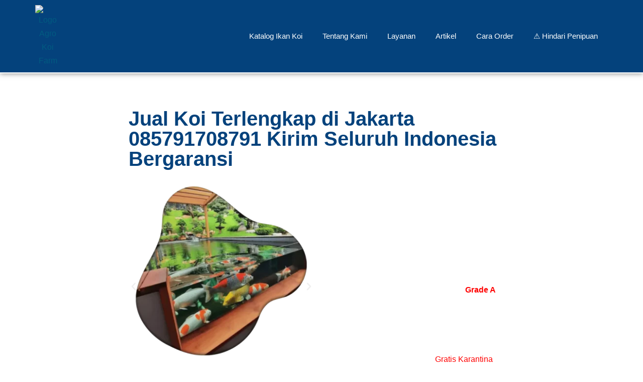

--- FILE ---
content_type: text/html; charset=UTF-8
request_url: https://agrokoifarm.co.id/2023/02/03/jual-koi-terlengkap-di-jakarta/
body_size: 114948
content:
<!DOCTYPE html>
<html lang="id">

<head>
	
	<meta charset="UTF-8">
	<meta name="viewport" content="width=device-width, initial-scale=1, minimum-scale=1">
	<link rel="profile" href="http://gmpg.org/xfn/11">
			<link rel="pingback" href="https://agrokoifarm.co.id/xmlrpc.php">
		<meta name='robots' content='index, follow, max-image-preview:large, max-snippet:-1, max-video-preview:-1' />
	<style>img:is([sizes="auto" i], [sizes^="auto," i]) { contain-intrinsic-size: 3000px 1500px }</style>
	
	<!-- This site is optimized with the Yoast SEO plugin v26.6 - https://yoast.com/wordpress/plugins/seo/ -->
	<title>Jual Koi Terlengkap di Jakarta 085791708791 Kirim Seluruh Indonesia Bergaransi - AGRO KOI FARM</title>
	<meta name="description" content="Jual Koi Terlengkap di Jakarta - Ikan koi merupakan salah satu komoditas ikan hias air tawar yang sampai saat ini diakui menjadi unggulan" />
	<link rel="canonical" href="https://agrokoifarm.co.id/2023/02/03/jual-koi-terlengkap-di-jakarta/" />
	<meta property="og:locale" content="id_ID" />
	<meta property="og:type" content="article" />
	<meta property="og:title" content="Jual Koi Terlengkap di Jakarta 085791708791 Kirim Seluruh Indonesia Bergaransi - AGRO KOI FARM" />
	<meta property="og:description" content="Jual Koi Terlengkap di Jakarta - Ikan koi merupakan salah satu komoditas ikan hias air tawar yang sampai saat ini diakui menjadi unggulan" />
	<meta property="og:url" content="https://agrokoifarm.co.id/2023/02/03/jual-koi-terlengkap-di-jakarta/" />
	<meta property="og:site_name" content="AGRO KOI FARM" />
	<meta property="article:published_time" content="2023-02-03T06:46:34+00:00" />
	<meta property="article:modified_time" content="2023-02-03T06:46:36+00:00" />
	<meta property="og:image" content="https://agrokoifarm.co.id/wp-content/uploads/2023/01/Jual-Ikan-Koi-Terdekat-Jenis-Lengkap-di-Jakarta1-2.png" />
	<meta name="author" content="AgroKoiFarm" />
	<meta name="twitter:card" content="summary_large_image" />
	<meta name="twitter:label1" content="Ditulis oleh" />
	<meta name="twitter:data1" content="AgroKoiFarm" />
	<meta name="twitter:label2" content="Estimasi waktu membaca" />
	<meta name="twitter:data2" content="11 menit" />
	<!-- / Yoast SEO plugin. -->


<link rel='dns-prefetch' href='//fonts.googleapis.com' />
<link rel="alternate" type="application/rss+xml" title="AGRO KOI FARM &raquo; Feed" href="https://agrokoifarm.co.id/feed/" />
<link rel="alternate" type="application/rss+xml" title="AGRO KOI FARM &raquo; Umpan Komentar" href="https://agrokoifarm.co.id/comments/feed/" />
<link rel="alternate" type="application/rss+xml" title="AGRO KOI FARM &raquo; Jual Koi Terlengkap di Jakarta 085791708791 Kirim Seluruh Indonesia Bergaransi Umpan Komentar" href="https://agrokoifarm.co.id/2023/02/03/jual-koi-terlengkap-di-jakarta/feed/" />
<script>
window._wpemojiSettings = {"baseUrl":"https:\/\/s.w.org\/images\/core\/emoji\/15.0.3\/72x72\/","ext":".png","svgUrl":"https:\/\/s.w.org\/images\/core\/emoji\/15.0.3\/svg\/","svgExt":".svg","source":{"concatemoji":"https:\/\/agrokoifarm.co.id\/wp-includes\/js\/wp-emoji-release.min.js?ver=6.7.4"}};
/*! This file is auto-generated */
!function(i,n){var o,s,e;function c(e){try{var t={supportTests:e,timestamp:(new Date).valueOf()};sessionStorage.setItem(o,JSON.stringify(t))}catch(e){}}function p(e,t,n){e.clearRect(0,0,e.canvas.width,e.canvas.height),e.fillText(t,0,0);var t=new Uint32Array(e.getImageData(0,0,e.canvas.width,e.canvas.height).data),r=(e.clearRect(0,0,e.canvas.width,e.canvas.height),e.fillText(n,0,0),new Uint32Array(e.getImageData(0,0,e.canvas.width,e.canvas.height).data));return t.every(function(e,t){return e===r[t]})}function u(e,t,n){switch(t){case"flag":return n(e,"\ud83c\udff3\ufe0f\u200d\u26a7\ufe0f","\ud83c\udff3\ufe0f\u200b\u26a7\ufe0f")?!1:!n(e,"\ud83c\uddfa\ud83c\uddf3","\ud83c\uddfa\u200b\ud83c\uddf3")&&!n(e,"\ud83c\udff4\udb40\udc67\udb40\udc62\udb40\udc65\udb40\udc6e\udb40\udc67\udb40\udc7f","\ud83c\udff4\u200b\udb40\udc67\u200b\udb40\udc62\u200b\udb40\udc65\u200b\udb40\udc6e\u200b\udb40\udc67\u200b\udb40\udc7f");case"emoji":return!n(e,"\ud83d\udc26\u200d\u2b1b","\ud83d\udc26\u200b\u2b1b")}return!1}function f(e,t,n){var r="undefined"!=typeof WorkerGlobalScope&&self instanceof WorkerGlobalScope?new OffscreenCanvas(300,150):i.createElement("canvas"),a=r.getContext("2d",{willReadFrequently:!0}),o=(a.textBaseline="top",a.font="600 32px Arial",{});return e.forEach(function(e){o[e]=t(a,e,n)}),o}function t(e){var t=i.createElement("script");t.src=e,t.defer=!0,i.head.appendChild(t)}"undefined"!=typeof Promise&&(o="wpEmojiSettingsSupports",s=["flag","emoji"],n.supports={everything:!0,everythingExceptFlag:!0},e=new Promise(function(e){i.addEventListener("DOMContentLoaded",e,{once:!0})}),new Promise(function(t){var n=function(){try{var e=JSON.parse(sessionStorage.getItem(o));if("object"==typeof e&&"number"==typeof e.timestamp&&(new Date).valueOf()<e.timestamp+604800&&"object"==typeof e.supportTests)return e.supportTests}catch(e){}return null}();if(!n){if("undefined"!=typeof Worker&&"undefined"!=typeof OffscreenCanvas&&"undefined"!=typeof URL&&URL.createObjectURL&&"undefined"!=typeof Blob)try{var e="postMessage("+f.toString()+"("+[JSON.stringify(s),u.toString(),p.toString()].join(",")+"));",r=new Blob([e],{type:"text/javascript"}),a=new Worker(URL.createObjectURL(r),{name:"wpTestEmojiSupports"});return void(a.onmessage=function(e){c(n=e.data),a.terminate(),t(n)})}catch(e){}c(n=f(s,u,p))}t(n)}).then(function(e){for(var t in e)n.supports[t]=e[t],n.supports.everything=n.supports.everything&&n.supports[t],"flag"!==t&&(n.supports.everythingExceptFlag=n.supports.everythingExceptFlag&&n.supports[t]);n.supports.everythingExceptFlag=n.supports.everythingExceptFlag&&!n.supports.flag,n.DOMReady=!1,n.readyCallback=function(){n.DOMReady=!0}}).then(function(){return e}).then(function(){var e;n.supports.everything||(n.readyCallback(),(e=n.source||{}).concatemoji?t(e.concatemoji):e.wpemoji&&e.twemoji&&(t(e.twemoji),t(e.wpemoji)))}))}((window,document),window._wpemojiSettings);
</script>

<style id='wp-emoji-styles-inline-css'>

	img.wp-smiley, img.emoji {
		display: inline !important;
		border: none !important;
		box-shadow: none !important;
		height: 1em !important;
		width: 1em !important;
		margin: 0 0.07em !important;
		vertical-align: -0.1em !important;
		background: none !important;
		padding: 0 !important;
	}
</style>
<link rel='stylesheet' id='wp-block-library-css' href='https://agrokoifarm.co.id/wp-includes/css/dist/block-library/style.min.css?ver=6.7.4' media='all' />
<link rel='stylesheet' id='cb-carousel-style-css' href='https://agrokoifarm.co.id/wp-content/plugins/carousel-block/blocks/../build/carousel-legacy/style-index.css?ver=2.0.6' media='all' />
<style id='cb-carousel-v2-style-inline-css'>
.wp-block-cb-carousel-v2{position:relative}.wp-block-cb-carousel-v2[data-cb-pagination=true] .swiper-horizontal{margin-bottom:calc(var(--wp--custom--carousel-block--pagination-bullet-size, 8px)*4)}.wp-block-cb-carousel-v2 .cb-button-next,.wp-block-cb-carousel-v2 .cb-button-prev{color:var(--wp--custom--carousel-block--navigation-color,#000);height:var(--wp--custom--carousel-block--navigation-size,22px);margin-top:calc(0px - var(--wp--custom--carousel-block--navigation-size, 22px)/2);width:calc(var(--wp--custom--carousel-block--navigation-size, 22px)/44*27)}.wp-block-cb-carousel-v2 .cb-button-next:after,.wp-block-cb-carousel-v2 .cb-button-prev:after{font-size:var(--wp--custom--carousel-block--navigation-size,22px)}.wp-block-cb-carousel-v2 .cb-button-next:hover,.wp-block-cb-carousel-v2 .cb-button-prev:hover{color:var(--wp--custom--carousel-block--navigation-hover-color,var(--wp--custom--carousel-block--navigation-color,#000))}.wp-block-cb-carousel-v2 .cb-button-prev,.wp-block-cb-carousel-v2.cb-rtl .cb-button-next{left:calc(var(--wp--custom--carousel-block--navigation-size, 22px)*-1/44*27 - var(--wp--custom--carousel-block--navigation-sides-offset, 10px));right:auto}.wp-block-cb-carousel-v2 .cb-button-next,.wp-block-cb-carousel-v2.cb-rtl .cb-button-prev{left:auto;right:calc(var(--wp--custom--carousel-block--navigation-size, 22px)*-1/44*27 - var(--wp--custom--carousel-block--navigation-sides-offset, 10px))}.wp-block-cb-carousel-v2.cb-rtl .cb-button-next,.wp-block-cb-carousel-v2.cb-rtl .cb-button-prev{transform:scaleX(-1)}.wp-block-cb-carousel-v2 .cb-pagination.swiper-pagination-horizontal{bottom:var(--wp--custom--carousel-block--pagination-bottom,-20px);display:flex;justify-content:center;top:var(--wp--custom--carousel-block--pagination-top,auto)}.wp-block-cb-carousel-v2 .cb-pagination.swiper-pagination-horizontal.swiper-pagination-bullets .cb-pagination-bullet{margin:0 var(--wp--custom--carousel-block--pagination-bullet-horizontal-gap,4px)}.wp-block-cb-carousel-v2 .cb-pagination .cb-pagination-bullet{background:var(--wp--custom--carousel-block--pagination-bullet-color,var(--wp--custom--carousel-block--pagination-bullet-inactive-color,#000));height:var(--wp--custom--carousel-block--pagination-bullet-size,8px);opacity:var(--wp--custom--carousel-block--pagination-bullet-inactive-opacity,var(--wp--custom--carousel-block--pagination-bullet-opacity,.2));width:var(--wp--custom--carousel-block--pagination-bullet-size,8px)}.wp-block-cb-carousel-v2 .cb-pagination .cb-pagination-bullet.swiper-pagination-bullet-active{background:var(--wp--custom--carousel-block--pagination-bullet-active-color,#000);opacity:var(--wp--custom--carousel-block--pagination-bullet-active-opacity,1)}.wp-block-cb-carousel-v2 .cb-pagination .cb-pagination-bullet:not(.swiper-pagination-bullet-active):hover{background:var(--wp--custom--carousel-block--pagination-bullet-hover-color,var(--wp--custom--carousel-block--pagination-bullet-inactive-hover-color,var(--wp--custom--carousel-block--pagination-bullet-active-color,#000)));opacity:var(--wp--custom--carousel-block--pagination-bullet-inactive-hover-opacity,var(--wp--custom--carousel-block--pagination-bullet-inactive-opacity,.2))}.wp-block-cb-carousel-v2.alignfull .cb-button-next,.wp-block-cb-carousel-v2.alignfull .cb-button-prev{color:var(--wp--custom--carousel-block--navigation-alignfull-color,#000)}.wp-block-cb-carousel-v2.alignfull .cb-button-prev,.wp-block-cb-carousel-v2.alignfull.cb-rtl .cb-button-next{left:var(--wp--custom--carousel-block--navigation-sides-offset,10px);right:auto}.wp-block-cb-carousel-v2.alignfull .cb-button-next,.wp-block-cb-carousel-v2.alignfull.cb-rtl .cb-button-prev{left:auto;right:var(--wp--custom--carousel-block--navigation-sides-offset,10px)}.wp-block-cb-carousel-v2 .wp-block-image{margin-bottom:var(--wp--custom--carousel-block--image-margin-bottom,0);margin-top:var(--wp--custom--carousel-block--image-margin-top,0)}.wp-block-cb-carousel-v2 .wp-block-cover{margin-bottom:var(--wp--custom--carousel-block--cover-margin-bottom,0);margin-top:var(--wp--custom--carousel-block--cover-margin-top,0)}.wp-block-cb-carousel-v2 .wp-block-cover.aligncenter,.wp-block-cb-carousel-v2 .wp-block-image.aligncenter{margin-left:auto!important;margin-right:auto!important}

</style>
<style id='classic-theme-styles-inline-css'>
/*! This file is auto-generated */
.wp-block-button__link{color:#fff;background-color:#32373c;border-radius:9999px;box-shadow:none;text-decoration:none;padding:calc(.667em + 2px) calc(1.333em + 2px);font-size:1.125em}.wp-block-file__button{background:#32373c;color:#fff;text-decoration:none}
</style>
<style id='global-styles-inline-css'>
:root{--wp--preset--aspect-ratio--square: 1;--wp--preset--aspect-ratio--4-3: 4/3;--wp--preset--aspect-ratio--3-4: 3/4;--wp--preset--aspect-ratio--3-2: 3/2;--wp--preset--aspect-ratio--2-3: 2/3;--wp--preset--aspect-ratio--16-9: 16/9;--wp--preset--aspect-ratio--9-16: 9/16;--wp--preset--color--black: #000000;--wp--preset--color--cyan-bluish-gray: #abb8c3;--wp--preset--color--white: #ffffff;--wp--preset--color--pale-pink: #f78da7;--wp--preset--color--vivid-red: #cf2e2e;--wp--preset--color--luminous-vivid-orange: #ff6900;--wp--preset--color--luminous-vivid-amber: #fcb900;--wp--preset--color--light-green-cyan: #7bdcb5;--wp--preset--color--vivid-green-cyan: #00d084;--wp--preset--color--pale-cyan-blue: #8ed1fc;--wp--preset--color--vivid-cyan-blue: #0693e3;--wp--preset--color--vivid-purple: #9b51e0;--wp--preset--color--neve-link-color: var(--nv-primary-accent);--wp--preset--color--neve-link-hover-color: var(--nv-secondary-accent);--wp--preset--color--nv-site-bg: var(--nv-site-bg);--wp--preset--color--nv-light-bg: var(--nv-light-bg);--wp--preset--color--nv-dark-bg: var(--nv-dark-bg);--wp--preset--color--neve-text-color: var(--nv-text-color);--wp--preset--color--nv-text-dark-bg: var(--nv-text-dark-bg);--wp--preset--color--nv-c-1: var(--nv-c-1);--wp--preset--color--nv-c-2: var(--nv-c-2);--wp--preset--gradient--vivid-cyan-blue-to-vivid-purple: linear-gradient(135deg,rgba(6,147,227,1) 0%,rgb(155,81,224) 100%);--wp--preset--gradient--light-green-cyan-to-vivid-green-cyan: linear-gradient(135deg,rgb(122,220,180) 0%,rgb(0,208,130) 100%);--wp--preset--gradient--luminous-vivid-amber-to-luminous-vivid-orange: linear-gradient(135deg,rgba(252,185,0,1) 0%,rgba(255,105,0,1) 100%);--wp--preset--gradient--luminous-vivid-orange-to-vivid-red: linear-gradient(135deg,rgba(255,105,0,1) 0%,rgb(207,46,46) 100%);--wp--preset--gradient--very-light-gray-to-cyan-bluish-gray: linear-gradient(135deg,rgb(238,238,238) 0%,rgb(169,184,195) 100%);--wp--preset--gradient--cool-to-warm-spectrum: linear-gradient(135deg,rgb(74,234,220) 0%,rgb(151,120,209) 20%,rgb(207,42,186) 40%,rgb(238,44,130) 60%,rgb(251,105,98) 80%,rgb(254,248,76) 100%);--wp--preset--gradient--blush-light-purple: linear-gradient(135deg,rgb(255,206,236) 0%,rgb(152,150,240) 100%);--wp--preset--gradient--blush-bordeaux: linear-gradient(135deg,rgb(254,205,165) 0%,rgb(254,45,45) 50%,rgb(107,0,62) 100%);--wp--preset--gradient--luminous-dusk: linear-gradient(135deg,rgb(255,203,112) 0%,rgb(199,81,192) 50%,rgb(65,88,208) 100%);--wp--preset--gradient--pale-ocean: linear-gradient(135deg,rgb(255,245,203) 0%,rgb(182,227,212) 50%,rgb(51,167,181) 100%);--wp--preset--gradient--electric-grass: linear-gradient(135deg,rgb(202,248,128) 0%,rgb(113,206,126) 100%);--wp--preset--gradient--midnight: linear-gradient(135deg,rgb(2,3,129) 0%,rgb(40,116,252) 100%);--wp--preset--font-size--small: 13px;--wp--preset--font-size--medium: 20px;--wp--preset--font-size--large: 36px;--wp--preset--font-size--x-large: 42px;--wp--preset--spacing--20: 0.44rem;--wp--preset--spacing--30: 0.67rem;--wp--preset--spacing--40: 1rem;--wp--preset--spacing--50: 1.5rem;--wp--preset--spacing--60: 2.25rem;--wp--preset--spacing--70: 3.38rem;--wp--preset--spacing--80: 5.06rem;--wp--preset--shadow--natural: 6px 6px 9px rgba(0, 0, 0, 0.2);--wp--preset--shadow--deep: 12px 12px 50px rgba(0, 0, 0, 0.4);--wp--preset--shadow--sharp: 6px 6px 0px rgba(0, 0, 0, 0.2);--wp--preset--shadow--outlined: 6px 6px 0px -3px rgba(255, 255, 255, 1), 6px 6px rgba(0, 0, 0, 1);--wp--preset--shadow--crisp: 6px 6px 0px rgba(0, 0, 0, 1);}:where(.is-layout-flex){gap: 0.5em;}:where(.is-layout-grid){gap: 0.5em;}body .is-layout-flex{display: flex;}.is-layout-flex{flex-wrap: wrap;align-items: center;}.is-layout-flex > :is(*, div){margin: 0;}body .is-layout-grid{display: grid;}.is-layout-grid > :is(*, div){margin: 0;}:where(.wp-block-columns.is-layout-flex){gap: 2em;}:where(.wp-block-columns.is-layout-grid){gap: 2em;}:where(.wp-block-post-template.is-layout-flex){gap: 1.25em;}:where(.wp-block-post-template.is-layout-grid){gap: 1.25em;}.has-black-color{color: var(--wp--preset--color--black) !important;}.has-cyan-bluish-gray-color{color: var(--wp--preset--color--cyan-bluish-gray) !important;}.has-white-color{color: var(--wp--preset--color--white) !important;}.has-pale-pink-color{color: var(--wp--preset--color--pale-pink) !important;}.has-vivid-red-color{color: var(--wp--preset--color--vivid-red) !important;}.has-luminous-vivid-orange-color{color: var(--wp--preset--color--luminous-vivid-orange) !important;}.has-luminous-vivid-amber-color{color: var(--wp--preset--color--luminous-vivid-amber) !important;}.has-light-green-cyan-color{color: var(--wp--preset--color--light-green-cyan) !important;}.has-vivid-green-cyan-color{color: var(--wp--preset--color--vivid-green-cyan) !important;}.has-pale-cyan-blue-color{color: var(--wp--preset--color--pale-cyan-blue) !important;}.has-vivid-cyan-blue-color{color: var(--wp--preset--color--vivid-cyan-blue) !important;}.has-vivid-purple-color{color: var(--wp--preset--color--vivid-purple) !important;}.has-neve-link-color-color{color: var(--wp--preset--color--neve-link-color) !important;}.has-neve-link-hover-color-color{color: var(--wp--preset--color--neve-link-hover-color) !important;}.has-nv-site-bg-color{color: var(--wp--preset--color--nv-site-bg) !important;}.has-nv-light-bg-color{color: var(--wp--preset--color--nv-light-bg) !important;}.has-nv-dark-bg-color{color: var(--wp--preset--color--nv-dark-bg) !important;}.has-neve-text-color-color{color: var(--wp--preset--color--neve-text-color) !important;}.has-nv-text-dark-bg-color{color: var(--wp--preset--color--nv-text-dark-bg) !important;}.has-nv-c-1-color{color: var(--wp--preset--color--nv-c-1) !important;}.has-nv-c-2-color{color: var(--wp--preset--color--nv-c-2) !important;}.has-black-background-color{background-color: var(--wp--preset--color--black) !important;}.has-cyan-bluish-gray-background-color{background-color: var(--wp--preset--color--cyan-bluish-gray) !important;}.has-white-background-color{background-color: var(--wp--preset--color--white) !important;}.has-pale-pink-background-color{background-color: var(--wp--preset--color--pale-pink) !important;}.has-vivid-red-background-color{background-color: var(--wp--preset--color--vivid-red) !important;}.has-luminous-vivid-orange-background-color{background-color: var(--wp--preset--color--luminous-vivid-orange) !important;}.has-luminous-vivid-amber-background-color{background-color: var(--wp--preset--color--luminous-vivid-amber) !important;}.has-light-green-cyan-background-color{background-color: var(--wp--preset--color--light-green-cyan) !important;}.has-vivid-green-cyan-background-color{background-color: var(--wp--preset--color--vivid-green-cyan) !important;}.has-pale-cyan-blue-background-color{background-color: var(--wp--preset--color--pale-cyan-blue) !important;}.has-vivid-cyan-blue-background-color{background-color: var(--wp--preset--color--vivid-cyan-blue) !important;}.has-vivid-purple-background-color{background-color: var(--wp--preset--color--vivid-purple) !important;}.has-neve-link-color-background-color{background-color: var(--wp--preset--color--neve-link-color) !important;}.has-neve-link-hover-color-background-color{background-color: var(--wp--preset--color--neve-link-hover-color) !important;}.has-nv-site-bg-background-color{background-color: var(--wp--preset--color--nv-site-bg) !important;}.has-nv-light-bg-background-color{background-color: var(--wp--preset--color--nv-light-bg) !important;}.has-nv-dark-bg-background-color{background-color: var(--wp--preset--color--nv-dark-bg) !important;}.has-neve-text-color-background-color{background-color: var(--wp--preset--color--neve-text-color) !important;}.has-nv-text-dark-bg-background-color{background-color: var(--wp--preset--color--nv-text-dark-bg) !important;}.has-nv-c-1-background-color{background-color: var(--wp--preset--color--nv-c-1) !important;}.has-nv-c-2-background-color{background-color: var(--wp--preset--color--nv-c-2) !important;}.has-black-border-color{border-color: var(--wp--preset--color--black) !important;}.has-cyan-bluish-gray-border-color{border-color: var(--wp--preset--color--cyan-bluish-gray) !important;}.has-white-border-color{border-color: var(--wp--preset--color--white) !important;}.has-pale-pink-border-color{border-color: var(--wp--preset--color--pale-pink) !important;}.has-vivid-red-border-color{border-color: var(--wp--preset--color--vivid-red) !important;}.has-luminous-vivid-orange-border-color{border-color: var(--wp--preset--color--luminous-vivid-orange) !important;}.has-luminous-vivid-amber-border-color{border-color: var(--wp--preset--color--luminous-vivid-amber) !important;}.has-light-green-cyan-border-color{border-color: var(--wp--preset--color--light-green-cyan) !important;}.has-vivid-green-cyan-border-color{border-color: var(--wp--preset--color--vivid-green-cyan) !important;}.has-pale-cyan-blue-border-color{border-color: var(--wp--preset--color--pale-cyan-blue) !important;}.has-vivid-cyan-blue-border-color{border-color: var(--wp--preset--color--vivid-cyan-blue) !important;}.has-vivid-purple-border-color{border-color: var(--wp--preset--color--vivid-purple) !important;}.has-neve-link-color-border-color{border-color: var(--wp--preset--color--neve-link-color) !important;}.has-neve-link-hover-color-border-color{border-color: var(--wp--preset--color--neve-link-hover-color) !important;}.has-nv-site-bg-border-color{border-color: var(--wp--preset--color--nv-site-bg) !important;}.has-nv-light-bg-border-color{border-color: var(--wp--preset--color--nv-light-bg) !important;}.has-nv-dark-bg-border-color{border-color: var(--wp--preset--color--nv-dark-bg) !important;}.has-neve-text-color-border-color{border-color: var(--wp--preset--color--neve-text-color) !important;}.has-nv-text-dark-bg-border-color{border-color: var(--wp--preset--color--nv-text-dark-bg) !important;}.has-nv-c-1-border-color{border-color: var(--wp--preset--color--nv-c-1) !important;}.has-nv-c-2-border-color{border-color: var(--wp--preset--color--nv-c-2) !important;}.has-vivid-cyan-blue-to-vivid-purple-gradient-background{background: var(--wp--preset--gradient--vivid-cyan-blue-to-vivid-purple) !important;}.has-light-green-cyan-to-vivid-green-cyan-gradient-background{background: var(--wp--preset--gradient--light-green-cyan-to-vivid-green-cyan) !important;}.has-luminous-vivid-amber-to-luminous-vivid-orange-gradient-background{background: var(--wp--preset--gradient--luminous-vivid-amber-to-luminous-vivid-orange) !important;}.has-luminous-vivid-orange-to-vivid-red-gradient-background{background: var(--wp--preset--gradient--luminous-vivid-orange-to-vivid-red) !important;}.has-very-light-gray-to-cyan-bluish-gray-gradient-background{background: var(--wp--preset--gradient--very-light-gray-to-cyan-bluish-gray) !important;}.has-cool-to-warm-spectrum-gradient-background{background: var(--wp--preset--gradient--cool-to-warm-spectrum) !important;}.has-blush-light-purple-gradient-background{background: var(--wp--preset--gradient--blush-light-purple) !important;}.has-blush-bordeaux-gradient-background{background: var(--wp--preset--gradient--blush-bordeaux) !important;}.has-luminous-dusk-gradient-background{background: var(--wp--preset--gradient--luminous-dusk) !important;}.has-pale-ocean-gradient-background{background: var(--wp--preset--gradient--pale-ocean) !important;}.has-electric-grass-gradient-background{background: var(--wp--preset--gradient--electric-grass) !important;}.has-midnight-gradient-background{background: var(--wp--preset--gradient--midnight) !important;}.has-small-font-size{font-size: var(--wp--preset--font-size--small) !important;}.has-medium-font-size{font-size: var(--wp--preset--font-size--medium) !important;}.has-large-font-size{font-size: var(--wp--preset--font-size--large) !important;}.has-x-large-font-size{font-size: var(--wp--preset--font-size--x-large) !important;}
:where(.wp-block-post-template.is-layout-flex){gap: 1.25em;}:where(.wp-block-post-template.is-layout-grid){gap: 1.25em;}
:where(.wp-block-columns.is-layout-flex){gap: 2em;}:where(.wp-block-columns.is-layout-grid){gap: 2em;}
:root :where(.wp-block-pullquote){font-size: 1.5em;line-height: 1.6;}
</style>
<style id='hide_field_class_style-inline-css'>
.cfef-hidden , .cfef-hidden-step-field {
					display: none !important;
			 	}
.cfef-hidden {
					display: none !important;
			 	}
</style>
<link rel='stylesheet' id='neve-style-css' href='https://agrokoifarm.co.id/wp-content/themes/neve/style-main-new.min.css?ver=4.2.2' media='all' />
<style id='neve-style-inline-css'>
.is-menu-sidebar .header-menu-sidebar { visibility: visible; }.is-menu-sidebar.menu_sidebar_slide_left .header-menu-sidebar { transform: translate3d(0, 0, 0); left: 0; }.is-menu-sidebar.menu_sidebar_slide_right .header-menu-sidebar { transform: translate3d(0, 0, 0); right: 0; }.is-menu-sidebar.menu_sidebar_pull_right .header-menu-sidebar, .is-menu-sidebar.menu_sidebar_pull_left .header-menu-sidebar { transform: translateX(0); }.is-menu-sidebar.menu_sidebar_dropdown .header-menu-sidebar { height: auto; }.is-menu-sidebar.menu_sidebar_dropdown .header-menu-sidebar-inner { max-height: 400px; padding: 20px 0; }.is-menu-sidebar.menu_sidebar_full_canvas .header-menu-sidebar { opacity: 1; }.header-menu-sidebar .menu-item-nav-search:not(.floating) { pointer-events: none; }.header-menu-sidebar .menu-item-nav-search .is-menu-sidebar { pointer-events: unset; }@media screen and (max-width: 960px) { .builder-item.cr .item--inner { --textalign: center; --justify: center; } }
.nv-meta-list li.meta:not(:last-child):after { content:"/" }.nv-meta-list .no-mobile{
			display:none;
		}.nv-meta-list li.last::after{
			content: ""!important;
		}@media (min-width: 769px) {
			.nv-meta-list .no-mobile {
				display: inline-block;
			}
			.nv-meta-list li.last:not(:last-child)::after {
		 		content: "/" !important;
			}
		}
 :root{ --container: 748px;--postwidth:100%; --primarybtnbg: var(--nv-primary-accent); --primarybtnhoverbg: var(--nv-primary-accent); --primarybtncolor: #fff; --secondarybtncolor: var(--nv-primary-accent); --primarybtnhovercolor: #fff; --secondarybtnhovercolor: var(--nv-primary-accent);--primarybtnborderradius:3px;--secondarybtnborderradius:3px;--secondarybtnborderwidth:3px;--btnpadding:13px 15px;--primarybtnpadding:13px 15px;--secondarybtnpadding:calc(13px - 3px) calc(15px - 3px); --bodyfontfamily: Ubuntu; --bodyfontsize: 15px; --bodylineheight: 1.6em; --bodyletterspacing: 0px; --bodyfontweight: 400; --bodytexttransform: none; --headingsfontfamily: Ubuntu; --h1fontsize: 36px; --h1fontweight: 700; --h1lineheight: 1.2; --h1letterspacing: 0px; --h1texttransform: none; --h2fontsize: 28px; --h2fontweight: 700; --h2lineheight: 1.3; --h2letterspacing: 0px; --h2texttransform: none; --h3fontsize: 24px; --h3fontweight: 700; --h3lineheight: 1.4; --h3letterspacing: 0px; --h3texttransform: none; --h4fontsize: 20px; --h4fontweight: 700; --h4lineheight: 1.6; --h4letterspacing: 0px; --h4texttransform: none; --h5fontsize: 16px; --h5fontweight: 700; --h5lineheight: 1.6; --h5letterspacing: 0px; --h5texttransform: none; --h6fontsize: 14px; --h6fontweight: 700; --h6lineheight: 1.6; --h6letterspacing: 0px; --h6texttransform: none;--formfieldborderwidth:2px;--formfieldborderradius:3px; --formfieldbgcolor: var(--nv-site-bg); --formfieldbordercolor: #dddddd; --formfieldcolor: var(--nv-text-color);--formfieldpadding:10px 12px; } .nv-index-posts{ --borderradius:0px; } .single-post-container .alignfull > [class*="__inner-container"], .single-post-container .alignwide > [class*="__inner-container"]{ max-width:718px } .nv-meta-list{ --avatarsize: 20px; } .single .nv-meta-list{ --avatarsize: 20px; } .nv-post-cover{ --height: 250px;--padding:40px 15px;--justify: flex-start; --textalign: left; --valign: center; } .nv-post-cover .nv-title-meta-wrap, .nv-page-title-wrap, .entry-header{ --textalign: left; } .nv-is-boxed.nv-title-meta-wrap{ --padding:40px 15px; --bgcolor: var(--nv-dark-bg); } .nv-overlay{ --opacity: 50; --blendmode: normal; } .nv-is-boxed.nv-comments-wrap{ --padding:20px; } .nv-is-boxed.comment-respond{ --padding:20px; } .single:not(.single-product), .page{ --c-vspace:0 0 0 0;; } .scroll-to-top{ --color: var(--nv-text-dark-bg);--padding:8px 10px; --borderradius: 3px; --bgcolor: var(--nv-primary-accent); --hovercolor: var(--nv-text-dark-bg); --hoverbgcolor: var(--nv-primary-accent);--size:16px; } .global-styled{ --bgcolor: var(--nv-site-bg); } .header-top{ --rowbcolor: var(--nv-light-bg); --color: var(--nv-text-color); --bgcolor: var(--nv-site-bg); } .header-main{ --rowbcolor: var(--nv-light-bg); --color: var(--nv-text-color); --bgcolor: var(--nv-site-bg); } .header-bottom{ --rowbcolor: var(--nv-light-bg); --color: var(--nv-text-color); --bgcolor: var(--nv-site-bg); } .header-menu-sidebar-bg{ --justify: flex-start; --textalign: left;--flexg: 1;--wrapdropdownwidth: auto; --color: var(--nv-text-color); --bgcolor: var(--nv-site-bg); } .header-menu-sidebar{ width: 360px; } .builder-item--logo{ --maxwidth: 120px; --color: var(--nv-c-2); --fs: 24px;--padding:3px 0 03px 0;;--margin:0; --textalign: left;--justify: flex-start; } .builder-item--nav-icon,.header-menu-sidebar .close-sidebar-panel .navbar-toggle{ --borderradius:0; } .builder-item--nav-icon{ --label-margin:0 5px 0 0;;--padding:10px 15px;--margin:0; } .builder-item--primary-menu{ --hovercolor: var(--nv-secondary-accent); --hovertextcolor: var(--nv-text-color); --activecolor: var(--nv-primary-accent); --spacing: 20px; --height: 25px;--padding:0;--margin:0; --fontsize: 1em; --lineheight: 1.6; --letterspacing: 0px; --fontweight: 500; --texttransform: none; --iconsize: 1em; } .hfg-is-group.has-primary-menu .inherit-ff{ --inheritedfw: 500; } .footer-top-inner .row{ grid-template-columns:1fr 1fr 1fr; --valign: flex-start; } .footer-top{ --rowbcolor: var(--nv-light-bg); --color: var(--nv-text-color); --bgcolor: var(--nv-site-bg); } .footer-main-inner .row{ grid-template-columns:1fr 1fr 1fr; --valign: flex-start; } .footer-main{ --rowbcolor: #010101; --color: var(--nv-dark-bg); --bgcolor: var(--nv-dark-bg); } .footer-bottom-inner .row{ grid-template-columns:1fr 1fr 1fr; --valign: flex-start; } .footer-bottom{ --rowbwidth:0px; --rowbcolor: var(--nv-light-bg); --color: var(--nv-dark-bg); --bgcolor: var(--nv-dark-bg); } .builder-item--footer-four-widgets{ --padding:0;--margin:0; --textalign: left;--justify: flex-start; } @media(min-width: 576px){ :root{ --container: 992px;--postwidth:50%;--btnpadding:13px 15px;--primarybtnpadding:13px 15px;--secondarybtnpadding:calc(13px - 3px) calc(15px - 3px); --bodyfontsize: 16px; --bodylineheight: 1.6em; --bodyletterspacing: 0px; --h1fontsize: 38px; --h1lineheight: 1.2; --h1letterspacing: 0px; --h2fontsize: 30px; --h2lineheight: 1.2; --h2letterspacing: 0px; --h3fontsize: 26px; --h3lineheight: 1.4; --h3letterspacing: 0px; --h4fontsize: 22px; --h4lineheight: 1.5; --h4letterspacing: 0px; --h5fontsize: 18px; --h5lineheight: 1.6; --h5letterspacing: 0px; --h6fontsize: 14px; --h6lineheight: 1.6; --h6letterspacing: 0px; } .single-post-container .alignfull > [class*="__inner-container"], .single-post-container .alignwide > [class*="__inner-container"]{ max-width:962px } .nv-meta-list{ --avatarsize: 20px; } .single .nv-meta-list{ --avatarsize: 20px; } .nv-post-cover{ --height: 320px;--padding:60px 30px;--justify: flex-start; --textalign: left; --valign: center; } .nv-post-cover .nv-title-meta-wrap, .nv-page-title-wrap, .entry-header{ --textalign: left; } .nv-is-boxed.nv-title-meta-wrap{ --padding:60px 30px; } .nv-is-boxed.nv-comments-wrap{ --padding:30px; } .nv-is-boxed.comment-respond{ --padding:30px; } .single:not(.single-product), .page{ --c-vspace:0 0 0 0;; } .scroll-to-top{ --padding:8px 10px;--size:16px; } .header-menu-sidebar-bg{ --justify: flex-start; --textalign: left;--flexg: 1;--wrapdropdownwidth: auto; } .header-menu-sidebar{ width: 360px; } .builder-item--logo{ --maxwidth: 120px; --fs: 24px;--padding:10px 0;--margin:0; --textalign: left;--justify: flex-start; } .builder-item--nav-icon{ --label-margin:0 5px 0 0;;--padding:10px 15px;--margin:0; } .builder-item--primary-menu{ --spacing: 20px; --height: 25px;--padding:0;--margin:0; --fontsize: 1em; --lineheight: 1.6; --letterspacing: 0px; --iconsize: 1em; } .footer-bottom{ --rowbwidth:0px; } .builder-item--footer-four-widgets{ --padding:0;--margin:0; --textalign: left;--justify: flex-start; } }@media(min-width: 960px){ :root{ --container: 1170px;--postwidth:33.333333333333%;--btnpadding:13px 15px;--primarybtnpadding:13px 15px;--secondarybtnpadding:calc(13px - 3px) calc(15px - 3px); --bodyfontsize: 16px; --bodylineheight: 1.7em; --bodyletterspacing: 0px; --h1fontsize: 40px; --h1lineheight: 1.1; --h1letterspacing: 0px; --h2fontsize: 32px; --h2lineheight: 1.2; --h2letterspacing: 0px; --h3fontsize: 28px; --h3lineheight: 1.4; --h3letterspacing: 0px; --h4fontsize: 24px; --h4lineheight: 1.5; --h4letterspacing: 0px; --h5fontsize: 20px; --h5lineheight: 1.6; --h5letterspacing: 0px; --h6fontsize: 16px; --h6lineheight: 1.6; --h6letterspacing: 0px; } body:not(.single):not(.archive):not(.blog):not(.search):not(.error404) .neve-main > .container .col, body.post-type-archive-course .neve-main > .container .col, body.post-type-archive-llms_membership .neve-main > .container .col{ max-width: 100%; } body:not(.single):not(.archive):not(.blog):not(.search):not(.error404) .nv-sidebar-wrap, body.post-type-archive-course .nv-sidebar-wrap, body.post-type-archive-llms_membership .nv-sidebar-wrap{ max-width: 0%; } .neve-main > .archive-container .nv-index-posts.col{ max-width: 100%; } .neve-main > .archive-container .nv-sidebar-wrap{ max-width: 0%; } .neve-main > .single-post-container .nv-single-post-wrap.col{ max-width: 70%; } .single-post-container .alignfull > [class*="__inner-container"], .single-post-container .alignwide > [class*="__inner-container"]{ max-width:789px } .container-fluid.single-post-container .alignfull > [class*="__inner-container"], .container-fluid.single-post-container .alignwide > [class*="__inner-container"]{ max-width:calc(70% + 15px) } .neve-main > .single-post-container .nv-sidebar-wrap{ max-width: 30%; } .nv-meta-list{ --avatarsize: 20px; } .single .nv-meta-list{ --avatarsize: 20px; } .nv-post-cover{ --height: 400px;--padding:60px 40px;--justify: flex-start; --textalign: left; --valign: center; } .nv-post-cover .nv-title-meta-wrap, .nv-page-title-wrap, .entry-header{ --textalign: left; } .nv-is-boxed.nv-title-meta-wrap{ --padding:60px 40px; } .nv-is-boxed.nv-comments-wrap{ --padding:40px; } .nv-is-boxed.comment-respond{ --padding:40px; } .single:not(.single-product), .page{ --c-vspace:0 0 0 0;; } .scroll-to-top{ --padding:8px 10px;--size:16px; } .header-menu-sidebar-bg{ --justify: flex-start; --textalign: left;--flexg: 1;--wrapdropdownwidth: auto; } .header-menu-sidebar{ width: 360px; } .builder-item--logo{ --maxwidth: 160px; --fs: 24px;--padding:3px 0;--margin:0; --textalign: left;--justify: flex-start; } .builder-item--nav-icon{ --label-margin:0 5px 0 0;;--padding:10px 15px;--margin:0; } .builder-item--primary-menu{ --spacing: 20px; --height: 25px;--padding:0;--margin:0; --fontsize: 1em; --lineheight: 1.6; --letterspacing: 0px; --iconsize: 1em; } .footer-bottom{ --rowbwidth:0px; } .builder-item--footer-four-widgets{ --padding:0;--margin:0; --textalign: left;--justify: flex-start; } }.nv-content-wrap .elementor a:not(.button):not(.wp-block-file__button){ text-decoration: none; }.scroll-to-top {right: 20px; border: none; position: fixed; bottom: 30px; display: none; opacity: 0; visibility: hidden; transition: opacity 0.3s ease-in-out, visibility 0.3s ease-in-out; align-items: center; justify-content: center; z-index: 999; } @supports (-webkit-overflow-scrolling: touch) { .scroll-to-top { bottom: 74px; } } .scroll-to-top.image { background-position: center; } .scroll-to-top .scroll-to-top-image { width: 100%; height: 100%; } .scroll-to-top .scroll-to-top-label { margin: 0; padding: 5px; } .scroll-to-top:hover { text-decoration: none; } .scroll-to-top.scroll-to-top-left {left: 20px; right: unset;} .scroll-to-top.scroll-show-mobile { display: flex; } @media (min-width: 960px) { .scroll-to-top { display: flex; } }.scroll-to-top { color: var(--color); padding: var(--padding); border-radius: var(--borderradius); background: var(--bgcolor); } .scroll-to-top:hover, .scroll-to-top:focus { color: var(--hovercolor); background: var(--hoverbgcolor); } .scroll-to-top-icon, .scroll-to-top.image .scroll-to-top-image { width: var(--size); height: var(--size); } .scroll-to-top-image { background-image: var(--bgimage); background-size: cover; }:root{--nv-primary-accent:#025b81;--nv-secondary-accent:#2f5aae;--nv-site-bg:#ffffff;--nv-light-bg:#f4f5f7;--nv-dark-bg:#121212;--nv-text-color:#272626;--nv-text-dark-bg:#ffffff;--nv-c-1:#9463ae;--nv-c-2:#be574b;--nv-fallback-ff:Arial, Helvetica, sans-serif;}
:root{--e-global-color-nvprimaryaccent:#025b81;--e-global-color-nvsecondaryaccent:#2f5aae;--e-global-color-nvsitebg:#ffffff;--e-global-color-nvlightbg:#f4f5f7;--e-global-color-nvdarkbg:#121212;--e-global-color-nvtextcolor:#272626;--e-global-color-nvtextdarkbg:#ffffff;--e-global-color-nvc1:#9463ae;--e-global-color-nvc2:#be574b;}
/* cyrillic-ext */
@font-face {
  font-family: 'Ubuntu';
  font-style: normal;
  font-weight: 400;
  font-display: swap;
  src: url(https://agrokoifarm.co.id/wp-content/fonts/ubuntu/4iCs6KVjbNBYlgoKcg72j00.woff2) format('woff2');
  unicode-range: U+0460-052F, U+1C80-1C8A, U+20B4, U+2DE0-2DFF, U+A640-A69F, U+FE2E-FE2F;
}
/* cyrillic */
@font-face {
  font-family: 'Ubuntu';
  font-style: normal;
  font-weight: 400;
  font-display: swap;
  src: url(https://agrokoifarm.co.id/wp-content/fonts/ubuntu/4iCs6KVjbNBYlgoKew72j00.woff2) format('woff2');
  unicode-range: U+0301, U+0400-045F, U+0490-0491, U+04B0-04B1, U+2116;
}
/* greek-ext */
@font-face {
  font-family: 'Ubuntu';
  font-style: normal;
  font-weight: 400;
  font-display: swap;
  src: url(https://agrokoifarm.co.id/wp-content/fonts/ubuntu/4iCs6KVjbNBYlgoKcw72j00.woff2) format('woff2');
  unicode-range: U+1F00-1FFF;
}
/* greek */
@font-face {
  font-family: 'Ubuntu';
  font-style: normal;
  font-weight: 400;
  font-display: swap;
  src: url(https://agrokoifarm.co.id/wp-content/fonts/ubuntu/4iCs6KVjbNBYlgoKfA72j00.woff2) format('woff2');
  unicode-range: U+0370-0377, U+037A-037F, U+0384-038A, U+038C, U+038E-03A1, U+03A3-03FF;
}
/* latin-ext */
@font-face {
  font-family: 'Ubuntu';
  font-style: normal;
  font-weight: 400;
  font-display: swap;
  src: url(https://agrokoifarm.co.id/wp-content/fonts/ubuntu/4iCs6KVjbNBYlgoKcQ72j00.woff2) format('woff2');
  unicode-range: U+0100-02BA, U+02BD-02C5, U+02C7-02CC, U+02CE-02D7, U+02DD-02FF, U+0304, U+0308, U+0329, U+1D00-1DBF, U+1E00-1E9F, U+1EF2-1EFF, U+2020, U+20A0-20AB, U+20AD-20C0, U+2113, U+2C60-2C7F, U+A720-A7FF;
}
/* latin */
@font-face {
  font-family: 'Ubuntu';
  font-style: normal;
  font-weight: 400;
  font-display: swap;
  src: url(https://agrokoifarm.co.id/wp-content/fonts/ubuntu/4iCs6KVjbNBYlgoKfw72.woff2) format('woff2');
  unicode-range: U+0000-00FF, U+0131, U+0152-0153, U+02BB-02BC, U+02C6, U+02DA, U+02DC, U+0304, U+0308, U+0329, U+2000-206F, U+20AC, U+2122, U+2191, U+2193, U+2212, U+2215, U+FEFF, U+FFFD;
}
/* cyrillic-ext */
@font-face {
  font-family: 'Ubuntu';
  font-style: normal;
  font-weight: 500;
  font-display: swap;
  src: url(https://agrokoifarm.co.id/wp-content/fonts/ubuntu/4iCv6KVjbNBYlgoCjC3jvWyNL4U.woff2) format('woff2');
  unicode-range: U+0460-052F, U+1C80-1C8A, U+20B4, U+2DE0-2DFF, U+A640-A69F, U+FE2E-FE2F;
}
/* cyrillic */
@font-face {
  font-family: 'Ubuntu';
  font-style: normal;
  font-weight: 500;
  font-display: swap;
  src: url(https://agrokoifarm.co.id/wp-content/fonts/ubuntu/4iCv6KVjbNBYlgoCjC3jtGyNL4U.woff2) format('woff2');
  unicode-range: U+0301, U+0400-045F, U+0490-0491, U+04B0-04B1, U+2116;
}
/* greek-ext */
@font-face {
  font-family: 'Ubuntu';
  font-style: normal;
  font-weight: 500;
  font-display: swap;
  src: url(https://agrokoifarm.co.id/wp-content/fonts/ubuntu/4iCv6KVjbNBYlgoCjC3jvGyNL4U.woff2) format('woff2');
  unicode-range: U+1F00-1FFF;
}
/* greek */
@font-face {
  font-family: 'Ubuntu';
  font-style: normal;
  font-weight: 500;
  font-display: swap;
  src: url(https://agrokoifarm.co.id/wp-content/fonts/ubuntu/4iCv6KVjbNBYlgoCjC3js2yNL4U.woff2) format('woff2');
  unicode-range: U+0370-0377, U+037A-037F, U+0384-038A, U+038C, U+038E-03A1, U+03A3-03FF;
}
/* latin-ext */
@font-face {
  font-family: 'Ubuntu';
  font-style: normal;
  font-weight: 500;
  font-display: swap;
  src: url(https://agrokoifarm.co.id/wp-content/fonts/ubuntu/4iCv6KVjbNBYlgoCjC3jvmyNL4U.woff2) format('woff2');
  unicode-range: U+0100-02BA, U+02BD-02C5, U+02C7-02CC, U+02CE-02D7, U+02DD-02FF, U+0304, U+0308, U+0329, U+1D00-1DBF, U+1E00-1E9F, U+1EF2-1EFF, U+2020, U+20A0-20AB, U+20AD-20C0, U+2113, U+2C60-2C7F, U+A720-A7FF;
}
/* latin */
@font-face {
  font-family: 'Ubuntu';
  font-style: normal;
  font-weight: 500;
  font-display: swap;
  src: url(https://agrokoifarm.co.id/wp-content/fonts/ubuntu/4iCv6KVjbNBYlgoCjC3jsGyN.woff2) format('woff2');
  unicode-range: U+0000-00FF, U+0131, U+0152-0153, U+02BB-02BC, U+02C6, U+02DA, U+02DC, U+0304, U+0308, U+0329, U+2000-206F, U+20AC, U+2122, U+2191, U+2193, U+2212, U+2215, U+FEFF, U+FFFD;
}
/* cyrillic-ext */
@font-face {
  font-family: 'Ubuntu';
  font-style: normal;
  font-weight: 700;
  font-display: swap;
  src: url(https://agrokoifarm.co.id/wp-content/fonts/ubuntu/4iCv6KVjbNBYlgoCxCvjvWyNL4U.woff2) format('woff2');
  unicode-range: U+0460-052F, U+1C80-1C8A, U+20B4, U+2DE0-2DFF, U+A640-A69F, U+FE2E-FE2F;
}
/* cyrillic */
@font-face {
  font-family: 'Ubuntu';
  font-style: normal;
  font-weight: 700;
  font-display: swap;
  src: url(https://agrokoifarm.co.id/wp-content/fonts/ubuntu/4iCv6KVjbNBYlgoCxCvjtGyNL4U.woff2) format('woff2');
  unicode-range: U+0301, U+0400-045F, U+0490-0491, U+04B0-04B1, U+2116;
}
/* greek-ext */
@font-face {
  font-family: 'Ubuntu';
  font-style: normal;
  font-weight: 700;
  font-display: swap;
  src: url(https://agrokoifarm.co.id/wp-content/fonts/ubuntu/4iCv6KVjbNBYlgoCxCvjvGyNL4U.woff2) format('woff2');
  unicode-range: U+1F00-1FFF;
}
/* greek */
@font-face {
  font-family: 'Ubuntu';
  font-style: normal;
  font-weight: 700;
  font-display: swap;
  src: url(https://agrokoifarm.co.id/wp-content/fonts/ubuntu/4iCv6KVjbNBYlgoCxCvjs2yNL4U.woff2) format('woff2');
  unicode-range: U+0370-0377, U+037A-037F, U+0384-038A, U+038C, U+038E-03A1, U+03A3-03FF;
}
/* latin-ext */
@font-face {
  font-family: 'Ubuntu';
  font-style: normal;
  font-weight: 700;
  font-display: swap;
  src: url(https://agrokoifarm.co.id/wp-content/fonts/ubuntu/4iCv6KVjbNBYlgoCxCvjvmyNL4U.woff2) format('woff2');
  unicode-range: U+0100-02BA, U+02BD-02C5, U+02C7-02CC, U+02CE-02D7, U+02DD-02FF, U+0304, U+0308, U+0329, U+1D00-1DBF, U+1E00-1E9F, U+1EF2-1EFF, U+2020, U+20A0-20AB, U+20AD-20C0, U+2113, U+2C60-2C7F, U+A720-A7FF;
}
/* latin */
@font-face {
  font-family: 'Ubuntu';
  font-style: normal;
  font-weight: 700;
  font-display: swap;
  src: url(https://agrokoifarm.co.id/wp-content/fonts/ubuntu/4iCv6KVjbNBYlgoCxCvjsGyN.woff2) format('woff2');
  unicode-range: U+0000-00FF, U+0131, U+0152-0153, U+02BB-02BC, U+02C6, U+02DA, U+02DC, U+0304, U+0308, U+0329, U+2000-206F, U+20AC, U+2122, U+2191, U+2193, U+2212, U+2215, U+FEFF, U+FFFD;
}

</style>
<link rel='stylesheet' id='elementor-frontend-css' href='https://agrokoifarm.co.id/wp-content/plugins/elementor/assets/css/frontend.min.css?ver=3.33.4' media='all' />
<link rel='stylesheet' id='widget-image-css' href='https://agrokoifarm.co.id/wp-content/plugins/elementor/assets/css/widget-image.min.css?ver=3.33.4' media='all' />
<link rel='stylesheet' id='widget-nav-menu-css' href='https://agrokoifarm.co.id/wp-content/plugins/elementor-pro/assets/css/widget-nav-menu.min.css?ver=3.32.1' media='all' />
<link rel='stylesheet' id='widget-image-box-css' href='https://agrokoifarm.co.id/wp-content/plugins/elementor/assets/css/widget-image-box.min.css?ver=3.33.4' media='all' />
<link rel='stylesheet' id='widget-icon-list-css' href='https://agrokoifarm.co.id/wp-content/plugins/elementor/assets/css/widget-icon-list.min.css?ver=3.33.4' media='all' />
<link rel='stylesheet' id='widget-heading-css' href='https://agrokoifarm.co.id/wp-content/plugins/elementor/assets/css/widget-heading.min.css?ver=3.33.4' media='all' />
<link rel='stylesheet' id='e-animation-slideInLeft-css' href='https://agrokoifarm.co.id/wp-content/plugins/elementor/assets/lib/animations/styles/slideInLeft.min.css?ver=3.33.4' media='all' />
<link rel='stylesheet' id='e-popup-css' href='https://agrokoifarm.co.id/wp-content/plugins/elementor-pro/assets/css/conditionals/popup.min.css?ver=3.32.1' media='all' />
<link rel='stylesheet' id='swiper-css' href='https://agrokoifarm.co.id/wp-content/plugins/elementor/assets/lib/swiper/v8/css/swiper.min.css?ver=8.4.5' media='all' />
<link rel='stylesheet' id='e-swiper-css' href='https://agrokoifarm.co.id/wp-content/plugins/elementor/assets/css/conditionals/e-swiper.min.css?ver=3.33.4' media='all' />
<link rel='stylesheet' id='widget-image-carousel-css' href='https://agrokoifarm.co.id/wp-content/plugins/elementor/assets/css/widget-image-carousel.min.css?ver=3.33.4' media='all' />
<link rel='stylesheet' id='e-shapes-css' href='https://agrokoifarm.co.id/wp-content/plugins/elementor/assets/css/conditionals/shapes.min.css?ver=3.33.4' media='all' />
<link rel='stylesheet' id='widget-spacer-css' href='https://agrokoifarm.co.id/wp-content/plugins/elementor/assets/css/widget-spacer.min.css?ver=3.33.4' media='all' />
<link rel='stylesheet' id='e-animation-fadeIn-css' href='https://agrokoifarm.co.id/wp-content/plugins/elementor/assets/lib/animations/styles/fadeIn.min.css?ver=3.33.4' media='all' />
<link rel='stylesheet' id='widget-divider-css' href='https://agrokoifarm.co.id/wp-content/plugins/elementor/assets/css/widget-divider.min.css?ver=3.33.4' media='all' />
<link rel='stylesheet' id='widget-form-css' href='https://agrokoifarm.co.id/wp-content/plugins/elementor-pro/assets/css/widget-form.min.css?ver=3.32.1' media='all' />
<link rel='stylesheet' id='widget-post-info-css' href='https://agrokoifarm.co.id/wp-content/plugins/elementor-pro/assets/css/widget-post-info.min.css?ver=3.32.1' media='all' />
<link rel='stylesheet' id='widget-star-rating-css' href='https://agrokoifarm.co.id/wp-content/plugins/elementor/assets/css/widget-star-rating.min.css?ver=3.33.4' media='all' />
<link rel='stylesheet' id='widget-lottie-css' href='https://agrokoifarm.co.id/wp-content/plugins/elementor-pro/assets/css/widget-lottie.min.css?ver=3.32.1' media='all' />
<link rel='stylesheet' id='elementor-post-6-css' href='https://agrokoifarm.co.id/wp-content/uploads/elementor/css/post-6.css?ver=1768283142' media='all' />
<link rel='stylesheet' id='elementor-post-4278-css' href='https://agrokoifarm.co.id/wp-content/uploads/elementor/css/post-4278.css?ver=1768283343' media='all' />
<link rel='stylesheet' id='elementor-post-4450-css' href='https://agrokoifarm.co.id/wp-content/uploads/elementor/css/post-4450.css?ver=1768283343' media='all' />
<link rel='stylesheet' id='elementor-post-4440-css' href='https://agrokoifarm.co.id/wp-content/uploads/elementor/css/post-4440.css?ver=1768283142' media='all' />
<link rel='stylesheet' id='elementor-post-4208-css' href='https://agrokoifarm.co.id/wp-content/uploads/elementor/css/post-4208.css?ver=1768283142' media='all' />
<link rel='stylesheet' id='elementor-post-8945-css' href='https://agrokoifarm.co.id/wp-content/uploads/elementor/css/post-8945.css?ver=1768284368' media='all' />
<link rel='stylesheet' id='msl-main-css' href='https://agrokoifarm.co.id/wp-content/plugins/master-slider/public/assets/css/masterslider.main.css?ver=3.11.0' media='all' />
<link rel='stylesheet' id='msl-custom-css' href='https://agrokoifarm.co.id/wp-content/uploads/master-slider/custom.css?ver=5.6' media='all' />
<link rel='stylesheet' id='elementor-gf-local-roboto-css' href='https://agrokoifarm.co.id/wp-content/uploads/elementor/google-fonts/css/roboto.css?ver=1746173910' media='all' />
<link rel='stylesheet' id='elementor-gf-local-robotoslab-css' href='https://agrokoifarm.co.id/wp-content/uploads/elementor/google-fonts/css/robotoslab.css?ver=1746173915' media='all' />
<link rel='stylesheet' id='elementor-gf-local-ubuntu-css' href='https://agrokoifarm.co.id/wp-content/uploads/elementor/google-fonts/css/ubuntu.css?ver=1746173919' media='all' />
<link rel='stylesheet' id='elementor-gf-local-fredoka-css' href='https://agrokoifarm.co.id/wp-content/uploads/elementor/google-fonts/css/fredoka.css?ver=1746173926' media='all' />
<link rel='stylesheet' id='elementor-gf-local-fredokaone-css' href='https://agrokoifarm.co.id/wp-content/uploads/elementor/google-fonts/css/fredokaone.css?ver=1746173920' media='all' />
<link rel='stylesheet' id='elementor-gf-local-poppins-css' href='https://agrokoifarm.co.id/wp-content/uploads/elementor/google-fonts/css/poppins.css?ver=1746173924' media='all' />
<script src="https://agrokoifarm.co.id/wp-includes/js/jquery/jquery.min.js?ver=3.7.1" id="jquery-core-js"></script>
<script src="https://agrokoifarm.co.id/wp-includes/js/jquery/jquery-migrate.min.js?ver=3.4.1" id="jquery-migrate-js"></script>
<link rel="https://api.w.org/" href="https://agrokoifarm.co.id/wp-json/" /><link rel="alternate" title="JSON" type="application/json" href="https://agrokoifarm.co.id/wp-json/wp/v2/posts/1123" /><link rel="EditURI" type="application/rsd+xml" title="RSD" href="https://agrokoifarm.co.id/xmlrpc.php?rsd" />
<meta name="generator" content="WordPress 6.7.4" />
<link rel='shortlink' href='https://agrokoifarm.co.id/?p=1123' />
<link rel="alternate" title="oEmbed (JSON)" type="application/json+oembed" href="https://agrokoifarm.co.id/wp-json/oembed/1.0/embed?url=https%3A%2F%2Fagrokoifarm.co.id%2F2023%2F02%2F03%2Fjual-koi-terlengkap-di-jakarta%2F" />
<link rel="alternate" title="oEmbed (XML)" type="text/xml+oembed" href="https://agrokoifarm.co.id/wp-json/oembed/1.0/embed?url=https%3A%2F%2Fagrokoifarm.co.id%2F2023%2F02%2F03%2Fjual-koi-terlengkap-di-jakarta%2F&#038;format=xml" />
<meta name="cdp-version" content="1.5.0" /><meta name="facebook-domain-verification" content="sq6dipngo01y4z1cvrexw29dksod08" /><script>var ms_grabbing_curosr = 'https://agrokoifarm.co.id/wp-content/plugins/master-slider/public/assets/css/common/grabbing.cur', ms_grab_curosr = 'https://agrokoifarm.co.id/wp-content/plugins/master-slider/public/assets/css/common/grab.cur';</script>
<meta name="generator" content="MasterSlider 3.11.0 - Responsive Touch Image Slider | avt.li/msf" />

<!--BEGIN: TRACKING CODE MANAGER (v2.5.0) BY INTELLYWP.COM IN HEAD//-->
<!-- Google Tag Manager (noscript) -->
<noscript><iframe src="https://www.googletagmanager.com/ns.html?id=GTM-NFR4N57" height="0" width="0"></iframe></noscript>
<!-- End Google Tag Manager (noscript) -->
<!-- Google Tag Manager -->
<script>(function(w,d,s,l,i){w[l]=w[l]||[];w[l].push({'gtm.start':
new Date().getTime(),event:'gtm.js'});var f=d.getElementsByTagName(s)[0],
j=d.createElement(s),dl=l!='dataLayer'?'&l='+l:'';j.async=true;j.src=
'https://www.googletagmanager.com/gtm.js?id='+i+dl;f.parentNode.insertBefore(j,f);
})(window,document,'script','dataLayer','GTM-NFR4N57');</script>
<!-- End Google Tag Manager -->
<!--END: https://wordpress.org/plugins/tracking-code-manager IN HEAD//--><meta name="generator" content="Elementor 3.33.4; features: e_font_icon_svg, additional_custom_breakpoints; settings: css_print_method-external, google_font-enabled, font_display-auto">

<!-- Meta Pixel Code -->
<script type='text/javascript'>
!function(f,b,e,v,n,t,s){if(f.fbq)return;n=f.fbq=function(){n.callMethod?
n.callMethod.apply(n,arguments):n.queue.push(arguments)};if(!f._fbq)f._fbq=n;
n.push=n;n.loaded=!0;n.version='2.0';n.queue=[];t=b.createElement(e);t.async=!0;
t.src=v;s=b.getElementsByTagName(e)[0];s.parentNode.insertBefore(t,s)}(window,
document,'script','https://connect.facebook.net/en_US/fbevents.js');
</script>
<!-- End Meta Pixel Code -->
<script type='text/javascript'>var url = window.location.origin + '?ob=open-bridge';
            fbq('set', 'openbridge', '1779223922524645', url);
fbq('init', '1779223922524645', {}, {
    "agent": "wordpress-6.7.4-4.1.5"
})</script><script type='text/javascript'>
    fbq('track', 'PageView', []);
  </script>

<script type="application/ld+json" class="saswp-schema-markup-output">
[{"@context":"https:\/\/schema.org\/","@type":"Product","@id":"https:\/\/agrokoifarm.co.id\/2023\/02\/03\/jual-koi-terlengkap-di-jakarta\/#Product","review":[],"image":[{"@type":"ImageObject","url":"https:\/\/agrokoifarm.co.id\/wp-content\/uploads\/2023\/01\/Jual-Ikan-Koi-Terdekat-Jenis-Lengkap-di-Jakarta1-2-1200x675.png","width":1200,"height":675,"caption":"Jual Koi Terlengkap di Jakarta","@id":"https:\/\/agrokoifarm.co.id\/2023\/02\/03\/jual-koi-terlengkap-di-jakarta\/#primaryimage"},{"@type":"ImageObject","url":"https:\/\/agrokoifarm.co.id\/wp-content\/uploads\/2023\/01\/Jual-Ikan-Koi-Terdekat-Jenis-Lengkap-di-Jakarta-1.png","width":300,"height":251,"caption":"Jual Koi Terlengkap di Jakarta 085791708791 Kirim Seluruh Indonesia Bergaransi"}]}]
</script>

			<style>
				.e-con.e-parent:nth-of-type(n+4):not(.e-lazyloaded):not(.e-no-lazyload),
				.e-con.e-parent:nth-of-type(n+4):not(.e-lazyloaded):not(.e-no-lazyload) * {
					background-image: none !important;
				}
				@media screen and (max-height: 1024px) {
					.e-con.e-parent:nth-of-type(n+3):not(.e-lazyloaded):not(.e-no-lazyload),
					.e-con.e-parent:nth-of-type(n+3):not(.e-lazyloaded):not(.e-no-lazyload) * {
						background-image: none !important;
					}
				}
				@media screen and (max-height: 640px) {
					.e-con.e-parent:nth-of-type(n+2):not(.e-lazyloaded):not(.e-no-lazyload),
					.e-con.e-parent:nth-of-type(n+2):not(.e-lazyloaded):not(.e-no-lazyload) * {
						background-image: none !important;
					}
				}
			</style>
			<meta name="redi-version" content="1.2.7" /><link rel="preconnect" href="https://fonts.gstatic.com/s/robotoslab/v33/BngMUXZYTXPIvIBgJJSb6ufN5qWr4xCC.woff2" as="font" type="font/woff2" crossorigin>
<link rel="preconnect" href="https://fonts.gstatic.com/s/fredoka/v14/X7n64b87HvSqjb_WIi2yDCRwoQ_k7367_DWu89XgHPyh.woff2" as="font" type="font/woff2" crossorigin><style class="wpcode-css-snippet">html {
	scroll-behavior: smooth;
}
body {
	height: 100vh;
	overflow-x: hidden;
}
div.ewd-upcp-catalog-product-thumbnail-image-div {
	border: 5px solid red;
  border-radius: 5%;
	
}
.elementor-element-e6782b0 .swiper-container.elementor-loop-container.elementor-grid.swiper-container-initialized.swiper-container-horizontal {
	width: 100%;
}

.ewd-upcp-product-image{
	border-radius: 3%;
	
}
a.ewd-upcp-product-title{
	font-weight: bold;
}
#csloop {
border-radius: 100%;
box-shadow:
  2px 3px 5px rgba(0, 0, 0, 0.17)
;
}
.elementor-element-f830185 {
	position: relative;
}
.elementor-element-f830185::after {
	content: "";
	position: absolute;
	z-index: -1;
	width:  10px;
	height: 10px;
	top: 20px;
	left: -3px;
	background: #1355FE;
	transform: rotate(45deg);
}
#belikoiheader {
	position: relative;
	overflow: hidden;
}
#belikoiheader::after {
	position: absolute;
	content:"";
	width: 30px;
	height: 100px;
background: rgb(255,255,255);
background: linear-gradient(90deg, rgba(255,255,255,0) 0%, rgba(255,255,255,1) 100%);
	top: -30px;
	left: -50px;
	opacity: 0.4;
	transform: rotate(35deg);
	animation: muter;
	animation-duration: 3s;
	animation-iteration-count: infinite;
}

@keyframes muter {
	0% {
		left: -50px;
	}
	100% {
		left: 150px;
	}
}
@media (min-width:200px) and (max-width:400px) {
.elementor-nav-menu--main .elementor-nav-menu ul {
	position: static !important;
}
}</style><link rel="icon" href="https://agrokoifarm.co.id/wp-content/uploads/2024/07/cropped-Logo-Agro-Koi-Farm-150x150.webp" sizes="32x32" />
<link rel="icon" href="https://agrokoifarm.co.id/wp-content/uploads/2024/07/cropped-Logo-Agro-Koi-Farm.webp" sizes="192x192" />
<link rel="apple-touch-icon" href="https://agrokoifarm.co.id/wp-content/uploads/2024/07/cropped-Logo-Agro-Koi-Farm.webp" />
<meta name="msapplication-TileImage" content="https://agrokoifarm.co.id/wp-content/uploads/2024/07/cropped-Logo-Agro-Koi-Farm.webp" />
		<style id="wp-custom-css">
			.block-post{
	
}
.block-post-in{
	border-style: solid;
	border-color: #04427C;
	border-radius: 10px;
	padding:10px;
	border-width: 5px;
}
.ms-view{
	border-radius: 10px;
}
.ms-thumb-list{
	border-radius: 10px;
}
		</style>
		
	</head>

<body  class="post-template-default single single-post postid-1123 single-format-standard wp-custom-logo _masterslider _ms_version_3.11.0  nv-blog-grid nv-sidebar-right menu_sidebar_slide_left elementor-default elementor-kit-6 elementor-page-8945" id="neve_body"  >

<!-- Meta Pixel Code -->
<noscript>
<img height="1" width="1" style="display:none" alt="fbpx"
src="https://www.facebook.com/tr?id=1779223922524645&ev=PageView&noscript=1" />
</noscript>
<!-- End Meta Pixel Code -->
<div class="wrapper">
	
	<header class="header"  >
		<a class="neve-skip-link show-on-focus" href="#content" >
			Lompat ke konten		</a>
				<header data-elementor-type="header" data-elementor-id="4278" class="elementor elementor-4278 elementor-location-header" data-elementor-post-type="elementor_library">
			<div class="elementor-element elementor-element-2201704 e-flex e-con-boxed e-con e-parent" data-id="2201704" data-element_type="container" data-settings="{&quot;background_background&quot;:&quot;classic&quot;}">
					<div class="e-con-inner">
				<div class="elementor-element elementor-element-cdafd30 elementor-widget elementor-widget-theme-site-logo elementor-widget-image" data-id="cdafd30" data-element_type="widget" data-widget_type="theme-site-logo.default">
				<div class="elementor-widget-container">
											<a href="https://agrokoifarm.co.id">
			<img loading="lazy" width="512" height="512" src="https://agrokoifarm.co.id/wp-content/uploads/2024/07/Logo-Agro-Koi-Farm.webp" class="attachment-full size-full wp-image-9196" alt="Logo Agro Koi Farm" srcset="https://agrokoifarm.co.id/wp-content/uploads/2024/07/Logo-Agro-Koi-Farm.webp 512w, https://agrokoifarm.co.id/wp-content/uploads/2024/07/Logo-Agro-Koi-Farm-300x300.webp 300w, https://agrokoifarm.co.id/wp-content/uploads/2024/07/Logo-Agro-Koi-Farm-150x150.webp 150w" sizes="(max-width: 512px) 100vw, 512px" />				</a>
											</div>
				</div>
				<div class="elementor-element elementor-element-6aa14ad elementor-hidden-desktop elementor-hidden-tablet elementor-widget elementor-widget-button" data-id="6aa14ad" data-element_type="widget" data-widget_type="button.default">
				<div class="elementor-widget-container">
									<div class="elementor-button-wrapper">
					<a class="elementor-button elementor-button-link elementor-size-sm" href="https://nanya.online/agrokoifarm-co-id" id="belikoiheader">
						<span class="elementor-button-content-wrapper">
									<span class="elementor-button-text">Beli Koi</span>
					</span>
					</a>
				</div>
								</div>
				</div>
				<div class="elementor-element elementor-element-0796fed elementor-hidden-desktop elementor-hidden-tablet elementor-widget elementor-widget-button" data-id="0796fed" data-element_type="widget" data-widget_type="button.default">
				<div class="elementor-widget-container">
									<div class="elementor-button-wrapper">
					<a class="elementor-button elementor-button-link elementor-size-sm" href="#elementor-action%3Aaction%3Dpopup%3Aopen%26settings%3DeyJpZCI6IjQ0NDAiLCJ0b2dnbGUiOmZhbHNlfQ%3D%3D" id="tompopmenu">
						<span class="elementor-button-content-wrapper">
						<span class="elementor-button-icon">
				<svg xmlns="http://www.w3.org/2000/svg" xmlns:xlink="http://www.w3.org/1999/xlink" xmlns:svgjs="http://svgjs.com/svgjs" width="512" height="512" x="0" y="0" viewBox="0 0 64 64" style="enable-background:new 0 0 512 512" xml:space="preserve" class=""><g><g fill="#00b2ab"><path d="M32 0C14.4 0 0 14.4 0 32s14.4 32 32 32 32-14.4 32-32S49.6 0 32 0zm0 62C15.5 62 2 48.5 2 32S15.5 2 32 2s30 13.5 30 30-13.5 30-30 30z" fill="#ffffff" data-original="#00b2ab" opacity="1" class=""></path><path d="M43.4 22.6H20.6c-1.5 0-2.7 1.2-2.7 2.7s1.2 2.7 2.7 2.7h22.9c1.5 0 2.7-1.2 2.7-2.7s-1.3-2.7-2.8-2.7zm0 3.4H20.6c-.4 0-.7-.3-.7-.7s.3-.7.7-.7h22.9c.4 0 .7.3.7.7s-.4.7-.8.7zM20.6 34.7h12.9c1.5 0 2.7-1.2 2.7-2.7s-1.2-2.7-2.7-2.7H20.6c-1.5 0-2.7 1.2-2.7 2.7s1.2 2.7 2.7 2.7zm0-3.4h12.9c.4 0 .7.3.7.7s-.3.7-.7.7H20.6c-.4 0-.7-.3-.7-.7s.3-.7.7-.7zM39.4 36H20.6c-1.5 0-2.7 1.2-2.7 2.7s1.2 2.7 2.7 2.7h18.9c1.5 0 2.7-1.2 2.7-2.7-.1-1.5-1.3-2.7-2.8-2.7zm0 3.4H20.6c-.4 0-.7-.3-.7-.7s.3-.7.7-.7h18.9c.4 0 .7.3.7.7s-.4.7-.8.7z" fill="#ffffff" data-original="#00b2ab" opacity="1" class=""></path></g></g></svg>			</span>
								</span>
					</a>
				</div>
								</div>
				</div>
				<div class="elementor-element elementor-element-8980150 elementor-nav-menu__align-center elementor-nav-menu--dropdown-mobile elementor-hidden-mobile elementor-nav-menu--stretch elementor-nav-menu__text-align-aside elementor-nav-menu--toggle elementor-nav-menu--burger elementor-widget elementor-widget-nav-menu" data-id="8980150" data-element_type="widget" data-settings="{&quot;submenu_icon&quot;:{&quot;value&quot;:&quot;&lt;svg aria-hidden=\&quot;true\&quot; class=\&quot;e-font-icon-svg e-fas-angle-down\&quot; viewBox=\&quot;0 0 320 512\&quot; xmlns=\&quot;http:\/\/www.w3.org\/2000\/svg\&quot;&gt;&lt;path d=\&quot;M143 352.3L7 216.3c-9.4-9.4-9.4-24.6 0-33.9l22.6-22.6c9.4-9.4 24.6-9.4 33.9 0l96.4 96.4 96.4-96.4c9.4-9.4 24.6-9.4 33.9 0l22.6 22.6c9.4 9.4 9.4 24.6 0 33.9l-136 136c-9.2 9.4-24.4 9.4-33.8 0z\&quot;&gt;&lt;\/path&gt;&lt;\/svg&gt;&quot;,&quot;library&quot;:&quot;fa-solid&quot;},&quot;full_width&quot;:&quot;stretch&quot;,&quot;layout&quot;:&quot;horizontal&quot;,&quot;toggle&quot;:&quot;burger&quot;}" data-widget_type="nav-menu.default">
				<div class="elementor-widget-container">
								<nav aria-label="Menu" class="elementor-nav-menu--main elementor-nav-menu__container elementor-nav-menu--layout-horizontal e--pointer-background e--animation-fade">
				<ul id="menu-1-8980150" class="elementor-nav-menu"><li class="menu-item menu-item-type-post_type menu-item-object-page menu-item-3119"><a href="https://agrokoifarm.co.id/katalog-2/" class="elementor-item">Katalog Ikan Koi</a></li>
<li class="menu-item menu-item-type-post_type menu-item-object-page menu-item-23"><a href="https://agrokoifarm.co.id/tentang-kami/" class="elementor-item">Tentang Kami</a></li>
<li class="menu-item menu-item-type-custom menu-item-object-custom menu-item-has-children menu-item-24"><a href="#" class="elementor-item elementor-item-anchor">Layanan</a>
<ul class="sub-menu elementor-nav-menu--dropdown">
	<li class="menu-item menu-item-type-post_type menu-item-object-page menu-item-25"><a href="https://agrokoifarm.co.id/ikan-koi-premium/" class="elementor-sub-item">Ikan Koi Premium</a></li>
	<li class="menu-item menu-item-type-post_type menu-item-object-page menu-item-26"><a href="https://agrokoifarm.co.id/jasa-pembuatan-kolam/" class="elementor-sub-item">Jasa Pembuatan Kolam</a></li>
</ul>
</li>
<li class="menu-item menu-item-type-post_type menu-item-object-page current_page_parent menu-item-27"><a href="https://agrokoifarm.co.id/artikel/" class="elementor-item">Artikel</a></li>
<li class="menu-item menu-item-type-post_type menu-item-object-page menu-item-29"><a href="https://agrokoifarm.co.id/hubungi-kami/" class="elementor-item">Cara Order</a></li>
<li class="menu-item menu-item-type-post_type menu-item-object-page menu-item-6838"><a href="https://agrokoifarm.co.id/menghindari-penipuan-saat-beli-koi-online-sampai-pasang-iklan/" class="elementor-item">⚠ Hindari Penipuan</a></li>
</ul>			</nav>
					<div class="elementor-menu-toggle" role="button" tabindex="0" aria-label="Menu Toggle" aria-expanded="false">
			<svg aria-hidden="true" role="presentation" class="elementor-menu-toggle__icon--open e-font-icon-svg e-eicon-menu-bar" viewBox="0 0 1000 1000" xmlns="http://www.w3.org/2000/svg"><path d="M104 333H896C929 333 958 304 958 271S929 208 896 208H104C71 208 42 237 42 271S71 333 104 333ZM104 583H896C929 583 958 554 958 521S929 458 896 458H104C71 458 42 487 42 521S71 583 104 583ZM104 833H896C929 833 958 804 958 771S929 708 896 708H104C71 708 42 737 42 771S71 833 104 833Z"></path></svg><svg aria-hidden="true" role="presentation" class="elementor-menu-toggle__icon--close e-font-icon-svg e-eicon-close" viewBox="0 0 1000 1000" xmlns="http://www.w3.org/2000/svg"><path d="M742 167L500 408 258 167C246 154 233 150 217 150 196 150 179 158 167 167 154 179 150 196 150 212 150 229 154 242 171 254L408 500 167 742C138 771 138 800 167 829 196 858 225 858 254 829L496 587 738 829C750 842 767 846 783 846 800 846 817 842 829 829 842 817 846 804 846 783 846 767 842 750 829 737L588 500 833 258C863 229 863 200 833 171 804 137 775 137 742 167Z"></path></svg>		</div>
					<nav class="elementor-nav-menu--dropdown elementor-nav-menu__container" aria-hidden="true">
				<ul id="menu-2-8980150" class="elementor-nav-menu"><li class="menu-item menu-item-type-post_type menu-item-object-page menu-item-3119"><a href="https://agrokoifarm.co.id/katalog-2/" class="elementor-item" tabindex="-1">Katalog Ikan Koi</a></li>
<li class="menu-item menu-item-type-post_type menu-item-object-page menu-item-23"><a href="https://agrokoifarm.co.id/tentang-kami/" class="elementor-item" tabindex="-1">Tentang Kami</a></li>
<li class="menu-item menu-item-type-custom menu-item-object-custom menu-item-has-children menu-item-24"><a href="#" class="elementor-item elementor-item-anchor" tabindex="-1">Layanan</a>
<ul class="sub-menu elementor-nav-menu--dropdown">
	<li class="menu-item menu-item-type-post_type menu-item-object-page menu-item-25"><a href="https://agrokoifarm.co.id/ikan-koi-premium/" class="elementor-sub-item" tabindex="-1">Ikan Koi Premium</a></li>
	<li class="menu-item menu-item-type-post_type menu-item-object-page menu-item-26"><a href="https://agrokoifarm.co.id/jasa-pembuatan-kolam/" class="elementor-sub-item" tabindex="-1">Jasa Pembuatan Kolam</a></li>
</ul>
</li>
<li class="menu-item menu-item-type-post_type menu-item-object-page current_page_parent menu-item-27"><a href="https://agrokoifarm.co.id/artikel/" class="elementor-item" tabindex="-1">Artikel</a></li>
<li class="menu-item menu-item-type-post_type menu-item-object-page menu-item-29"><a href="https://agrokoifarm.co.id/hubungi-kami/" class="elementor-item" tabindex="-1">Cara Order</a></li>
<li class="menu-item menu-item-type-post_type menu-item-object-page menu-item-6838"><a href="https://agrokoifarm.co.id/menghindari-penipuan-saat-beli-koi-online-sampai-pasang-iklan/" class="elementor-item" tabindex="-1">⚠ Hindari Penipuan</a></li>
</ul>			</nav>
						</div>
				</div>
					</div>
				</div>
				</header>
			</header>

	

	
	<main id="content" class="neve-main">

	<div class="container single-post-container">
		<div class="row">
						<article id="post-1123"
					class="nv-single-post-wrap col post-1123 post type-post status-publish format-standard hentry category-koi-berkualitas tag-ikan-koi tag-ikan-koi-blitar tag-koi-lokal">
						<div data-elementor-type="single-post" data-elementor-id="8945" class="elementor elementor-8945 elementor-location-single post-1123 post type-post status-publish format-standard hentry category-koi-berkualitas tag-ikan-koi tag-ikan-koi-blitar tag-koi-lokal" data-elementor-post-type="elementor_library">
			<div class="elementor-element elementor-element-55fff72 e-flex e-con-boxed e-con e-parent" data-id="55fff72" data-element_type="container">
					<div class="e-con-inner">
				<div class="elementor-element elementor-element-2013bf9 elementor-widget elementor-widget-theme-post-title elementor-page-title elementor-widget-heading" data-id="2013bf9" data-element_type="widget" data-widget_type="theme-post-title.default">
				<div class="elementor-widget-container">
					<h1 class="elementor-heading-title elementor-size-default">Jual Koi Terlengkap di Jakarta 085791708791 Kirim Seluruh Indonesia Bergaransi</h1>				</div>
				</div>
					</div>
				</div>
		<div class="elementor-element elementor-element-b1850d5 e-flex e-con-boxed e-con e-parent" data-id="b1850d5" data-element_type="container" data-settings="{&quot;background_background&quot;:&quot;classic&quot;,&quot;shape_divider_bottom&quot;:&quot;wave-brush&quot;}">
					<div class="e-con-inner">
				<div class="elementor-shape elementor-shape-bottom" aria-hidden="true" data-negative="false">
			<svg xmlns="http://www.w3.org/2000/svg" viewBox="0 0 283.5 27.8" preserveAspectRatio="none">
	<path class="elementor-shape-fill" d="M283.5,9.7c0,0-7.3,4.3-14,4.6c-6.8,0.3-12.6,0-20.9-1.5c-11.3-2-33.1-10.1-44.7-5.7	s-12.1,4.6-18,7.4c-6.6,3.2-20,9.6-36.6,9.3C131.6,23.5,99.5,7.2,86.3,8c-1.4,0.1-6.6,0.8-10.5,2c-3.8,1.2-9.4,3.8-17,4.7	c-3.2,0.4-8.3,1.1-14.2,0.9c-1.5-0.1-6.3-0.4-12-1.6c-5.7-1.2-11-3.1-15.8-3.7C6.5,9.2,0,10.8,0,10.8V0h283.5V9.7z M260.8,11.3	c-0.7-1-2-0.4-4.3-0.4c-2.3,0-6.1-1.2-5.8-1.1c0.3,0.1,3.1,1.5,6,1.9C259.7,12.2,261.4,12.3,260.8,11.3z M242.4,8.6	c0,0-2.4-0.2-5.6-0.9c-3.2-0.8-10.3-2.8-15.1-3.5c-8.2-1.1-15.8,0-15.1,0.1c0.8,0.1,9.6-0.6,17.6,1.1c3.3,0.7,9.3,2.2,12.4,2.7	C239.9,8.7,242.4,8.6,242.4,8.6z M185.2,8.5c1.7-0.7-13.3,4.7-18.5,6.1c-2.1,0.6-6.2,1.6-10,2c-3.9,0.4-8.9,0.4-8.8,0.5	c0,0.2,5.8,0.8,11.2,0c5.4-0.8,5.2-1.1,7.6-1.6C170.5,14.7,183.5,9.2,185.2,8.5z M199.1,6.9c0.2,0-0.8-0.4-4.8,1.1	c-4,1.5-6.7,3.5-6.9,3.7c-0.2,0.1,3.5-1.8,6.6-3C197,7.5,199,6.9,199.1,6.9z M283,6c-0.1,0.1-1.9,1.1-4.8,2.5s-6.9,2.8-6.7,2.7	c0.2,0,3.5-0.6,7.4-2.5C282.8,6.8,283.1,5.9,283,6z M31.3,11.6c0.1-0.2-1.9-0.2-4.5-1.2s-5.4-1.6-7.8-2C15,7.6,7.3,8.5,7.7,8.6	C8,8.7,15.9,8.3,20.2,9.3c2.2,0.5,2.4,0.5,5.7,1.6S31.2,11.9,31.3,11.6z M73,9.2c0.4-0.1,3.5-1.6,8.4-2.6c4.9-1.1,8.9-0.5,8.9-0.8	c0-0.3-1-0.9-6.2-0.3S72.6,9.3,73,9.2z M71.6,6.7C71.8,6.8,75,5.4,77.3,5c2.3-0.3,1.9-0.5,1.9-0.6c0-0.1-1.1-0.2-2.7,0.2	C74.8,5.1,71.4,6.6,71.6,6.7z M93.6,4.4c0.1,0.2,3.5,0.8,5.6,1.8c2.1,1,1.8,0.6,1.9,0.5c0.1-0.1-0.8-0.8-2.4-1.3	C97.1,4.8,93.5,4.2,93.6,4.4z M65.4,11.1c-0.1,0.3,0.3,0.5,1.9-0.2s2.6-1.3,2.2-1.2s-0.9,0.4-2.5,0.8C65.3,10.9,65.5,10.8,65.4,11.1	z M34.5,12.4c-0.2,0,2.1,0.8,3.3,0.9c1.2,0.1,2,0.1,2-0.2c0-0.3-0.1-0.5-1.6-0.4C36.6,12.8,34.7,12.4,34.5,12.4z M152.2,21.1	c-0.1,0.1-2.4-0.3-7.5-0.3c-5,0-13.6-2.4-17.2-3.5c-3.6-1.1,10,3.9,16.5,4.1C150.5,21.6,152.3,21,152.2,21.1z"/>
	<path class="elementor-shape-fill" d="M269.6,18c-0.1-0.1-4.6,0.3-7.2,0c-7.3-0.7-17-3.2-16.6-2.9c0.4,0.3,13.7,3.1,17,3.3	C267.7,18.8,269.7,18,269.6,18z"/>
	<path class="elementor-shape-fill" d="M227.4,9.8c-0.2-0.1-4.5-1-9.5-1.2c-5-0.2-12.7,0.6-12.3,0.5c0.3-0.1,5.9-1.8,13.3-1.2	S227.6,9.9,227.4,9.8z"/>
	<path class="elementor-shape-fill" d="M204.5,13.4c-0.1-0.1,2-1,3.2-1.1c1.2-0.1,2,0,2,0.3c0,0.3-0.1,0.5-1.6,0.4	C206.4,12.9,204.6,13.5,204.5,13.4z"/>
	<path class="elementor-shape-fill" d="M201,10.6c0-0.1-4.4,1.2-6.3,2.2c-1.9,0.9-6.2,3.1-6.1,3.1c0.1,0.1,4.2-1.6,6.3-2.6	S201,10.7,201,10.6z"/>
	<path class="elementor-shape-fill" d="M154.5,26.7c-0.1-0.1-4.6,0.3-7.2,0c-7.3-0.7-17-3.2-16.6-2.9c0.4,0.3,13.7,3.1,17,3.3	C152.6,27.5,154.6,26.8,154.5,26.7z"/>
	<path class="elementor-shape-fill" d="M41.9,19.3c0,0,1.2-0.3,2.9-0.1c1.7,0.2,5.8,0.9,8.2,0.7c4.2-0.4,7.4-2.7,7-2.6	c-0.4,0-4.3,2.2-8.6,1.9c-1.8-0.1-5.1-0.5-6.7-0.4S41.9,19.3,41.9,19.3z"/>
	<path class="elementor-shape-fill" d="M75.5,12.6c0.2,0.1,2-0.8,4.3-1.1c2.3-0.2,2.1-0.3,2.1-0.5c0-0.1-1.8-0.4-3.4,0	C76.9,11.5,75.3,12.5,75.5,12.6z"/>
	<path class="elementor-shape-fill" d="M15.6,13.2c0-0.1,4.3,0,6.7,0.5c2.4,0.5,5,1.9,5,2c0,0.1-2.7-0.8-5.1-1.4	C19.9,13.7,15.7,13.3,15.6,13.2z"/>
</svg>		</div>
		<div class="elementor-element elementor-element-c5971e5 e-con-full e-flex e-con e-child" data-id="c5971e5" data-element_type="container" data-settings="{&quot;background_background&quot;:&quot;classic&quot;}">
				<div class="elementor-element elementor-element-5b8696d elementor-arrows-position-inside elementor-pagination-position-outside elementor-widget elementor-widget-image-carousel" data-id="5b8696d" data-element_type="widget" data-settings="{&quot;slides_to_show&quot;:&quot;1&quot;,&quot;autoplay_speed&quot;:1000,&quot;effect&quot;:&quot;fade&quot;,&quot;navigation&quot;:&quot;both&quot;,&quot;autoplay&quot;:&quot;yes&quot;,&quot;pause_on_hover&quot;:&quot;yes&quot;,&quot;pause_on_interaction&quot;:&quot;yes&quot;,&quot;infinite&quot;:&quot;yes&quot;,&quot;speed&quot;:500}" data-widget_type="image-carousel.default">
				<div class="elementor-widget-container">
							<div class="elementor-image-carousel-wrapper swiper" role="region" aria-roledescription="carousel" aria-label="Karosel Gambar" dir="ltr">
			<div class="elementor-image-carousel swiper-wrapper" aria-live="off">
								<div class="swiper-slide" role="group" aria-roledescription="slide" aria-label="1 of 5"><figure class="swiper-slide-inner"><img class="swiper-slide-image" src="https://agrokoifarm.co.id/wp-content/uploads/elementor/thumbs/Jual-Ikan-Koi-Import-qrdpgmh92az2ep1l1ug7omnxbnk1t7bt31a9lqqvi8.webp" alt="Jual Ikan Koi Import" /></figure></div><div class="swiper-slide" role="group" aria-roledescription="slide" aria-label="2 of 5"><figure class="swiper-slide-inner"><img class="swiper-slide-image" src="https://agrokoifarm.co.id/wp-content/uploads/elementor/thumbs/Jual-Ikan-Koi-Jumbo-Besar-qrdpgnf3950cqb07wcuu94fdx1ff0wfjf5xr30phc0.webp" alt="Jual Ikan Koi Jumbo Besar" /></figure></div><div class="swiper-slide" role="group" aria-roledescription="slide" aria-label="3 of 5"><figure class="swiper-slide-inner"><img class="swiper-slide-image" src="https://agrokoifarm.co.id/wp-content/uploads/elementor/thumbs/Jual-Ikan-Koi-Paket-qrdpgocxfz1n1wyuqv9gtm6uifas8lj9ral8kao35s.webp" alt="Jual Ikan Koi Paket" /></figure></div><div class="swiper-slide" role="group" aria-roledescription="slide" aria-label="4 of 5"><figure class="swiper-slide-inner"><img class="swiper-slide-image" src="https://agrokoifarm.co.id/wp-content/uploads/elementor/thumbs/Jual-Ikan-Koi-Slayer-qrdpgq8ltn47p4w4fw2pylprp71inzqqfjw7iulatc.webp" alt="Jual Ikan Koi Slayer" /></figure></div><div class="swiper-slide" role="group" aria-roledescription="slide" aria-label="5 of 5"><figure class="swiper-slide-inner"><img class="swiper-slide-image" src="https://agrokoifarm.co.id/wp-content/uploads/elementor/thumbs/Jual-Ikan-Koi-Grade-A-qrdpgr6g0h5i0quraehcj3h8akwvvougrojp04jwn4.webp" alt="Jual Ikan Koi Grade A" /></figure></div>			</div>
												<div class="elementor-swiper-button elementor-swiper-button-prev" role="button" tabindex="0">
						<svg aria-hidden="true" class="e-font-icon-svg e-eicon-chevron-left" viewBox="0 0 1000 1000" xmlns="http://www.w3.org/2000/svg"><path d="M646 125C629 125 613 133 604 142L308 442C296 454 292 471 292 487 292 504 296 521 308 533L604 854C617 867 629 875 646 875 663 875 679 871 692 858 704 846 713 829 713 812 713 796 708 779 692 767L438 487 692 225C700 217 708 204 708 187 708 171 704 154 692 142 675 129 663 125 646 125Z"></path></svg>					</div>
					<div class="elementor-swiper-button elementor-swiper-button-next" role="button" tabindex="0">
						<svg aria-hidden="true" class="e-font-icon-svg e-eicon-chevron-right" viewBox="0 0 1000 1000" xmlns="http://www.w3.org/2000/svg"><path d="M696 533C708 521 713 504 713 487 713 471 708 454 696 446L400 146C388 133 375 125 354 125 338 125 325 129 313 142 300 154 292 171 292 187 292 204 296 221 308 233L563 492 304 771C292 783 288 800 288 817 288 833 296 850 308 863 321 871 338 875 354 875 371 875 388 867 400 854L696 533Z"></path></svg>					</div>
				
									<div class="swiper-pagination"></div>
									</div>
						</div>
				</div>
				</div>
		<div class="elementor-element elementor-element-0df081e e-con-full e-flex e-con e-child" data-id="0df081e" data-element_type="container">
				<div class="elementor-element elementor-element-144fe44 elementor-widget elementor-widget-heading" data-id="144fe44" data-element_type="widget" data-settings="{&quot;_animation&quot;:&quot;none&quot;,&quot;_animation_delay&quot;:300}" data-widget_type="heading.default">
				<div class="elementor-widget-container">
					<h2 class="elementor-heading-title elementor-size-default">Jual Ikan Koi Super</h2>				</div>
				</div>
				<div class="elementor-element elementor-element-4b5c8dd elementor-widget elementor-widget-text-editor" data-id="4b5c8dd" data-element_type="widget" data-widget_type="text-editor.default">
				<div class="elementor-widget-container">
									<p>Agro Koi Farm adalah Penjual Ikan Koi<span style="color: #ff0000;"><strong> Grade A</strong></span> Yang Menyediakan Berbagai Macam Jenis, Umur, dan Ukuran.</p><p>Melayani Pengiriman Se Indonesia Bahkan Internasional Dengan Fasilitas <span style="color: #ff0000;">Gratis Karantina</span> dan <span style="color: #ff0000;">Bergaransi</span> Untuk Ikan Mati / Sakit.</p>								</div>
				</div>
				<div class="elementor-element elementor-element-84f6fc8 elementor-widget elementor-widget-heading" data-id="84f6fc8" data-element_type="widget" data-widget_type="heading.default">
				<div class="elementor-widget-container">
					<h5 class="elementor-heading-title elementor-size-default">Melayani pembelian offline maupun online</h5>				</div>
				</div>
				<div class="elementor-element elementor-element-fe506b5 elementor-align-center elementor-widget elementor-widget-button" data-id="fe506b5" data-element_type="widget" data-widget_type="button.default">
				<div class="elementor-widget-container">
									<div class="elementor-button-wrapper">
					<a class="elementor-button elementor-button-link elementor-size-sm" href="https://nanya.online/agrokoifarm-co-id">
						<span class="elementor-button-content-wrapper">
						<span class="elementor-button-icon">
				<svg aria-hidden="true" class="e-font-icon-svg e-fab-whatsapp" viewBox="0 0 448 512" xmlns="http://www.w3.org/2000/svg"><path d="M380.9 97.1C339 55.1 283.2 32 223.9 32c-122.4 0-222 99.6-222 222 0 39.1 10.2 77.3 29.6 111L0 480l117.7-30.9c32.4 17.7 68.9 27 106.1 27h.1c122.3 0 224.1-99.6 224.1-222 0-59.3-25.2-115-67.1-157zm-157 341.6c-33.2 0-65.7-8.9-94-25.7l-6.7-4-69.8 18.3L72 359.2l-4.4-7c-18.5-29.4-28.2-63.3-28.2-98.2 0-101.7 82.8-184.5 184.6-184.5 49.3 0 95.6 19.2 130.4 54.1 34.8 34.9 56.2 81.2 56.1 130.5 0 101.8-84.9 184.6-186.6 184.6zm101.2-138.2c-5.5-2.8-32.8-16.2-37.9-18-5.1-1.9-8.8-2.8-12.5 2.8-3.7 5.6-14.3 18-17.6 21.8-3.2 3.7-6.5 4.2-12 1.4-32.6-16.3-54-29.1-75.5-66-5.7-9.8 5.7-9.1 16.3-30.3 1.8-3.7.9-6.9-.5-9.7-1.4-2.8-12.5-30.1-17.1-41.2-4.5-10.8-9.1-9.3-12.5-9.5-3.2-.2-6.9-.2-10.6-.2-3.7 0-9.7 1.4-14.8 6.9-5.1 5.6-19.4 19-19.4 46.3 0 27.3 19.9 53.7 22.6 57.4 2.8 3.7 39.1 59.7 94.8 83.8 35.2 15.2 49 16.5 66.6 13.9 10.7-1.6 32.8-13.4 37.4-26.4 4.6-13 4.6-24.1 3.2-26.4-1.3-2.5-5-3.9-10.5-6.6z"></path></svg>			</span>
									<span class="elementor-button-text">Hubungi Kami</span>
					</span>
					</a>
				</div>
								</div>
				</div>
				</div>
					</div>
				</div>
		<div class="elementor-element elementor-element-fa73560 e-flex e-con-boxed e-con e-parent" data-id="fa73560" data-element_type="container">
					<div class="e-con-inner">
				<div class="elementor-element elementor-element-561ed41 elementor-widget elementor-widget-heading" data-id="561ed41" data-element_type="widget" data-widget_type="heading.default">
				<div class="elementor-widget-container">
					<h2 class="elementor-heading-title elementor-size-default">50.000+ Pelanggan Kami Merasa Puas, Kenapa ?</h2>				</div>
				</div>
		<div class="elementor-element elementor-element-ee54928 e-flex e-con-boxed e-con e-child" data-id="ee54928" data-element_type="container">
					<div class="e-con-inner">
				<div class="elementor-element elementor-element-c479c8f elementor-icon-list--layout-inline elementor-align-center elementor-mobile-align-left elementor-list-item-link-full_width elementor-widget elementor-widget-icon-list" data-id="c479c8f" data-element_type="widget" data-widget_type="icon-list.default">
				<div class="elementor-widget-container">
							<ul class="elementor-icon-list-items elementor-inline-items">
							<li class="elementor-icon-list-item elementor-inline-item">
											<span class="elementor-icon-list-icon">
							<svg aria-hidden="true" class="e-font-icon-svg e-fas-money-bill-wave" viewBox="0 0 640 512" xmlns="http://www.w3.org/2000/svg"><path d="M621.16 54.46C582.37 38.19 543.55 32 504.75 32c-123.17-.01-246.33 62.34-369.5 62.34-30.89 0-61.76-3.92-92.65-13.72-3.47-1.1-6.95-1.62-10.35-1.62C15.04 79 0 92.32 0 110.81v317.26c0 12.63 7.23 24.6 18.84 29.46C57.63 473.81 96.45 480 135.25 480c123.17 0 246.34-62.35 369.51-62.35 30.89 0 61.76 3.92 92.65 13.72 3.47 1.1 6.95 1.62 10.35 1.62 17.21 0 32.25-13.32 32.25-31.81V83.93c-.01-12.64-7.24-24.6-18.85-29.47zM48 132.22c20.12 5.04 41.12 7.57 62.72 8.93C104.84 170.54 79 192.69 48 192.69v-60.47zm0 285v-47.78c34.37 0 62.18 27.27 63.71 61.4-22.53-1.81-43.59-6.31-63.71-13.62zM320 352c-44.19 0-80-42.99-80-96 0-53.02 35.82-96 80-96s80 42.98 80 96c0 53.03-35.83 96-80 96zm272 27.78c-17.52-4.39-35.71-6.85-54.32-8.44 5.87-26.08 27.5-45.88 54.32-49.28v57.72zm0-236.11c-30.89-3.91-54.86-29.7-55.81-61.55 19.54 2.17 38.09 6.23 55.81 12.66v48.89z"></path></svg>						</span>
										<span class="elementor-icon-list-text">Harga Terjangkau</span>
									</li>
								<li class="elementor-icon-list-item elementor-inline-item">
											<span class="elementor-icon-list-icon">
							<svg aria-hidden="true" class="e-font-icon-svg e-fas-shopping-cart" viewBox="0 0 576 512" xmlns="http://www.w3.org/2000/svg"><path d="M528.12 301.319l47.273-208C578.806 78.301 567.391 64 551.99 64H159.208l-9.166-44.81C147.758 8.021 137.93 0 126.529 0H24C10.745 0 0 10.745 0 24v16c0 13.255 10.745 24 24 24h69.883l70.248 343.435C147.325 417.1 136 435.222 136 456c0 30.928 25.072 56 56 56s56-25.072 56-56c0-15.674-6.447-29.835-16.824-40h209.647C430.447 426.165 424 440.326 424 456c0 30.928 25.072 56 56 56s56-25.072 56-56c0-22.172-12.888-41.332-31.579-50.405l5.517-24.276c3.413-15.018-8.002-29.319-23.403-29.319H218.117l-6.545-32h293.145c11.206 0 20.92-7.754 23.403-18.681z"></path></svg>						</span>
										<span class="elementor-icon-list-text">Koleksi Lengkap</span>
									</li>
								<li class="elementor-icon-list-item elementor-inline-item">
											<span class="elementor-icon-list-icon">
							<svg aria-hidden="true" class="e-font-icon-svg e-fas-shield-alt" viewBox="0 0 512 512" xmlns="http://www.w3.org/2000/svg"><path d="M466.5 83.7l-192-80a48.15 48.15 0 0 0-36.9 0l-192 80C27.7 91.1 16 108.6 16 128c0 198.5 114.5 335.7 221.5 380.3 11.8 4.9 25.1 4.9 36.9 0C360.1 472.6 496 349.3 496 128c0-19.4-11.7-36.9-29.5-44.3zM256.1 446.3l-.1-381 175.9 73.3c-3.3 151.4-82.1 261.1-175.8 307.7z"></path></svg>						</span>
										<span class="elementor-icon-list-text">Bergaransi</span>
									</li>
								<li class="elementor-icon-list-item elementor-inline-item">
											<span class="elementor-icon-list-icon">
							<svg aria-hidden="true" class="e-font-icon-svg e-fas-truck-moving" viewBox="0 0 640 512" xmlns="http://www.w3.org/2000/svg"><path d="M621.3 237.3l-58.5-58.5c-12-12-28.3-18.7-45.3-18.7H480V64c0-17.7-14.3-32-32-32H32C14.3 32 0 46.3 0 64v336c0 44.2 35.8 80 80 80 26.3 0 49.4-12.9 64-32.4 14.6 19.6 37.7 32.4 64 32.4 44.2 0 80-35.8 80-80 0-5.5-.6-10.8-1.6-16h163.2c-1.1 5.2-1.6 10.5-1.6 16 0 44.2 35.8 80 80 80s80-35.8 80-80c0-5.5-.6-10.8-1.6-16H624c8.8 0 16-7.2 16-16v-85.5c0-17-6.7-33.2-18.7-45.2zM80 432c-17.6 0-32-14.4-32-32s14.4-32 32-32 32 14.4 32 32-14.4 32-32 32zm128 0c-17.6 0-32-14.4-32-32s14.4-32 32-32 32 14.4 32 32-14.4 32-32 32zm272-224h37.5c4.3 0 8.3 1.7 11.3 4.7l43.3 43.3H480v-48zm48 224c-17.6 0-32-14.4-32-32s14.4-32 32-32 32 14.4 32 32-14.4 32-32 32z"></path></svg>						</span>
										<span class="elementor-icon-list-text">Pengiriman Cepat</span>
									</li>
								<li class="elementor-icon-list-item elementor-inline-item">
											<span class="elementor-icon-list-icon">
							<svg aria-hidden="true" class="e-font-icon-svg e-fas-award" viewBox="0 0 384 512" xmlns="http://www.w3.org/2000/svg"><path d="M97.12 362.63c-8.69-8.69-4.16-6.24-25.12-11.85-9.51-2.55-17.87-7.45-25.43-13.32L1.2 448.7c-4.39 10.77 3.81 22.47 15.43 22.03l52.69-2.01L105.56 507c8 8.44 22.04 5.81 26.43-4.96l52.05-127.62c-10.84 6.04-22.87 9.58-35.31 9.58-19.5 0-37.82-7.59-51.61-21.37zM382.8 448.7l-45.37-111.24c-7.56 5.88-15.92 10.77-25.43 13.32-21.07 5.64-16.45 3.18-25.12 11.85-13.79 13.78-32.12 21.37-51.62 21.37-12.44 0-24.47-3.55-35.31-9.58L252 502.04c4.39 10.77 18.44 13.4 26.43 4.96l36.25-38.28 52.69 2.01c11.62.44 19.82-11.27 15.43-22.03zM263 340c15.28-15.55 17.03-14.21 38.79-20.14 13.89-3.79 24.75-14.84 28.47-28.98 7.48-28.4 5.54-24.97 25.95-45.75 10.17-10.35 14.14-25.44 10.42-39.58-7.47-28.38-7.48-24.42 0-52.83 3.72-14.14-.25-29.23-10.42-39.58-20.41-20.78-18.47-17.36-25.95-45.75-3.72-14.14-14.58-25.19-28.47-28.98-27.88-7.61-24.52-5.62-44.95-26.41-10.17-10.35-25-14.4-38.89-10.61-27.87 7.6-23.98 7.61-51.9 0-13.89-3.79-28.72.25-38.89 10.61-20.41 20.78-17.05 18.8-44.94 26.41-13.89 3.79-24.75 14.84-28.47 28.98-7.47 28.39-5.54 24.97-25.95 45.75-10.17 10.35-14.15 25.44-10.42 39.58 7.47 28.36 7.48 24.4 0 52.82-3.72 14.14.25 29.23 10.42 39.59 20.41 20.78 18.47 17.35 25.95 45.75 3.72 14.14 14.58 25.19 28.47 28.98C104.6 325.96 106.27 325 121 340c13.23 13.47 33.84 15.88 49.74 5.82a39.676 39.676 0 0 1 42.53 0c15.89 10.06 36.5 7.65 49.73-5.82zM97.66 175.96c0-53.03 42.24-96.02 94.34-96.02s94.34 42.99 94.34 96.02-42.24 96.02-94.34 96.02-94.34-42.99-94.34-96.02z"></path></svg>						</span>
										<span class="elementor-icon-list-text">Terpercaya</span>
									</li>
								<li class="elementor-icon-list-item elementor-inline-item">
											<span class="elementor-icon-list-icon">
							<svg aria-hidden="true" class="e-font-icon-svg e-fas-check-double" viewBox="0 0 512 512" xmlns="http://www.w3.org/2000/svg"><path d="M505 174.8l-39.6-39.6c-9.4-9.4-24.6-9.4-33.9 0L192 374.7 80.6 263.2c-9.4-9.4-24.6-9.4-33.9 0L7 302.9c-9.4 9.4-9.4 24.6 0 34L175 505c9.4 9.4 24.6 9.4 33.9 0l296-296.2c9.4-9.5 9.4-24.7.1-34zm-324.3 106c6.2 6.3 16.4 6.3 22.6 0l208-208.2c6.2-6.3 6.2-16.4 0-22.6L366.1 4.7c-6.2-6.3-16.4-6.3-22.6 0L192 156.2l-55.4-55.5c-6.2-6.3-16.4-6.3-22.6 0L68.7 146c-6.2 6.3-6.2 16.4 0 22.6l112 112.2z"></path></svg>						</span>
										<span class="elementor-icon-list-text">Berpengalaman</span>
									</li>
								<li class="elementor-icon-list-item elementor-inline-item">
											<span class="elementor-icon-list-icon">
							<svg aria-hidden="true" class="e-font-icon-svg e-far-comments" viewBox="0 0 576 512" xmlns="http://www.w3.org/2000/svg"><path d="M532 386.2c27.5-27.1 44-61.1 44-98.2 0-80-76.5-146.1-176.2-157.9C368.3 72.5 294.3 32 208 32 93.1 32 0 103.6 0 192c0 37 16.5 71 44 98.2-15.3 30.7-37.3 54.5-37.7 54.9-6.3 6.7-8.1 16.5-4.4 25 3.6 8.5 12 14 21.2 14 53.5 0 96.7-20.2 125.2-38.8 9.2 2.1 18.7 3.7 28.4 4.9C208.1 407.6 281.8 448 368 448c20.8 0 40.8-2.4 59.8-6.8C456.3 459.7 499.4 480 553 480c9.2 0 17.5-5.5 21.2-14 3.6-8.5 1.9-18.3-4.4-25-.4-.3-22.5-24.1-37.8-54.8zm-392.8-92.3L122.1 305c-14.1 9.1-28.5 16.3-43.1 21.4 2.7-4.7 5.4-9.7 8-14.8l15.5-31.1L77.7 256C64.2 242.6 48 220.7 48 192c0-60.7 73.3-112 160-112s160 51.3 160 112-73.3 112-160 112c-16.5 0-33-1.9-49-5.6l-19.8-4.5zM498.3 352l-24.7 24.4 15.5 31.1c2.6 5.1 5.3 10.1 8 14.8-14.6-5.1-29-12.3-43.1-21.4l-17.1-11.1-19.9 4.6c-16 3.7-32.5 5.6-49 5.6-54 0-102.2-20.1-131.3-49.7C338 339.5 416 272.9 416 192c0-3.4-.4-6.7-.7-10C479.7 196.5 528 238.8 528 288c0 28.7-16.2 50.6-29.7 64z"></path></svg>						</span>
										<span class="elementor-icon-list-text">Gratis Konsultasi</span>
									</li>
						</ul>
						</div>
				</div>
					</div>
				</div>
					</div>
				</div>
		<div class="elementor-element elementor-element-718eeb4 animated-slow e-flex e-con-boxed elementor-invisible e-con e-parent" data-id="718eeb4" data-element_type="container" data-settings="{&quot;animation&quot;:&quot;fadeIn&quot;,&quot;animation_delay&quot;:800,&quot;background_background&quot;:&quot;classic&quot;}">
					<div class="e-con-inner">
		<div class="elementor-element elementor-element-710bee4 e-con-full e-flex e-con e-child" data-id="710bee4" data-element_type="container" data-settings="{&quot;background_background&quot;:&quot;classic&quot;}">
				<div class="elementor-element elementor-element-4146313 elementor-widget elementor-widget-text-editor" data-id="4146313" data-element_type="widget" data-widget_type="text-editor.default">
				<div class="elementor-widget-container">
									<p>Koi Best Sell</p>								</div>
				</div>
		<div class="elementor-element elementor-element-e690121 e-con-full e-flex e-con e-child" data-id="e690121" data-element_type="container" data-settings="{&quot;background_background&quot;:&quot;classic&quot;}">
		<div class="elementor-element elementor-element-6e2f699 e-con-full e-flex e-con e-child" data-id="6e2f699" data-element_type="container">
				<div class="elementor-element elementor-element-2d7ac54 elementor-widget elementor-widget-image" data-id="2d7ac54" data-element_type="widget" data-widget_type="image.default">
				<div class="elementor-widget-container">
															<img loading="lazy" width="564" height="839" src="https://agrokoifarm.co.id/wp-content/uploads/2023/06/koi-kohaku.png" class="attachment-large size-large wp-image-3400" alt="" srcset="https://agrokoifarm.co.id/wp-content/uploads/2023/06/koi-kohaku.png 564w, https://agrokoifarm.co.id/wp-content/uploads/2023/06/koi-kohaku-202x300.png 202w" sizes="(max-width: 564px) 100vw, 564px" />															</div>
				</div>
				<div class="elementor-element elementor-element-622e284 elementor-widget elementor-widget-heading" data-id="622e284" data-element_type="widget" data-widget_type="heading.default">
				<div class="elementor-widget-container">
					<h2 class="elementor-heading-title elementor-size-default">Koi Kohaku</h2>				</div>
				</div>
				</div>
		<div class="elementor-element elementor-element-3b52bee e-con-full e-flex e-con e-child" data-id="3b52bee" data-element_type="container">
				<div class="elementor-element elementor-element-40c17a3 elementor-widget elementor-widget-image" data-id="40c17a3" data-element_type="widget" data-widget_type="image.default">
				<div class="elementor-widget-container">
															<img loading="lazy" width="564" height="805" src="https://agrokoifarm.co.id/wp-content/uploads/2023/06/Showa.png" class="attachment-large size-large wp-image-3398" alt="" srcset="https://agrokoifarm.co.id/wp-content/uploads/2023/06/Showa.png 564w, https://agrokoifarm.co.id/wp-content/uploads/2023/06/Showa-210x300.png 210w" sizes="(max-width: 564px) 100vw, 564px" />															</div>
				</div>
				<div class="elementor-element elementor-element-33c4e29 elementor-widget elementor-widget-heading" data-id="33c4e29" data-element_type="widget" data-widget_type="heading.default">
				<div class="elementor-widget-container">
					<h2 class="elementor-heading-title elementor-size-default">Koi Showa</h2>				</div>
				</div>
				</div>
		<div class="elementor-element elementor-element-aff86db e-con-full e-flex e-con e-child" data-id="aff86db" data-element_type="container">
				<div class="elementor-element elementor-element-d3ac9c9 elementor-widget elementor-widget-image" data-id="d3ac9c9" data-element_type="widget" data-widget_type="image.default">
				<div class="elementor-widget-container">
															<img loading="lazy" width="564" height="839" src="https://agrokoifarm.co.id/wp-content/uploads/2023/06/sanke.png" class="attachment-large size-large wp-image-3399" alt="" srcset="https://agrokoifarm.co.id/wp-content/uploads/2023/06/sanke.png 564w, https://agrokoifarm.co.id/wp-content/uploads/2023/06/sanke-202x300.png 202w" sizes="(max-width: 564px) 100vw, 564px" />															</div>
				</div>
				<div class="elementor-element elementor-element-a88c03a elementor-widget elementor-widget-heading" data-id="a88c03a" data-element_type="widget" data-widget_type="heading.default">
				<div class="elementor-widget-container">
					<h2 class="elementor-heading-title elementor-size-default">Koi Sanke</h2>				</div>
				</div>
				</div>
		<div class="elementor-element elementor-element-12a050d e-con-full e-flex e-con e-child" data-id="12a050d" data-element_type="container">
				<div class="elementor-element elementor-element-e7fa60b elementor-widget elementor-widget-image" data-id="e7fa60b" data-element_type="widget" data-widget_type="image.default">
				<div class="elementor-widget-container">
															<img loading="lazy" width="564" height="839" src="https://agrokoifarm.co.id/wp-content/uploads/2023/06/shiro.png" class="attachment-large size-large wp-image-3401" alt="" srcset="https://agrokoifarm.co.id/wp-content/uploads/2023/06/shiro.png 564w, https://agrokoifarm.co.id/wp-content/uploads/2023/06/shiro-202x300.png 202w" sizes="(max-width: 564px) 100vw, 564px" />															</div>
				</div>
				<div class="elementor-element elementor-element-4828a57 elementor-widget elementor-widget-heading" data-id="4828a57" data-element_type="widget" data-widget_type="heading.default">
				<div class="elementor-widget-container">
					<h2 class="elementor-heading-title elementor-size-default">Koi Shiro</h2>				</div>
				</div>
				</div>
				</div>
				<div class="elementor-element elementor-element-8c87197 elementor-align-center elementor-widget elementor-widget-button" data-id="8c87197" data-element_type="widget" data-widget_type="button.default">
				<div class="elementor-widget-container">
									<div class="elementor-button-wrapper">
					<a class="elementor-button elementor-button-link elementor-size-sm" href="https://nanya.online/agrokoifarm-co-id">
						<span class="elementor-button-content-wrapper">
						<span class="elementor-button-icon">
				<svg aria-hidden="true" class="e-font-icon-svg e-fab-whatsapp" viewBox="0 0 448 512" xmlns="http://www.w3.org/2000/svg"><path d="M380.9 97.1C339 55.1 283.2 32 223.9 32c-122.4 0-222 99.6-222 222 0 39.1 10.2 77.3 29.6 111L0 480l117.7-30.9c32.4 17.7 68.9 27 106.1 27h.1c122.3 0 224.1-99.6 224.1-222 0-59.3-25.2-115-67.1-157zm-157 341.6c-33.2 0-65.7-8.9-94-25.7l-6.7-4-69.8 18.3L72 359.2l-4.4-7c-18.5-29.4-28.2-63.3-28.2-98.2 0-101.7 82.8-184.5 184.6-184.5 49.3 0 95.6 19.2 130.4 54.1 34.8 34.9 56.2 81.2 56.1 130.5 0 101.8-84.9 184.6-186.6 184.6zm101.2-138.2c-5.5-2.8-32.8-16.2-37.9-18-5.1-1.9-8.8-2.8-12.5 2.8-3.7 5.6-14.3 18-17.6 21.8-3.2 3.7-6.5 4.2-12 1.4-32.6-16.3-54-29.1-75.5-66-5.7-9.8 5.7-9.1 16.3-30.3 1.8-3.7.9-6.9-.5-9.7-1.4-2.8-12.5-30.1-17.1-41.2-4.5-10.8-9.1-9.3-12.5-9.5-3.2-.2-6.9-.2-10.6-.2-3.7 0-9.7 1.4-14.8 6.9-5.1 5.6-19.4 19-19.4 46.3 0 27.3 19.9 53.7 22.6 57.4 2.8 3.7 39.1 59.7 94.8 83.8 35.2 15.2 49 16.5 66.6 13.9 10.7-1.6 32.8-13.4 37.4-26.4 4.6-13 4.6-24.1 3.2-26.4-1.3-2.5-5-3.9-10.5-6.6z"></path></svg>			</span>
									<span class="elementor-button-text">Hubungi Kami</span>
					</span>
					</a>
				</div>
								</div>
				</div>
				<div class="elementor-element elementor-element-0eaf494 elementor-widget elementor-widget-text-editor" data-id="0eaf494" data-element_type="widget" data-widget_type="text-editor.default">
				<div class="elementor-widget-container">
									<p>Kami Menyediakan Semua Jenis Ikan Koi :</p>								</div>
				</div>
		<div class="elementor-element elementor-element-1bf0ccb e-con-full e-flex e-con e-child" data-id="1bf0ccb" data-element_type="container" data-settings="{&quot;background_background&quot;:&quot;classic&quot;}">
		<div class="elementor-element elementor-element-0e85da3 e-con-full e-flex e-con e-child" data-id="0e85da3" data-element_type="container">
				<div class="elementor-element elementor-element-709ffcc elementor-align-center elementor-mobile-align-left elementor-icon-list--layout-traditional elementor-list-item-link-full_width elementor-widget elementor-widget-icon-list" data-id="709ffcc" data-element_type="widget" data-widget_type="icon-list.default">
				<div class="elementor-widget-container">
							<ul class="elementor-icon-list-items">
							<li class="elementor-icon-list-item">
											<span class="elementor-icon-list-icon">
							<svg xmlns="http://www.w3.org/2000/svg" xmlns:xlink="http://www.w3.org/1999/xlink" xmlns:svgjs="http://svgjs.com/svgjs" width="512" height="512" x="0" y="0" viewBox="0 0 64 64" style="enable-background:new 0 0 512 512" xml:space="preserve" class=""><g><g id="Layer_32" data-name="Layer 32"><path d="M35.046,41.418l3.365,1.346A3.29,3.29,0,0,0,39.635,43h0a3.3,3.3,0,0,0,2.33-.965l1.218-1.218A2.788,2.788,0,0,0,44,38.845h0a2.8,2.8,0,0,0-.468-1.548l-3.052-.6Z" style="" fill="#c2c2c2" data-original="#c2c2c2"></path><path d="M22.875,24l5.335-6.1A2.643,2.643,0,0,1,30.2,17h0a2.638,2.638,0,0,1,1.466.444h0a11.884,11.884,0,0,0,5.117,1.9h0a8.339,8.339,0,0,1,6.879,5.639l.856,2.567Z" style="" fill="#c2c2c2" data-original="#c2c2c2"></path><path d="M43.662,24.987a8.339,8.339,0,0,0-6.879-5.639,11.884,11.884,0,0,1-5.117-1.9A2.669,2.669,0,0,0,31.2,17.2a2.632,2.632,0,0,0-.993.7L24.875,24l2.606.756,17.037,2.8Z" style="" fill="#dbdbdb" data-original="#dbdbdb"></path><path d="M19.464,42.757a28.514,28.514,0,0,1-6.314-1.576h0a28.55,28.55,0,0,0-6.488-1.6l-2.383-.3A2.6,2.6,0,0,1,2,36.7H2a2.6,2.6,0,0,1,.354-1.311h0A22.966,22.966,0,0,1,22.189,24h8.517A26.665,26.665,0,0,1,42.63,26.815h0A11.229,11.229,0,0,0,47.65,28h0a10.5,10.5,0,0,0,7.426-3.076h0A6.569,6.569,0,0,1,59.721,23h0A2.272,2.272,0,0,1,62,25.265v.006h0a2.272,2.272,0,0,1-.423,1.32L57,33l4.489,5.387A2.2,2.2,0,0,1,62,39.8h0A2.2,2.2,0,0,1,59.8,42h0a3.687,3.687,0,0,1-1.523-.33L49.9,37.863A9.625,9.625,0,0,0,45.915,37h0a9.627,9.627,0,0,0-5.34,1.617h0A26.094,26.094,0,0,1,26.1,43H23.18c-.193,0-.387,0-.58-.006Z" style="" fill="#dbdbdb" data-original="#dbdbdb"></path><path d="M59.721,38.028l-4.984-5.981,5.027-7.038a1.248,1.248,0,0,0-.8-1.96,6.562,6.562,0,0,0-3.886,1.875h0A10.5,10.5,0,0,1,47.65,28a11.229,11.229,0,0,1-5.02-1.185A26.665,26.665,0,0,0,30.706,24H22.189A22.965,22.965,0,0,0,2.354,35.392h0a2.6,2.6,0,0,0-.277.728A1.589,1.589,0,0,0,3.4,37.293l2.383.3A29.654,29.654,0,0,1,12.5,39.244a27.59,27.59,0,0,0,6.04,1.516l3.081.234c.186,0,.372.006.56.006H25.1a25.019,25.019,0,0,0,13.923-4.215,10.623,10.623,0,0,1,10.292-.832L57.69,39.76A2.674,2.674,0,0,0,58.8,40a1.2,1.2,0,0,0,.923-1.972Z" style="" fill="#f2f2f2" data-original="#f2f2f2"></path><path d="M36.39,41.956l2.021.808a3.3,3.3,0,0,0,3.554-.729l1.218-1.218a2.722,2.722,0,0,0,.746-2.563,8.573,8.573,0,0,0-2.8,1.2A27.018,27.018,0,0,1,36.39,41.956Z" style="" fill="#dbdbdb" data-original="#dbdbdb"></path><path d="M16,27.338a4.013,4.013,0,0,0,1.175,2.837l.5.5a2.864,2.864,0,0,1,.537.745A2.866,2.866,0,0,0,20.771,33a2.968,2.968,0,0,0,2.1-.869A3.859,3.859,0,0,1,25.6,31a2.619,2.619,0,0,1,2.178,1.165A4.118,4.118,0,0,0,31.205,34a2.3,2.3,0,0,0,2.23-1.741A2.982,2.982,0,0,1,36.328,30a7.078,7.078,0,0,1,3.167.748l1.763.881A3.513,3.513,0,0,0,42.829,32a3.206,3.206,0,0,0,2.977-2.016l.813-2.032.005-.012a11.212,11.212,0,0,1-3.994-1.125A26.665,26.665,0,0,0,30.706,24H22.189a22.99,22.99,0,0,0-5.134.593l-.252.337A4.015,4.015,0,0,0,16,27.338Z" style="" fill="#a90e14" data-original="#a90e14"></path><path d="M41.258,31.629A3.513,3.513,0,0,0,42.829,32a3.206,3.206,0,0,0,2.977-2.016l.412-1.029a16.372,16.372,0,0,1-4.588-1.14A26.665,26.665,0,0,0,29.706,25H21.189a22.829,22.829,0,0,0-4.748.515,4,4,0,0,0,.734,4.66l.5.5a2.864,2.864,0,0,1,.537.745A2.866,2.866,0,0,0,20.771,33a2.968,2.968,0,0,0,2.1-.869A3.859,3.859,0,0,1,25.6,31a2.619,2.619,0,0,1,2.178,1.165A4.118,4.118,0,0,0,31.205,34a2.3,2.3,0,0,0,2.23-1.741A2.982,2.982,0,0,1,36.328,30a7.078,7.078,0,0,1,3.167.748Z" style="" fill="#cd1820" data-original="#cd1820"></path><path d="M24.835,43a12.478,12.478,0,0,0,7.1,3.822L33,47h0a9,9,0,0,0-1.273-4.614Z" style="" fill="#c2c2c2" data-original="#c2c2c2"></path><rect x="8" y="32" width="2" height="2" style="" fill="#c2c2c2" data-original="#c2c2c2"></rect><path d="M13.16,45.083a10.706,10.706,0,0,0-4.073-4.4A4.324,4.324,0,0,1,7,37H5a6.326,6.326,0,0,0,3.058,5.4,8.718,8.718,0,0,1,3.313,3.578l.734,1.469,1.79-.894Z" style="" fill="#dbdbdb" data-original="#dbdbdb"></path><path d="M23,47l-3.783-4.54A5.243,5.243,0,0,1,18,39.1h0A2.1,2.1,0,0,1,20.1,37h0a2.1,2.1,0,0,1,2.089,1.891Z" style="" fill="#c2c2c2" data-original="#c2c2c2"></path><path d="M62,25.271h0A2.272,2.272,0,0,0,59.727,23h-.006a6.569,6.569,0,0,0-4.645,1.924h0a10.5,10.5,0,0,1-5,2.779v.011a14,14,0,0,1-.09,10.192l8.28,3.764A3.69,3.69,0,0,0,59.8,42a2.2,2.2,0,0,0,1.693-3.613L57,33l4.577-6.409A2.272,2.272,0,0,0,62,25.271Z" style="" fill="#c2c2c2" data-original="#c2c2c2"></path><path d="M59.721,38.028l-4.984-5.981,5.027-7.038a1.248,1.248,0,0,0-.8-1.96,6.562,6.562,0,0,0-3.886,1.875h0a10.5,10.5,0,0,1-5,2.779v.011a13.914,13.914,0,0,1,.387,8.766l7.217,3.28A2.661,2.661,0,0,0,58.8,40a1.2,1.2,0,0,0,.923-1.972Z" style="" fill="#dbdbdb" data-original="#dbdbdb"></path><path d="M22.75,44.5l-.561-5.609a2.087,2.087,0,0,0-2.983-1.685A2.1,2.1,0,0,0,19,38.1a5.247,5.247,0,0,0,1.216,3.36Z" style="" fill="#dbdbdb" data-original="#dbdbdb"></path><path d="M14.948,30.684l-1.9.632.643,1.932a5.938,5.938,0,0,1-1.434,6.077l-1.181,1.18c.7.2,1.389.421,2.07.676.02.008.041.014.061.021l.464-.463a7.941,7.941,0,0,0,1.918-8.124Z" style="" fill="#dbdbdb" data-original="#dbdbdb"></path><path d="M25.892,44a12.474,12.474,0,0,0,6.04,2.822L33,47a8.994,8.994,0,0,0-.806-3.7,27.111,27.111,0,0,1-6.1.7Z" style="" fill="#dbdbdb" data-original="#dbdbdb"></path><path d="M32.227,24.044Q31.468,24,30.706,24H25l1.376,2.065a3.709,3.709,0,0,1,.232,3.718l-.623,1.246-.008.018a2.6,2.6,0,0,1,1.8,1.118A4.117,4.117,0,0,0,31.205,34a2.3,2.3,0,0,0,2.23-1.741,2.978,2.978,0,0,1,2.788-2.25V30A21.443,21.443,0,0,0,32.227,24.044Z" style="" fill="#f2aa51" data-original="#f2aa51"></path><path d="M25.667,25l.709,1.065a3.709,3.709,0,0,1,.232,3.718l-.623,1.246-.008.018a2.6,2.6,0,0,1,1.8,1.118A4.117,4.117,0,0,0,31.205,34a2.3,2.3,0,0,0,2.23-1.741,2.978,2.978,0,0,1,2.788-2.25V30A21.389,21.389,0,0,0,33.28,25.25,26.7,26.7,0,0,0,29.706,25Z" style="" fill="#f1db7a" data-original="#f1db7a"></path><path d="M58.263,32.953l4.128-5.78A3.272,3.272,0,0,0,59.721,22a7.518,7.518,0,0,0-5.352,2.217A9.439,9.439,0,0,1,47.65,27a10.225,10.225,0,0,1-2.356-.277l-.684-2.052a9.387,9.387,0,0,0-7.7-6.316,10.93,10.93,0,0,1-4.686-1.743,3.733,3.733,0,0,0-4.764.632L22.421,23h-.232a24.046,24.046,0,0,0-20.7,11.888,3.6,3.6,0,0,0,2.664,5.389l1.94.243A6.255,6.255,0,0,0,8.058,42.4a8.718,8.718,0,0,1,3.313,3.578l.734,1.469,1.79-.894-.735-1.47a10.7,10.7,0,0,0-3.355-3.895,27.713,27.713,0,0,1,2.994.929,29.583,29.583,0,0,0,6.135,1.567l3.3,3.957A1.006,1.006,0,0,0,23,48a1,1,0,0,0,1-1.1l-.29-2.9h.72a13.552,13.552,0,0,0,7.343,3.809l1.068.177A1.009,1.009,0,0,0,33,48a1,1,0,0,0,1-1,10,10,0,0,0-.818-3.956q.922-.25,1.824-.565l3.034,1.214a4.3,4.3,0,0,0,4.633-.952l1.217-1.217A3.812,3.812,0,0,0,45,38.845a3.731,3.731,0,0,0-.087-.762,8.63,8.63,0,0,1,4.571.69L57.86,42.58A4.659,4.659,0,0,0,59.8,43a3.2,3.2,0,0,0,2.46-5.253ZM17.6,25.529l.03-.04A21.8,21.8,0,0,1,22.189,25h2.276l1.079,1.619a2.7,2.7,0,0,1,.456,1.5,2.729,2.729,0,0,1-.286,1.211l-.344.688a4.877,4.877,0,0,0-3.208,1.4A1.981,1.981,0,0,1,20.771,32,1.856,1.856,0,0,1,19.1,30.969a3.884,3.884,0,0,0-.725-1.005l-.5-.495A2.992,2.992,0,0,1,17,27.338,3.032,3.032,0,0,1,17.6,25.529Zm9.6-.019-.34-.51h3.838c.353,0,.705.016,1.057.031a20.282,20.282,0,0,1,3,4.3,3.966,3.966,0,0,0-2.3,2.686A1.3,1.3,0,0,1,31.205,33a3.114,3.114,0,0,1-2.6-1.39,3.6,3.6,0,0,0-1.23-1.132l.124-.249a4.741,4.741,0,0,0,.5-2.105A4.693,4.693,0,0,0,27.208,25.51Zm9.644,3.521a22.387,22.387,0,0,0-2.27-3.724,25.778,25.778,0,0,1,7.6,2.4,12.228,12.228,0,0,0,3.044,1.03l-.349.874A2.2,2.2,0,0,1,42.829,31a2.517,2.517,0,0,1-1.123-.266l-1.764-.88A8.077,8.077,0,0,0,36.852,29.031Zm-7.89-10.469a1.681,1.681,0,0,1,2.149-.286,12.955,12.955,0,0,0,5.548,2.064A7.378,7.378,0,0,1,42.714,25.3l.176.529A27.807,27.807,0,0,0,30.706,23H25.079ZM19.985,41.819A4.252,4.252,0,0,1,19,39.1a1.1,1.1,0,0,1,2.194-.11l.487,4.864ZM31.91,45.8a11.552,11.552,0,0,1-4.444-1.854,27.08,27.08,0,0,0,3.725-.448A8,8,0,0,1,31.91,45.8ZM43,38.845a1.8,1.8,0,0,1-.524,1.265l-1.217,1.217a2.341,2.341,0,0,1-2.477.509L37.687,41.4a27.114,27.114,0,0,0,3.443-1.949,8.48,8.48,0,0,1,1.825-.911A1.762,1.762,0,0,1,43,38.845Zm-2.979-1.06A25.021,25.021,0,0,1,26.1,42H23.505l-.32-3.209A3.1,3.1,0,0,0,17,39.1a6.233,6.233,0,0,0,.448,2.286,27.552,27.552,0,0,1-3.473-.979,7.908,7.908,0,0,0,1.617-7.792l-.643-1.931-1.9.632.644,1.932a5.938,5.938,0,0,1-1.434,6.077l-.37.37a29.53,29.53,0,0,0-4.543-1.017A4.275,4.275,0,0,1,7,37H5a6.2,6.2,0,0,0,.168,1.389l-.765-.1a1.6,1.6,0,0,1-1.184-2.4,22.021,22.021,0,0,1,11.938-9.73,4.876,4.876,0,0,0,1.312,4.717l.495.5a1.87,1.87,0,0,1,.349.485A3.845,3.845,0,0,0,20.771,34a3.941,3.941,0,0,0,2.805-1.162A2.885,2.885,0,0,1,25.6,32a1.614,1.614,0,0,1,1.345.72A5.11,5.11,0,0,0,31.205,35a3.292,3.292,0,0,0,3.2-2.5A1.98,1.98,0,0,1,36.328,31a6.1,6.1,0,0,1,2.72.643l1.763.88A4.53,4.53,0,0,0,42.829,33a4.185,4.185,0,0,0,3.906-2.645l.551-1.376c.122,0,.243.021.364.021a11.636,11.636,0,0,0,1.758-.146,12.783,12.783,0,0,1-.019,7.75A10.726,10.726,0,0,0,40.021,37.785ZM59.8,41a2.671,2.671,0,0,1-1.11-.24l-7.452-3.387a14.729,14.729,0,0,0,.119-8.993,11.438,11.438,0,0,0,4.428-2.749A5.532,5.532,0,0,1,59.721,24a1.272,1.272,0,0,1,1.043,2.01l-4.577,6.409a1,1,0,0,0,.044,1.222l4.491,5.387A1.2,1.2,0,0,1,59.8,41Z" fill="#000000" data-original="#000000" class=""></path><rect x="8" y="32" width="2" height="2" fill="#000000" data-original="#000000" class=""></rect></g></g></svg>						</span>
										<span class="elementor-icon-list-text">Koi Kohaku</span>
									</li>
								<li class="elementor-icon-list-item">
											<span class="elementor-icon-list-icon">
							<svg xmlns="http://www.w3.org/2000/svg" xmlns:xlink="http://www.w3.org/1999/xlink" xmlns:svgjs="http://svgjs.com/svgjs" width="512" height="512" x="0" y="0" viewBox="0 0 64 64" style="enable-background:new 0 0 512 512" xml:space="preserve" class=""><g><g id="Layer_32" data-name="Layer 32"><path d="M35.046,41.418l3.365,1.346A3.29,3.29,0,0,0,39.635,43h0a3.3,3.3,0,0,0,2.33-.965l1.218-1.218A2.788,2.788,0,0,0,44,38.845h0a2.8,2.8,0,0,0-.468-1.548l-3.052-.6Z" style="" fill="#c2c2c2" data-original="#c2c2c2"></path><path d="M22.875,24l5.335-6.1A2.643,2.643,0,0,1,30.2,17h0a2.638,2.638,0,0,1,1.466.444h0a11.884,11.884,0,0,0,5.117,1.9h0a8.339,8.339,0,0,1,6.879,5.639l.856,2.567Z" style="" fill="#c2c2c2" data-original="#c2c2c2"></path><path d="M43.662,24.987a8.339,8.339,0,0,0-6.879-5.639,11.884,11.884,0,0,1-5.117-1.9A2.669,2.669,0,0,0,31.2,17.2a2.632,2.632,0,0,0-.993.7L24.875,24l2.606.756,17.037,2.8Z" style="" fill="#dbdbdb" data-original="#dbdbdb"></path><path d="M19.464,42.757a28.514,28.514,0,0,1-6.314-1.576h0a28.55,28.55,0,0,0-6.488-1.6l-2.383-.3A2.6,2.6,0,0,1,2,36.7H2a2.6,2.6,0,0,1,.354-1.311h0A22.966,22.966,0,0,1,22.189,24h8.517A26.665,26.665,0,0,1,42.63,26.815h0A11.229,11.229,0,0,0,47.65,28h0a10.5,10.5,0,0,0,7.426-3.076h0A6.569,6.569,0,0,1,59.721,23h0A2.272,2.272,0,0,1,62,25.265v.006h0a2.272,2.272,0,0,1-.423,1.32L57,33l4.489,5.387A2.2,2.2,0,0,1,62,39.8h0A2.2,2.2,0,0,1,59.8,42h0a3.687,3.687,0,0,1-1.523-.33L49.9,37.863A9.625,9.625,0,0,0,45.915,37h0a9.627,9.627,0,0,0-5.34,1.617h0A26.094,26.094,0,0,1,26.1,43H23.18c-.193,0-.387,0-.58-.006Z" style="" fill="#dbdbdb" data-original="#dbdbdb"></path><path d="M59.721,38.028l-4.984-5.981,5.027-7.038a1.248,1.248,0,0,0-.8-1.96,6.562,6.562,0,0,0-3.886,1.875h0A10.5,10.5,0,0,1,47.65,28a11.229,11.229,0,0,1-5.02-1.185A26.665,26.665,0,0,0,30.706,24H22.189A22.965,22.965,0,0,0,2.354,35.392h0a2.6,2.6,0,0,0-.277.728A1.589,1.589,0,0,0,3.4,37.293l2.383.3A29.654,29.654,0,0,1,12.5,39.244a27.59,27.59,0,0,0,6.04,1.516l3.081.234c.186,0,.372.006.56.006H25.1a25.019,25.019,0,0,0,13.923-4.215,10.623,10.623,0,0,1,10.292-.832L57.69,39.76A2.674,2.674,0,0,0,58.8,40a1.2,1.2,0,0,0,.923-1.972Z" style="" fill="#f2f2f2" data-original="#f2f2f2"></path><path d="M36.39,41.956l2.021.808a3.3,3.3,0,0,0,3.554-.729l1.218-1.218a2.722,2.722,0,0,0,.746-2.563,8.573,8.573,0,0,0-2.8,1.2A27.018,27.018,0,0,1,36.39,41.956Z" style="" fill="#dbdbdb" data-original="#dbdbdb"></path><path d="M16,27.338a4.013,4.013,0,0,0,1.175,2.837l.5.5a2.864,2.864,0,0,1,.537.745A2.866,2.866,0,0,0,20.771,33a2.968,2.968,0,0,0,2.1-.869A3.859,3.859,0,0,1,25.6,31a2.619,2.619,0,0,1,2.178,1.165A4.118,4.118,0,0,0,31.205,34a2.3,2.3,0,0,0,2.23-1.741A2.982,2.982,0,0,1,36.328,30a7.078,7.078,0,0,1,3.167.748l1.763.881A3.513,3.513,0,0,0,42.829,32a3.206,3.206,0,0,0,2.977-2.016l.813-2.032.005-.012a11.212,11.212,0,0,1-3.994-1.125A26.665,26.665,0,0,0,30.706,24H22.189a22.99,22.99,0,0,0-5.134.593l-.252.337A4.015,4.015,0,0,0,16,27.338Z" style="" fill="#a90e14" data-original="#a90e14"></path><path d="M41.258,31.629A3.513,3.513,0,0,0,42.829,32a3.206,3.206,0,0,0,2.977-2.016l.412-1.029a16.372,16.372,0,0,1-4.588-1.14A26.665,26.665,0,0,0,29.706,25H21.189a22.829,22.829,0,0,0-4.748.515,4,4,0,0,0,.734,4.66l.5.5a2.864,2.864,0,0,1,.537.745A2.866,2.866,0,0,0,20.771,33a2.968,2.968,0,0,0,2.1-.869A3.859,3.859,0,0,1,25.6,31a2.619,2.619,0,0,1,2.178,1.165A4.118,4.118,0,0,0,31.205,34a2.3,2.3,0,0,0,2.23-1.741A2.982,2.982,0,0,1,36.328,30a7.078,7.078,0,0,1,3.167.748Z" style="" fill="#cd1820" data-original="#cd1820"></path><path d="M24.835,43a12.478,12.478,0,0,0,7.1,3.822L33,47h0a9,9,0,0,0-1.273-4.614Z" style="" fill="#c2c2c2" data-original="#c2c2c2"></path><rect x="8" y="32" width="2" height="2" style="" fill="#c2c2c2" data-original="#c2c2c2"></rect><path d="M13.16,45.083a10.706,10.706,0,0,0-4.073-4.4A4.324,4.324,0,0,1,7,37H5a6.326,6.326,0,0,0,3.058,5.4,8.718,8.718,0,0,1,3.313,3.578l.734,1.469,1.79-.894Z" style="" fill="#dbdbdb" data-original="#dbdbdb"></path><path d="M23,47l-3.783-4.54A5.243,5.243,0,0,1,18,39.1h0A2.1,2.1,0,0,1,20.1,37h0a2.1,2.1,0,0,1,2.089,1.891Z" style="" fill="#c2c2c2" data-original="#c2c2c2"></path><path d="M62,25.271h0A2.272,2.272,0,0,0,59.727,23h-.006a6.569,6.569,0,0,0-4.645,1.924h0a10.5,10.5,0,0,1-5,2.779v.011a14,14,0,0,1-.09,10.192l8.28,3.764A3.69,3.69,0,0,0,59.8,42a2.2,2.2,0,0,0,1.693-3.613L57,33l4.577-6.409A2.272,2.272,0,0,0,62,25.271Z" style="" fill="#c2c2c2" data-original="#c2c2c2"></path><path d="M59.721,38.028l-4.984-5.981,5.027-7.038a1.248,1.248,0,0,0-.8-1.96,6.562,6.562,0,0,0-3.886,1.875h0a10.5,10.5,0,0,1-5,2.779v.011a13.914,13.914,0,0,1,.387,8.766l7.217,3.28A2.661,2.661,0,0,0,58.8,40a1.2,1.2,0,0,0,.923-1.972Z" style="" fill="#dbdbdb" data-original="#dbdbdb"></path><path d="M22.75,44.5l-.561-5.609a2.087,2.087,0,0,0-2.983-1.685A2.1,2.1,0,0,0,19,38.1a5.247,5.247,0,0,0,1.216,3.36Z" style="" fill="#dbdbdb" data-original="#dbdbdb"></path><path d="M14.948,30.684l-1.9.632.643,1.932a5.938,5.938,0,0,1-1.434,6.077l-1.181,1.18c.7.2,1.389.421,2.07.676.02.008.041.014.061.021l.464-.463a7.941,7.941,0,0,0,1.918-8.124Z" style="" fill="#dbdbdb" data-original="#dbdbdb"></path><path d="M25.892,44a12.474,12.474,0,0,0,6.04,2.822L33,47a8.994,8.994,0,0,0-.806-3.7,27.111,27.111,0,0,1-6.1.7Z" style="" fill="#dbdbdb" data-original="#dbdbdb"></path><path d="M32.227,24.044Q31.468,24,30.706,24H25l1.376,2.065a3.709,3.709,0,0,1,.232,3.718l-.623,1.246-.008.018a2.6,2.6,0,0,1,1.8,1.118A4.117,4.117,0,0,0,31.205,34a2.3,2.3,0,0,0,2.23-1.741,2.978,2.978,0,0,1,2.788-2.25V30A21.443,21.443,0,0,0,32.227,24.044Z" style="" fill="#f2aa51" data-original="#f2aa51"></path><path d="M25.667,25l.709,1.065a3.709,3.709,0,0,1,.232,3.718l-.623,1.246-.008.018a2.6,2.6,0,0,1,1.8,1.118A4.117,4.117,0,0,0,31.205,34a2.3,2.3,0,0,0,2.23-1.741,2.978,2.978,0,0,1,2.788-2.25V30A21.389,21.389,0,0,0,33.28,25.25,26.7,26.7,0,0,0,29.706,25Z" style="" fill="#f1db7a" data-original="#f1db7a"></path><path d="M58.263,32.953l4.128-5.78A3.272,3.272,0,0,0,59.721,22a7.518,7.518,0,0,0-5.352,2.217A9.439,9.439,0,0,1,47.65,27a10.225,10.225,0,0,1-2.356-.277l-.684-2.052a9.387,9.387,0,0,0-7.7-6.316,10.93,10.93,0,0,1-4.686-1.743,3.733,3.733,0,0,0-4.764.632L22.421,23h-.232a24.046,24.046,0,0,0-20.7,11.888,3.6,3.6,0,0,0,2.664,5.389l1.94.243A6.255,6.255,0,0,0,8.058,42.4a8.718,8.718,0,0,1,3.313,3.578l.734,1.469,1.79-.894-.735-1.47a10.7,10.7,0,0,0-3.355-3.895,27.713,27.713,0,0,1,2.994.929,29.583,29.583,0,0,0,6.135,1.567l3.3,3.957A1.006,1.006,0,0,0,23,48a1,1,0,0,0,1-1.1l-.29-2.9h.72a13.552,13.552,0,0,0,7.343,3.809l1.068.177A1.009,1.009,0,0,0,33,48a1,1,0,0,0,1-1,10,10,0,0,0-.818-3.956q.922-.25,1.824-.565l3.034,1.214a4.3,4.3,0,0,0,4.633-.952l1.217-1.217A3.812,3.812,0,0,0,45,38.845a3.731,3.731,0,0,0-.087-.762,8.63,8.63,0,0,1,4.571.69L57.86,42.58A4.659,4.659,0,0,0,59.8,43a3.2,3.2,0,0,0,2.46-5.253ZM17.6,25.529l.03-.04A21.8,21.8,0,0,1,22.189,25h2.276l1.079,1.619a2.7,2.7,0,0,1,.456,1.5,2.729,2.729,0,0,1-.286,1.211l-.344.688a4.877,4.877,0,0,0-3.208,1.4A1.981,1.981,0,0,1,20.771,32,1.856,1.856,0,0,1,19.1,30.969a3.884,3.884,0,0,0-.725-1.005l-.5-.495A2.992,2.992,0,0,1,17,27.338,3.032,3.032,0,0,1,17.6,25.529Zm9.6-.019-.34-.51h3.838c.353,0,.705.016,1.057.031a20.282,20.282,0,0,1,3,4.3,3.966,3.966,0,0,0-2.3,2.686A1.3,1.3,0,0,1,31.205,33a3.114,3.114,0,0,1-2.6-1.39,3.6,3.6,0,0,0-1.23-1.132l.124-.249a4.741,4.741,0,0,0,.5-2.105A4.693,4.693,0,0,0,27.208,25.51Zm9.644,3.521a22.387,22.387,0,0,0-2.27-3.724,25.778,25.778,0,0,1,7.6,2.4,12.228,12.228,0,0,0,3.044,1.03l-.349.874A2.2,2.2,0,0,1,42.829,31a2.517,2.517,0,0,1-1.123-.266l-1.764-.88A8.077,8.077,0,0,0,36.852,29.031Zm-7.89-10.469a1.681,1.681,0,0,1,2.149-.286,12.955,12.955,0,0,0,5.548,2.064A7.378,7.378,0,0,1,42.714,25.3l.176.529A27.807,27.807,0,0,0,30.706,23H25.079ZM19.985,41.819A4.252,4.252,0,0,1,19,39.1a1.1,1.1,0,0,1,2.194-.11l.487,4.864ZM31.91,45.8a11.552,11.552,0,0,1-4.444-1.854,27.08,27.08,0,0,0,3.725-.448A8,8,0,0,1,31.91,45.8ZM43,38.845a1.8,1.8,0,0,1-.524,1.265l-1.217,1.217a2.341,2.341,0,0,1-2.477.509L37.687,41.4a27.114,27.114,0,0,0,3.443-1.949,8.48,8.48,0,0,1,1.825-.911A1.762,1.762,0,0,1,43,38.845Zm-2.979-1.06A25.021,25.021,0,0,1,26.1,42H23.505l-.32-3.209A3.1,3.1,0,0,0,17,39.1a6.233,6.233,0,0,0,.448,2.286,27.552,27.552,0,0,1-3.473-.979,7.908,7.908,0,0,0,1.617-7.792l-.643-1.931-1.9.632.644,1.932a5.938,5.938,0,0,1-1.434,6.077l-.37.37a29.53,29.53,0,0,0-4.543-1.017A4.275,4.275,0,0,1,7,37H5a6.2,6.2,0,0,0,.168,1.389l-.765-.1a1.6,1.6,0,0,1-1.184-2.4,22.021,22.021,0,0,1,11.938-9.73,4.876,4.876,0,0,0,1.312,4.717l.495.5a1.87,1.87,0,0,1,.349.485A3.845,3.845,0,0,0,20.771,34a3.941,3.941,0,0,0,2.805-1.162A2.885,2.885,0,0,1,25.6,32a1.614,1.614,0,0,1,1.345.72A5.11,5.11,0,0,0,31.205,35a3.292,3.292,0,0,0,3.2-2.5A1.98,1.98,0,0,1,36.328,31a6.1,6.1,0,0,1,2.72.643l1.763.88A4.53,4.53,0,0,0,42.829,33a4.185,4.185,0,0,0,3.906-2.645l.551-1.376c.122,0,.243.021.364.021a11.636,11.636,0,0,0,1.758-.146,12.783,12.783,0,0,1-.019,7.75A10.726,10.726,0,0,0,40.021,37.785ZM59.8,41a2.671,2.671,0,0,1-1.11-.24l-7.452-3.387a14.729,14.729,0,0,0,.119-8.993,11.438,11.438,0,0,0,4.428-2.749A5.532,5.532,0,0,1,59.721,24a1.272,1.272,0,0,1,1.043,2.01l-4.577,6.409a1,1,0,0,0,.044,1.222l4.491,5.387A1.2,1.2,0,0,1,59.8,41Z" fill="#000000" data-original="#000000" class=""></path><rect x="8" y="32" width="2" height="2" fill="#000000" data-original="#000000" class=""></rect></g></g></svg>						</span>
										<span class="elementor-icon-list-text">Koi Showa</span>
									</li>
								<li class="elementor-icon-list-item">
											<span class="elementor-icon-list-icon">
							<svg xmlns="http://www.w3.org/2000/svg" xmlns:xlink="http://www.w3.org/1999/xlink" xmlns:svgjs="http://svgjs.com/svgjs" width="512" height="512" x="0" y="0" viewBox="0 0 64 64" style="enable-background:new 0 0 512 512" xml:space="preserve" class=""><g><g id="Layer_32" data-name="Layer 32"><path d="M35.046,41.418l3.365,1.346A3.29,3.29,0,0,0,39.635,43h0a3.3,3.3,0,0,0,2.33-.965l1.218-1.218A2.788,2.788,0,0,0,44,38.845h0a2.8,2.8,0,0,0-.468-1.548l-3.052-.6Z" style="" fill="#c2c2c2" data-original="#c2c2c2"></path><path d="M22.875,24l5.335-6.1A2.643,2.643,0,0,1,30.2,17h0a2.638,2.638,0,0,1,1.466.444h0a11.884,11.884,0,0,0,5.117,1.9h0a8.339,8.339,0,0,1,6.879,5.639l.856,2.567Z" style="" fill="#c2c2c2" data-original="#c2c2c2"></path><path d="M43.662,24.987a8.339,8.339,0,0,0-6.879-5.639,11.884,11.884,0,0,1-5.117-1.9A2.669,2.669,0,0,0,31.2,17.2a2.632,2.632,0,0,0-.993.7L24.875,24l2.606.756,17.037,2.8Z" style="" fill="#dbdbdb" data-original="#dbdbdb"></path><path d="M19.464,42.757a28.514,28.514,0,0,1-6.314-1.576h0a28.55,28.55,0,0,0-6.488-1.6l-2.383-.3A2.6,2.6,0,0,1,2,36.7H2a2.6,2.6,0,0,1,.354-1.311h0A22.966,22.966,0,0,1,22.189,24h8.517A26.665,26.665,0,0,1,42.63,26.815h0A11.229,11.229,0,0,0,47.65,28h0a10.5,10.5,0,0,0,7.426-3.076h0A6.569,6.569,0,0,1,59.721,23h0A2.272,2.272,0,0,1,62,25.265v.006h0a2.272,2.272,0,0,1-.423,1.32L57,33l4.489,5.387A2.2,2.2,0,0,1,62,39.8h0A2.2,2.2,0,0,1,59.8,42h0a3.687,3.687,0,0,1-1.523-.33L49.9,37.863A9.625,9.625,0,0,0,45.915,37h0a9.627,9.627,0,0,0-5.34,1.617h0A26.094,26.094,0,0,1,26.1,43H23.18c-.193,0-.387,0-.58-.006Z" style="" fill="#dbdbdb" data-original="#dbdbdb"></path><path d="M59.721,38.028l-4.984-5.981,5.027-7.038a1.248,1.248,0,0,0-.8-1.96,6.562,6.562,0,0,0-3.886,1.875h0A10.5,10.5,0,0,1,47.65,28a11.229,11.229,0,0,1-5.02-1.185A26.665,26.665,0,0,0,30.706,24H22.189A22.965,22.965,0,0,0,2.354,35.392h0a2.6,2.6,0,0,0-.277.728A1.589,1.589,0,0,0,3.4,37.293l2.383.3A29.654,29.654,0,0,1,12.5,39.244a27.59,27.59,0,0,0,6.04,1.516l3.081.234c.186,0,.372.006.56.006H25.1a25.019,25.019,0,0,0,13.923-4.215,10.623,10.623,0,0,1,10.292-.832L57.69,39.76A2.674,2.674,0,0,0,58.8,40a1.2,1.2,0,0,0,.923-1.972Z" style="" fill="#f2f2f2" data-original="#f2f2f2"></path><path d="M36.39,41.956l2.021.808a3.3,3.3,0,0,0,3.554-.729l1.218-1.218a2.722,2.722,0,0,0,.746-2.563,8.573,8.573,0,0,0-2.8,1.2A27.018,27.018,0,0,1,36.39,41.956Z" style="" fill="#dbdbdb" data-original="#dbdbdb"></path><path d="M16,27.338a4.013,4.013,0,0,0,1.175,2.837l.5.5a2.864,2.864,0,0,1,.537.745A2.866,2.866,0,0,0,20.771,33a2.968,2.968,0,0,0,2.1-.869A3.859,3.859,0,0,1,25.6,31a2.619,2.619,0,0,1,2.178,1.165A4.118,4.118,0,0,0,31.205,34a2.3,2.3,0,0,0,2.23-1.741A2.982,2.982,0,0,1,36.328,30a7.078,7.078,0,0,1,3.167.748l1.763.881A3.513,3.513,0,0,0,42.829,32a3.206,3.206,0,0,0,2.977-2.016l.813-2.032.005-.012a11.212,11.212,0,0,1-3.994-1.125A26.665,26.665,0,0,0,30.706,24H22.189a22.99,22.99,0,0,0-5.134.593l-.252.337A4.015,4.015,0,0,0,16,27.338Z" style="" fill="#a90e14" data-original="#a90e14"></path><path d="M41.258,31.629A3.513,3.513,0,0,0,42.829,32a3.206,3.206,0,0,0,2.977-2.016l.412-1.029a16.372,16.372,0,0,1-4.588-1.14A26.665,26.665,0,0,0,29.706,25H21.189a22.829,22.829,0,0,0-4.748.515,4,4,0,0,0,.734,4.66l.5.5a2.864,2.864,0,0,1,.537.745A2.866,2.866,0,0,0,20.771,33a2.968,2.968,0,0,0,2.1-.869A3.859,3.859,0,0,1,25.6,31a2.619,2.619,0,0,1,2.178,1.165A4.118,4.118,0,0,0,31.205,34a2.3,2.3,0,0,0,2.23-1.741A2.982,2.982,0,0,1,36.328,30a7.078,7.078,0,0,1,3.167.748Z" style="" fill="#cd1820" data-original="#cd1820"></path><path d="M24.835,43a12.478,12.478,0,0,0,7.1,3.822L33,47h0a9,9,0,0,0-1.273-4.614Z" style="" fill="#c2c2c2" data-original="#c2c2c2"></path><rect x="8" y="32" width="2" height="2" style="" fill="#c2c2c2" data-original="#c2c2c2"></rect><path d="M13.16,45.083a10.706,10.706,0,0,0-4.073-4.4A4.324,4.324,0,0,1,7,37H5a6.326,6.326,0,0,0,3.058,5.4,8.718,8.718,0,0,1,3.313,3.578l.734,1.469,1.79-.894Z" style="" fill="#dbdbdb" data-original="#dbdbdb"></path><path d="M23,47l-3.783-4.54A5.243,5.243,0,0,1,18,39.1h0A2.1,2.1,0,0,1,20.1,37h0a2.1,2.1,0,0,1,2.089,1.891Z" style="" fill="#c2c2c2" data-original="#c2c2c2"></path><path d="M62,25.271h0A2.272,2.272,0,0,0,59.727,23h-.006a6.569,6.569,0,0,0-4.645,1.924h0a10.5,10.5,0,0,1-5,2.779v.011a14,14,0,0,1-.09,10.192l8.28,3.764A3.69,3.69,0,0,0,59.8,42a2.2,2.2,0,0,0,1.693-3.613L57,33l4.577-6.409A2.272,2.272,0,0,0,62,25.271Z" style="" fill="#c2c2c2" data-original="#c2c2c2"></path><path d="M59.721,38.028l-4.984-5.981,5.027-7.038a1.248,1.248,0,0,0-.8-1.96,6.562,6.562,0,0,0-3.886,1.875h0a10.5,10.5,0,0,1-5,2.779v.011a13.914,13.914,0,0,1,.387,8.766l7.217,3.28A2.661,2.661,0,0,0,58.8,40a1.2,1.2,0,0,0,.923-1.972Z" style="" fill="#dbdbdb" data-original="#dbdbdb"></path><path d="M22.75,44.5l-.561-5.609a2.087,2.087,0,0,0-2.983-1.685A2.1,2.1,0,0,0,19,38.1a5.247,5.247,0,0,0,1.216,3.36Z" style="" fill="#dbdbdb" data-original="#dbdbdb"></path><path d="M14.948,30.684l-1.9.632.643,1.932a5.938,5.938,0,0,1-1.434,6.077l-1.181,1.18c.7.2,1.389.421,2.07.676.02.008.041.014.061.021l.464-.463a7.941,7.941,0,0,0,1.918-8.124Z" style="" fill="#dbdbdb" data-original="#dbdbdb"></path><path d="M25.892,44a12.474,12.474,0,0,0,6.04,2.822L33,47a8.994,8.994,0,0,0-.806-3.7,27.111,27.111,0,0,1-6.1.7Z" style="" fill="#dbdbdb" data-original="#dbdbdb"></path><path d="M32.227,24.044Q31.468,24,30.706,24H25l1.376,2.065a3.709,3.709,0,0,1,.232,3.718l-.623,1.246-.008.018a2.6,2.6,0,0,1,1.8,1.118A4.117,4.117,0,0,0,31.205,34a2.3,2.3,0,0,0,2.23-1.741,2.978,2.978,0,0,1,2.788-2.25V30A21.443,21.443,0,0,0,32.227,24.044Z" style="" fill="#f2aa51" data-original="#f2aa51"></path><path d="M25.667,25l.709,1.065a3.709,3.709,0,0,1,.232,3.718l-.623,1.246-.008.018a2.6,2.6,0,0,1,1.8,1.118A4.117,4.117,0,0,0,31.205,34a2.3,2.3,0,0,0,2.23-1.741,2.978,2.978,0,0,1,2.788-2.25V30A21.389,21.389,0,0,0,33.28,25.25,26.7,26.7,0,0,0,29.706,25Z" style="" fill="#f1db7a" data-original="#f1db7a"></path><path d="M58.263,32.953l4.128-5.78A3.272,3.272,0,0,0,59.721,22a7.518,7.518,0,0,0-5.352,2.217A9.439,9.439,0,0,1,47.65,27a10.225,10.225,0,0,1-2.356-.277l-.684-2.052a9.387,9.387,0,0,0-7.7-6.316,10.93,10.93,0,0,1-4.686-1.743,3.733,3.733,0,0,0-4.764.632L22.421,23h-.232a24.046,24.046,0,0,0-20.7,11.888,3.6,3.6,0,0,0,2.664,5.389l1.94.243A6.255,6.255,0,0,0,8.058,42.4a8.718,8.718,0,0,1,3.313,3.578l.734,1.469,1.79-.894-.735-1.47a10.7,10.7,0,0,0-3.355-3.895,27.713,27.713,0,0,1,2.994.929,29.583,29.583,0,0,0,6.135,1.567l3.3,3.957A1.006,1.006,0,0,0,23,48a1,1,0,0,0,1-1.1l-.29-2.9h.72a13.552,13.552,0,0,0,7.343,3.809l1.068.177A1.009,1.009,0,0,0,33,48a1,1,0,0,0,1-1,10,10,0,0,0-.818-3.956q.922-.25,1.824-.565l3.034,1.214a4.3,4.3,0,0,0,4.633-.952l1.217-1.217A3.812,3.812,0,0,0,45,38.845a3.731,3.731,0,0,0-.087-.762,8.63,8.63,0,0,1,4.571.69L57.86,42.58A4.659,4.659,0,0,0,59.8,43a3.2,3.2,0,0,0,2.46-5.253ZM17.6,25.529l.03-.04A21.8,21.8,0,0,1,22.189,25h2.276l1.079,1.619a2.7,2.7,0,0,1,.456,1.5,2.729,2.729,0,0,1-.286,1.211l-.344.688a4.877,4.877,0,0,0-3.208,1.4A1.981,1.981,0,0,1,20.771,32,1.856,1.856,0,0,1,19.1,30.969a3.884,3.884,0,0,0-.725-1.005l-.5-.495A2.992,2.992,0,0,1,17,27.338,3.032,3.032,0,0,1,17.6,25.529Zm9.6-.019-.34-.51h3.838c.353,0,.705.016,1.057.031a20.282,20.282,0,0,1,3,4.3,3.966,3.966,0,0,0-2.3,2.686A1.3,1.3,0,0,1,31.205,33a3.114,3.114,0,0,1-2.6-1.39,3.6,3.6,0,0,0-1.23-1.132l.124-.249a4.741,4.741,0,0,0,.5-2.105A4.693,4.693,0,0,0,27.208,25.51Zm9.644,3.521a22.387,22.387,0,0,0-2.27-3.724,25.778,25.778,0,0,1,7.6,2.4,12.228,12.228,0,0,0,3.044,1.03l-.349.874A2.2,2.2,0,0,1,42.829,31a2.517,2.517,0,0,1-1.123-.266l-1.764-.88A8.077,8.077,0,0,0,36.852,29.031Zm-7.89-10.469a1.681,1.681,0,0,1,2.149-.286,12.955,12.955,0,0,0,5.548,2.064A7.378,7.378,0,0,1,42.714,25.3l.176.529A27.807,27.807,0,0,0,30.706,23H25.079ZM19.985,41.819A4.252,4.252,0,0,1,19,39.1a1.1,1.1,0,0,1,2.194-.11l.487,4.864ZM31.91,45.8a11.552,11.552,0,0,1-4.444-1.854,27.08,27.08,0,0,0,3.725-.448A8,8,0,0,1,31.91,45.8ZM43,38.845a1.8,1.8,0,0,1-.524,1.265l-1.217,1.217a2.341,2.341,0,0,1-2.477.509L37.687,41.4a27.114,27.114,0,0,0,3.443-1.949,8.48,8.48,0,0,1,1.825-.911A1.762,1.762,0,0,1,43,38.845Zm-2.979-1.06A25.021,25.021,0,0,1,26.1,42H23.505l-.32-3.209A3.1,3.1,0,0,0,17,39.1a6.233,6.233,0,0,0,.448,2.286,27.552,27.552,0,0,1-3.473-.979,7.908,7.908,0,0,0,1.617-7.792l-.643-1.931-1.9.632.644,1.932a5.938,5.938,0,0,1-1.434,6.077l-.37.37a29.53,29.53,0,0,0-4.543-1.017A4.275,4.275,0,0,1,7,37H5a6.2,6.2,0,0,0,.168,1.389l-.765-.1a1.6,1.6,0,0,1-1.184-2.4,22.021,22.021,0,0,1,11.938-9.73,4.876,4.876,0,0,0,1.312,4.717l.495.5a1.87,1.87,0,0,1,.349.485A3.845,3.845,0,0,0,20.771,34a3.941,3.941,0,0,0,2.805-1.162A2.885,2.885,0,0,1,25.6,32a1.614,1.614,0,0,1,1.345.72A5.11,5.11,0,0,0,31.205,35a3.292,3.292,0,0,0,3.2-2.5A1.98,1.98,0,0,1,36.328,31a6.1,6.1,0,0,1,2.72.643l1.763.88A4.53,4.53,0,0,0,42.829,33a4.185,4.185,0,0,0,3.906-2.645l.551-1.376c.122,0,.243.021.364.021a11.636,11.636,0,0,0,1.758-.146,12.783,12.783,0,0,1-.019,7.75A10.726,10.726,0,0,0,40.021,37.785ZM59.8,41a2.671,2.671,0,0,1-1.11-.24l-7.452-3.387a14.729,14.729,0,0,0,.119-8.993,11.438,11.438,0,0,0,4.428-2.749A5.532,5.532,0,0,1,59.721,24a1.272,1.272,0,0,1,1.043,2.01l-4.577,6.409a1,1,0,0,0,.044,1.222l4.491,5.387A1.2,1.2,0,0,1,59.8,41Z" fill="#000000" data-original="#000000" class=""></path><rect x="8" y="32" width="2" height="2" fill="#000000" data-original="#000000" class=""></rect></g></g></svg>						</span>
										<span class="elementor-icon-list-text">Koi Sanke</span>
									</li>
								<li class="elementor-icon-list-item">
											<span class="elementor-icon-list-icon">
							<svg xmlns="http://www.w3.org/2000/svg" xmlns:xlink="http://www.w3.org/1999/xlink" xmlns:svgjs="http://svgjs.com/svgjs" width="512" height="512" x="0" y="0" viewBox="0 0 64 64" style="enable-background:new 0 0 512 512" xml:space="preserve" class=""><g><g id="Layer_32" data-name="Layer 32"><path d="M35.046,41.418l3.365,1.346A3.29,3.29,0,0,0,39.635,43h0a3.3,3.3,0,0,0,2.33-.965l1.218-1.218A2.788,2.788,0,0,0,44,38.845h0a2.8,2.8,0,0,0-.468-1.548l-3.052-.6Z" style="" fill="#c2c2c2" data-original="#c2c2c2"></path><path d="M22.875,24l5.335-6.1A2.643,2.643,0,0,1,30.2,17h0a2.638,2.638,0,0,1,1.466.444h0a11.884,11.884,0,0,0,5.117,1.9h0a8.339,8.339,0,0,1,6.879,5.639l.856,2.567Z" style="" fill="#c2c2c2" data-original="#c2c2c2"></path><path d="M43.662,24.987a8.339,8.339,0,0,0-6.879-5.639,11.884,11.884,0,0,1-5.117-1.9A2.669,2.669,0,0,0,31.2,17.2a2.632,2.632,0,0,0-.993.7L24.875,24l2.606.756,17.037,2.8Z" style="" fill="#dbdbdb" data-original="#dbdbdb"></path><path d="M19.464,42.757a28.514,28.514,0,0,1-6.314-1.576h0a28.55,28.55,0,0,0-6.488-1.6l-2.383-.3A2.6,2.6,0,0,1,2,36.7H2a2.6,2.6,0,0,1,.354-1.311h0A22.966,22.966,0,0,1,22.189,24h8.517A26.665,26.665,0,0,1,42.63,26.815h0A11.229,11.229,0,0,0,47.65,28h0a10.5,10.5,0,0,0,7.426-3.076h0A6.569,6.569,0,0,1,59.721,23h0A2.272,2.272,0,0,1,62,25.265v.006h0a2.272,2.272,0,0,1-.423,1.32L57,33l4.489,5.387A2.2,2.2,0,0,1,62,39.8h0A2.2,2.2,0,0,1,59.8,42h0a3.687,3.687,0,0,1-1.523-.33L49.9,37.863A9.625,9.625,0,0,0,45.915,37h0a9.627,9.627,0,0,0-5.34,1.617h0A26.094,26.094,0,0,1,26.1,43H23.18c-.193,0-.387,0-.58-.006Z" style="" fill="#dbdbdb" data-original="#dbdbdb"></path><path d="M59.721,38.028l-4.984-5.981,5.027-7.038a1.248,1.248,0,0,0-.8-1.96,6.562,6.562,0,0,0-3.886,1.875h0A10.5,10.5,0,0,1,47.65,28a11.229,11.229,0,0,1-5.02-1.185A26.665,26.665,0,0,0,30.706,24H22.189A22.965,22.965,0,0,0,2.354,35.392h0a2.6,2.6,0,0,0-.277.728A1.589,1.589,0,0,0,3.4,37.293l2.383.3A29.654,29.654,0,0,1,12.5,39.244a27.59,27.59,0,0,0,6.04,1.516l3.081.234c.186,0,.372.006.56.006H25.1a25.019,25.019,0,0,0,13.923-4.215,10.623,10.623,0,0,1,10.292-.832L57.69,39.76A2.674,2.674,0,0,0,58.8,40a1.2,1.2,0,0,0,.923-1.972Z" style="" fill="#f2f2f2" data-original="#f2f2f2"></path><path d="M36.39,41.956l2.021.808a3.3,3.3,0,0,0,3.554-.729l1.218-1.218a2.722,2.722,0,0,0,.746-2.563,8.573,8.573,0,0,0-2.8,1.2A27.018,27.018,0,0,1,36.39,41.956Z" style="" fill="#dbdbdb" data-original="#dbdbdb"></path><path d="M16,27.338a4.013,4.013,0,0,0,1.175,2.837l.5.5a2.864,2.864,0,0,1,.537.745A2.866,2.866,0,0,0,20.771,33a2.968,2.968,0,0,0,2.1-.869A3.859,3.859,0,0,1,25.6,31a2.619,2.619,0,0,1,2.178,1.165A4.118,4.118,0,0,0,31.205,34a2.3,2.3,0,0,0,2.23-1.741A2.982,2.982,0,0,1,36.328,30a7.078,7.078,0,0,1,3.167.748l1.763.881A3.513,3.513,0,0,0,42.829,32a3.206,3.206,0,0,0,2.977-2.016l.813-2.032.005-.012a11.212,11.212,0,0,1-3.994-1.125A26.665,26.665,0,0,0,30.706,24H22.189a22.99,22.99,0,0,0-5.134.593l-.252.337A4.015,4.015,0,0,0,16,27.338Z" style="" fill="#a90e14" data-original="#a90e14"></path><path d="M41.258,31.629A3.513,3.513,0,0,0,42.829,32a3.206,3.206,0,0,0,2.977-2.016l.412-1.029a16.372,16.372,0,0,1-4.588-1.14A26.665,26.665,0,0,0,29.706,25H21.189a22.829,22.829,0,0,0-4.748.515,4,4,0,0,0,.734,4.66l.5.5a2.864,2.864,0,0,1,.537.745A2.866,2.866,0,0,0,20.771,33a2.968,2.968,0,0,0,2.1-.869A3.859,3.859,0,0,1,25.6,31a2.619,2.619,0,0,1,2.178,1.165A4.118,4.118,0,0,0,31.205,34a2.3,2.3,0,0,0,2.23-1.741A2.982,2.982,0,0,1,36.328,30a7.078,7.078,0,0,1,3.167.748Z" style="" fill="#cd1820" data-original="#cd1820"></path><path d="M24.835,43a12.478,12.478,0,0,0,7.1,3.822L33,47h0a9,9,0,0,0-1.273-4.614Z" style="" fill="#c2c2c2" data-original="#c2c2c2"></path><rect x="8" y="32" width="2" height="2" style="" fill="#c2c2c2" data-original="#c2c2c2"></rect><path d="M13.16,45.083a10.706,10.706,0,0,0-4.073-4.4A4.324,4.324,0,0,1,7,37H5a6.326,6.326,0,0,0,3.058,5.4,8.718,8.718,0,0,1,3.313,3.578l.734,1.469,1.79-.894Z" style="" fill="#dbdbdb" data-original="#dbdbdb"></path><path d="M23,47l-3.783-4.54A5.243,5.243,0,0,1,18,39.1h0A2.1,2.1,0,0,1,20.1,37h0a2.1,2.1,0,0,1,2.089,1.891Z" style="" fill="#c2c2c2" data-original="#c2c2c2"></path><path d="M62,25.271h0A2.272,2.272,0,0,0,59.727,23h-.006a6.569,6.569,0,0,0-4.645,1.924h0a10.5,10.5,0,0,1-5,2.779v.011a14,14,0,0,1-.09,10.192l8.28,3.764A3.69,3.69,0,0,0,59.8,42a2.2,2.2,0,0,0,1.693-3.613L57,33l4.577-6.409A2.272,2.272,0,0,0,62,25.271Z" style="" fill="#c2c2c2" data-original="#c2c2c2"></path><path d="M59.721,38.028l-4.984-5.981,5.027-7.038a1.248,1.248,0,0,0-.8-1.96,6.562,6.562,0,0,0-3.886,1.875h0a10.5,10.5,0,0,1-5,2.779v.011a13.914,13.914,0,0,1,.387,8.766l7.217,3.28A2.661,2.661,0,0,0,58.8,40a1.2,1.2,0,0,0,.923-1.972Z" style="" fill="#dbdbdb" data-original="#dbdbdb"></path><path d="M22.75,44.5l-.561-5.609a2.087,2.087,0,0,0-2.983-1.685A2.1,2.1,0,0,0,19,38.1a5.247,5.247,0,0,0,1.216,3.36Z" style="" fill="#dbdbdb" data-original="#dbdbdb"></path><path d="M14.948,30.684l-1.9.632.643,1.932a5.938,5.938,0,0,1-1.434,6.077l-1.181,1.18c.7.2,1.389.421,2.07.676.02.008.041.014.061.021l.464-.463a7.941,7.941,0,0,0,1.918-8.124Z" style="" fill="#dbdbdb" data-original="#dbdbdb"></path><path d="M25.892,44a12.474,12.474,0,0,0,6.04,2.822L33,47a8.994,8.994,0,0,0-.806-3.7,27.111,27.111,0,0,1-6.1.7Z" style="" fill="#dbdbdb" data-original="#dbdbdb"></path><path d="M32.227,24.044Q31.468,24,30.706,24H25l1.376,2.065a3.709,3.709,0,0,1,.232,3.718l-.623,1.246-.008.018a2.6,2.6,0,0,1,1.8,1.118A4.117,4.117,0,0,0,31.205,34a2.3,2.3,0,0,0,2.23-1.741,2.978,2.978,0,0,1,2.788-2.25V30A21.443,21.443,0,0,0,32.227,24.044Z" style="" fill="#f2aa51" data-original="#f2aa51"></path><path d="M25.667,25l.709,1.065a3.709,3.709,0,0,1,.232,3.718l-.623,1.246-.008.018a2.6,2.6,0,0,1,1.8,1.118A4.117,4.117,0,0,0,31.205,34a2.3,2.3,0,0,0,2.23-1.741,2.978,2.978,0,0,1,2.788-2.25V30A21.389,21.389,0,0,0,33.28,25.25,26.7,26.7,0,0,0,29.706,25Z" style="" fill="#f1db7a" data-original="#f1db7a"></path><path d="M58.263,32.953l4.128-5.78A3.272,3.272,0,0,0,59.721,22a7.518,7.518,0,0,0-5.352,2.217A9.439,9.439,0,0,1,47.65,27a10.225,10.225,0,0,1-2.356-.277l-.684-2.052a9.387,9.387,0,0,0-7.7-6.316,10.93,10.93,0,0,1-4.686-1.743,3.733,3.733,0,0,0-4.764.632L22.421,23h-.232a24.046,24.046,0,0,0-20.7,11.888,3.6,3.6,0,0,0,2.664,5.389l1.94.243A6.255,6.255,0,0,0,8.058,42.4a8.718,8.718,0,0,1,3.313,3.578l.734,1.469,1.79-.894-.735-1.47a10.7,10.7,0,0,0-3.355-3.895,27.713,27.713,0,0,1,2.994.929,29.583,29.583,0,0,0,6.135,1.567l3.3,3.957A1.006,1.006,0,0,0,23,48a1,1,0,0,0,1-1.1l-.29-2.9h.72a13.552,13.552,0,0,0,7.343,3.809l1.068.177A1.009,1.009,0,0,0,33,48a1,1,0,0,0,1-1,10,10,0,0,0-.818-3.956q.922-.25,1.824-.565l3.034,1.214a4.3,4.3,0,0,0,4.633-.952l1.217-1.217A3.812,3.812,0,0,0,45,38.845a3.731,3.731,0,0,0-.087-.762,8.63,8.63,0,0,1,4.571.69L57.86,42.58A4.659,4.659,0,0,0,59.8,43a3.2,3.2,0,0,0,2.46-5.253ZM17.6,25.529l.03-.04A21.8,21.8,0,0,1,22.189,25h2.276l1.079,1.619a2.7,2.7,0,0,1,.456,1.5,2.729,2.729,0,0,1-.286,1.211l-.344.688a4.877,4.877,0,0,0-3.208,1.4A1.981,1.981,0,0,1,20.771,32,1.856,1.856,0,0,1,19.1,30.969a3.884,3.884,0,0,0-.725-1.005l-.5-.495A2.992,2.992,0,0,1,17,27.338,3.032,3.032,0,0,1,17.6,25.529Zm9.6-.019-.34-.51h3.838c.353,0,.705.016,1.057.031a20.282,20.282,0,0,1,3,4.3,3.966,3.966,0,0,0-2.3,2.686A1.3,1.3,0,0,1,31.205,33a3.114,3.114,0,0,1-2.6-1.39,3.6,3.6,0,0,0-1.23-1.132l.124-.249a4.741,4.741,0,0,0,.5-2.105A4.693,4.693,0,0,0,27.208,25.51Zm9.644,3.521a22.387,22.387,0,0,0-2.27-3.724,25.778,25.778,0,0,1,7.6,2.4,12.228,12.228,0,0,0,3.044,1.03l-.349.874A2.2,2.2,0,0,1,42.829,31a2.517,2.517,0,0,1-1.123-.266l-1.764-.88A8.077,8.077,0,0,0,36.852,29.031Zm-7.89-10.469a1.681,1.681,0,0,1,2.149-.286,12.955,12.955,0,0,0,5.548,2.064A7.378,7.378,0,0,1,42.714,25.3l.176.529A27.807,27.807,0,0,0,30.706,23H25.079ZM19.985,41.819A4.252,4.252,0,0,1,19,39.1a1.1,1.1,0,0,1,2.194-.11l.487,4.864ZM31.91,45.8a11.552,11.552,0,0,1-4.444-1.854,27.08,27.08,0,0,0,3.725-.448A8,8,0,0,1,31.91,45.8ZM43,38.845a1.8,1.8,0,0,1-.524,1.265l-1.217,1.217a2.341,2.341,0,0,1-2.477.509L37.687,41.4a27.114,27.114,0,0,0,3.443-1.949,8.48,8.48,0,0,1,1.825-.911A1.762,1.762,0,0,1,43,38.845Zm-2.979-1.06A25.021,25.021,0,0,1,26.1,42H23.505l-.32-3.209A3.1,3.1,0,0,0,17,39.1a6.233,6.233,0,0,0,.448,2.286,27.552,27.552,0,0,1-3.473-.979,7.908,7.908,0,0,0,1.617-7.792l-.643-1.931-1.9.632.644,1.932a5.938,5.938,0,0,1-1.434,6.077l-.37.37a29.53,29.53,0,0,0-4.543-1.017A4.275,4.275,0,0,1,7,37H5a6.2,6.2,0,0,0,.168,1.389l-.765-.1a1.6,1.6,0,0,1-1.184-2.4,22.021,22.021,0,0,1,11.938-9.73,4.876,4.876,0,0,0,1.312,4.717l.495.5a1.87,1.87,0,0,1,.349.485A3.845,3.845,0,0,0,20.771,34a3.941,3.941,0,0,0,2.805-1.162A2.885,2.885,0,0,1,25.6,32a1.614,1.614,0,0,1,1.345.72A5.11,5.11,0,0,0,31.205,35a3.292,3.292,0,0,0,3.2-2.5A1.98,1.98,0,0,1,36.328,31a6.1,6.1,0,0,1,2.72.643l1.763.88A4.53,4.53,0,0,0,42.829,33a4.185,4.185,0,0,0,3.906-2.645l.551-1.376c.122,0,.243.021.364.021a11.636,11.636,0,0,0,1.758-.146,12.783,12.783,0,0,1-.019,7.75A10.726,10.726,0,0,0,40.021,37.785ZM59.8,41a2.671,2.671,0,0,1-1.11-.24l-7.452-3.387a14.729,14.729,0,0,0,.119-8.993,11.438,11.438,0,0,0,4.428-2.749A5.532,5.532,0,0,1,59.721,24a1.272,1.272,0,0,1,1.043,2.01l-4.577,6.409a1,1,0,0,0,.044,1.222l4.491,5.387A1.2,1.2,0,0,1,59.8,41Z" fill="#000000" data-original="#000000" class=""></path><rect x="8" y="32" width="2" height="2" fill="#000000" data-original="#000000" class=""></rect></g></g></svg>						</span>
										<span class="elementor-icon-list-text">Koi Slayer</span>
									</li>
								<li class="elementor-icon-list-item">
											<span class="elementor-icon-list-icon">
							<svg xmlns="http://www.w3.org/2000/svg" xmlns:xlink="http://www.w3.org/1999/xlink" xmlns:svgjs="http://svgjs.com/svgjs" width="512" height="512" x="0" y="0" viewBox="0 0 64 64" style="enable-background:new 0 0 512 512" xml:space="preserve" class=""><g><g id="Layer_32" data-name="Layer 32"><path d="M35.046,41.418l3.365,1.346A3.29,3.29,0,0,0,39.635,43h0a3.3,3.3,0,0,0,2.33-.965l1.218-1.218A2.788,2.788,0,0,0,44,38.845h0a2.8,2.8,0,0,0-.468-1.548l-3.052-.6Z" style="" fill="#c2c2c2" data-original="#c2c2c2"></path><path d="M22.875,24l5.335-6.1A2.643,2.643,0,0,1,30.2,17h0a2.638,2.638,0,0,1,1.466.444h0a11.884,11.884,0,0,0,5.117,1.9h0a8.339,8.339,0,0,1,6.879,5.639l.856,2.567Z" style="" fill="#c2c2c2" data-original="#c2c2c2"></path><path d="M43.662,24.987a8.339,8.339,0,0,0-6.879-5.639,11.884,11.884,0,0,1-5.117-1.9A2.669,2.669,0,0,0,31.2,17.2a2.632,2.632,0,0,0-.993.7L24.875,24l2.606.756,17.037,2.8Z" style="" fill="#dbdbdb" data-original="#dbdbdb"></path><path d="M19.464,42.757a28.514,28.514,0,0,1-6.314-1.576h0a28.55,28.55,0,0,0-6.488-1.6l-2.383-.3A2.6,2.6,0,0,1,2,36.7H2a2.6,2.6,0,0,1,.354-1.311h0A22.966,22.966,0,0,1,22.189,24h8.517A26.665,26.665,0,0,1,42.63,26.815h0A11.229,11.229,0,0,0,47.65,28h0a10.5,10.5,0,0,0,7.426-3.076h0A6.569,6.569,0,0,1,59.721,23h0A2.272,2.272,0,0,1,62,25.265v.006h0a2.272,2.272,0,0,1-.423,1.32L57,33l4.489,5.387A2.2,2.2,0,0,1,62,39.8h0A2.2,2.2,0,0,1,59.8,42h0a3.687,3.687,0,0,1-1.523-.33L49.9,37.863A9.625,9.625,0,0,0,45.915,37h0a9.627,9.627,0,0,0-5.34,1.617h0A26.094,26.094,0,0,1,26.1,43H23.18c-.193,0-.387,0-.58-.006Z" style="" fill="#dbdbdb" data-original="#dbdbdb"></path><path d="M59.721,38.028l-4.984-5.981,5.027-7.038a1.248,1.248,0,0,0-.8-1.96,6.562,6.562,0,0,0-3.886,1.875h0A10.5,10.5,0,0,1,47.65,28a11.229,11.229,0,0,1-5.02-1.185A26.665,26.665,0,0,0,30.706,24H22.189A22.965,22.965,0,0,0,2.354,35.392h0a2.6,2.6,0,0,0-.277.728A1.589,1.589,0,0,0,3.4,37.293l2.383.3A29.654,29.654,0,0,1,12.5,39.244a27.59,27.59,0,0,0,6.04,1.516l3.081.234c.186,0,.372.006.56.006H25.1a25.019,25.019,0,0,0,13.923-4.215,10.623,10.623,0,0,1,10.292-.832L57.69,39.76A2.674,2.674,0,0,0,58.8,40a1.2,1.2,0,0,0,.923-1.972Z" style="" fill="#f2f2f2" data-original="#f2f2f2"></path><path d="M36.39,41.956l2.021.808a3.3,3.3,0,0,0,3.554-.729l1.218-1.218a2.722,2.722,0,0,0,.746-2.563,8.573,8.573,0,0,0-2.8,1.2A27.018,27.018,0,0,1,36.39,41.956Z" style="" fill="#dbdbdb" data-original="#dbdbdb"></path><path d="M16,27.338a4.013,4.013,0,0,0,1.175,2.837l.5.5a2.864,2.864,0,0,1,.537.745A2.866,2.866,0,0,0,20.771,33a2.968,2.968,0,0,0,2.1-.869A3.859,3.859,0,0,1,25.6,31a2.619,2.619,0,0,1,2.178,1.165A4.118,4.118,0,0,0,31.205,34a2.3,2.3,0,0,0,2.23-1.741A2.982,2.982,0,0,1,36.328,30a7.078,7.078,0,0,1,3.167.748l1.763.881A3.513,3.513,0,0,0,42.829,32a3.206,3.206,0,0,0,2.977-2.016l.813-2.032.005-.012a11.212,11.212,0,0,1-3.994-1.125A26.665,26.665,0,0,0,30.706,24H22.189a22.99,22.99,0,0,0-5.134.593l-.252.337A4.015,4.015,0,0,0,16,27.338Z" style="" fill="#a90e14" data-original="#a90e14"></path><path d="M41.258,31.629A3.513,3.513,0,0,0,42.829,32a3.206,3.206,0,0,0,2.977-2.016l.412-1.029a16.372,16.372,0,0,1-4.588-1.14A26.665,26.665,0,0,0,29.706,25H21.189a22.829,22.829,0,0,0-4.748.515,4,4,0,0,0,.734,4.66l.5.5a2.864,2.864,0,0,1,.537.745A2.866,2.866,0,0,0,20.771,33a2.968,2.968,0,0,0,2.1-.869A3.859,3.859,0,0,1,25.6,31a2.619,2.619,0,0,1,2.178,1.165A4.118,4.118,0,0,0,31.205,34a2.3,2.3,0,0,0,2.23-1.741A2.982,2.982,0,0,1,36.328,30a7.078,7.078,0,0,1,3.167.748Z" style="" fill="#cd1820" data-original="#cd1820"></path><path d="M24.835,43a12.478,12.478,0,0,0,7.1,3.822L33,47h0a9,9,0,0,0-1.273-4.614Z" style="" fill="#c2c2c2" data-original="#c2c2c2"></path><rect x="8" y="32" width="2" height="2" style="" fill="#c2c2c2" data-original="#c2c2c2"></rect><path d="M13.16,45.083a10.706,10.706,0,0,0-4.073-4.4A4.324,4.324,0,0,1,7,37H5a6.326,6.326,0,0,0,3.058,5.4,8.718,8.718,0,0,1,3.313,3.578l.734,1.469,1.79-.894Z" style="" fill="#dbdbdb" data-original="#dbdbdb"></path><path d="M23,47l-3.783-4.54A5.243,5.243,0,0,1,18,39.1h0A2.1,2.1,0,0,1,20.1,37h0a2.1,2.1,0,0,1,2.089,1.891Z" style="" fill="#c2c2c2" data-original="#c2c2c2"></path><path d="M62,25.271h0A2.272,2.272,0,0,0,59.727,23h-.006a6.569,6.569,0,0,0-4.645,1.924h0a10.5,10.5,0,0,1-5,2.779v.011a14,14,0,0,1-.09,10.192l8.28,3.764A3.69,3.69,0,0,0,59.8,42a2.2,2.2,0,0,0,1.693-3.613L57,33l4.577-6.409A2.272,2.272,0,0,0,62,25.271Z" style="" fill="#c2c2c2" data-original="#c2c2c2"></path><path d="M59.721,38.028l-4.984-5.981,5.027-7.038a1.248,1.248,0,0,0-.8-1.96,6.562,6.562,0,0,0-3.886,1.875h0a10.5,10.5,0,0,1-5,2.779v.011a13.914,13.914,0,0,1,.387,8.766l7.217,3.28A2.661,2.661,0,0,0,58.8,40a1.2,1.2,0,0,0,.923-1.972Z" style="" fill="#dbdbdb" data-original="#dbdbdb"></path><path d="M22.75,44.5l-.561-5.609a2.087,2.087,0,0,0-2.983-1.685A2.1,2.1,0,0,0,19,38.1a5.247,5.247,0,0,0,1.216,3.36Z" style="" fill="#dbdbdb" data-original="#dbdbdb"></path><path d="M14.948,30.684l-1.9.632.643,1.932a5.938,5.938,0,0,1-1.434,6.077l-1.181,1.18c.7.2,1.389.421,2.07.676.02.008.041.014.061.021l.464-.463a7.941,7.941,0,0,0,1.918-8.124Z" style="" fill="#dbdbdb" data-original="#dbdbdb"></path><path d="M25.892,44a12.474,12.474,0,0,0,6.04,2.822L33,47a8.994,8.994,0,0,0-.806-3.7,27.111,27.111,0,0,1-6.1.7Z" style="" fill="#dbdbdb" data-original="#dbdbdb"></path><path d="M32.227,24.044Q31.468,24,30.706,24H25l1.376,2.065a3.709,3.709,0,0,1,.232,3.718l-.623,1.246-.008.018a2.6,2.6,0,0,1,1.8,1.118A4.117,4.117,0,0,0,31.205,34a2.3,2.3,0,0,0,2.23-1.741,2.978,2.978,0,0,1,2.788-2.25V30A21.443,21.443,0,0,0,32.227,24.044Z" style="" fill="#f2aa51" data-original="#f2aa51"></path><path d="M25.667,25l.709,1.065a3.709,3.709,0,0,1,.232,3.718l-.623,1.246-.008.018a2.6,2.6,0,0,1,1.8,1.118A4.117,4.117,0,0,0,31.205,34a2.3,2.3,0,0,0,2.23-1.741,2.978,2.978,0,0,1,2.788-2.25V30A21.389,21.389,0,0,0,33.28,25.25,26.7,26.7,0,0,0,29.706,25Z" style="" fill="#f1db7a" data-original="#f1db7a"></path><path d="M58.263,32.953l4.128-5.78A3.272,3.272,0,0,0,59.721,22a7.518,7.518,0,0,0-5.352,2.217A9.439,9.439,0,0,1,47.65,27a10.225,10.225,0,0,1-2.356-.277l-.684-2.052a9.387,9.387,0,0,0-7.7-6.316,10.93,10.93,0,0,1-4.686-1.743,3.733,3.733,0,0,0-4.764.632L22.421,23h-.232a24.046,24.046,0,0,0-20.7,11.888,3.6,3.6,0,0,0,2.664,5.389l1.94.243A6.255,6.255,0,0,0,8.058,42.4a8.718,8.718,0,0,1,3.313,3.578l.734,1.469,1.79-.894-.735-1.47a10.7,10.7,0,0,0-3.355-3.895,27.713,27.713,0,0,1,2.994.929,29.583,29.583,0,0,0,6.135,1.567l3.3,3.957A1.006,1.006,0,0,0,23,48a1,1,0,0,0,1-1.1l-.29-2.9h.72a13.552,13.552,0,0,0,7.343,3.809l1.068.177A1.009,1.009,0,0,0,33,48a1,1,0,0,0,1-1,10,10,0,0,0-.818-3.956q.922-.25,1.824-.565l3.034,1.214a4.3,4.3,0,0,0,4.633-.952l1.217-1.217A3.812,3.812,0,0,0,45,38.845a3.731,3.731,0,0,0-.087-.762,8.63,8.63,0,0,1,4.571.69L57.86,42.58A4.659,4.659,0,0,0,59.8,43a3.2,3.2,0,0,0,2.46-5.253ZM17.6,25.529l.03-.04A21.8,21.8,0,0,1,22.189,25h2.276l1.079,1.619a2.7,2.7,0,0,1,.456,1.5,2.729,2.729,0,0,1-.286,1.211l-.344.688a4.877,4.877,0,0,0-3.208,1.4A1.981,1.981,0,0,1,20.771,32,1.856,1.856,0,0,1,19.1,30.969a3.884,3.884,0,0,0-.725-1.005l-.5-.495A2.992,2.992,0,0,1,17,27.338,3.032,3.032,0,0,1,17.6,25.529Zm9.6-.019-.34-.51h3.838c.353,0,.705.016,1.057.031a20.282,20.282,0,0,1,3,4.3,3.966,3.966,0,0,0-2.3,2.686A1.3,1.3,0,0,1,31.205,33a3.114,3.114,0,0,1-2.6-1.39,3.6,3.6,0,0,0-1.23-1.132l.124-.249a4.741,4.741,0,0,0,.5-2.105A4.693,4.693,0,0,0,27.208,25.51Zm9.644,3.521a22.387,22.387,0,0,0-2.27-3.724,25.778,25.778,0,0,1,7.6,2.4,12.228,12.228,0,0,0,3.044,1.03l-.349.874A2.2,2.2,0,0,1,42.829,31a2.517,2.517,0,0,1-1.123-.266l-1.764-.88A8.077,8.077,0,0,0,36.852,29.031Zm-7.89-10.469a1.681,1.681,0,0,1,2.149-.286,12.955,12.955,0,0,0,5.548,2.064A7.378,7.378,0,0,1,42.714,25.3l.176.529A27.807,27.807,0,0,0,30.706,23H25.079ZM19.985,41.819A4.252,4.252,0,0,1,19,39.1a1.1,1.1,0,0,1,2.194-.11l.487,4.864ZM31.91,45.8a11.552,11.552,0,0,1-4.444-1.854,27.08,27.08,0,0,0,3.725-.448A8,8,0,0,1,31.91,45.8ZM43,38.845a1.8,1.8,0,0,1-.524,1.265l-1.217,1.217a2.341,2.341,0,0,1-2.477.509L37.687,41.4a27.114,27.114,0,0,0,3.443-1.949,8.48,8.48,0,0,1,1.825-.911A1.762,1.762,0,0,1,43,38.845Zm-2.979-1.06A25.021,25.021,0,0,1,26.1,42H23.505l-.32-3.209A3.1,3.1,0,0,0,17,39.1a6.233,6.233,0,0,0,.448,2.286,27.552,27.552,0,0,1-3.473-.979,7.908,7.908,0,0,0,1.617-7.792l-.643-1.931-1.9.632.644,1.932a5.938,5.938,0,0,1-1.434,6.077l-.37.37a29.53,29.53,0,0,0-4.543-1.017A4.275,4.275,0,0,1,7,37H5a6.2,6.2,0,0,0,.168,1.389l-.765-.1a1.6,1.6,0,0,1-1.184-2.4,22.021,22.021,0,0,1,11.938-9.73,4.876,4.876,0,0,0,1.312,4.717l.495.5a1.87,1.87,0,0,1,.349.485A3.845,3.845,0,0,0,20.771,34a3.941,3.941,0,0,0,2.805-1.162A2.885,2.885,0,0,1,25.6,32a1.614,1.614,0,0,1,1.345.72A5.11,5.11,0,0,0,31.205,35a3.292,3.292,0,0,0,3.2-2.5A1.98,1.98,0,0,1,36.328,31a6.1,6.1,0,0,1,2.72.643l1.763.88A4.53,4.53,0,0,0,42.829,33a4.185,4.185,0,0,0,3.906-2.645l.551-1.376c.122,0,.243.021.364.021a11.636,11.636,0,0,0,1.758-.146,12.783,12.783,0,0,1-.019,7.75A10.726,10.726,0,0,0,40.021,37.785ZM59.8,41a2.671,2.671,0,0,1-1.11-.24l-7.452-3.387a14.729,14.729,0,0,0,.119-8.993,11.438,11.438,0,0,0,4.428-2.749A5.532,5.532,0,0,1,59.721,24a1.272,1.272,0,0,1,1.043,2.01l-4.577,6.409a1,1,0,0,0,.044,1.222l4.491,5.387A1.2,1.2,0,0,1,59.8,41Z" fill="#000000" data-original="#000000" class=""></path><rect x="8" y="32" width="2" height="2" fill="#000000" data-original="#000000" class=""></rect></g></g></svg>						</span>
										<span class="elementor-icon-list-text">Koi Goshiki</span>
									</li>
								<li class="elementor-icon-list-item">
											<span class="elementor-icon-list-icon">
							<svg xmlns="http://www.w3.org/2000/svg" xmlns:xlink="http://www.w3.org/1999/xlink" xmlns:svgjs="http://svgjs.com/svgjs" width="512" height="512" x="0" y="0" viewBox="0 0 64 64" style="enable-background:new 0 0 512 512" xml:space="preserve" class=""><g><g id="Layer_32" data-name="Layer 32"><path d="M35.046,41.418l3.365,1.346A3.29,3.29,0,0,0,39.635,43h0a3.3,3.3,0,0,0,2.33-.965l1.218-1.218A2.788,2.788,0,0,0,44,38.845h0a2.8,2.8,0,0,0-.468-1.548l-3.052-.6Z" style="" fill="#c2c2c2" data-original="#c2c2c2"></path><path d="M22.875,24l5.335-6.1A2.643,2.643,0,0,1,30.2,17h0a2.638,2.638,0,0,1,1.466.444h0a11.884,11.884,0,0,0,5.117,1.9h0a8.339,8.339,0,0,1,6.879,5.639l.856,2.567Z" style="" fill="#c2c2c2" data-original="#c2c2c2"></path><path d="M43.662,24.987a8.339,8.339,0,0,0-6.879-5.639,11.884,11.884,0,0,1-5.117-1.9A2.669,2.669,0,0,0,31.2,17.2a2.632,2.632,0,0,0-.993.7L24.875,24l2.606.756,17.037,2.8Z" style="" fill="#dbdbdb" data-original="#dbdbdb"></path><path d="M19.464,42.757a28.514,28.514,0,0,1-6.314-1.576h0a28.55,28.55,0,0,0-6.488-1.6l-2.383-.3A2.6,2.6,0,0,1,2,36.7H2a2.6,2.6,0,0,1,.354-1.311h0A22.966,22.966,0,0,1,22.189,24h8.517A26.665,26.665,0,0,1,42.63,26.815h0A11.229,11.229,0,0,0,47.65,28h0a10.5,10.5,0,0,0,7.426-3.076h0A6.569,6.569,0,0,1,59.721,23h0A2.272,2.272,0,0,1,62,25.265v.006h0a2.272,2.272,0,0,1-.423,1.32L57,33l4.489,5.387A2.2,2.2,0,0,1,62,39.8h0A2.2,2.2,0,0,1,59.8,42h0a3.687,3.687,0,0,1-1.523-.33L49.9,37.863A9.625,9.625,0,0,0,45.915,37h0a9.627,9.627,0,0,0-5.34,1.617h0A26.094,26.094,0,0,1,26.1,43H23.18c-.193,0-.387,0-.58-.006Z" style="" fill="#dbdbdb" data-original="#dbdbdb"></path><path d="M59.721,38.028l-4.984-5.981,5.027-7.038a1.248,1.248,0,0,0-.8-1.96,6.562,6.562,0,0,0-3.886,1.875h0A10.5,10.5,0,0,1,47.65,28a11.229,11.229,0,0,1-5.02-1.185A26.665,26.665,0,0,0,30.706,24H22.189A22.965,22.965,0,0,0,2.354,35.392h0a2.6,2.6,0,0,0-.277.728A1.589,1.589,0,0,0,3.4,37.293l2.383.3A29.654,29.654,0,0,1,12.5,39.244a27.59,27.59,0,0,0,6.04,1.516l3.081.234c.186,0,.372.006.56.006H25.1a25.019,25.019,0,0,0,13.923-4.215,10.623,10.623,0,0,1,10.292-.832L57.69,39.76A2.674,2.674,0,0,0,58.8,40a1.2,1.2,0,0,0,.923-1.972Z" style="" fill="#f2f2f2" data-original="#f2f2f2"></path><path d="M36.39,41.956l2.021.808a3.3,3.3,0,0,0,3.554-.729l1.218-1.218a2.722,2.722,0,0,0,.746-2.563,8.573,8.573,0,0,0-2.8,1.2A27.018,27.018,0,0,1,36.39,41.956Z" style="" fill="#dbdbdb" data-original="#dbdbdb"></path><path d="M16,27.338a4.013,4.013,0,0,0,1.175,2.837l.5.5a2.864,2.864,0,0,1,.537.745A2.866,2.866,0,0,0,20.771,33a2.968,2.968,0,0,0,2.1-.869A3.859,3.859,0,0,1,25.6,31a2.619,2.619,0,0,1,2.178,1.165A4.118,4.118,0,0,0,31.205,34a2.3,2.3,0,0,0,2.23-1.741A2.982,2.982,0,0,1,36.328,30a7.078,7.078,0,0,1,3.167.748l1.763.881A3.513,3.513,0,0,0,42.829,32a3.206,3.206,0,0,0,2.977-2.016l.813-2.032.005-.012a11.212,11.212,0,0,1-3.994-1.125A26.665,26.665,0,0,0,30.706,24H22.189a22.99,22.99,0,0,0-5.134.593l-.252.337A4.015,4.015,0,0,0,16,27.338Z" style="" fill="#a90e14" data-original="#a90e14"></path><path d="M41.258,31.629A3.513,3.513,0,0,0,42.829,32a3.206,3.206,0,0,0,2.977-2.016l.412-1.029a16.372,16.372,0,0,1-4.588-1.14A26.665,26.665,0,0,0,29.706,25H21.189a22.829,22.829,0,0,0-4.748.515,4,4,0,0,0,.734,4.66l.5.5a2.864,2.864,0,0,1,.537.745A2.866,2.866,0,0,0,20.771,33a2.968,2.968,0,0,0,2.1-.869A3.859,3.859,0,0,1,25.6,31a2.619,2.619,0,0,1,2.178,1.165A4.118,4.118,0,0,0,31.205,34a2.3,2.3,0,0,0,2.23-1.741A2.982,2.982,0,0,1,36.328,30a7.078,7.078,0,0,1,3.167.748Z" style="" fill="#cd1820" data-original="#cd1820"></path><path d="M24.835,43a12.478,12.478,0,0,0,7.1,3.822L33,47h0a9,9,0,0,0-1.273-4.614Z" style="" fill="#c2c2c2" data-original="#c2c2c2"></path><rect x="8" y="32" width="2" height="2" style="" fill="#c2c2c2" data-original="#c2c2c2"></rect><path d="M13.16,45.083a10.706,10.706,0,0,0-4.073-4.4A4.324,4.324,0,0,1,7,37H5a6.326,6.326,0,0,0,3.058,5.4,8.718,8.718,0,0,1,3.313,3.578l.734,1.469,1.79-.894Z" style="" fill="#dbdbdb" data-original="#dbdbdb"></path><path d="M23,47l-3.783-4.54A5.243,5.243,0,0,1,18,39.1h0A2.1,2.1,0,0,1,20.1,37h0a2.1,2.1,0,0,1,2.089,1.891Z" style="" fill="#c2c2c2" data-original="#c2c2c2"></path><path d="M62,25.271h0A2.272,2.272,0,0,0,59.727,23h-.006a6.569,6.569,0,0,0-4.645,1.924h0a10.5,10.5,0,0,1-5,2.779v.011a14,14,0,0,1-.09,10.192l8.28,3.764A3.69,3.69,0,0,0,59.8,42a2.2,2.2,0,0,0,1.693-3.613L57,33l4.577-6.409A2.272,2.272,0,0,0,62,25.271Z" style="" fill="#c2c2c2" data-original="#c2c2c2"></path><path d="M59.721,38.028l-4.984-5.981,5.027-7.038a1.248,1.248,0,0,0-.8-1.96,6.562,6.562,0,0,0-3.886,1.875h0a10.5,10.5,0,0,1-5,2.779v.011a13.914,13.914,0,0,1,.387,8.766l7.217,3.28A2.661,2.661,0,0,0,58.8,40a1.2,1.2,0,0,0,.923-1.972Z" style="" fill="#dbdbdb" data-original="#dbdbdb"></path><path d="M22.75,44.5l-.561-5.609a2.087,2.087,0,0,0-2.983-1.685A2.1,2.1,0,0,0,19,38.1a5.247,5.247,0,0,0,1.216,3.36Z" style="" fill="#dbdbdb" data-original="#dbdbdb"></path><path d="M14.948,30.684l-1.9.632.643,1.932a5.938,5.938,0,0,1-1.434,6.077l-1.181,1.18c.7.2,1.389.421,2.07.676.02.008.041.014.061.021l.464-.463a7.941,7.941,0,0,0,1.918-8.124Z" style="" fill="#dbdbdb" data-original="#dbdbdb"></path><path d="M25.892,44a12.474,12.474,0,0,0,6.04,2.822L33,47a8.994,8.994,0,0,0-.806-3.7,27.111,27.111,0,0,1-6.1.7Z" style="" fill="#dbdbdb" data-original="#dbdbdb"></path><path d="M32.227,24.044Q31.468,24,30.706,24H25l1.376,2.065a3.709,3.709,0,0,1,.232,3.718l-.623,1.246-.008.018a2.6,2.6,0,0,1,1.8,1.118A4.117,4.117,0,0,0,31.205,34a2.3,2.3,0,0,0,2.23-1.741,2.978,2.978,0,0,1,2.788-2.25V30A21.443,21.443,0,0,0,32.227,24.044Z" style="" fill="#f2aa51" data-original="#f2aa51"></path><path d="M25.667,25l.709,1.065a3.709,3.709,0,0,1,.232,3.718l-.623,1.246-.008.018a2.6,2.6,0,0,1,1.8,1.118A4.117,4.117,0,0,0,31.205,34a2.3,2.3,0,0,0,2.23-1.741,2.978,2.978,0,0,1,2.788-2.25V30A21.389,21.389,0,0,0,33.28,25.25,26.7,26.7,0,0,0,29.706,25Z" style="" fill="#f1db7a" data-original="#f1db7a"></path><path d="M58.263,32.953l4.128-5.78A3.272,3.272,0,0,0,59.721,22a7.518,7.518,0,0,0-5.352,2.217A9.439,9.439,0,0,1,47.65,27a10.225,10.225,0,0,1-2.356-.277l-.684-2.052a9.387,9.387,0,0,0-7.7-6.316,10.93,10.93,0,0,1-4.686-1.743,3.733,3.733,0,0,0-4.764.632L22.421,23h-.232a24.046,24.046,0,0,0-20.7,11.888,3.6,3.6,0,0,0,2.664,5.389l1.94.243A6.255,6.255,0,0,0,8.058,42.4a8.718,8.718,0,0,1,3.313,3.578l.734,1.469,1.79-.894-.735-1.47a10.7,10.7,0,0,0-3.355-3.895,27.713,27.713,0,0,1,2.994.929,29.583,29.583,0,0,0,6.135,1.567l3.3,3.957A1.006,1.006,0,0,0,23,48a1,1,0,0,0,1-1.1l-.29-2.9h.72a13.552,13.552,0,0,0,7.343,3.809l1.068.177A1.009,1.009,0,0,0,33,48a1,1,0,0,0,1-1,10,10,0,0,0-.818-3.956q.922-.25,1.824-.565l3.034,1.214a4.3,4.3,0,0,0,4.633-.952l1.217-1.217A3.812,3.812,0,0,0,45,38.845a3.731,3.731,0,0,0-.087-.762,8.63,8.63,0,0,1,4.571.69L57.86,42.58A4.659,4.659,0,0,0,59.8,43a3.2,3.2,0,0,0,2.46-5.253ZM17.6,25.529l.03-.04A21.8,21.8,0,0,1,22.189,25h2.276l1.079,1.619a2.7,2.7,0,0,1,.456,1.5,2.729,2.729,0,0,1-.286,1.211l-.344.688a4.877,4.877,0,0,0-3.208,1.4A1.981,1.981,0,0,1,20.771,32,1.856,1.856,0,0,1,19.1,30.969a3.884,3.884,0,0,0-.725-1.005l-.5-.495A2.992,2.992,0,0,1,17,27.338,3.032,3.032,0,0,1,17.6,25.529Zm9.6-.019-.34-.51h3.838c.353,0,.705.016,1.057.031a20.282,20.282,0,0,1,3,4.3,3.966,3.966,0,0,0-2.3,2.686A1.3,1.3,0,0,1,31.205,33a3.114,3.114,0,0,1-2.6-1.39,3.6,3.6,0,0,0-1.23-1.132l.124-.249a4.741,4.741,0,0,0,.5-2.105A4.693,4.693,0,0,0,27.208,25.51Zm9.644,3.521a22.387,22.387,0,0,0-2.27-3.724,25.778,25.778,0,0,1,7.6,2.4,12.228,12.228,0,0,0,3.044,1.03l-.349.874A2.2,2.2,0,0,1,42.829,31a2.517,2.517,0,0,1-1.123-.266l-1.764-.88A8.077,8.077,0,0,0,36.852,29.031Zm-7.89-10.469a1.681,1.681,0,0,1,2.149-.286,12.955,12.955,0,0,0,5.548,2.064A7.378,7.378,0,0,1,42.714,25.3l.176.529A27.807,27.807,0,0,0,30.706,23H25.079ZM19.985,41.819A4.252,4.252,0,0,1,19,39.1a1.1,1.1,0,0,1,2.194-.11l.487,4.864ZM31.91,45.8a11.552,11.552,0,0,1-4.444-1.854,27.08,27.08,0,0,0,3.725-.448A8,8,0,0,1,31.91,45.8ZM43,38.845a1.8,1.8,0,0,1-.524,1.265l-1.217,1.217a2.341,2.341,0,0,1-2.477.509L37.687,41.4a27.114,27.114,0,0,0,3.443-1.949,8.48,8.48,0,0,1,1.825-.911A1.762,1.762,0,0,1,43,38.845Zm-2.979-1.06A25.021,25.021,0,0,1,26.1,42H23.505l-.32-3.209A3.1,3.1,0,0,0,17,39.1a6.233,6.233,0,0,0,.448,2.286,27.552,27.552,0,0,1-3.473-.979,7.908,7.908,0,0,0,1.617-7.792l-.643-1.931-1.9.632.644,1.932a5.938,5.938,0,0,1-1.434,6.077l-.37.37a29.53,29.53,0,0,0-4.543-1.017A4.275,4.275,0,0,1,7,37H5a6.2,6.2,0,0,0,.168,1.389l-.765-.1a1.6,1.6,0,0,1-1.184-2.4,22.021,22.021,0,0,1,11.938-9.73,4.876,4.876,0,0,0,1.312,4.717l.495.5a1.87,1.87,0,0,1,.349.485A3.845,3.845,0,0,0,20.771,34a3.941,3.941,0,0,0,2.805-1.162A2.885,2.885,0,0,1,25.6,32a1.614,1.614,0,0,1,1.345.72A5.11,5.11,0,0,0,31.205,35a3.292,3.292,0,0,0,3.2-2.5A1.98,1.98,0,0,1,36.328,31a6.1,6.1,0,0,1,2.72.643l1.763.88A4.53,4.53,0,0,0,42.829,33a4.185,4.185,0,0,0,3.906-2.645l.551-1.376c.122,0,.243.021.364.021a11.636,11.636,0,0,0,1.758-.146,12.783,12.783,0,0,1-.019,7.75A10.726,10.726,0,0,0,40.021,37.785ZM59.8,41a2.671,2.671,0,0,1-1.11-.24l-7.452-3.387a14.729,14.729,0,0,0,.119-8.993,11.438,11.438,0,0,0,4.428-2.749A5.532,5.532,0,0,1,59.721,24a1.272,1.272,0,0,1,1.043,2.01l-4.577,6.409a1,1,0,0,0,.044,1.222l4.491,5.387A1.2,1.2,0,0,1,59.8,41Z" fill="#000000" data-original="#000000" class=""></path><rect x="8" y="32" width="2" height="2" fill="#000000" data-original="#000000" class=""></rect></g></g></svg>						</span>
										<span class="elementor-icon-list-text">Koi Kumonryu</span>
									</li>
						</ul>
						</div>
				</div>
				</div>
		<div class="elementor-element elementor-element-21d368b e-con-full e-flex e-con e-child" data-id="21d368b" data-element_type="container">
				<div class="elementor-element elementor-element-2c8db6f elementor-align-center elementor-mobile-align-left elementor-icon-list--layout-traditional elementor-list-item-link-full_width elementor-widget elementor-widget-icon-list" data-id="2c8db6f" data-element_type="widget" data-widget_type="icon-list.default">
				<div class="elementor-widget-container">
							<ul class="elementor-icon-list-items">
							<li class="elementor-icon-list-item">
											<span class="elementor-icon-list-icon">
							<svg xmlns="http://www.w3.org/2000/svg" xmlns:xlink="http://www.w3.org/1999/xlink" xmlns:svgjs="http://svgjs.com/svgjs" width="512" height="512" x="0" y="0" viewBox="0 0 64 64" style="enable-background:new 0 0 512 512" xml:space="preserve" class=""><g><g id="Layer_32" data-name="Layer 32"><path d="M35.046,41.418l3.365,1.346A3.29,3.29,0,0,0,39.635,43h0a3.3,3.3,0,0,0,2.33-.965l1.218-1.218A2.788,2.788,0,0,0,44,38.845h0a2.8,2.8,0,0,0-.468-1.548l-3.052-.6Z" style="" fill="#c2c2c2" data-original="#c2c2c2"></path><path d="M22.875,24l5.335-6.1A2.643,2.643,0,0,1,30.2,17h0a2.638,2.638,0,0,1,1.466.444h0a11.884,11.884,0,0,0,5.117,1.9h0a8.339,8.339,0,0,1,6.879,5.639l.856,2.567Z" style="" fill="#c2c2c2" data-original="#c2c2c2"></path><path d="M43.662,24.987a8.339,8.339,0,0,0-6.879-5.639,11.884,11.884,0,0,1-5.117-1.9A2.669,2.669,0,0,0,31.2,17.2a2.632,2.632,0,0,0-.993.7L24.875,24l2.606.756,17.037,2.8Z" style="" fill="#dbdbdb" data-original="#dbdbdb"></path><path d="M19.464,42.757a28.514,28.514,0,0,1-6.314-1.576h0a28.55,28.55,0,0,0-6.488-1.6l-2.383-.3A2.6,2.6,0,0,1,2,36.7H2a2.6,2.6,0,0,1,.354-1.311h0A22.966,22.966,0,0,1,22.189,24h8.517A26.665,26.665,0,0,1,42.63,26.815h0A11.229,11.229,0,0,0,47.65,28h0a10.5,10.5,0,0,0,7.426-3.076h0A6.569,6.569,0,0,1,59.721,23h0A2.272,2.272,0,0,1,62,25.265v.006h0a2.272,2.272,0,0,1-.423,1.32L57,33l4.489,5.387A2.2,2.2,0,0,1,62,39.8h0A2.2,2.2,0,0,1,59.8,42h0a3.687,3.687,0,0,1-1.523-.33L49.9,37.863A9.625,9.625,0,0,0,45.915,37h0a9.627,9.627,0,0,0-5.34,1.617h0A26.094,26.094,0,0,1,26.1,43H23.18c-.193,0-.387,0-.58-.006Z" style="" fill="#dbdbdb" data-original="#dbdbdb"></path><path d="M59.721,38.028l-4.984-5.981,5.027-7.038a1.248,1.248,0,0,0-.8-1.96,6.562,6.562,0,0,0-3.886,1.875h0A10.5,10.5,0,0,1,47.65,28a11.229,11.229,0,0,1-5.02-1.185A26.665,26.665,0,0,0,30.706,24H22.189A22.965,22.965,0,0,0,2.354,35.392h0a2.6,2.6,0,0,0-.277.728A1.589,1.589,0,0,0,3.4,37.293l2.383.3A29.654,29.654,0,0,1,12.5,39.244a27.59,27.59,0,0,0,6.04,1.516l3.081.234c.186,0,.372.006.56.006H25.1a25.019,25.019,0,0,0,13.923-4.215,10.623,10.623,0,0,1,10.292-.832L57.69,39.76A2.674,2.674,0,0,0,58.8,40a1.2,1.2,0,0,0,.923-1.972Z" style="" fill="#f2f2f2" data-original="#f2f2f2"></path><path d="M36.39,41.956l2.021.808a3.3,3.3,0,0,0,3.554-.729l1.218-1.218a2.722,2.722,0,0,0,.746-2.563,8.573,8.573,0,0,0-2.8,1.2A27.018,27.018,0,0,1,36.39,41.956Z" style="" fill="#dbdbdb" data-original="#dbdbdb"></path><path d="M16,27.338a4.013,4.013,0,0,0,1.175,2.837l.5.5a2.864,2.864,0,0,1,.537.745A2.866,2.866,0,0,0,20.771,33a2.968,2.968,0,0,0,2.1-.869A3.859,3.859,0,0,1,25.6,31a2.619,2.619,0,0,1,2.178,1.165A4.118,4.118,0,0,0,31.205,34a2.3,2.3,0,0,0,2.23-1.741A2.982,2.982,0,0,1,36.328,30a7.078,7.078,0,0,1,3.167.748l1.763.881A3.513,3.513,0,0,0,42.829,32a3.206,3.206,0,0,0,2.977-2.016l.813-2.032.005-.012a11.212,11.212,0,0,1-3.994-1.125A26.665,26.665,0,0,0,30.706,24H22.189a22.99,22.99,0,0,0-5.134.593l-.252.337A4.015,4.015,0,0,0,16,27.338Z" style="" fill="#a90e14" data-original="#a90e14"></path><path d="M41.258,31.629A3.513,3.513,0,0,0,42.829,32a3.206,3.206,0,0,0,2.977-2.016l.412-1.029a16.372,16.372,0,0,1-4.588-1.14A26.665,26.665,0,0,0,29.706,25H21.189a22.829,22.829,0,0,0-4.748.515,4,4,0,0,0,.734,4.66l.5.5a2.864,2.864,0,0,1,.537.745A2.866,2.866,0,0,0,20.771,33a2.968,2.968,0,0,0,2.1-.869A3.859,3.859,0,0,1,25.6,31a2.619,2.619,0,0,1,2.178,1.165A4.118,4.118,0,0,0,31.205,34a2.3,2.3,0,0,0,2.23-1.741A2.982,2.982,0,0,1,36.328,30a7.078,7.078,0,0,1,3.167.748Z" style="" fill="#cd1820" data-original="#cd1820"></path><path d="M24.835,43a12.478,12.478,0,0,0,7.1,3.822L33,47h0a9,9,0,0,0-1.273-4.614Z" style="" fill="#c2c2c2" data-original="#c2c2c2"></path><rect x="8" y="32" width="2" height="2" style="" fill="#c2c2c2" data-original="#c2c2c2"></rect><path d="M13.16,45.083a10.706,10.706,0,0,0-4.073-4.4A4.324,4.324,0,0,1,7,37H5a6.326,6.326,0,0,0,3.058,5.4,8.718,8.718,0,0,1,3.313,3.578l.734,1.469,1.79-.894Z" style="" fill="#dbdbdb" data-original="#dbdbdb"></path><path d="M23,47l-3.783-4.54A5.243,5.243,0,0,1,18,39.1h0A2.1,2.1,0,0,1,20.1,37h0a2.1,2.1,0,0,1,2.089,1.891Z" style="" fill="#c2c2c2" data-original="#c2c2c2"></path><path d="M62,25.271h0A2.272,2.272,0,0,0,59.727,23h-.006a6.569,6.569,0,0,0-4.645,1.924h0a10.5,10.5,0,0,1-5,2.779v.011a14,14,0,0,1-.09,10.192l8.28,3.764A3.69,3.69,0,0,0,59.8,42a2.2,2.2,0,0,0,1.693-3.613L57,33l4.577-6.409A2.272,2.272,0,0,0,62,25.271Z" style="" fill="#c2c2c2" data-original="#c2c2c2"></path><path d="M59.721,38.028l-4.984-5.981,5.027-7.038a1.248,1.248,0,0,0-.8-1.96,6.562,6.562,0,0,0-3.886,1.875h0a10.5,10.5,0,0,1-5,2.779v.011a13.914,13.914,0,0,1,.387,8.766l7.217,3.28A2.661,2.661,0,0,0,58.8,40a1.2,1.2,0,0,0,.923-1.972Z" style="" fill="#dbdbdb" data-original="#dbdbdb"></path><path d="M22.75,44.5l-.561-5.609a2.087,2.087,0,0,0-2.983-1.685A2.1,2.1,0,0,0,19,38.1a5.247,5.247,0,0,0,1.216,3.36Z" style="" fill="#dbdbdb" data-original="#dbdbdb"></path><path d="M14.948,30.684l-1.9.632.643,1.932a5.938,5.938,0,0,1-1.434,6.077l-1.181,1.18c.7.2,1.389.421,2.07.676.02.008.041.014.061.021l.464-.463a7.941,7.941,0,0,0,1.918-8.124Z" style="" fill="#dbdbdb" data-original="#dbdbdb"></path><path d="M25.892,44a12.474,12.474,0,0,0,6.04,2.822L33,47a8.994,8.994,0,0,0-.806-3.7,27.111,27.111,0,0,1-6.1.7Z" style="" fill="#dbdbdb" data-original="#dbdbdb"></path><path d="M32.227,24.044Q31.468,24,30.706,24H25l1.376,2.065a3.709,3.709,0,0,1,.232,3.718l-.623,1.246-.008.018a2.6,2.6,0,0,1,1.8,1.118A4.117,4.117,0,0,0,31.205,34a2.3,2.3,0,0,0,2.23-1.741,2.978,2.978,0,0,1,2.788-2.25V30A21.443,21.443,0,0,0,32.227,24.044Z" style="" fill="#f2aa51" data-original="#f2aa51"></path><path d="M25.667,25l.709,1.065a3.709,3.709,0,0,1,.232,3.718l-.623,1.246-.008.018a2.6,2.6,0,0,1,1.8,1.118A4.117,4.117,0,0,0,31.205,34a2.3,2.3,0,0,0,2.23-1.741,2.978,2.978,0,0,1,2.788-2.25V30A21.389,21.389,0,0,0,33.28,25.25,26.7,26.7,0,0,0,29.706,25Z" style="" fill="#f1db7a" data-original="#f1db7a"></path><path d="M58.263,32.953l4.128-5.78A3.272,3.272,0,0,0,59.721,22a7.518,7.518,0,0,0-5.352,2.217A9.439,9.439,0,0,1,47.65,27a10.225,10.225,0,0,1-2.356-.277l-.684-2.052a9.387,9.387,0,0,0-7.7-6.316,10.93,10.93,0,0,1-4.686-1.743,3.733,3.733,0,0,0-4.764.632L22.421,23h-.232a24.046,24.046,0,0,0-20.7,11.888,3.6,3.6,0,0,0,2.664,5.389l1.94.243A6.255,6.255,0,0,0,8.058,42.4a8.718,8.718,0,0,1,3.313,3.578l.734,1.469,1.79-.894-.735-1.47a10.7,10.7,0,0,0-3.355-3.895,27.713,27.713,0,0,1,2.994.929,29.583,29.583,0,0,0,6.135,1.567l3.3,3.957A1.006,1.006,0,0,0,23,48a1,1,0,0,0,1-1.1l-.29-2.9h.72a13.552,13.552,0,0,0,7.343,3.809l1.068.177A1.009,1.009,0,0,0,33,48a1,1,0,0,0,1-1,10,10,0,0,0-.818-3.956q.922-.25,1.824-.565l3.034,1.214a4.3,4.3,0,0,0,4.633-.952l1.217-1.217A3.812,3.812,0,0,0,45,38.845a3.731,3.731,0,0,0-.087-.762,8.63,8.63,0,0,1,4.571.69L57.86,42.58A4.659,4.659,0,0,0,59.8,43a3.2,3.2,0,0,0,2.46-5.253ZM17.6,25.529l.03-.04A21.8,21.8,0,0,1,22.189,25h2.276l1.079,1.619a2.7,2.7,0,0,1,.456,1.5,2.729,2.729,0,0,1-.286,1.211l-.344.688a4.877,4.877,0,0,0-3.208,1.4A1.981,1.981,0,0,1,20.771,32,1.856,1.856,0,0,1,19.1,30.969a3.884,3.884,0,0,0-.725-1.005l-.5-.495A2.992,2.992,0,0,1,17,27.338,3.032,3.032,0,0,1,17.6,25.529Zm9.6-.019-.34-.51h3.838c.353,0,.705.016,1.057.031a20.282,20.282,0,0,1,3,4.3,3.966,3.966,0,0,0-2.3,2.686A1.3,1.3,0,0,1,31.205,33a3.114,3.114,0,0,1-2.6-1.39,3.6,3.6,0,0,0-1.23-1.132l.124-.249a4.741,4.741,0,0,0,.5-2.105A4.693,4.693,0,0,0,27.208,25.51Zm9.644,3.521a22.387,22.387,0,0,0-2.27-3.724,25.778,25.778,0,0,1,7.6,2.4,12.228,12.228,0,0,0,3.044,1.03l-.349.874A2.2,2.2,0,0,1,42.829,31a2.517,2.517,0,0,1-1.123-.266l-1.764-.88A8.077,8.077,0,0,0,36.852,29.031Zm-7.89-10.469a1.681,1.681,0,0,1,2.149-.286,12.955,12.955,0,0,0,5.548,2.064A7.378,7.378,0,0,1,42.714,25.3l.176.529A27.807,27.807,0,0,0,30.706,23H25.079ZM19.985,41.819A4.252,4.252,0,0,1,19,39.1a1.1,1.1,0,0,1,2.194-.11l.487,4.864ZM31.91,45.8a11.552,11.552,0,0,1-4.444-1.854,27.08,27.08,0,0,0,3.725-.448A8,8,0,0,1,31.91,45.8ZM43,38.845a1.8,1.8,0,0,1-.524,1.265l-1.217,1.217a2.341,2.341,0,0,1-2.477.509L37.687,41.4a27.114,27.114,0,0,0,3.443-1.949,8.48,8.48,0,0,1,1.825-.911A1.762,1.762,0,0,1,43,38.845Zm-2.979-1.06A25.021,25.021,0,0,1,26.1,42H23.505l-.32-3.209A3.1,3.1,0,0,0,17,39.1a6.233,6.233,0,0,0,.448,2.286,27.552,27.552,0,0,1-3.473-.979,7.908,7.908,0,0,0,1.617-7.792l-.643-1.931-1.9.632.644,1.932a5.938,5.938,0,0,1-1.434,6.077l-.37.37a29.53,29.53,0,0,0-4.543-1.017A4.275,4.275,0,0,1,7,37H5a6.2,6.2,0,0,0,.168,1.389l-.765-.1a1.6,1.6,0,0,1-1.184-2.4,22.021,22.021,0,0,1,11.938-9.73,4.876,4.876,0,0,0,1.312,4.717l.495.5a1.87,1.87,0,0,1,.349.485A3.845,3.845,0,0,0,20.771,34a3.941,3.941,0,0,0,2.805-1.162A2.885,2.885,0,0,1,25.6,32a1.614,1.614,0,0,1,1.345.72A5.11,5.11,0,0,0,31.205,35a3.292,3.292,0,0,0,3.2-2.5A1.98,1.98,0,0,1,36.328,31a6.1,6.1,0,0,1,2.72.643l1.763.88A4.53,4.53,0,0,0,42.829,33a4.185,4.185,0,0,0,3.906-2.645l.551-1.376c.122,0,.243.021.364.021a11.636,11.636,0,0,0,1.758-.146,12.783,12.783,0,0,1-.019,7.75A10.726,10.726,0,0,0,40.021,37.785ZM59.8,41a2.671,2.671,0,0,1-1.11-.24l-7.452-3.387a14.729,14.729,0,0,0,.119-8.993,11.438,11.438,0,0,0,4.428-2.749A5.532,5.532,0,0,1,59.721,24a1.272,1.272,0,0,1,1.043,2.01l-4.577,6.409a1,1,0,0,0,.044,1.222l4.491,5.387A1.2,1.2,0,0,1,59.8,41Z" fill="#000000" data-original="#000000" class=""></path><rect x="8" y="32" width="2" height="2" fill="#000000" data-original="#000000" class=""></rect></g></g></svg>						</span>
										<span class="elementor-icon-list-text">Koi Goromo</span>
									</li>
								<li class="elementor-icon-list-item">
											<span class="elementor-icon-list-icon">
							<svg xmlns="http://www.w3.org/2000/svg" xmlns:xlink="http://www.w3.org/1999/xlink" xmlns:svgjs="http://svgjs.com/svgjs" width="512" height="512" x="0" y="0" viewBox="0 0 64 64" style="enable-background:new 0 0 512 512" xml:space="preserve" class=""><g><g id="Layer_32" data-name="Layer 32"><path d="M35.046,41.418l3.365,1.346A3.29,3.29,0,0,0,39.635,43h0a3.3,3.3,0,0,0,2.33-.965l1.218-1.218A2.788,2.788,0,0,0,44,38.845h0a2.8,2.8,0,0,0-.468-1.548l-3.052-.6Z" style="" fill="#c2c2c2" data-original="#c2c2c2"></path><path d="M22.875,24l5.335-6.1A2.643,2.643,0,0,1,30.2,17h0a2.638,2.638,0,0,1,1.466.444h0a11.884,11.884,0,0,0,5.117,1.9h0a8.339,8.339,0,0,1,6.879,5.639l.856,2.567Z" style="" fill="#c2c2c2" data-original="#c2c2c2"></path><path d="M43.662,24.987a8.339,8.339,0,0,0-6.879-5.639,11.884,11.884,0,0,1-5.117-1.9A2.669,2.669,0,0,0,31.2,17.2a2.632,2.632,0,0,0-.993.7L24.875,24l2.606.756,17.037,2.8Z" style="" fill="#dbdbdb" data-original="#dbdbdb"></path><path d="M19.464,42.757a28.514,28.514,0,0,1-6.314-1.576h0a28.55,28.55,0,0,0-6.488-1.6l-2.383-.3A2.6,2.6,0,0,1,2,36.7H2a2.6,2.6,0,0,1,.354-1.311h0A22.966,22.966,0,0,1,22.189,24h8.517A26.665,26.665,0,0,1,42.63,26.815h0A11.229,11.229,0,0,0,47.65,28h0a10.5,10.5,0,0,0,7.426-3.076h0A6.569,6.569,0,0,1,59.721,23h0A2.272,2.272,0,0,1,62,25.265v.006h0a2.272,2.272,0,0,1-.423,1.32L57,33l4.489,5.387A2.2,2.2,0,0,1,62,39.8h0A2.2,2.2,0,0,1,59.8,42h0a3.687,3.687,0,0,1-1.523-.33L49.9,37.863A9.625,9.625,0,0,0,45.915,37h0a9.627,9.627,0,0,0-5.34,1.617h0A26.094,26.094,0,0,1,26.1,43H23.18c-.193,0-.387,0-.58-.006Z" style="" fill="#dbdbdb" data-original="#dbdbdb"></path><path d="M59.721,38.028l-4.984-5.981,5.027-7.038a1.248,1.248,0,0,0-.8-1.96,6.562,6.562,0,0,0-3.886,1.875h0A10.5,10.5,0,0,1,47.65,28a11.229,11.229,0,0,1-5.02-1.185A26.665,26.665,0,0,0,30.706,24H22.189A22.965,22.965,0,0,0,2.354,35.392h0a2.6,2.6,0,0,0-.277.728A1.589,1.589,0,0,0,3.4,37.293l2.383.3A29.654,29.654,0,0,1,12.5,39.244a27.59,27.59,0,0,0,6.04,1.516l3.081.234c.186,0,.372.006.56.006H25.1a25.019,25.019,0,0,0,13.923-4.215,10.623,10.623,0,0,1,10.292-.832L57.69,39.76A2.674,2.674,0,0,0,58.8,40a1.2,1.2,0,0,0,.923-1.972Z" style="" fill="#f2f2f2" data-original="#f2f2f2"></path><path d="M36.39,41.956l2.021.808a3.3,3.3,0,0,0,3.554-.729l1.218-1.218a2.722,2.722,0,0,0,.746-2.563,8.573,8.573,0,0,0-2.8,1.2A27.018,27.018,0,0,1,36.39,41.956Z" style="" fill="#dbdbdb" data-original="#dbdbdb"></path><path d="M16,27.338a4.013,4.013,0,0,0,1.175,2.837l.5.5a2.864,2.864,0,0,1,.537.745A2.866,2.866,0,0,0,20.771,33a2.968,2.968,0,0,0,2.1-.869A3.859,3.859,0,0,1,25.6,31a2.619,2.619,0,0,1,2.178,1.165A4.118,4.118,0,0,0,31.205,34a2.3,2.3,0,0,0,2.23-1.741A2.982,2.982,0,0,1,36.328,30a7.078,7.078,0,0,1,3.167.748l1.763.881A3.513,3.513,0,0,0,42.829,32a3.206,3.206,0,0,0,2.977-2.016l.813-2.032.005-.012a11.212,11.212,0,0,1-3.994-1.125A26.665,26.665,0,0,0,30.706,24H22.189a22.99,22.99,0,0,0-5.134.593l-.252.337A4.015,4.015,0,0,0,16,27.338Z" style="" fill="#a90e14" data-original="#a90e14"></path><path d="M41.258,31.629A3.513,3.513,0,0,0,42.829,32a3.206,3.206,0,0,0,2.977-2.016l.412-1.029a16.372,16.372,0,0,1-4.588-1.14A26.665,26.665,0,0,0,29.706,25H21.189a22.829,22.829,0,0,0-4.748.515,4,4,0,0,0,.734,4.66l.5.5a2.864,2.864,0,0,1,.537.745A2.866,2.866,0,0,0,20.771,33a2.968,2.968,0,0,0,2.1-.869A3.859,3.859,0,0,1,25.6,31a2.619,2.619,0,0,1,2.178,1.165A4.118,4.118,0,0,0,31.205,34a2.3,2.3,0,0,0,2.23-1.741A2.982,2.982,0,0,1,36.328,30a7.078,7.078,0,0,1,3.167.748Z" style="" fill="#cd1820" data-original="#cd1820"></path><path d="M24.835,43a12.478,12.478,0,0,0,7.1,3.822L33,47h0a9,9,0,0,0-1.273-4.614Z" style="" fill="#c2c2c2" data-original="#c2c2c2"></path><rect x="8" y="32" width="2" height="2" style="" fill="#c2c2c2" data-original="#c2c2c2"></rect><path d="M13.16,45.083a10.706,10.706,0,0,0-4.073-4.4A4.324,4.324,0,0,1,7,37H5a6.326,6.326,0,0,0,3.058,5.4,8.718,8.718,0,0,1,3.313,3.578l.734,1.469,1.79-.894Z" style="" fill="#dbdbdb" data-original="#dbdbdb"></path><path d="M23,47l-3.783-4.54A5.243,5.243,0,0,1,18,39.1h0A2.1,2.1,0,0,1,20.1,37h0a2.1,2.1,0,0,1,2.089,1.891Z" style="" fill="#c2c2c2" data-original="#c2c2c2"></path><path d="M62,25.271h0A2.272,2.272,0,0,0,59.727,23h-.006a6.569,6.569,0,0,0-4.645,1.924h0a10.5,10.5,0,0,1-5,2.779v.011a14,14,0,0,1-.09,10.192l8.28,3.764A3.69,3.69,0,0,0,59.8,42a2.2,2.2,0,0,0,1.693-3.613L57,33l4.577-6.409A2.272,2.272,0,0,0,62,25.271Z" style="" fill="#c2c2c2" data-original="#c2c2c2"></path><path d="M59.721,38.028l-4.984-5.981,5.027-7.038a1.248,1.248,0,0,0-.8-1.96,6.562,6.562,0,0,0-3.886,1.875h0a10.5,10.5,0,0,1-5,2.779v.011a13.914,13.914,0,0,1,.387,8.766l7.217,3.28A2.661,2.661,0,0,0,58.8,40a1.2,1.2,0,0,0,.923-1.972Z" style="" fill="#dbdbdb" data-original="#dbdbdb"></path><path d="M22.75,44.5l-.561-5.609a2.087,2.087,0,0,0-2.983-1.685A2.1,2.1,0,0,0,19,38.1a5.247,5.247,0,0,0,1.216,3.36Z" style="" fill="#dbdbdb" data-original="#dbdbdb"></path><path d="M14.948,30.684l-1.9.632.643,1.932a5.938,5.938,0,0,1-1.434,6.077l-1.181,1.18c.7.2,1.389.421,2.07.676.02.008.041.014.061.021l.464-.463a7.941,7.941,0,0,0,1.918-8.124Z" style="" fill="#dbdbdb" data-original="#dbdbdb"></path><path d="M25.892,44a12.474,12.474,0,0,0,6.04,2.822L33,47a8.994,8.994,0,0,0-.806-3.7,27.111,27.111,0,0,1-6.1.7Z" style="" fill="#dbdbdb" data-original="#dbdbdb"></path><path d="M32.227,24.044Q31.468,24,30.706,24H25l1.376,2.065a3.709,3.709,0,0,1,.232,3.718l-.623,1.246-.008.018a2.6,2.6,0,0,1,1.8,1.118A4.117,4.117,0,0,0,31.205,34a2.3,2.3,0,0,0,2.23-1.741,2.978,2.978,0,0,1,2.788-2.25V30A21.443,21.443,0,0,0,32.227,24.044Z" style="" fill="#f2aa51" data-original="#f2aa51"></path><path d="M25.667,25l.709,1.065a3.709,3.709,0,0,1,.232,3.718l-.623,1.246-.008.018a2.6,2.6,0,0,1,1.8,1.118A4.117,4.117,0,0,0,31.205,34a2.3,2.3,0,0,0,2.23-1.741,2.978,2.978,0,0,1,2.788-2.25V30A21.389,21.389,0,0,0,33.28,25.25,26.7,26.7,0,0,0,29.706,25Z" style="" fill="#f1db7a" data-original="#f1db7a"></path><path d="M58.263,32.953l4.128-5.78A3.272,3.272,0,0,0,59.721,22a7.518,7.518,0,0,0-5.352,2.217A9.439,9.439,0,0,1,47.65,27a10.225,10.225,0,0,1-2.356-.277l-.684-2.052a9.387,9.387,0,0,0-7.7-6.316,10.93,10.93,0,0,1-4.686-1.743,3.733,3.733,0,0,0-4.764.632L22.421,23h-.232a24.046,24.046,0,0,0-20.7,11.888,3.6,3.6,0,0,0,2.664,5.389l1.94.243A6.255,6.255,0,0,0,8.058,42.4a8.718,8.718,0,0,1,3.313,3.578l.734,1.469,1.79-.894-.735-1.47a10.7,10.7,0,0,0-3.355-3.895,27.713,27.713,0,0,1,2.994.929,29.583,29.583,0,0,0,6.135,1.567l3.3,3.957A1.006,1.006,0,0,0,23,48a1,1,0,0,0,1-1.1l-.29-2.9h.72a13.552,13.552,0,0,0,7.343,3.809l1.068.177A1.009,1.009,0,0,0,33,48a1,1,0,0,0,1-1,10,10,0,0,0-.818-3.956q.922-.25,1.824-.565l3.034,1.214a4.3,4.3,0,0,0,4.633-.952l1.217-1.217A3.812,3.812,0,0,0,45,38.845a3.731,3.731,0,0,0-.087-.762,8.63,8.63,0,0,1,4.571.69L57.86,42.58A4.659,4.659,0,0,0,59.8,43a3.2,3.2,0,0,0,2.46-5.253ZM17.6,25.529l.03-.04A21.8,21.8,0,0,1,22.189,25h2.276l1.079,1.619a2.7,2.7,0,0,1,.456,1.5,2.729,2.729,0,0,1-.286,1.211l-.344.688a4.877,4.877,0,0,0-3.208,1.4A1.981,1.981,0,0,1,20.771,32,1.856,1.856,0,0,1,19.1,30.969a3.884,3.884,0,0,0-.725-1.005l-.5-.495A2.992,2.992,0,0,1,17,27.338,3.032,3.032,0,0,1,17.6,25.529Zm9.6-.019-.34-.51h3.838c.353,0,.705.016,1.057.031a20.282,20.282,0,0,1,3,4.3,3.966,3.966,0,0,0-2.3,2.686A1.3,1.3,0,0,1,31.205,33a3.114,3.114,0,0,1-2.6-1.39,3.6,3.6,0,0,0-1.23-1.132l.124-.249a4.741,4.741,0,0,0,.5-2.105A4.693,4.693,0,0,0,27.208,25.51Zm9.644,3.521a22.387,22.387,0,0,0-2.27-3.724,25.778,25.778,0,0,1,7.6,2.4,12.228,12.228,0,0,0,3.044,1.03l-.349.874A2.2,2.2,0,0,1,42.829,31a2.517,2.517,0,0,1-1.123-.266l-1.764-.88A8.077,8.077,0,0,0,36.852,29.031Zm-7.89-10.469a1.681,1.681,0,0,1,2.149-.286,12.955,12.955,0,0,0,5.548,2.064A7.378,7.378,0,0,1,42.714,25.3l.176.529A27.807,27.807,0,0,0,30.706,23H25.079ZM19.985,41.819A4.252,4.252,0,0,1,19,39.1a1.1,1.1,0,0,1,2.194-.11l.487,4.864ZM31.91,45.8a11.552,11.552,0,0,1-4.444-1.854,27.08,27.08,0,0,0,3.725-.448A8,8,0,0,1,31.91,45.8ZM43,38.845a1.8,1.8,0,0,1-.524,1.265l-1.217,1.217a2.341,2.341,0,0,1-2.477.509L37.687,41.4a27.114,27.114,0,0,0,3.443-1.949,8.48,8.48,0,0,1,1.825-.911A1.762,1.762,0,0,1,43,38.845Zm-2.979-1.06A25.021,25.021,0,0,1,26.1,42H23.505l-.32-3.209A3.1,3.1,0,0,0,17,39.1a6.233,6.233,0,0,0,.448,2.286,27.552,27.552,0,0,1-3.473-.979,7.908,7.908,0,0,0,1.617-7.792l-.643-1.931-1.9.632.644,1.932a5.938,5.938,0,0,1-1.434,6.077l-.37.37a29.53,29.53,0,0,0-4.543-1.017A4.275,4.275,0,0,1,7,37H5a6.2,6.2,0,0,0,.168,1.389l-.765-.1a1.6,1.6,0,0,1-1.184-2.4,22.021,22.021,0,0,1,11.938-9.73,4.876,4.876,0,0,0,1.312,4.717l.495.5a1.87,1.87,0,0,1,.349.485A3.845,3.845,0,0,0,20.771,34a3.941,3.941,0,0,0,2.805-1.162A2.885,2.885,0,0,1,25.6,32a1.614,1.614,0,0,1,1.345.72A5.11,5.11,0,0,0,31.205,35a3.292,3.292,0,0,0,3.2-2.5A1.98,1.98,0,0,1,36.328,31a6.1,6.1,0,0,1,2.72.643l1.763.88A4.53,4.53,0,0,0,42.829,33a4.185,4.185,0,0,0,3.906-2.645l.551-1.376c.122,0,.243.021.364.021a11.636,11.636,0,0,0,1.758-.146,12.783,12.783,0,0,1-.019,7.75A10.726,10.726,0,0,0,40.021,37.785ZM59.8,41a2.671,2.671,0,0,1-1.11-.24l-7.452-3.387a14.729,14.729,0,0,0,.119-8.993,11.438,11.438,0,0,0,4.428-2.749A5.532,5.532,0,0,1,59.721,24a1.272,1.272,0,0,1,1.043,2.01l-4.577,6.409a1,1,0,0,0,.044,1.222l4.491,5.387A1.2,1.2,0,0,1,59.8,41Z" fill="#000000" data-original="#000000" class=""></path><rect x="8" y="32" width="2" height="2" fill="#000000" data-original="#000000" class=""></rect></g></g></svg>						</span>
										<span class="elementor-icon-list-text">Koi Bekko</span>
									</li>
								<li class="elementor-icon-list-item">
											<span class="elementor-icon-list-icon">
							<svg xmlns="http://www.w3.org/2000/svg" xmlns:xlink="http://www.w3.org/1999/xlink" xmlns:svgjs="http://svgjs.com/svgjs" width="512" height="512" x="0" y="0" viewBox="0 0 64 64" style="enable-background:new 0 0 512 512" xml:space="preserve" class=""><g><g id="Layer_32" data-name="Layer 32"><path d="M35.046,41.418l3.365,1.346A3.29,3.29,0,0,0,39.635,43h0a3.3,3.3,0,0,0,2.33-.965l1.218-1.218A2.788,2.788,0,0,0,44,38.845h0a2.8,2.8,0,0,0-.468-1.548l-3.052-.6Z" style="" fill="#c2c2c2" data-original="#c2c2c2"></path><path d="M22.875,24l5.335-6.1A2.643,2.643,0,0,1,30.2,17h0a2.638,2.638,0,0,1,1.466.444h0a11.884,11.884,0,0,0,5.117,1.9h0a8.339,8.339,0,0,1,6.879,5.639l.856,2.567Z" style="" fill="#c2c2c2" data-original="#c2c2c2"></path><path d="M43.662,24.987a8.339,8.339,0,0,0-6.879-5.639,11.884,11.884,0,0,1-5.117-1.9A2.669,2.669,0,0,0,31.2,17.2a2.632,2.632,0,0,0-.993.7L24.875,24l2.606.756,17.037,2.8Z" style="" fill="#dbdbdb" data-original="#dbdbdb"></path><path d="M19.464,42.757a28.514,28.514,0,0,1-6.314-1.576h0a28.55,28.55,0,0,0-6.488-1.6l-2.383-.3A2.6,2.6,0,0,1,2,36.7H2a2.6,2.6,0,0,1,.354-1.311h0A22.966,22.966,0,0,1,22.189,24h8.517A26.665,26.665,0,0,1,42.63,26.815h0A11.229,11.229,0,0,0,47.65,28h0a10.5,10.5,0,0,0,7.426-3.076h0A6.569,6.569,0,0,1,59.721,23h0A2.272,2.272,0,0,1,62,25.265v.006h0a2.272,2.272,0,0,1-.423,1.32L57,33l4.489,5.387A2.2,2.2,0,0,1,62,39.8h0A2.2,2.2,0,0,1,59.8,42h0a3.687,3.687,0,0,1-1.523-.33L49.9,37.863A9.625,9.625,0,0,0,45.915,37h0a9.627,9.627,0,0,0-5.34,1.617h0A26.094,26.094,0,0,1,26.1,43H23.18c-.193,0-.387,0-.58-.006Z" style="" fill="#dbdbdb" data-original="#dbdbdb"></path><path d="M59.721,38.028l-4.984-5.981,5.027-7.038a1.248,1.248,0,0,0-.8-1.96,6.562,6.562,0,0,0-3.886,1.875h0A10.5,10.5,0,0,1,47.65,28a11.229,11.229,0,0,1-5.02-1.185A26.665,26.665,0,0,0,30.706,24H22.189A22.965,22.965,0,0,0,2.354,35.392h0a2.6,2.6,0,0,0-.277.728A1.589,1.589,0,0,0,3.4,37.293l2.383.3A29.654,29.654,0,0,1,12.5,39.244a27.59,27.59,0,0,0,6.04,1.516l3.081.234c.186,0,.372.006.56.006H25.1a25.019,25.019,0,0,0,13.923-4.215,10.623,10.623,0,0,1,10.292-.832L57.69,39.76A2.674,2.674,0,0,0,58.8,40a1.2,1.2,0,0,0,.923-1.972Z" style="" fill="#f2f2f2" data-original="#f2f2f2"></path><path d="M36.39,41.956l2.021.808a3.3,3.3,0,0,0,3.554-.729l1.218-1.218a2.722,2.722,0,0,0,.746-2.563,8.573,8.573,0,0,0-2.8,1.2A27.018,27.018,0,0,1,36.39,41.956Z" style="" fill="#dbdbdb" data-original="#dbdbdb"></path><path d="M16,27.338a4.013,4.013,0,0,0,1.175,2.837l.5.5a2.864,2.864,0,0,1,.537.745A2.866,2.866,0,0,0,20.771,33a2.968,2.968,0,0,0,2.1-.869A3.859,3.859,0,0,1,25.6,31a2.619,2.619,0,0,1,2.178,1.165A4.118,4.118,0,0,0,31.205,34a2.3,2.3,0,0,0,2.23-1.741A2.982,2.982,0,0,1,36.328,30a7.078,7.078,0,0,1,3.167.748l1.763.881A3.513,3.513,0,0,0,42.829,32a3.206,3.206,0,0,0,2.977-2.016l.813-2.032.005-.012a11.212,11.212,0,0,1-3.994-1.125A26.665,26.665,0,0,0,30.706,24H22.189a22.99,22.99,0,0,0-5.134.593l-.252.337A4.015,4.015,0,0,0,16,27.338Z" style="" fill="#a90e14" data-original="#a90e14"></path><path d="M41.258,31.629A3.513,3.513,0,0,0,42.829,32a3.206,3.206,0,0,0,2.977-2.016l.412-1.029a16.372,16.372,0,0,1-4.588-1.14A26.665,26.665,0,0,0,29.706,25H21.189a22.829,22.829,0,0,0-4.748.515,4,4,0,0,0,.734,4.66l.5.5a2.864,2.864,0,0,1,.537.745A2.866,2.866,0,0,0,20.771,33a2.968,2.968,0,0,0,2.1-.869A3.859,3.859,0,0,1,25.6,31a2.619,2.619,0,0,1,2.178,1.165A4.118,4.118,0,0,0,31.205,34a2.3,2.3,0,0,0,2.23-1.741A2.982,2.982,0,0,1,36.328,30a7.078,7.078,0,0,1,3.167.748Z" style="" fill="#cd1820" data-original="#cd1820"></path><path d="M24.835,43a12.478,12.478,0,0,0,7.1,3.822L33,47h0a9,9,0,0,0-1.273-4.614Z" style="" fill="#c2c2c2" data-original="#c2c2c2"></path><rect x="8" y="32" width="2" height="2" style="" fill="#c2c2c2" data-original="#c2c2c2"></rect><path d="M13.16,45.083a10.706,10.706,0,0,0-4.073-4.4A4.324,4.324,0,0,1,7,37H5a6.326,6.326,0,0,0,3.058,5.4,8.718,8.718,0,0,1,3.313,3.578l.734,1.469,1.79-.894Z" style="" fill="#dbdbdb" data-original="#dbdbdb"></path><path d="M23,47l-3.783-4.54A5.243,5.243,0,0,1,18,39.1h0A2.1,2.1,0,0,1,20.1,37h0a2.1,2.1,0,0,1,2.089,1.891Z" style="" fill="#c2c2c2" data-original="#c2c2c2"></path><path d="M62,25.271h0A2.272,2.272,0,0,0,59.727,23h-.006a6.569,6.569,0,0,0-4.645,1.924h0a10.5,10.5,0,0,1-5,2.779v.011a14,14,0,0,1-.09,10.192l8.28,3.764A3.69,3.69,0,0,0,59.8,42a2.2,2.2,0,0,0,1.693-3.613L57,33l4.577-6.409A2.272,2.272,0,0,0,62,25.271Z" style="" fill="#c2c2c2" data-original="#c2c2c2"></path><path d="M59.721,38.028l-4.984-5.981,5.027-7.038a1.248,1.248,0,0,0-.8-1.96,6.562,6.562,0,0,0-3.886,1.875h0a10.5,10.5,0,0,1-5,2.779v.011a13.914,13.914,0,0,1,.387,8.766l7.217,3.28A2.661,2.661,0,0,0,58.8,40a1.2,1.2,0,0,0,.923-1.972Z" style="" fill="#dbdbdb" data-original="#dbdbdb"></path><path d="M22.75,44.5l-.561-5.609a2.087,2.087,0,0,0-2.983-1.685A2.1,2.1,0,0,0,19,38.1a5.247,5.247,0,0,0,1.216,3.36Z" style="" fill="#dbdbdb" data-original="#dbdbdb"></path><path d="M14.948,30.684l-1.9.632.643,1.932a5.938,5.938,0,0,1-1.434,6.077l-1.181,1.18c.7.2,1.389.421,2.07.676.02.008.041.014.061.021l.464-.463a7.941,7.941,0,0,0,1.918-8.124Z" style="" fill="#dbdbdb" data-original="#dbdbdb"></path><path d="M25.892,44a12.474,12.474,0,0,0,6.04,2.822L33,47a8.994,8.994,0,0,0-.806-3.7,27.111,27.111,0,0,1-6.1.7Z" style="" fill="#dbdbdb" data-original="#dbdbdb"></path><path d="M32.227,24.044Q31.468,24,30.706,24H25l1.376,2.065a3.709,3.709,0,0,1,.232,3.718l-.623,1.246-.008.018a2.6,2.6,0,0,1,1.8,1.118A4.117,4.117,0,0,0,31.205,34a2.3,2.3,0,0,0,2.23-1.741,2.978,2.978,0,0,1,2.788-2.25V30A21.443,21.443,0,0,0,32.227,24.044Z" style="" fill="#f2aa51" data-original="#f2aa51"></path><path d="M25.667,25l.709,1.065a3.709,3.709,0,0,1,.232,3.718l-.623,1.246-.008.018a2.6,2.6,0,0,1,1.8,1.118A4.117,4.117,0,0,0,31.205,34a2.3,2.3,0,0,0,2.23-1.741,2.978,2.978,0,0,1,2.788-2.25V30A21.389,21.389,0,0,0,33.28,25.25,26.7,26.7,0,0,0,29.706,25Z" style="" fill="#f1db7a" data-original="#f1db7a"></path><path d="M58.263,32.953l4.128-5.78A3.272,3.272,0,0,0,59.721,22a7.518,7.518,0,0,0-5.352,2.217A9.439,9.439,0,0,1,47.65,27a10.225,10.225,0,0,1-2.356-.277l-.684-2.052a9.387,9.387,0,0,0-7.7-6.316,10.93,10.93,0,0,1-4.686-1.743,3.733,3.733,0,0,0-4.764.632L22.421,23h-.232a24.046,24.046,0,0,0-20.7,11.888,3.6,3.6,0,0,0,2.664,5.389l1.94.243A6.255,6.255,0,0,0,8.058,42.4a8.718,8.718,0,0,1,3.313,3.578l.734,1.469,1.79-.894-.735-1.47a10.7,10.7,0,0,0-3.355-3.895,27.713,27.713,0,0,1,2.994.929,29.583,29.583,0,0,0,6.135,1.567l3.3,3.957A1.006,1.006,0,0,0,23,48a1,1,0,0,0,1-1.1l-.29-2.9h.72a13.552,13.552,0,0,0,7.343,3.809l1.068.177A1.009,1.009,0,0,0,33,48a1,1,0,0,0,1-1,10,10,0,0,0-.818-3.956q.922-.25,1.824-.565l3.034,1.214a4.3,4.3,0,0,0,4.633-.952l1.217-1.217A3.812,3.812,0,0,0,45,38.845a3.731,3.731,0,0,0-.087-.762,8.63,8.63,0,0,1,4.571.69L57.86,42.58A4.659,4.659,0,0,0,59.8,43a3.2,3.2,0,0,0,2.46-5.253ZM17.6,25.529l.03-.04A21.8,21.8,0,0,1,22.189,25h2.276l1.079,1.619a2.7,2.7,0,0,1,.456,1.5,2.729,2.729,0,0,1-.286,1.211l-.344.688a4.877,4.877,0,0,0-3.208,1.4A1.981,1.981,0,0,1,20.771,32,1.856,1.856,0,0,1,19.1,30.969a3.884,3.884,0,0,0-.725-1.005l-.5-.495A2.992,2.992,0,0,1,17,27.338,3.032,3.032,0,0,1,17.6,25.529Zm9.6-.019-.34-.51h3.838c.353,0,.705.016,1.057.031a20.282,20.282,0,0,1,3,4.3,3.966,3.966,0,0,0-2.3,2.686A1.3,1.3,0,0,1,31.205,33a3.114,3.114,0,0,1-2.6-1.39,3.6,3.6,0,0,0-1.23-1.132l.124-.249a4.741,4.741,0,0,0,.5-2.105A4.693,4.693,0,0,0,27.208,25.51Zm9.644,3.521a22.387,22.387,0,0,0-2.27-3.724,25.778,25.778,0,0,1,7.6,2.4,12.228,12.228,0,0,0,3.044,1.03l-.349.874A2.2,2.2,0,0,1,42.829,31a2.517,2.517,0,0,1-1.123-.266l-1.764-.88A8.077,8.077,0,0,0,36.852,29.031Zm-7.89-10.469a1.681,1.681,0,0,1,2.149-.286,12.955,12.955,0,0,0,5.548,2.064A7.378,7.378,0,0,1,42.714,25.3l.176.529A27.807,27.807,0,0,0,30.706,23H25.079ZM19.985,41.819A4.252,4.252,0,0,1,19,39.1a1.1,1.1,0,0,1,2.194-.11l.487,4.864ZM31.91,45.8a11.552,11.552,0,0,1-4.444-1.854,27.08,27.08,0,0,0,3.725-.448A8,8,0,0,1,31.91,45.8ZM43,38.845a1.8,1.8,0,0,1-.524,1.265l-1.217,1.217a2.341,2.341,0,0,1-2.477.509L37.687,41.4a27.114,27.114,0,0,0,3.443-1.949,8.48,8.48,0,0,1,1.825-.911A1.762,1.762,0,0,1,43,38.845Zm-2.979-1.06A25.021,25.021,0,0,1,26.1,42H23.505l-.32-3.209A3.1,3.1,0,0,0,17,39.1a6.233,6.233,0,0,0,.448,2.286,27.552,27.552,0,0,1-3.473-.979,7.908,7.908,0,0,0,1.617-7.792l-.643-1.931-1.9.632.644,1.932a5.938,5.938,0,0,1-1.434,6.077l-.37.37a29.53,29.53,0,0,0-4.543-1.017A4.275,4.275,0,0,1,7,37H5a6.2,6.2,0,0,0,.168,1.389l-.765-.1a1.6,1.6,0,0,1-1.184-2.4,22.021,22.021,0,0,1,11.938-9.73,4.876,4.876,0,0,0,1.312,4.717l.495.5a1.87,1.87,0,0,1,.349.485A3.845,3.845,0,0,0,20.771,34a3.941,3.941,0,0,0,2.805-1.162A2.885,2.885,0,0,1,25.6,32a1.614,1.614,0,0,1,1.345.72A5.11,5.11,0,0,0,31.205,35a3.292,3.292,0,0,0,3.2-2.5A1.98,1.98,0,0,1,36.328,31a6.1,6.1,0,0,1,2.72.643l1.763.88A4.53,4.53,0,0,0,42.829,33a4.185,4.185,0,0,0,3.906-2.645l.551-1.376c.122,0,.243.021.364.021a11.636,11.636,0,0,0,1.758-.146,12.783,12.783,0,0,1-.019,7.75A10.726,10.726,0,0,0,40.021,37.785ZM59.8,41a2.671,2.671,0,0,1-1.11-.24l-7.452-3.387a14.729,14.729,0,0,0,.119-8.993,11.438,11.438,0,0,0,4.428-2.749A5.532,5.532,0,0,1,59.721,24a1.272,1.272,0,0,1,1.043,2.01l-4.577,6.409a1,1,0,0,0,.044,1.222l4.491,5.387A1.2,1.2,0,0,1,59.8,41Z" fill="#000000" data-original="#000000" class=""></path><rect x="8" y="32" width="2" height="2" fill="#000000" data-original="#000000" class=""></rect></g></g></svg>						</span>
										<span class="elementor-icon-list-text">Koi Ogon</span>
									</li>
								<li class="elementor-icon-list-item">
											<span class="elementor-icon-list-icon">
							<svg xmlns="http://www.w3.org/2000/svg" xmlns:xlink="http://www.w3.org/1999/xlink" xmlns:svgjs="http://svgjs.com/svgjs" width="512" height="512" x="0" y="0" viewBox="0 0 64 64" style="enable-background:new 0 0 512 512" xml:space="preserve" class=""><g><g id="Layer_32" data-name="Layer 32"><path d="M35.046,41.418l3.365,1.346A3.29,3.29,0,0,0,39.635,43h0a3.3,3.3,0,0,0,2.33-.965l1.218-1.218A2.788,2.788,0,0,0,44,38.845h0a2.8,2.8,0,0,0-.468-1.548l-3.052-.6Z" style="" fill="#c2c2c2" data-original="#c2c2c2"></path><path d="M22.875,24l5.335-6.1A2.643,2.643,0,0,1,30.2,17h0a2.638,2.638,0,0,1,1.466.444h0a11.884,11.884,0,0,0,5.117,1.9h0a8.339,8.339,0,0,1,6.879,5.639l.856,2.567Z" style="" fill="#c2c2c2" data-original="#c2c2c2"></path><path d="M43.662,24.987a8.339,8.339,0,0,0-6.879-5.639,11.884,11.884,0,0,1-5.117-1.9A2.669,2.669,0,0,0,31.2,17.2a2.632,2.632,0,0,0-.993.7L24.875,24l2.606.756,17.037,2.8Z" style="" fill="#dbdbdb" data-original="#dbdbdb"></path><path d="M19.464,42.757a28.514,28.514,0,0,1-6.314-1.576h0a28.55,28.55,0,0,0-6.488-1.6l-2.383-.3A2.6,2.6,0,0,1,2,36.7H2a2.6,2.6,0,0,1,.354-1.311h0A22.966,22.966,0,0,1,22.189,24h8.517A26.665,26.665,0,0,1,42.63,26.815h0A11.229,11.229,0,0,0,47.65,28h0a10.5,10.5,0,0,0,7.426-3.076h0A6.569,6.569,0,0,1,59.721,23h0A2.272,2.272,0,0,1,62,25.265v.006h0a2.272,2.272,0,0,1-.423,1.32L57,33l4.489,5.387A2.2,2.2,0,0,1,62,39.8h0A2.2,2.2,0,0,1,59.8,42h0a3.687,3.687,0,0,1-1.523-.33L49.9,37.863A9.625,9.625,0,0,0,45.915,37h0a9.627,9.627,0,0,0-5.34,1.617h0A26.094,26.094,0,0,1,26.1,43H23.18c-.193,0-.387,0-.58-.006Z" style="" fill="#dbdbdb" data-original="#dbdbdb"></path><path d="M59.721,38.028l-4.984-5.981,5.027-7.038a1.248,1.248,0,0,0-.8-1.96,6.562,6.562,0,0,0-3.886,1.875h0A10.5,10.5,0,0,1,47.65,28a11.229,11.229,0,0,1-5.02-1.185A26.665,26.665,0,0,0,30.706,24H22.189A22.965,22.965,0,0,0,2.354,35.392h0a2.6,2.6,0,0,0-.277.728A1.589,1.589,0,0,0,3.4,37.293l2.383.3A29.654,29.654,0,0,1,12.5,39.244a27.59,27.59,0,0,0,6.04,1.516l3.081.234c.186,0,.372.006.56.006H25.1a25.019,25.019,0,0,0,13.923-4.215,10.623,10.623,0,0,1,10.292-.832L57.69,39.76A2.674,2.674,0,0,0,58.8,40a1.2,1.2,0,0,0,.923-1.972Z" style="" fill="#f2f2f2" data-original="#f2f2f2"></path><path d="M36.39,41.956l2.021.808a3.3,3.3,0,0,0,3.554-.729l1.218-1.218a2.722,2.722,0,0,0,.746-2.563,8.573,8.573,0,0,0-2.8,1.2A27.018,27.018,0,0,1,36.39,41.956Z" style="" fill="#dbdbdb" data-original="#dbdbdb"></path><path d="M16,27.338a4.013,4.013,0,0,0,1.175,2.837l.5.5a2.864,2.864,0,0,1,.537.745A2.866,2.866,0,0,0,20.771,33a2.968,2.968,0,0,0,2.1-.869A3.859,3.859,0,0,1,25.6,31a2.619,2.619,0,0,1,2.178,1.165A4.118,4.118,0,0,0,31.205,34a2.3,2.3,0,0,0,2.23-1.741A2.982,2.982,0,0,1,36.328,30a7.078,7.078,0,0,1,3.167.748l1.763.881A3.513,3.513,0,0,0,42.829,32a3.206,3.206,0,0,0,2.977-2.016l.813-2.032.005-.012a11.212,11.212,0,0,1-3.994-1.125A26.665,26.665,0,0,0,30.706,24H22.189a22.99,22.99,0,0,0-5.134.593l-.252.337A4.015,4.015,0,0,0,16,27.338Z" style="" fill="#a90e14" data-original="#a90e14"></path><path d="M41.258,31.629A3.513,3.513,0,0,0,42.829,32a3.206,3.206,0,0,0,2.977-2.016l.412-1.029a16.372,16.372,0,0,1-4.588-1.14A26.665,26.665,0,0,0,29.706,25H21.189a22.829,22.829,0,0,0-4.748.515,4,4,0,0,0,.734,4.66l.5.5a2.864,2.864,0,0,1,.537.745A2.866,2.866,0,0,0,20.771,33a2.968,2.968,0,0,0,2.1-.869A3.859,3.859,0,0,1,25.6,31a2.619,2.619,0,0,1,2.178,1.165A4.118,4.118,0,0,0,31.205,34a2.3,2.3,0,0,0,2.23-1.741A2.982,2.982,0,0,1,36.328,30a7.078,7.078,0,0,1,3.167.748Z" style="" fill="#cd1820" data-original="#cd1820"></path><path d="M24.835,43a12.478,12.478,0,0,0,7.1,3.822L33,47h0a9,9,0,0,0-1.273-4.614Z" style="" fill="#c2c2c2" data-original="#c2c2c2"></path><rect x="8" y="32" width="2" height="2" style="" fill="#c2c2c2" data-original="#c2c2c2"></rect><path d="M13.16,45.083a10.706,10.706,0,0,0-4.073-4.4A4.324,4.324,0,0,1,7,37H5a6.326,6.326,0,0,0,3.058,5.4,8.718,8.718,0,0,1,3.313,3.578l.734,1.469,1.79-.894Z" style="" fill="#dbdbdb" data-original="#dbdbdb"></path><path d="M23,47l-3.783-4.54A5.243,5.243,0,0,1,18,39.1h0A2.1,2.1,0,0,1,20.1,37h0a2.1,2.1,0,0,1,2.089,1.891Z" style="" fill="#c2c2c2" data-original="#c2c2c2"></path><path d="M62,25.271h0A2.272,2.272,0,0,0,59.727,23h-.006a6.569,6.569,0,0,0-4.645,1.924h0a10.5,10.5,0,0,1-5,2.779v.011a14,14,0,0,1-.09,10.192l8.28,3.764A3.69,3.69,0,0,0,59.8,42a2.2,2.2,0,0,0,1.693-3.613L57,33l4.577-6.409A2.272,2.272,0,0,0,62,25.271Z" style="" fill="#c2c2c2" data-original="#c2c2c2"></path><path d="M59.721,38.028l-4.984-5.981,5.027-7.038a1.248,1.248,0,0,0-.8-1.96,6.562,6.562,0,0,0-3.886,1.875h0a10.5,10.5,0,0,1-5,2.779v.011a13.914,13.914,0,0,1,.387,8.766l7.217,3.28A2.661,2.661,0,0,0,58.8,40a1.2,1.2,0,0,0,.923-1.972Z" style="" fill="#dbdbdb" data-original="#dbdbdb"></path><path d="M22.75,44.5l-.561-5.609a2.087,2.087,0,0,0-2.983-1.685A2.1,2.1,0,0,0,19,38.1a5.247,5.247,0,0,0,1.216,3.36Z" style="" fill="#dbdbdb" data-original="#dbdbdb"></path><path d="M14.948,30.684l-1.9.632.643,1.932a5.938,5.938,0,0,1-1.434,6.077l-1.181,1.18c.7.2,1.389.421,2.07.676.02.008.041.014.061.021l.464-.463a7.941,7.941,0,0,0,1.918-8.124Z" style="" fill="#dbdbdb" data-original="#dbdbdb"></path><path d="M25.892,44a12.474,12.474,0,0,0,6.04,2.822L33,47a8.994,8.994,0,0,0-.806-3.7,27.111,27.111,0,0,1-6.1.7Z" style="" fill="#dbdbdb" data-original="#dbdbdb"></path><path d="M32.227,24.044Q31.468,24,30.706,24H25l1.376,2.065a3.709,3.709,0,0,1,.232,3.718l-.623,1.246-.008.018a2.6,2.6,0,0,1,1.8,1.118A4.117,4.117,0,0,0,31.205,34a2.3,2.3,0,0,0,2.23-1.741,2.978,2.978,0,0,1,2.788-2.25V30A21.443,21.443,0,0,0,32.227,24.044Z" style="" fill="#f2aa51" data-original="#f2aa51"></path><path d="M25.667,25l.709,1.065a3.709,3.709,0,0,1,.232,3.718l-.623,1.246-.008.018a2.6,2.6,0,0,1,1.8,1.118A4.117,4.117,0,0,0,31.205,34a2.3,2.3,0,0,0,2.23-1.741,2.978,2.978,0,0,1,2.788-2.25V30A21.389,21.389,0,0,0,33.28,25.25,26.7,26.7,0,0,0,29.706,25Z" style="" fill="#f1db7a" data-original="#f1db7a"></path><path d="M58.263,32.953l4.128-5.78A3.272,3.272,0,0,0,59.721,22a7.518,7.518,0,0,0-5.352,2.217A9.439,9.439,0,0,1,47.65,27a10.225,10.225,0,0,1-2.356-.277l-.684-2.052a9.387,9.387,0,0,0-7.7-6.316,10.93,10.93,0,0,1-4.686-1.743,3.733,3.733,0,0,0-4.764.632L22.421,23h-.232a24.046,24.046,0,0,0-20.7,11.888,3.6,3.6,0,0,0,2.664,5.389l1.94.243A6.255,6.255,0,0,0,8.058,42.4a8.718,8.718,0,0,1,3.313,3.578l.734,1.469,1.79-.894-.735-1.47a10.7,10.7,0,0,0-3.355-3.895,27.713,27.713,0,0,1,2.994.929,29.583,29.583,0,0,0,6.135,1.567l3.3,3.957A1.006,1.006,0,0,0,23,48a1,1,0,0,0,1-1.1l-.29-2.9h.72a13.552,13.552,0,0,0,7.343,3.809l1.068.177A1.009,1.009,0,0,0,33,48a1,1,0,0,0,1-1,10,10,0,0,0-.818-3.956q.922-.25,1.824-.565l3.034,1.214a4.3,4.3,0,0,0,4.633-.952l1.217-1.217A3.812,3.812,0,0,0,45,38.845a3.731,3.731,0,0,0-.087-.762,8.63,8.63,0,0,1,4.571.69L57.86,42.58A4.659,4.659,0,0,0,59.8,43a3.2,3.2,0,0,0,2.46-5.253ZM17.6,25.529l.03-.04A21.8,21.8,0,0,1,22.189,25h2.276l1.079,1.619a2.7,2.7,0,0,1,.456,1.5,2.729,2.729,0,0,1-.286,1.211l-.344.688a4.877,4.877,0,0,0-3.208,1.4A1.981,1.981,0,0,1,20.771,32,1.856,1.856,0,0,1,19.1,30.969a3.884,3.884,0,0,0-.725-1.005l-.5-.495A2.992,2.992,0,0,1,17,27.338,3.032,3.032,0,0,1,17.6,25.529Zm9.6-.019-.34-.51h3.838c.353,0,.705.016,1.057.031a20.282,20.282,0,0,1,3,4.3,3.966,3.966,0,0,0-2.3,2.686A1.3,1.3,0,0,1,31.205,33a3.114,3.114,0,0,1-2.6-1.39,3.6,3.6,0,0,0-1.23-1.132l.124-.249a4.741,4.741,0,0,0,.5-2.105A4.693,4.693,0,0,0,27.208,25.51Zm9.644,3.521a22.387,22.387,0,0,0-2.27-3.724,25.778,25.778,0,0,1,7.6,2.4,12.228,12.228,0,0,0,3.044,1.03l-.349.874A2.2,2.2,0,0,1,42.829,31a2.517,2.517,0,0,1-1.123-.266l-1.764-.88A8.077,8.077,0,0,0,36.852,29.031Zm-7.89-10.469a1.681,1.681,0,0,1,2.149-.286,12.955,12.955,0,0,0,5.548,2.064A7.378,7.378,0,0,1,42.714,25.3l.176.529A27.807,27.807,0,0,0,30.706,23H25.079ZM19.985,41.819A4.252,4.252,0,0,1,19,39.1a1.1,1.1,0,0,1,2.194-.11l.487,4.864ZM31.91,45.8a11.552,11.552,0,0,1-4.444-1.854,27.08,27.08,0,0,0,3.725-.448A8,8,0,0,1,31.91,45.8ZM43,38.845a1.8,1.8,0,0,1-.524,1.265l-1.217,1.217a2.341,2.341,0,0,1-2.477.509L37.687,41.4a27.114,27.114,0,0,0,3.443-1.949,8.48,8.48,0,0,1,1.825-.911A1.762,1.762,0,0,1,43,38.845Zm-2.979-1.06A25.021,25.021,0,0,1,26.1,42H23.505l-.32-3.209A3.1,3.1,0,0,0,17,39.1a6.233,6.233,0,0,0,.448,2.286,27.552,27.552,0,0,1-3.473-.979,7.908,7.908,0,0,0,1.617-7.792l-.643-1.931-1.9.632.644,1.932a5.938,5.938,0,0,1-1.434,6.077l-.37.37a29.53,29.53,0,0,0-4.543-1.017A4.275,4.275,0,0,1,7,37H5a6.2,6.2,0,0,0,.168,1.389l-.765-.1a1.6,1.6,0,0,1-1.184-2.4,22.021,22.021,0,0,1,11.938-9.73,4.876,4.876,0,0,0,1.312,4.717l.495.5a1.87,1.87,0,0,1,.349.485A3.845,3.845,0,0,0,20.771,34a3.941,3.941,0,0,0,2.805-1.162A2.885,2.885,0,0,1,25.6,32a1.614,1.614,0,0,1,1.345.72A5.11,5.11,0,0,0,31.205,35a3.292,3.292,0,0,0,3.2-2.5A1.98,1.98,0,0,1,36.328,31a6.1,6.1,0,0,1,2.72.643l1.763.88A4.53,4.53,0,0,0,42.829,33a4.185,4.185,0,0,0,3.906-2.645l.551-1.376c.122,0,.243.021.364.021a11.636,11.636,0,0,0,1.758-.146,12.783,12.783,0,0,1-.019,7.75A10.726,10.726,0,0,0,40.021,37.785ZM59.8,41a2.671,2.671,0,0,1-1.11-.24l-7.452-3.387a14.729,14.729,0,0,0,.119-8.993,11.438,11.438,0,0,0,4.428-2.749A5.532,5.532,0,0,1,59.721,24a1.272,1.272,0,0,1,1.043,2.01l-4.577,6.409a1,1,0,0,0,.044,1.222l4.491,5.387A1.2,1.2,0,0,1,59.8,41Z" fill="#000000" data-original="#000000" class=""></path><rect x="8" y="32" width="2" height="2" fill="#000000" data-original="#000000" class=""></rect></g></g></svg>						</span>
										<span class="elementor-icon-list-text">Koi Kumpay</span>
									</li>
								<li class="elementor-icon-list-item">
											<span class="elementor-icon-list-icon">
							<svg xmlns="http://www.w3.org/2000/svg" xmlns:xlink="http://www.w3.org/1999/xlink" xmlns:svgjs="http://svgjs.com/svgjs" width="512" height="512" x="0" y="0" viewBox="0 0 64 64" style="enable-background:new 0 0 512 512" xml:space="preserve" class=""><g><g id="Layer_32" data-name="Layer 32"><path d="M35.046,41.418l3.365,1.346A3.29,3.29,0,0,0,39.635,43h0a3.3,3.3,0,0,0,2.33-.965l1.218-1.218A2.788,2.788,0,0,0,44,38.845h0a2.8,2.8,0,0,0-.468-1.548l-3.052-.6Z" style="" fill="#c2c2c2" data-original="#c2c2c2"></path><path d="M22.875,24l5.335-6.1A2.643,2.643,0,0,1,30.2,17h0a2.638,2.638,0,0,1,1.466.444h0a11.884,11.884,0,0,0,5.117,1.9h0a8.339,8.339,0,0,1,6.879,5.639l.856,2.567Z" style="" fill="#c2c2c2" data-original="#c2c2c2"></path><path d="M43.662,24.987a8.339,8.339,0,0,0-6.879-5.639,11.884,11.884,0,0,1-5.117-1.9A2.669,2.669,0,0,0,31.2,17.2a2.632,2.632,0,0,0-.993.7L24.875,24l2.606.756,17.037,2.8Z" style="" fill="#dbdbdb" data-original="#dbdbdb"></path><path d="M19.464,42.757a28.514,28.514,0,0,1-6.314-1.576h0a28.55,28.55,0,0,0-6.488-1.6l-2.383-.3A2.6,2.6,0,0,1,2,36.7H2a2.6,2.6,0,0,1,.354-1.311h0A22.966,22.966,0,0,1,22.189,24h8.517A26.665,26.665,0,0,1,42.63,26.815h0A11.229,11.229,0,0,0,47.65,28h0a10.5,10.5,0,0,0,7.426-3.076h0A6.569,6.569,0,0,1,59.721,23h0A2.272,2.272,0,0,1,62,25.265v.006h0a2.272,2.272,0,0,1-.423,1.32L57,33l4.489,5.387A2.2,2.2,0,0,1,62,39.8h0A2.2,2.2,0,0,1,59.8,42h0a3.687,3.687,0,0,1-1.523-.33L49.9,37.863A9.625,9.625,0,0,0,45.915,37h0a9.627,9.627,0,0,0-5.34,1.617h0A26.094,26.094,0,0,1,26.1,43H23.18c-.193,0-.387,0-.58-.006Z" style="" fill="#dbdbdb" data-original="#dbdbdb"></path><path d="M59.721,38.028l-4.984-5.981,5.027-7.038a1.248,1.248,0,0,0-.8-1.96,6.562,6.562,0,0,0-3.886,1.875h0A10.5,10.5,0,0,1,47.65,28a11.229,11.229,0,0,1-5.02-1.185A26.665,26.665,0,0,0,30.706,24H22.189A22.965,22.965,0,0,0,2.354,35.392h0a2.6,2.6,0,0,0-.277.728A1.589,1.589,0,0,0,3.4,37.293l2.383.3A29.654,29.654,0,0,1,12.5,39.244a27.59,27.59,0,0,0,6.04,1.516l3.081.234c.186,0,.372.006.56.006H25.1a25.019,25.019,0,0,0,13.923-4.215,10.623,10.623,0,0,1,10.292-.832L57.69,39.76A2.674,2.674,0,0,0,58.8,40a1.2,1.2,0,0,0,.923-1.972Z" style="" fill="#f2f2f2" data-original="#f2f2f2"></path><path d="M36.39,41.956l2.021.808a3.3,3.3,0,0,0,3.554-.729l1.218-1.218a2.722,2.722,0,0,0,.746-2.563,8.573,8.573,0,0,0-2.8,1.2A27.018,27.018,0,0,1,36.39,41.956Z" style="" fill="#dbdbdb" data-original="#dbdbdb"></path><path d="M16,27.338a4.013,4.013,0,0,0,1.175,2.837l.5.5a2.864,2.864,0,0,1,.537.745A2.866,2.866,0,0,0,20.771,33a2.968,2.968,0,0,0,2.1-.869A3.859,3.859,0,0,1,25.6,31a2.619,2.619,0,0,1,2.178,1.165A4.118,4.118,0,0,0,31.205,34a2.3,2.3,0,0,0,2.23-1.741A2.982,2.982,0,0,1,36.328,30a7.078,7.078,0,0,1,3.167.748l1.763.881A3.513,3.513,0,0,0,42.829,32a3.206,3.206,0,0,0,2.977-2.016l.813-2.032.005-.012a11.212,11.212,0,0,1-3.994-1.125A26.665,26.665,0,0,0,30.706,24H22.189a22.99,22.99,0,0,0-5.134.593l-.252.337A4.015,4.015,0,0,0,16,27.338Z" style="" fill="#a90e14" data-original="#a90e14"></path><path d="M41.258,31.629A3.513,3.513,0,0,0,42.829,32a3.206,3.206,0,0,0,2.977-2.016l.412-1.029a16.372,16.372,0,0,1-4.588-1.14A26.665,26.665,0,0,0,29.706,25H21.189a22.829,22.829,0,0,0-4.748.515,4,4,0,0,0,.734,4.66l.5.5a2.864,2.864,0,0,1,.537.745A2.866,2.866,0,0,0,20.771,33a2.968,2.968,0,0,0,2.1-.869A3.859,3.859,0,0,1,25.6,31a2.619,2.619,0,0,1,2.178,1.165A4.118,4.118,0,0,0,31.205,34a2.3,2.3,0,0,0,2.23-1.741A2.982,2.982,0,0,1,36.328,30a7.078,7.078,0,0,1,3.167.748Z" style="" fill="#cd1820" data-original="#cd1820"></path><path d="M24.835,43a12.478,12.478,0,0,0,7.1,3.822L33,47h0a9,9,0,0,0-1.273-4.614Z" style="" fill="#c2c2c2" data-original="#c2c2c2"></path><rect x="8" y="32" width="2" height="2" style="" fill="#c2c2c2" data-original="#c2c2c2"></rect><path d="M13.16,45.083a10.706,10.706,0,0,0-4.073-4.4A4.324,4.324,0,0,1,7,37H5a6.326,6.326,0,0,0,3.058,5.4,8.718,8.718,0,0,1,3.313,3.578l.734,1.469,1.79-.894Z" style="" fill="#dbdbdb" data-original="#dbdbdb"></path><path d="M23,47l-3.783-4.54A5.243,5.243,0,0,1,18,39.1h0A2.1,2.1,0,0,1,20.1,37h0a2.1,2.1,0,0,1,2.089,1.891Z" style="" fill="#c2c2c2" data-original="#c2c2c2"></path><path d="M62,25.271h0A2.272,2.272,0,0,0,59.727,23h-.006a6.569,6.569,0,0,0-4.645,1.924h0a10.5,10.5,0,0,1-5,2.779v.011a14,14,0,0,1-.09,10.192l8.28,3.764A3.69,3.69,0,0,0,59.8,42a2.2,2.2,0,0,0,1.693-3.613L57,33l4.577-6.409A2.272,2.272,0,0,0,62,25.271Z" style="" fill="#c2c2c2" data-original="#c2c2c2"></path><path d="M59.721,38.028l-4.984-5.981,5.027-7.038a1.248,1.248,0,0,0-.8-1.96,6.562,6.562,0,0,0-3.886,1.875h0a10.5,10.5,0,0,1-5,2.779v.011a13.914,13.914,0,0,1,.387,8.766l7.217,3.28A2.661,2.661,0,0,0,58.8,40a1.2,1.2,0,0,0,.923-1.972Z" style="" fill="#dbdbdb" data-original="#dbdbdb"></path><path d="M22.75,44.5l-.561-5.609a2.087,2.087,0,0,0-2.983-1.685A2.1,2.1,0,0,0,19,38.1a5.247,5.247,0,0,0,1.216,3.36Z" style="" fill="#dbdbdb" data-original="#dbdbdb"></path><path d="M14.948,30.684l-1.9.632.643,1.932a5.938,5.938,0,0,1-1.434,6.077l-1.181,1.18c.7.2,1.389.421,2.07.676.02.008.041.014.061.021l.464-.463a7.941,7.941,0,0,0,1.918-8.124Z" style="" fill="#dbdbdb" data-original="#dbdbdb"></path><path d="M25.892,44a12.474,12.474,0,0,0,6.04,2.822L33,47a8.994,8.994,0,0,0-.806-3.7,27.111,27.111,0,0,1-6.1.7Z" style="" fill="#dbdbdb" data-original="#dbdbdb"></path><path d="M32.227,24.044Q31.468,24,30.706,24H25l1.376,2.065a3.709,3.709,0,0,1,.232,3.718l-.623,1.246-.008.018a2.6,2.6,0,0,1,1.8,1.118A4.117,4.117,0,0,0,31.205,34a2.3,2.3,0,0,0,2.23-1.741,2.978,2.978,0,0,1,2.788-2.25V30A21.443,21.443,0,0,0,32.227,24.044Z" style="" fill="#f2aa51" data-original="#f2aa51"></path><path d="M25.667,25l.709,1.065a3.709,3.709,0,0,1,.232,3.718l-.623,1.246-.008.018a2.6,2.6,0,0,1,1.8,1.118A4.117,4.117,0,0,0,31.205,34a2.3,2.3,0,0,0,2.23-1.741,2.978,2.978,0,0,1,2.788-2.25V30A21.389,21.389,0,0,0,33.28,25.25,26.7,26.7,0,0,0,29.706,25Z" style="" fill="#f1db7a" data-original="#f1db7a"></path><path d="M58.263,32.953l4.128-5.78A3.272,3.272,0,0,0,59.721,22a7.518,7.518,0,0,0-5.352,2.217A9.439,9.439,0,0,1,47.65,27a10.225,10.225,0,0,1-2.356-.277l-.684-2.052a9.387,9.387,0,0,0-7.7-6.316,10.93,10.93,0,0,1-4.686-1.743,3.733,3.733,0,0,0-4.764.632L22.421,23h-.232a24.046,24.046,0,0,0-20.7,11.888,3.6,3.6,0,0,0,2.664,5.389l1.94.243A6.255,6.255,0,0,0,8.058,42.4a8.718,8.718,0,0,1,3.313,3.578l.734,1.469,1.79-.894-.735-1.47a10.7,10.7,0,0,0-3.355-3.895,27.713,27.713,0,0,1,2.994.929,29.583,29.583,0,0,0,6.135,1.567l3.3,3.957A1.006,1.006,0,0,0,23,48a1,1,0,0,0,1-1.1l-.29-2.9h.72a13.552,13.552,0,0,0,7.343,3.809l1.068.177A1.009,1.009,0,0,0,33,48a1,1,0,0,0,1-1,10,10,0,0,0-.818-3.956q.922-.25,1.824-.565l3.034,1.214a4.3,4.3,0,0,0,4.633-.952l1.217-1.217A3.812,3.812,0,0,0,45,38.845a3.731,3.731,0,0,0-.087-.762,8.63,8.63,0,0,1,4.571.69L57.86,42.58A4.659,4.659,0,0,0,59.8,43a3.2,3.2,0,0,0,2.46-5.253ZM17.6,25.529l.03-.04A21.8,21.8,0,0,1,22.189,25h2.276l1.079,1.619a2.7,2.7,0,0,1,.456,1.5,2.729,2.729,0,0,1-.286,1.211l-.344.688a4.877,4.877,0,0,0-3.208,1.4A1.981,1.981,0,0,1,20.771,32,1.856,1.856,0,0,1,19.1,30.969a3.884,3.884,0,0,0-.725-1.005l-.5-.495A2.992,2.992,0,0,1,17,27.338,3.032,3.032,0,0,1,17.6,25.529Zm9.6-.019-.34-.51h3.838c.353,0,.705.016,1.057.031a20.282,20.282,0,0,1,3,4.3,3.966,3.966,0,0,0-2.3,2.686A1.3,1.3,0,0,1,31.205,33a3.114,3.114,0,0,1-2.6-1.39,3.6,3.6,0,0,0-1.23-1.132l.124-.249a4.741,4.741,0,0,0,.5-2.105A4.693,4.693,0,0,0,27.208,25.51Zm9.644,3.521a22.387,22.387,0,0,0-2.27-3.724,25.778,25.778,0,0,1,7.6,2.4,12.228,12.228,0,0,0,3.044,1.03l-.349.874A2.2,2.2,0,0,1,42.829,31a2.517,2.517,0,0,1-1.123-.266l-1.764-.88A8.077,8.077,0,0,0,36.852,29.031Zm-7.89-10.469a1.681,1.681,0,0,1,2.149-.286,12.955,12.955,0,0,0,5.548,2.064A7.378,7.378,0,0,1,42.714,25.3l.176.529A27.807,27.807,0,0,0,30.706,23H25.079ZM19.985,41.819A4.252,4.252,0,0,1,19,39.1a1.1,1.1,0,0,1,2.194-.11l.487,4.864ZM31.91,45.8a11.552,11.552,0,0,1-4.444-1.854,27.08,27.08,0,0,0,3.725-.448A8,8,0,0,1,31.91,45.8ZM43,38.845a1.8,1.8,0,0,1-.524,1.265l-1.217,1.217a2.341,2.341,0,0,1-2.477.509L37.687,41.4a27.114,27.114,0,0,0,3.443-1.949,8.48,8.48,0,0,1,1.825-.911A1.762,1.762,0,0,1,43,38.845Zm-2.979-1.06A25.021,25.021,0,0,1,26.1,42H23.505l-.32-3.209A3.1,3.1,0,0,0,17,39.1a6.233,6.233,0,0,0,.448,2.286,27.552,27.552,0,0,1-3.473-.979,7.908,7.908,0,0,0,1.617-7.792l-.643-1.931-1.9.632.644,1.932a5.938,5.938,0,0,1-1.434,6.077l-.37.37a29.53,29.53,0,0,0-4.543-1.017A4.275,4.275,0,0,1,7,37H5a6.2,6.2,0,0,0,.168,1.389l-.765-.1a1.6,1.6,0,0,1-1.184-2.4,22.021,22.021,0,0,1,11.938-9.73,4.876,4.876,0,0,0,1.312,4.717l.495.5a1.87,1.87,0,0,1,.349.485A3.845,3.845,0,0,0,20.771,34a3.941,3.941,0,0,0,2.805-1.162A2.885,2.885,0,0,1,25.6,32a1.614,1.614,0,0,1,1.345.72A5.11,5.11,0,0,0,31.205,35a3.292,3.292,0,0,0,3.2-2.5A1.98,1.98,0,0,1,36.328,31a6.1,6.1,0,0,1,2.72.643l1.763.88A4.53,4.53,0,0,0,42.829,33a4.185,4.185,0,0,0,3.906-2.645l.551-1.376c.122,0,.243.021.364.021a11.636,11.636,0,0,0,1.758-.146,12.783,12.783,0,0,1-.019,7.75A10.726,10.726,0,0,0,40.021,37.785ZM59.8,41a2.671,2.671,0,0,1-1.11-.24l-7.452-3.387a14.729,14.729,0,0,0,.119-8.993,11.438,11.438,0,0,0,4.428-2.749A5.532,5.532,0,0,1,59.721,24a1.272,1.272,0,0,1,1.043,2.01l-4.577,6.409a1,1,0,0,0,.044,1.222l4.491,5.387A1.2,1.2,0,0,1,59.8,41Z" fill="#000000" data-original="#000000" class=""></path><rect x="8" y="32" width="2" height="2" fill="#000000" data-original="#000000" class=""></rect></g></g></svg>						</span>
										<span class="elementor-icon-list-text">Koi Asagi</span>
									</li>
								<li class="elementor-icon-list-item">
											<span class="elementor-icon-list-icon">
							<svg xmlns="http://www.w3.org/2000/svg" xmlns:xlink="http://www.w3.org/1999/xlink" xmlns:svgjs="http://svgjs.com/svgjs" width="512" height="512" x="0" y="0" viewBox="0 0 64 64" style="enable-background:new 0 0 512 512" xml:space="preserve" class=""><g><g id="Layer_32" data-name="Layer 32"><path d="M35.046,41.418l3.365,1.346A3.29,3.29,0,0,0,39.635,43h0a3.3,3.3,0,0,0,2.33-.965l1.218-1.218A2.788,2.788,0,0,0,44,38.845h0a2.8,2.8,0,0,0-.468-1.548l-3.052-.6Z" style="" fill="#c2c2c2" data-original="#c2c2c2"></path><path d="M22.875,24l5.335-6.1A2.643,2.643,0,0,1,30.2,17h0a2.638,2.638,0,0,1,1.466.444h0a11.884,11.884,0,0,0,5.117,1.9h0a8.339,8.339,0,0,1,6.879,5.639l.856,2.567Z" style="" fill="#c2c2c2" data-original="#c2c2c2"></path><path d="M43.662,24.987a8.339,8.339,0,0,0-6.879-5.639,11.884,11.884,0,0,1-5.117-1.9A2.669,2.669,0,0,0,31.2,17.2a2.632,2.632,0,0,0-.993.7L24.875,24l2.606.756,17.037,2.8Z" style="" fill="#dbdbdb" data-original="#dbdbdb"></path><path d="M19.464,42.757a28.514,28.514,0,0,1-6.314-1.576h0a28.55,28.55,0,0,0-6.488-1.6l-2.383-.3A2.6,2.6,0,0,1,2,36.7H2a2.6,2.6,0,0,1,.354-1.311h0A22.966,22.966,0,0,1,22.189,24h8.517A26.665,26.665,0,0,1,42.63,26.815h0A11.229,11.229,0,0,0,47.65,28h0a10.5,10.5,0,0,0,7.426-3.076h0A6.569,6.569,0,0,1,59.721,23h0A2.272,2.272,0,0,1,62,25.265v.006h0a2.272,2.272,0,0,1-.423,1.32L57,33l4.489,5.387A2.2,2.2,0,0,1,62,39.8h0A2.2,2.2,0,0,1,59.8,42h0a3.687,3.687,0,0,1-1.523-.33L49.9,37.863A9.625,9.625,0,0,0,45.915,37h0a9.627,9.627,0,0,0-5.34,1.617h0A26.094,26.094,0,0,1,26.1,43H23.18c-.193,0-.387,0-.58-.006Z" style="" fill="#dbdbdb" data-original="#dbdbdb"></path><path d="M59.721,38.028l-4.984-5.981,5.027-7.038a1.248,1.248,0,0,0-.8-1.96,6.562,6.562,0,0,0-3.886,1.875h0A10.5,10.5,0,0,1,47.65,28a11.229,11.229,0,0,1-5.02-1.185A26.665,26.665,0,0,0,30.706,24H22.189A22.965,22.965,0,0,0,2.354,35.392h0a2.6,2.6,0,0,0-.277.728A1.589,1.589,0,0,0,3.4,37.293l2.383.3A29.654,29.654,0,0,1,12.5,39.244a27.59,27.59,0,0,0,6.04,1.516l3.081.234c.186,0,.372.006.56.006H25.1a25.019,25.019,0,0,0,13.923-4.215,10.623,10.623,0,0,1,10.292-.832L57.69,39.76A2.674,2.674,0,0,0,58.8,40a1.2,1.2,0,0,0,.923-1.972Z" style="" fill="#f2f2f2" data-original="#f2f2f2"></path><path d="M36.39,41.956l2.021.808a3.3,3.3,0,0,0,3.554-.729l1.218-1.218a2.722,2.722,0,0,0,.746-2.563,8.573,8.573,0,0,0-2.8,1.2A27.018,27.018,0,0,1,36.39,41.956Z" style="" fill="#dbdbdb" data-original="#dbdbdb"></path><path d="M16,27.338a4.013,4.013,0,0,0,1.175,2.837l.5.5a2.864,2.864,0,0,1,.537.745A2.866,2.866,0,0,0,20.771,33a2.968,2.968,0,0,0,2.1-.869A3.859,3.859,0,0,1,25.6,31a2.619,2.619,0,0,1,2.178,1.165A4.118,4.118,0,0,0,31.205,34a2.3,2.3,0,0,0,2.23-1.741A2.982,2.982,0,0,1,36.328,30a7.078,7.078,0,0,1,3.167.748l1.763.881A3.513,3.513,0,0,0,42.829,32a3.206,3.206,0,0,0,2.977-2.016l.813-2.032.005-.012a11.212,11.212,0,0,1-3.994-1.125A26.665,26.665,0,0,0,30.706,24H22.189a22.99,22.99,0,0,0-5.134.593l-.252.337A4.015,4.015,0,0,0,16,27.338Z" style="" fill="#a90e14" data-original="#a90e14"></path><path d="M41.258,31.629A3.513,3.513,0,0,0,42.829,32a3.206,3.206,0,0,0,2.977-2.016l.412-1.029a16.372,16.372,0,0,1-4.588-1.14A26.665,26.665,0,0,0,29.706,25H21.189a22.829,22.829,0,0,0-4.748.515,4,4,0,0,0,.734,4.66l.5.5a2.864,2.864,0,0,1,.537.745A2.866,2.866,0,0,0,20.771,33a2.968,2.968,0,0,0,2.1-.869A3.859,3.859,0,0,1,25.6,31a2.619,2.619,0,0,1,2.178,1.165A4.118,4.118,0,0,0,31.205,34a2.3,2.3,0,0,0,2.23-1.741A2.982,2.982,0,0,1,36.328,30a7.078,7.078,0,0,1,3.167.748Z" style="" fill="#cd1820" data-original="#cd1820"></path><path d="M24.835,43a12.478,12.478,0,0,0,7.1,3.822L33,47h0a9,9,0,0,0-1.273-4.614Z" style="" fill="#c2c2c2" data-original="#c2c2c2"></path><rect x="8" y="32" width="2" height="2" style="" fill="#c2c2c2" data-original="#c2c2c2"></rect><path d="M13.16,45.083a10.706,10.706,0,0,0-4.073-4.4A4.324,4.324,0,0,1,7,37H5a6.326,6.326,0,0,0,3.058,5.4,8.718,8.718,0,0,1,3.313,3.578l.734,1.469,1.79-.894Z" style="" fill="#dbdbdb" data-original="#dbdbdb"></path><path d="M23,47l-3.783-4.54A5.243,5.243,0,0,1,18,39.1h0A2.1,2.1,0,0,1,20.1,37h0a2.1,2.1,0,0,1,2.089,1.891Z" style="" fill="#c2c2c2" data-original="#c2c2c2"></path><path d="M62,25.271h0A2.272,2.272,0,0,0,59.727,23h-.006a6.569,6.569,0,0,0-4.645,1.924h0a10.5,10.5,0,0,1-5,2.779v.011a14,14,0,0,1-.09,10.192l8.28,3.764A3.69,3.69,0,0,0,59.8,42a2.2,2.2,0,0,0,1.693-3.613L57,33l4.577-6.409A2.272,2.272,0,0,0,62,25.271Z" style="" fill="#c2c2c2" data-original="#c2c2c2"></path><path d="M59.721,38.028l-4.984-5.981,5.027-7.038a1.248,1.248,0,0,0-.8-1.96,6.562,6.562,0,0,0-3.886,1.875h0a10.5,10.5,0,0,1-5,2.779v.011a13.914,13.914,0,0,1,.387,8.766l7.217,3.28A2.661,2.661,0,0,0,58.8,40a1.2,1.2,0,0,0,.923-1.972Z" style="" fill="#dbdbdb" data-original="#dbdbdb"></path><path d="M22.75,44.5l-.561-5.609a2.087,2.087,0,0,0-2.983-1.685A2.1,2.1,0,0,0,19,38.1a5.247,5.247,0,0,0,1.216,3.36Z" style="" fill="#dbdbdb" data-original="#dbdbdb"></path><path d="M14.948,30.684l-1.9.632.643,1.932a5.938,5.938,0,0,1-1.434,6.077l-1.181,1.18c.7.2,1.389.421,2.07.676.02.008.041.014.061.021l.464-.463a7.941,7.941,0,0,0,1.918-8.124Z" style="" fill="#dbdbdb" data-original="#dbdbdb"></path><path d="M25.892,44a12.474,12.474,0,0,0,6.04,2.822L33,47a8.994,8.994,0,0,0-.806-3.7,27.111,27.111,0,0,1-6.1.7Z" style="" fill="#dbdbdb" data-original="#dbdbdb"></path><path d="M32.227,24.044Q31.468,24,30.706,24H25l1.376,2.065a3.709,3.709,0,0,1,.232,3.718l-.623,1.246-.008.018a2.6,2.6,0,0,1,1.8,1.118A4.117,4.117,0,0,0,31.205,34a2.3,2.3,0,0,0,2.23-1.741,2.978,2.978,0,0,1,2.788-2.25V30A21.443,21.443,0,0,0,32.227,24.044Z" style="" fill="#f2aa51" data-original="#f2aa51"></path><path d="M25.667,25l.709,1.065a3.709,3.709,0,0,1,.232,3.718l-.623,1.246-.008.018a2.6,2.6,0,0,1,1.8,1.118A4.117,4.117,0,0,0,31.205,34a2.3,2.3,0,0,0,2.23-1.741,2.978,2.978,0,0,1,2.788-2.25V30A21.389,21.389,0,0,0,33.28,25.25,26.7,26.7,0,0,0,29.706,25Z" style="" fill="#f1db7a" data-original="#f1db7a"></path><path d="M58.263,32.953l4.128-5.78A3.272,3.272,0,0,0,59.721,22a7.518,7.518,0,0,0-5.352,2.217A9.439,9.439,0,0,1,47.65,27a10.225,10.225,0,0,1-2.356-.277l-.684-2.052a9.387,9.387,0,0,0-7.7-6.316,10.93,10.93,0,0,1-4.686-1.743,3.733,3.733,0,0,0-4.764.632L22.421,23h-.232a24.046,24.046,0,0,0-20.7,11.888,3.6,3.6,0,0,0,2.664,5.389l1.94.243A6.255,6.255,0,0,0,8.058,42.4a8.718,8.718,0,0,1,3.313,3.578l.734,1.469,1.79-.894-.735-1.47a10.7,10.7,0,0,0-3.355-3.895,27.713,27.713,0,0,1,2.994.929,29.583,29.583,0,0,0,6.135,1.567l3.3,3.957A1.006,1.006,0,0,0,23,48a1,1,0,0,0,1-1.1l-.29-2.9h.72a13.552,13.552,0,0,0,7.343,3.809l1.068.177A1.009,1.009,0,0,0,33,48a1,1,0,0,0,1-1,10,10,0,0,0-.818-3.956q.922-.25,1.824-.565l3.034,1.214a4.3,4.3,0,0,0,4.633-.952l1.217-1.217A3.812,3.812,0,0,0,45,38.845a3.731,3.731,0,0,0-.087-.762,8.63,8.63,0,0,1,4.571.69L57.86,42.58A4.659,4.659,0,0,0,59.8,43a3.2,3.2,0,0,0,2.46-5.253ZM17.6,25.529l.03-.04A21.8,21.8,0,0,1,22.189,25h2.276l1.079,1.619a2.7,2.7,0,0,1,.456,1.5,2.729,2.729,0,0,1-.286,1.211l-.344.688a4.877,4.877,0,0,0-3.208,1.4A1.981,1.981,0,0,1,20.771,32,1.856,1.856,0,0,1,19.1,30.969a3.884,3.884,0,0,0-.725-1.005l-.5-.495A2.992,2.992,0,0,1,17,27.338,3.032,3.032,0,0,1,17.6,25.529Zm9.6-.019-.34-.51h3.838c.353,0,.705.016,1.057.031a20.282,20.282,0,0,1,3,4.3,3.966,3.966,0,0,0-2.3,2.686A1.3,1.3,0,0,1,31.205,33a3.114,3.114,0,0,1-2.6-1.39,3.6,3.6,0,0,0-1.23-1.132l.124-.249a4.741,4.741,0,0,0,.5-2.105A4.693,4.693,0,0,0,27.208,25.51Zm9.644,3.521a22.387,22.387,0,0,0-2.27-3.724,25.778,25.778,0,0,1,7.6,2.4,12.228,12.228,0,0,0,3.044,1.03l-.349.874A2.2,2.2,0,0,1,42.829,31a2.517,2.517,0,0,1-1.123-.266l-1.764-.88A8.077,8.077,0,0,0,36.852,29.031Zm-7.89-10.469a1.681,1.681,0,0,1,2.149-.286,12.955,12.955,0,0,0,5.548,2.064A7.378,7.378,0,0,1,42.714,25.3l.176.529A27.807,27.807,0,0,0,30.706,23H25.079ZM19.985,41.819A4.252,4.252,0,0,1,19,39.1a1.1,1.1,0,0,1,2.194-.11l.487,4.864ZM31.91,45.8a11.552,11.552,0,0,1-4.444-1.854,27.08,27.08,0,0,0,3.725-.448A8,8,0,0,1,31.91,45.8ZM43,38.845a1.8,1.8,0,0,1-.524,1.265l-1.217,1.217a2.341,2.341,0,0,1-2.477.509L37.687,41.4a27.114,27.114,0,0,0,3.443-1.949,8.48,8.48,0,0,1,1.825-.911A1.762,1.762,0,0,1,43,38.845Zm-2.979-1.06A25.021,25.021,0,0,1,26.1,42H23.505l-.32-3.209A3.1,3.1,0,0,0,17,39.1a6.233,6.233,0,0,0,.448,2.286,27.552,27.552,0,0,1-3.473-.979,7.908,7.908,0,0,0,1.617-7.792l-.643-1.931-1.9.632.644,1.932a5.938,5.938,0,0,1-1.434,6.077l-.37.37a29.53,29.53,0,0,0-4.543-1.017A4.275,4.275,0,0,1,7,37H5a6.2,6.2,0,0,0,.168,1.389l-.765-.1a1.6,1.6,0,0,1-1.184-2.4,22.021,22.021,0,0,1,11.938-9.73,4.876,4.876,0,0,0,1.312,4.717l.495.5a1.87,1.87,0,0,1,.349.485A3.845,3.845,0,0,0,20.771,34a3.941,3.941,0,0,0,2.805-1.162A2.885,2.885,0,0,1,25.6,32a1.614,1.614,0,0,1,1.345.72A5.11,5.11,0,0,0,31.205,35a3.292,3.292,0,0,0,3.2-2.5A1.98,1.98,0,0,1,36.328,31a6.1,6.1,0,0,1,2.72.643l1.763.88A4.53,4.53,0,0,0,42.829,33a4.185,4.185,0,0,0,3.906-2.645l.551-1.376c.122,0,.243.021.364.021a11.636,11.636,0,0,0,1.758-.146,12.783,12.783,0,0,1-.019,7.75A10.726,10.726,0,0,0,40.021,37.785ZM59.8,41a2.671,2.671,0,0,1-1.11-.24l-7.452-3.387a14.729,14.729,0,0,0,.119-8.993,11.438,11.438,0,0,0,4.428-2.749A5.532,5.532,0,0,1,59.721,24a1.272,1.272,0,0,1,1.043,2.01l-4.577,6.409a1,1,0,0,0,.044,1.222l4.491,5.387A1.2,1.2,0,0,1,59.8,41Z" fill="#000000" data-original="#000000" class=""></path><rect x="8" y="32" width="2" height="2" fill="#000000" data-original="#000000" class=""></rect></g></g></svg>						</span>
										<span class="elementor-icon-list-text">Koi Kikusui</span>
									</li>
						</ul>
						</div>
				</div>
				</div>
		<div class="elementor-element elementor-element-a0afed5 e-con-full e-flex e-con e-child" data-id="a0afed5" data-element_type="container">
				<div class="elementor-element elementor-element-70beb9f elementor-align-center elementor-mobile-align-left elementor-icon-list--layout-traditional elementor-list-item-link-full_width elementor-widget elementor-widget-icon-list" data-id="70beb9f" data-element_type="widget" data-widget_type="icon-list.default">
				<div class="elementor-widget-container">
							<ul class="elementor-icon-list-items">
							<li class="elementor-icon-list-item">
											<span class="elementor-icon-list-icon">
							<svg xmlns="http://www.w3.org/2000/svg" xmlns:xlink="http://www.w3.org/1999/xlink" xmlns:svgjs="http://svgjs.com/svgjs" width="512" height="512" x="0" y="0" viewBox="0 0 64 64" style="enable-background:new 0 0 512 512" xml:space="preserve" class=""><g><g id="Layer_32" data-name="Layer 32"><path d="M35.046,41.418l3.365,1.346A3.29,3.29,0,0,0,39.635,43h0a3.3,3.3,0,0,0,2.33-.965l1.218-1.218A2.788,2.788,0,0,0,44,38.845h0a2.8,2.8,0,0,0-.468-1.548l-3.052-.6Z" style="" fill="#c2c2c2" data-original="#c2c2c2"></path><path d="M22.875,24l5.335-6.1A2.643,2.643,0,0,1,30.2,17h0a2.638,2.638,0,0,1,1.466.444h0a11.884,11.884,0,0,0,5.117,1.9h0a8.339,8.339,0,0,1,6.879,5.639l.856,2.567Z" style="" fill="#c2c2c2" data-original="#c2c2c2"></path><path d="M43.662,24.987a8.339,8.339,0,0,0-6.879-5.639,11.884,11.884,0,0,1-5.117-1.9A2.669,2.669,0,0,0,31.2,17.2a2.632,2.632,0,0,0-.993.7L24.875,24l2.606.756,17.037,2.8Z" style="" fill="#dbdbdb" data-original="#dbdbdb"></path><path d="M19.464,42.757a28.514,28.514,0,0,1-6.314-1.576h0a28.55,28.55,0,0,0-6.488-1.6l-2.383-.3A2.6,2.6,0,0,1,2,36.7H2a2.6,2.6,0,0,1,.354-1.311h0A22.966,22.966,0,0,1,22.189,24h8.517A26.665,26.665,0,0,1,42.63,26.815h0A11.229,11.229,0,0,0,47.65,28h0a10.5,10.5,0,0,0,7.426-3.076h0A6.569,6.569,0,0,1,59.721,23h0A2.272,2.272,0,0,1,62,25.265v.006h0a2.272,2.272,0,0,1-.423,1.32L57,33l4.489,5.387A2.2,2.2,0,0,1,62,39.8h0A2.2,2.2,0,0,1,59.8,42h0a3.687,3.687,0,0,1-1.523-.33L49.9,37.863A9.625,9.625,0,0,0,45.915,37h0a9.627,9.627,0,0,0-5.34,1.617h0A26.094,26.094,0,0,1,26.1,43H23.18c-.193,0-.387,0-.58-.006Z" style="" fill="#dbdbdb" data-original="#dbdbdb"></path><path d="M59.721,38.028l-4.984-5.981,5.027-7.038a1.248,1.248,0,0,0-.8-1.96,6.562,6.562,0,0,0-3.886,1.875h0A10.5,10.5,0,0,1,47.65,28a11.229,11.229,0,0,1-5.02-1.185A26.665,26.665,0,0,0,30.706,24H22.189A22.965,22.965,0,0,0,2.354,35.392h0a2.6,2.6,0,0,0-.277.728A1.589,1.589,0,0,0,3.4,37.293l2.383.3A29.654,29.654,0,0,1,12.5,39.244a27.59,27.59,0,0,0,6.04,1.516l3.081.234c.186,0,.372.006.56.006H25.1a25.019,25.019,0,0,0,13.923-4.215,10.623,10.623,0,0,1,10.292-.832L57.69,39.76A2.674,2.674,0,0,0,58.8,40a1.2,1.2,0,0,0,.923-1.972Z" style="" fill="#f2f2f2" data-original="#f2f2f2"></path><path d="M36.39,41.956l2.021.808a3.3,3.3,0,0,0,3.554-.729l1.218-1.218a2.722,2.722,0,0,0,.746-2.563,8.573,8.573,0,0,0-2.8,1.2A27.018,27.018,0,0,1,36.39,41.956Z" style="" fill="#dbdbdb" data-original="#dbdbdb"></path><path d="M16,27.338a4.013,4.013,0,0,0,1.175,2.837l.5.5a2.864,2.864,0,0,1,.537.745A2.866,2.866,0,0,0,20.771,33a2.968,2.968,0,0,0,2.1-.869A3.859,3.859,0,0,1,25.6,31a2.619,2.619,0,0,1,2.178,1.165A4.118,4.118,0,0,0,31.205,34a2.3,2.3,0,0,0,2.23-1.741A2.982,2.982,0,0,1,36.328,30a7.078,7.078,0,0,1,3.167.748l1.763.881A3.513,3.513,0,0,0,42.829,32a3.206,3.206,0,0,0,2.977-2.016l.813-2.032.005-.012a11.212,11.212,0,0,1-3.994-1.125A26.665,26.665,0,0,0,30.706,24H22.189a22.99,22.99,0,0,0-5.134.593l-.252.337A4.015,4.015,0,0,0,16,27.338Z" style="" fill="#a90e14" data-original="#a90e14"></path><path d="M41.258,31.629A3.513,3.513,0,0,0,42.829,32a3.206,3.206,0,0,0,2.977-2.016l.412-1.029a16.372,16.372,0,0,1-4.588-1.14A26.665,26.665,0,0,0,29.706,25H21.189a22.829,22.829,0,0,0-4.748.515,4,4,0,0,0,.734,4.66l.5.5a2.864,2.864,0,0,1,.537.745A2.866,2.866,0,0,0,20.771,33a2.968,2.968,0,0,0,2.1-.869A3.859,3.859,0,0,1,25.6,31a2.619,2.619,0,0,1,2.178,1.165A4.118,4.118,0,0,0,31.205,34a2.3,2.3,0,0,0,2.23-1.741A2.982,2.982,0,0,1,36.328,30a7.078,7.078,0,0,1,3.167.748Z" style="" fill="#cd1820" data-original="#cd1820"></path><path d="M24.835,43a12.478,12.478,0,0,0,7.1,3.822L33,47h0a9,9,0,0,0-1.273-4.614Z" style="" fill="#c2c2c2" data-original="#c2c2c2"></path><rect x="8" y="32" width="2" height="2" style="" fill="#c2c2c2" data-original="#c2c2c2"></rect><path d="M13.16,45.083a10.706,10.706,0,0,0-4.073-4.4A4.324,4.324,0,0,1,7,37H5a6.326,6.326,0,0,0,3.058,5.4,8.718,8.718,0,0,1,3.313,3.578l.734,1.469,1.79-.894Z" style="" fill="#dbdbdb" data-original="#dbdbdb"></path><path d="M23,47l-3.783-4.54A5.243,5.243,0,0,1,18,39.1h0A2.1,2.1,0,0,1,20.1,37h0a2.1,2.1,0,0,1,2.089,1.891Z" style="" fill="#c2c2c2" data-original="#c2c2c2"></path><path d="M62,25.271h0A2.272,2.272,0,0,0,59.727,23h-.006a6.569,6.569,0,0,0-4.645,1.924h0a10.5,10.5,0,0,1-5,2.779v.011a14,14,0,0,1-.09,10.192l8.28,3.764A3.69,3.69,0,0,0,59.8,42a2.2,2.2,0,0,0,1.693-3.613L57,33l4.577-6.409A2.272,2.272,0,0,0,62,25.271Z" style="" fill="#c2c2c2" data-original="#c2c2c2"></path><path d="M59.721,38.028l-4.984-5.981,5.027-7.038a1.248,1.248,0,0,0-.8-1.96,6.562,6.562,0,0,0-3.886,1.875h0a10.5,10.5,0,0,1-5,2.779v.011a13.914,13.914,0,0,1,.387,8.766l7.217,3.28A2.661,2.661,0,0,0,58.8,40a1.2,1.2,0,0,0,.923-1.972Z" style="" fill="#dbdbdb" data-original="#dbdbdb"></path><path d="M22.75,44.5l-.561-5.609a2.087,2.087,0,0,0-2.983-1.685A2.1,2.1,0,0,0,19,38.1a5.247,5.247,0,0,0,1.216,3.36Z" style="" fill="#dbdbdb" data-original="#dbdbdb"></path><path d="M14.948,30.684l-1.9.632.643,1.932a5.938,5.938,0,0,1-1.434,6.077l-1.181,1.18c.7.2,1.389.421,2.07.676.02.008.041.014.061.021l.464-.463a7.941,7.941,0,0,0,1.918-8.124Z" style="" fill="#dbdbdb" data-original="#dbdbdb"></path><path d="M25.892,44a12.474,12.474,0,0,0,6.04,2.822L33,47a8.994,8.994,0,0,0-.806-3.7,27.111,27.111,0,0,1-6.1.7Z" style="" fill="#dbdbdb" data-original="#dbdbdb"></path><path d="M32.227,24.044Q31.468,24,30.706,24H25l1.376,2.065a3.709,3.709,0,0,1,.232,3.718l-.623,1.246-.008.018a2.6,2.6,0,0,1,1.8,1.118A4.117,4.117,0,0,0,31.205,34a2.3,2.3,0,0,0,2.23-1.741,2.978,2.978,0,0,1,2.788-2.25V30A21.443,21.443,0,0,0,32.227,24.044Z" style="" fill="#f2aa51" data-original="#f2aa51"></path><path d="M25.667,25l.709,1.065a3.709,3.709,0,0,1,.232,3.718l-.623,1.246-.008.018a2.6,2.6,0,0,1,1.8,1.118A4.117,4.117,0,0,0,31.205,34a2.3,2.3,0,0,0,2.23-1.741,2.978,2.978,0,0,1,2.788-2.25V30A21.389,21.389,0,0,0,33.28,25.25,26.7,26.7,0,0,0,29.706,25Z" style="" fill="#f1db7a" data-original="#f1db7a"></path><path d="M58.263,32.953l4.128-5.78A3.272,3.272,0,0,0,59.721,22a7.518,7.518,0,0,0-5.352,2.217A9.439,9.439,0,0,1,47.65,27a10.225,10.225,0,0,1-2.356-.277l-.684-2.052a9.387,9.387,0,0,0-7.7-6.316,10.93,10.93,0,0,1-4.686-1.743,3.733,3.733,0,0,0-4.764.632L22.421,23h-.232a24.046,24.046,0,0,0-20.7,11.888,3.6,3.6,0,0,0,2.664,5.389l1.94.243A6.255,6.255,0,0,0,8.058,42.4a8.718,8.718,0,0,1,3.313,3.578l.734,1.469,1.79-.894-.735-1.47a10.7,10.7,0,0,0-3.355-3.895,27.713,27.713,0,0,1,2.994.929,29.583,29.583,0,0,0,6.135,1.567l3.3,3.957A1.006,1.006,0,0,0,23,48a1,1,0,0,0,1-1.1l-.29-2.9h.72a13.552,13.552,0,0,0,7.343,3.809l1.068.177A1.009,1.009,0,0,0,33,48a1,1,0,0,0,1-1,10,10,0,0,0-.818-3.956q.922-.25,1.824-.565l3.034,1.214a4.3,4.3,0,0,0,4.633-.952l1.217-1.217A3.812,3.812,0,0,0,45,38.845a3.731,3.731,0,0,0-.087-.762,8.63,8.63,0,0,1,4.571.69L57.86,42.58A4.659,4.659,0,0,0,59.8,43a3.2,3.2,0,0,0,2.46-5.253ZM17.6,25.529l.03-.04A21.8,21.8,0,0,1,22.189,25h2.276l1.079,1.619a2.7,2.7,0,0,1,.456,1.5,2.729,2.729,0,0,1-.286,1.211l-.344.688a4.877,4.877,0,0,0-3.208,1.4A1.981,1.981,0,0,1,20.771,32,1.856,1.856,0,0,1,19.1,30.969a3.884,3.884,0,0,0-.725-1.005l-.5-.495A2.992,2.992,0,0,1,17,27.338,3.032,3.032,0,0,1,17.6,25.529Zm9.6-.019-.34-.51h3.838c.353,0,.705.016,1.057.031a20.282,20.282,0,0,1,3,4.3,3.966,3.966,0,0,0-2.3,2.686A1.3,1.3,0,0,1,31.205,33a3.114,3.114,0,0,1-2.6-1.39,3.6,3.6,0,0,0-1.23-1.132l.124-.249a4.741,4.741,0,0,0,.5-2.105A4.693,4.693,0,0,0,27.208,25.51Zm9.644,3.521a22.387,22.387,0,0,0-2.27-3.724,25.778,25.778,0,0,1,7.6,2.4,12.228,12.228,0,0,0,3.044,1.03l-.349.874A2.2,2.2,0,0,1,42.829,31a2.517,2.517,0,0,1-1.123-.266l-1.764-.88A8.077,8.077,0,0,0,36.852,29.031Zm-7.89-10.469a1.681,1.681,0,0,1,2.149-.286,12.955,12.955,0,0,0,5.548,2.064A7.378,7.378,0,0,1,42.714,25.3l.176.529A27.807,27.807,0,0,0,30.706,23H25.079ZM19.985,41.819A4.252,4.252,0,0,1,19,39.1a1.1,1.1,0,0,1,2.194-.11l.487,4.864ZM31.91,45.8a11.552,11.552,0,0,1-4.444-1.854,27.08,27.08,0,0,0,3.725-.448A8,8,0,0,1,31.91,45.8ZM43,38.845a1.8,1.8,0,0,1-.524,1.265l-1.217,1.217a2.341,2.341,0,0,1-2.477.509L37.687,41.4a27.114,27.114,0,0,0,3.443-1.949,8.48,8.48,0,0,1,1.825-.911A1.762,1.762,0,0,1,43,38.845Zm-2.979-1.06A25.021,25.021,0,0,1,26.1,42H23.505l-.32-3.209A3.1,3.1,0,0,0,17,39.1a6.233,6.233,0,0,0,.448,2.286,27.552,27.552,0,0,1-3.473-.979,7.908,7.908,0,0,0,1.617-7.792l-.643-1.931-1.9.632.644,1.932a5.938,5.938,0,0,1-1.434,6.077l-.37.37a29.53,29.53,0,0,0-4.543-1.017A4.275,4.275,0,0,1,7,37H5a6.2,6.2,0,0,0,.168,1.389l-.765-.1a1.6,1.6,0,0,1-1.184-2.4,22.021,22.021,0,0,1,11.938-9.73,4.876,4.876,0,0,0,1.312,4.717l.495.5a1.87,1.87,0,0,1,.349.485A3.845,3.845,0,0,0,20.771,34a3.941,3.941,0,0,0,2.805-1.162A2.885,2.885,0,0,1,25.6,32a1.614,1.614,0,0,1,1.345.72A5.11,5.11,0,0,0,31.205,35a3.292,3.292,0,0,0,3.2-2.5A1.98,1.98,0,0,1,36.328,31a6.1,6.1,0,0,1,2.72.643l1.763.88A4.53,4.53,0,0,0,42.829,33a4.185,4.185,0,0,0,3.906-2.645l.551-1.376c.122,0,.243.021.364.021a11.636,11.636,0,0,0,1.758-.146,12.783,12.783,0,0,1-.019,7.75A10.726,10.726,0,0,0,40.021,37.785ZM59.8,41a2.671,2.671,0,0,1-1.11-.24l-7.452-3.387a14.729,14.729,0,0,0,.119-8.993,11.438,11.438,0,0,0,4.428-2.749A5.532,5.532,0,0,1,59.721,24a1.272,1.272,0,0,1,1.043,2.01l-4.577,6.409a1,1,0,0,0,.044,1.222l4.491,5.387A1.2,1.2,0,0,1,59.8,41Z" fill="#000000" data-original="#000000" class=""></path><rect x="8" y="32" width="2" height="2" fill="#000000" data-original="#000000" class=""></rect></g></g></svg>						</span>
										<span class="elementor-icon-list-text">Koi Kujaku</span>
									</li>
								<li class="elementor-icon-list-item">
											<span class="elementor-icon-list-icon">
							<svg xmlns="http://www.w3.org/2000/svg" xmlns:xlink="http://www.w3.org/1999/xlink" xmlns:svgjs="http://svgjs.com/svgjs" width="512" height="512" x="0" y="0" viewBox="0 0 64 64" style="enable-background:new 0 0 512 512" xml:space="preserve" class=""><g><g id="Layer_32" data-name="Layer 32"><path d="M35.046,41.418l3.365,1.346A3.29,3.29,0,0,0,39.635,43h0a3.3,3.3,0,0,0,2.33-.965l1.218-1.218A2.788,2.788,0,0,0,44,38.845h0a2.8,2.8,0,0,0-.468-1.548l-3.052-.6Z" style="" fill="#c2c2c2" data-original="#c2c2c2"></path><path d="M22.875,24l5.335-6.1A2.643,2.643,0,0,1,30.2,17h0a2.638,2.638,0,0,1,1.466.444h0a11.884,11.884,0,0,0,5.117,1.9h0a8.339,8.339,0,0,1,6.879,5.639l.856,2.567Z" style="" fill="#c2c2c2" data-original="#c2c2c2"></path><path d="M43.662,24.987a8.339,8.339,0,0,0-6.879-5.639,11.884,11.884,0,0,1-5.117-1.9A2.669,2.669,0,0,0,31.2,17.2a2.632,2.632,0,0,0-.993.7L24.875,24l2.606.756,17.037,2.8Z" style="" fill="#dbdbdb" data-original="#dbdbdb"></path><path d="M19.464,42.757a28.514,28.514,0,0,1-6.314-1.576h0a28.55,28.55,0,0,0-6.488-1.6l-2.383-.3A2.6,2.6,0,0,1,2,36.7H2a2.6,2.6,0,0,1,.354-1.311h0A22.966,22.966,0,0,1,22.189,24h8.517A26.665,26.665,0,0,1,42.63,26.815h0A11.229,11.229,0,0,0,47.65,28h0a10.5,10.5,0,0,0,7.426-3.076h0A6.569,6.569,0,0,1,59.721,23h0A2.272,2.272,0,0,1,62,25.265v.006h0a2.272,2.272,0,0,1-.423,1.32L57,33l4.489,5.387A2.2,2.2,0,0,1,62,39.8h0A2.2,2.2,0,0,1,59.8,42h0a3.687,3.687,0,0,1-1.523-.33L49.9,37.863A9.625,9.625,0,0,0,45.915,37h0a9.627,9.627,0,0,0-5.34,1.617h0A26.094,26.094,0,0,1,26.1,43H23.18c-.193,0-.387,0-.58-.006Z" style="" fill="#dbdbdb" data-original="#dbdbdb"></path><path d="M59.721,38.028l-4.984-5.981,5.027-7.038a1.248,1.248,0,0,0-.8-1.96,6.562,6.562,0,0,0-3.886,1.875h0A10.5,10.5,0,0,1,47.65,28a11.229,11.229,0,0,1-5.02-1.185A26.665,26.665,0,0,0,30.706,24H22.189A22.965,22.965,0,0,0,2.354,35.392h0a2.6,2.6,0,0,0-.277.728A1.589,1.589,0,0,0,3.4,37.293l2.383.3A29.654,29.654,0,0,1,12.5,39.244a27.59,27.59,0,0,0,6.04,1.516l3.081.234c.186,0,.372.006.56.006H25.1a25.019,25.019,0,0,0,13.923-4.215,10.623,10.623,0,0,1,10.292-.832L57.69,39.76A2.674,2.674,0,0,0,58.8,40a1.2,1.2,0,0,0,.923-1.972Z" style="" fill="#f2f2f2" data-original="#f2f2f2"></path><path d="M36.39,41.956l2.021.808a3.3,3.3,0,0,0,3.554-.729l1.218-1.218a2.722,2.722,0,0,0,.746-2.563,8.573,8.573,0,0,0-2.8,1.2A27.018,27.018,0,0,1,36.39,41.956Z" style="" fill="#dbdbdb" data-original="#dbdbdb"></path><path d="M16,27.338a4.013,4.013,0,0,0,1.175,2.837l.5.5a2.864,2.864,0,0,1,.537.745A2.866,2.866,0,0,0,20.771,33a2.968,2.968,0,0,0,2.1-.869A3.859,3.859,0,0,1,25.6,31a2.619,2.619,0,0,1,2.178,1.165A4.118,4.118,0,0,0,31.205,34a2.3,2.3,0,0,0,2.23-1.741A2.982,2.982,0,0,1,36.328,30a7.078,7.078,0,0,1,3.167.748l1.763.881A3.513,3.513,0,0,0,42.829,32a3.206,3.206,0,0,0,2.977-2.016l.813-2.032.005-.012a11.212,11.212,0,0,1-3.994-1.125A26.665,26.665,0,0,0,30.706,24H22.189a22.99,22.99,0,0,0-5.134.593l-.252.337A4.015,4.015,0,0,0,16,27.338Z" style="" fill="#a90e14" data-original="#a90e14"></path><path d="M41.258,31.629A3.513,3.513,0,0,0,42.829,32a3.206,3.206,0,0,0,2.977-2.016l.412-1.029a16.372,16.372,0,0,1-4.588-1.14A26.665,26.665,0,0,0,29.706,25H21.189a22.829,22.829,0,0,0-4.748.515,4,4,0,0,0,.734,4.66l.5.5a2.864,2.864,0,0,1,.537.745A2.866,2.866,0,0,0,20.771,33a2.968,2.968,0,0,0,2.1-.869A3.859,3.859,0,0,1,25.6,31a2.619,2.619,0,0,1,2.178,1.165A4.118,4.118,0,0,0,31.205,34a2.3,2.3,0,0,0,2.23-1.741A2.982,2.982,0,0,1,36.328,30a7.078,7.078,0,0,1,3.167.748Z" style="" fill="#cd1820" data-original="#cd1820"></path><path d="M24.835,43a12.478,12.478,0,0,0,7.1,3.822L33,47h0a9,9,0,0,0-1.273-4.614Z" style="" fill="#c2c2c2" data-original="#c2c2c2"></path><rect x="8" y="32" width="2" height="2" style="" fill="#c2c2c2" data-original="#c2c2c2"></rect><path d="M13.16,45.083a10.706,10.706,0,0,0-4.073-4.4A4.324,4.324,0,0,1,7,37H5a6.326,6.326,0,0,0,3.058,5.4,8.718,8.718,0,0,1,3.313,3.578l.734,1.469,1.79-.894Z" style="" fill="#dbdbdb" data-original="#dbdbdb"></path><path d="M23,47l-3.783-4.54A5.243,5.243,0,0,1,18,39.1h0A2.1,2.1,0,0,1,20.1,37h0a2.1,2.1,0,0,1,2.089,1.891Z" style="" fill="#c2c2c2" data-original="#c2c2c2"></path><path d="M62,25.271h0A2.272,2.272,0,0,0,59.727,23h-.006a6.569,6.569,0,0,0-4.645,1.924h0a10.5,10.5,0,0,1-5,2.779v.011a14,14,0,0,1-.09,10.192l8.28,3.764A3.69,3.69,0,0,0,59.8,42a2.2,2.2,0,0,0,1.693-3.613L57,33l4.577-6.409A2.272,2.272,0,0,0,62,25.271Z" style="" fill="#c2c2c2" data-original="#c2c2c2"></path><path d="M59.721,38.028l-4.984-5.981,5.027-7.038a1.248,1.248,0,0,0-.8-1.96,6.562,6.562,0,0,0-3.886,1.875h0a10.5,10.5,0,0,1-5,2.779v.011a13.914,13.914,0,0,1,.387,8.766l7.217,3.28A2.661,2.661,0,0,0,58.8,40a1.2,1.2,0,0,0,.923-1.972Z" style="" fill="#dbdbdb" data-original="#dbdbdb"></path><path d="M22.75,44.5l-.561-5.609a2.087,2.087,0,0,0-2.983-1.685A2.1,2.1,0,0,0,19,38.1a5.247,5.247,0,0,0,1.216,3.36Z" style="" fill="#dbdbdb" data-original="#dbdbdb"></path><path d="M14.948,30.684l-1.9.632.643,1.932a5.938,5.938,0,0,1-1.434,6.077l-1.181,1.18c.7.2,1.389.421,2.07.676.02.008.041.014.061.021l.464-.463a7.941,7.941,0,0,0,1.918-8.124Z" style="" fill="#dbdbdb" data-original="#dbdbdb"></path><path d="M25.892,44a12.474,12.474,0,0,0,6.04,2.822L33,47a8.994,8.994,0,0,0-.806-3.7,27.111,27.111,0,0,1-6.1.7Z" style="" fill="#dbdbdb" data-original="#dbdbdb"></path><path d="M32.227,24.044Q31.468,24,30.706,24H25l1.376,2.065a3.709,3.709,0,0,1,.232,3.718l-.623,1.246-.008.018a2.6,2.6,0,0,1,1.8,1.118A4.117,4.117,0,0,0,31.205,34a2.3,2.3,0,0,0,2.23-1.741,2.978,2.978,0,0,1,2.788-2.25V30A21.443,21.443,0,0,0,32.227,24.044Z" style="" fill="#f2aa51" data-original="#f2aa51"></path><path d="M25.667,25l.709,1.065a3.709,3.709,0,0,1,.232,3.718l-.623,1.246-.008.018a2.6,2.6,0,0,1,1.8,1.118A4.117,4.117,0,0,0,31.205,34a2.3,2.3,0,0,0,2.23-1.741,2.978,2.978,0,0,1,2.788-2.25V30A21.389,21.389,0,0,0,33.28,25.25,26.7,26.7,0,0,0,29.706,25Z" style="" fill="#f1db7a" data-original="#f1db7a"></path><path d="M58.263,32.953l4.128-5.78A3.272,3.272,0,0,0,59.721,22a7.518,7.518,0,0,0-5.352,2.217A9.439,9.439,0,0,1,47.65,27a10.225,10.225,0,0,1-2.356-.277l-.684-2.052a9.387,9.387,0,0,0-7.7-6.316,10.93,10.93,0,0,1-4.686-1.743,3.733,3.733,0,0,0-4.764.632L22.421,23h-.232a24.046,24.046,0,0,0-20.7,11.888,3.6,3.6,0,0,0,2.664,5.389l1.94.243A6.255,6.255,0,0,0,8.058,42.4a8.718,8.718,0,0,1,3.313,3.578l.734,1.469,1.79-.894-.735-1.47a10.7,10.7,0,0,0-3.355-3.895,27.713,27.713,0,0,1,2.994.929,29.583,29.583,0,0,0,6.135,1.567l3.3,3.957A1.006,1.006,0,0,0,23,48a1,1,0,0,0,1-1.1l-.29-2.9h.72a13.552,13.552,0,0,0,7.343,3.809l1.068.177A1.009,1.009,0,0,0,33,48a1,1,0,0,0,1-1,10,10,0,0,0-.818-3.956q.922-.25,1.824-.565l3.034,1.214a4.3,4.3,0,0,0,4.633-.952l1.217-1.217A3.812,3.812,0,0,0,45,38.845a3.731,3.731,0,0,0-.087-.762,8.63,8.63,0,0,1,4.571.69L57.86,42.58A4.659,4.659,0,0,0,59.8,43a3.2,3.2,0,0,0,2.46-5.253ZM17.6,25.529l.03-.04A21.8,21.8,0,0,1,22.189,25h2.276l1.079,1.619a2.7,2.7,0,0,1,.456,1.5,2.729,2.729,0,0,1-.286,1.211l-.344.688a4.877,4.877,0,0,0-3.208,1.4A1.981,1.981,0,0,1,20.771,32,1.856,1.856,0,0,1,19.1,30.969a3.884,3.884,0,0,0-.725-1.005l-.5-.495A2.992,2.992,0,0,1,17,27.338,3.032,3.032,0,0,1,17.6,25.529Zm9.6-.019-.34-.51h3.838c.353,0,.705.016,1.057.031a20.282,20.282,0,0,1,3,4.3,3.966,3.966,0,0,0-2.3,2.686A1.3,1.3,0,0,1,31.205,33a3.114,3.114,0,0,1-2.6-1.39,3.6,3.6,0,0,0-1.23-1.132l.124-.249a4.741,4.741,0,0,0,.5-2.105A4.693,4.693,0,0,0,27.208,25.51Zm9.644,3.521a22.387,22.387,0,0,0-2.27-3.724,25.778,25.778,0,0,1,7.6,2.4,12.228,12.228,0,0,0,3.044,1.03l-.349.874A2.2,2.2,0,0,1,42.829,31a2.517,2.517,0,0,1-1.123-.266l-1.764-.88A8.077,8.077,0,0,0,36.852,29.031Zm-7.89-10.469a1.681,1.681,0,0,1,2.149-.286,12.955,12.955,0,0,0,5.548,2.064A7.378,7.378,0,0,1,42.714,25.3l.176.529A27.807,27.807,0,0,0,30.706,23H25.079ZM19.985,41.819A4.252,4.252,0,0,1,19,39.1a1.1,1.1,0,0,1,2.194-.11l.487,4.864ZM31.91,45.8a11.552,11.552,0,0,1-4.444-1.854,27.08,27.08,0,0,0,3.725-.448A8,8,0,0,1,31.91,45.8ZM43,38.845a1.8,1.8,0,0,1-.524,1.265l-1.217,1.217a2.341,2.341,0,0,1-2.477.509L37.687,41.4a27.114,27.114,0,0,0,3.443-1.949,8.48,8.48,0,0,1,1.825-.911A1.762,1.762,0,0,1,43,38.845Zm-2.979-1.06A25.021,25.021,0,0,1,26.1,42H23.505l-.32-3.209A3.1,3.1,0,0,0,17,39.1a6.233,6.233,0,0,0,.448,2.286,27.552,27.552,0,0,1-3.473-.979,7.908,7.908,0,0,0,1.617-7.792l-.643-1.931-1.9.632.644,1.932a5.938,5.938,0,0,1-1.434,6.077l-.37.37a29.53,29.53,0,0,0-4.543-1.017A4.275,4.275,0,0,1,7,37H5a6.2,6.2,0,0,0,.168,1.389l-.765-.1a1.6,1.6,0,0,1-1.184-2.4,22.021,22.021,0,0,1,11.938-9.73,4.876,4.876,0,0,0,1.312,4.717l.495.5a1.87,1.87,0,0,1,.349.485A3.845,3.845,0,0,0,20.771,34a3.941,3.941,0,0,0,2.805-1.162A2.885,2.885,0,0,1,25.6,32a1.614,1.614,0,0,1,1.345.72A5.11,5.11,0,0,0,31.205,35a3.292,3.292,0,0,0,3.2-2.5A1.98,1.98,0,0,1,36.328,31a6.1,6.1,0,0,1,2.72.643l1.763.88A4.53,4.53,0,0,0,42.829,33a4.185,4.185,0,0,0,3.906-2.645l.551-1.376c.122,0,.243.021.364.021a11.636,11.636,0,0,0,1.758-.146,12.783,12.783,0,0,1-.019,7.75A10.726,10.726,0,0,0,40.021,37.785ZM59.8,41a2.671,2.671,0,0,1-1.11-.24l-7.452-3.387a14.729,14.729,0,0,0,.119-8.993,11.438,11.438,0,0,0,4.428-2.749A5.532,5.532,0,0,1,59.721,24a1.272,1.272,0,0,1,1.043,2.01l-4.577,6.409a1,1,0,0,0,.044,1.222l4.491,5.387A1.2,1.2,0,0,1,59.8,41Z" fill="#000000" data-original="#000000" class=""></path><rect x="8" y="32" width="2" height="2" fill="#000000" data-original="#000000" class=""></rect></g></g></svg>						</span>
										<span class="elementor-icon-list-text">Koi Utsuri</span>
									</li>
								<li class="elementor-icon-list-item">
											<span class="elementor-icon-list-icon">
							<svg xmlns="http://www.w3.org/2000/svg" xmlns:xlink="http://www.w3.org/1999/xlink" xmlns:svgjs="http://svgjs.com/svgjs" width="512" height="512" x="0" y="0" viewBox="0 0 64 64" style="enable-background:new 0 0 512 512" xml:space="preserve" class=""><g><g id="Layer_32" data-name="Layer 32"><path d="M35.046,41.418l3.365,1.346A3.29,3.29,0,0,0,39.635,43h0a3.3,3.3,0,0,0,2.33-.965l1.218-1.218A2.788,2.788,0,0,0,44,38.845h0a2.8,2.8,0,0,0-.468-1.548l-3.052-.6Z" style="" fill="#c2c2c2" data-original="#c2c2c2"></path><path d="M22.875,24l5.335-6.1A2.643,2.643,0,0,1,30.2,17h0a2.638,2.638,0,0,1,1.466.444h0a11.884,11.884,0,0,0,5.117,1.9h0a8.339,8.339,0,0,1,6.879,5.639l.856,2.567Z" style="" fill="#c2c2c2" data-original="#c2c2c2"></path><path d="M43.662,24.987a8.339,8.339,0,0,0-6.879-5.639,11.884,11.884,0,0,1-5.117-1.9A2.669,2.669,0,0,0,31.2,17.2a2.632,2.632,0,0,0-.993.7L24.875,24l2.606.756,17.037,2.8Z" style="" fill="#dbdbdb" data-original="#dbdbdb"></path><path d="M19.464,42.757a28.514,28.514,0,0,1-6.314-1.576h0a28.55,28.55,0,0,0-6.488-1.6l-2.383-.3A2.6,2.6,0,0,1,2,36.7H2a2.6,2.6,0,0,1,.354-1.311h0A22.966,22.966,0,0,1,22.189,24h8.517A26.665,26.665,0,0,1,42.63,26.815h0A11.229,11.229,0,0,0,47.65,28h0a10.5,10.5,0,0,0,7.426-3.076h0A6.569,6.569,0,0,1,59.721,23h0A2.272,2.272,0,0,1,62,25.265v.006h0a2.272,2.272,0,0,1-.423,1.32L57,33l4.489,5.387A2.2,2.2,0,0,1,62,39.8h0A2.2,2.2,0,0,1,59.8,42h0a3.687,3.687,0,0,1-1.523-.33L49.9,37.863A9.625,9.625,0,0,0,45.915,37h0a9.627,9.627,0,0,0-5.34,1.617h0A26.094,26.094,0,0,1,26.1,43H23.18c-.193,0-.387,0-.58-.006Z" style="" fill="#dbdbdb" data-original="#dbdbdb"></path><path d="M59.721,38.028l-4.984-5.981,5.027-7.038a1.248,1.248,0,0,0-.8-1.96,6.562,6.562,0,0,0-3.886,1.875h0A10.5,10.5,0,0,1,47.65,28a11.229,11.229,0,0,1-5.02-1.185A26.665,26.665,0,0,0,30.706,24H22.189A22.965,22.965,0,0,0,2.354,35.392h0a2.6,2.6,0,0,0-.277.728A1.589,1.589,0,0,0,3.4,37.293l2.383.3A29.654,29.654,0,0,1,12.5,39.244a27.59,27.59,0,0,0,6.04,1.516l3.081.234c.186,0,.372.006.56.006H25.1a25.019,25.019,0,0,0,13.923-4.215,10.623,10.623,0,0,1,10.292-.832L57.69,39.76A2.674,2.674,0,0,0,58.8,40a1.2,1.2,0,0,0,.923-1.972Z" style="" fill="#f2f2f2" data-original="#f2f2f2"></path><path d="M36.39,41.956l2.021.808a3.3,3.3,0,0,0,3.554-.729l1.218-1.218a2.722,2.722,0,0,0,.746-2.563,8.573,8.573,0,0,0-2.8,1.2A27.018,27.018,0,0,1,36.39,41.956Z" style="" fill="#dbdbdb" data-original="#dbdbdb"></path><path d="M16,27.338a4.013,4.013,0,0,0,1.175,2.837l.5.5a2.864,2.864,0,0,1,.537.745A2.866,2.866,0,0,0,20.771,33a2.968,2.968,0,0,0,2.1-.869A3.859,3.859,0,0,1,25.6,31a2.619,2.619,0,0,1,2.178,1.165A4.118,4.118,0,0,0,31.205,34a2.3,2.3,0,0,0,2.23-1.741A2.982,2.982,0,0,1,36.328,30a7.078,7.078,0,0,1,3.167.748l1.763.881A3.513,3.513,0,0,0,42.829,32a3.206,3.206,0,0,0,2.977-2.016l.813-2.032.005-.012a11.212,11.212,0,0,1-3.994-1.125A26.665,26.665,0,0,0,30.706,24H22.189a22.99,22.99,0,0,0-5.134.593l-.252.337A4.015,4.015,0,0,0,16,27.338Z" style="" fill="#a90e14" data-original="#a90e14"></path><path d="M41.258,31.629A3.513,3.513,0,0,0,42.829,32a3.206,3.206,0,0,0,2.977-2.016l.412-1.029a16.372,16.372,0,0,1-4.588-1.14A26.665,26.665,0,0,0,29.706,25H21.189a22.829,22.829,0,0,0-4.748.515,4,4,0,0,0,.734,4.66l.5.5a2.864,2.864,0,0,1,.537.745A2.866,2.866,0,0,0,20.771,33a2.968,2.968,0,0,0,2.1-.869A3.859,3.859,0,0,1,25.6,31a2.619,2.619,0,0,1,2.178,1.165A4.118,4.118,0,0,0,31.205,34a2.3,2.3,0,0,0,2.23-1.741A2.982,2.982,0,0,1,36.328,30a7.078,7.078,0,0,1,3.167.748Z" style="" fill="#cd1820" data-original="#cd1820"></path><path d="M24.835,43a12.478,12.478,0,0,0,7.1,3.822L33,47h0a9,9,0,0,0-1.273-4.614Z" style="" fill="#c2c2c2" data-original="#c2c2c2"></path><rect x="8" y="32" width="2" height="2" style="" fill="#c2c2c2" data-original="#c2c2c2"></rect><path d="M13.16,45.083a10.706,10.706,0,0,0-4.073-4.4A4.324,4.324,0,0,1,7,37H5a6.326,6.326,0,0,0,3.058,5.4,8.718,8.718,0,0,1,3.313,3.578l.734,1.469,1.79-.894Z" style="" fill="#dbdbdb" data-original="#dbdbdb"></path><path d="M23,47l-3.783-4.54A5.243,5.243,0,0,1,18,39.1h0A2.1,2.1,0,0,1,20.1,37h0a2.1,2.1,0,0,1,2.089,1.891Z" style="" fill="#c2c2c2" data-original="#c2c2c2"></path><path d="M62,25.271h0A2.272,2.272,0,0,0,59.727,23h-.006a6.569,6.569,0,0,0-4.645,1.924h0a10.5,10.5,0,0,1-5,2.779v.011a14,14,0,0,1-.09,10.192l8.28,3.764A3.69,3.69,0,0,0,59.8,42a2.2,2.2,0,0,0,1.693-3.613L57,33l4.577-6.409A2.272,2.272,0,0,0,62,25.271Z" style="" fill="#c2c2c2" data-original="#c2c2c2"></path><path d="M59.721,38.028l-4.984-5.981,5.027-7.038a1.248,1.248,0,0,0-.8-1.96,6.562,6.562,0,0,0-3.886,1.875h0a10.5,10.5,0,0,1-5,2.779v.011a13.914,13.914,0,0,1,.387,8.766l7.217,3.28A2.661,2.661,0,0,0,58.8,40a1.2,1.2,0,0,0,.923-1.972Z" style="" fill="#dbdbdb" data-original="#dbdbdb"></path><path d="M22.75,44.5l-.561-5.609a2.087,2.087,0,0,0-2.983-1.685A2.1,2.1,0,0,0,19,38.1a5.247,5.247,0,0,0,1.216,3.36Z" style="" fill="#dbdbdb" data-original="#dbdbdb"></path><path d="M14.948,30.684l-1.9.632.643,1.932a5.938,5.938,0,0,1-1.434,6.077l-1.181,1.18c.7.2,1.389.421,2.07.676.02.008.041.014.061.021l.464-.463a7.941,7.941,0,0,0,1.918-8.124Z" style="" fill="#dbdbdb" data-original="#dbdbdb"></path><path d="M25.892,44a12.474,12.474,0,0,0,6.04,2.822L33,47a8.994,8.994,0,0,0-.806-3.7,27.111,27.111,0,0,1-6.1.7Z" style="" fill="#dbdbdb" data-original="#dbdbdb"></path><path d="M32.227,24.044Q31.468,24,30.706,24H25l1.376,2.065a3.709,3.709,0,0,1,.232,3.718l-.623,1.246-.008.018a2.6,2.6,0,0,1,1.8,1.118A4.117,4.117,0,0,0,31.205,34a2.3,2.3,0,0,0,2.23-1.741,2.978,2.978,0,0,1,2.788-2.25V30A21.443,21.443,0,0,0,32.227,24.044Z" style="" fill="#f2aa51" data-original="#f2aa51"></path><path d="M25.667,25l.709,1.065a3.709,3.709,0,0,1,.232,3.718l-.623,1.246-.008.018a2.6,2.6,0,0,1,1.8,1.118A4.117,4.117,0,0,0,31.205,34a2.3,2.3,0,0,0,2.23-1.741,2.978,2.978,0,0,1,2.788-2.25V30A21.389,21.389,0,0,0,33.28,25.25,26.7,26.7,0,0,0,29.706,25Z" style="" fill="#f1db7a" data-original="#f1db7a"></path><path d="M58.263,32.953l4.128-5.78A3.272,3.272,0,0,0,59.721,22a7.518,7.518,0,0,0-5.352,2.217A9.439,9.439,0,0,1,47.65,27a10.225,10.225,0,0,1-2.356-.277l-.684-2.052a9.387,9.387,0,0,0-7.7-6.316,10.93,10.93,0,0,1-4.686-1.743,3.733,3.733,0,0,0-4.764.632L22.421,23h-.232a24.046,24.046,0,0,0-20.7,11.888,3.6,3.6,0,0,0,2.664,5.389l1.94.243A6.255,6.255,0,0,0,8.058,42.4a8.718,8.718,0,0,1,3.313,3.578l.734,1.469,1.79-.894-.735-1.47a10.7,10.7,0,0,0-3.355-3.895,27.713,27.713,0,0,1,2.994.929,29.583,29.583,0,0,0,6.135,1.567l3.3,3.957A1.006,1.006,0,0,0,23,48a1,1,0,0,0,1-1.1l-.29-2.9h.72a13.552,13.552,0,0,0,7.343,3.809l1.068.177A1.009,1.009,0,0,0,33,48a1,1,0,0,0,1-1,10,10,0,0,0-.818-3.956q.922-.25,1.824-.565l3.034,1.214a4.3,4.3,0,0,0,4.633-.952l1.217-1.217A3.812,3.812,0,0,0,45,38.845a3.731,3.731,0,0,0-.087-.762,8.63,8.63,0,0,1,4.571.69L57.86,42.58A4.659,4.659,0,0,0,59.8,43a3.2,3.2,0,0,0,2.46-5.253ZM17.6,25.529l.03-.04A21.8,21.8,0,0,1,22.189,25h2.276l1.079,1.619a2.7,2.7,0,0,1,.456,1.5,2.729,2.729,0,0,1-.286,1.211l-.344.688a4.877,4.877,0,0,0-3.208,1.4A1.981,1.981,0,0,1,20.771,32,1.856,1.856,0,0,1,19.1,30.969a3.884,3.884,0,0,0-.725-1.005l-.5-.495A2.992,2.992,0,0,1,17,27.338,3.032,3.032,0,0,1,17.6,25.529Zm9.6-.019-.34-.51h3.838c.353,0,.705.016,1.057.031a20.282,20.282,0,0,1,3,4.3,3.966,3.966,0,0,0-2.3,2.686A1.3,1.3,0,0,1,31.205,33a3.114,3.114,0,0,1-2.6-1.39,3.6,3.6,0,0,0-1.23-1.132l.124-.249a4.741,4.741,0,0,0,.5-2.105A4.693,4.693,0,0,0,27.208,25.51Zm9.644,3.521a22.387,22.387,0,0,0-2.27-3.724,25.778,25.778,0,0,1,7.6,2.4,12.228,12.228,0,0,0,3.044,1.03l-.349.874A2.2,2.2,0,0,1,42.829,31a2.517,2.517,0,0,1-1.123-.266l-1.764-.88A8.077,8.077,0,0,0,36.852,29.031Zm-7.89-10.469a1.681,1.681,0,0,1,2.149-.286,12.955,12.955,0,0,0,5.548,2.064A7.378,7.378,0,0,1,42.714,25.3l.176.529A27.807,27.807,0,0,0,30.706,23H25.079ZM19.985,41.819A4.252,4.252,0,0,1,19,39.1a1.1,1.1,0,0,1,2.194-.11l.487,4.864ZM31.91,45.8a11.552,11.552,0,0,1-4.444-1.854,27.08,27.08,0,0,0,3.725-.448A8,8,0,0,1,31.91,45.8ZM43,38.845a1.8,1.8,0,0,1-.524,1.265l-1.217,1.217a2.341,2.341,0,0,1-2.477.509L37.687,41.4a27.114,27.114,0,0,0,3.443-1.949,8.48,8.48,0,0,1,1.825-.911A1.762,1.762,0,0,1,43,38.845Zm-2.979-1.06A25.021,25.021,0,0,1,26.1,42H23.505l-.32-3.209A3.1,3.1,0,0,0,17,39.1a6.233,6.233,0,0,0,.448,2.286,27.552,27.552,0,0,1-3.473-.979,7.908,7.908,0,0,0,1.617-7.792l-.643-1.931-1.9.632.644,1.932a5.938,5.938,0,0,1-1.434,6.077l-.37.37a29.53,29.53,0,0,0-4.543-1.017A4.275,4.275,0,0,1,7,37H5a6.2,6.2,0,0,0,.168,1.389l-.765-.1a1.6,1.6,0,0,1-1.184-2.4,22.021,22.021,0,0,1,11.938-9.73,4.876,4.876,0,0,0,1.312,4.717l.495.5a1.87,1.87,0,0,1,.349.485A3.845,3.845,0,0,0,20.771,34a3.941,3.941,0,0,0,2.805-1.162A2.885,2.885,0,0,1,25.6,32a1.614,1.614,0,0,1,1.345.72A5.11,5.11,0,0,0,31.205,35a3.292,3.292,0,0,0,3.2-2.5A1.98,1.98,0,0,1,36.328,31a6.1,6.1,0,0,1,2.72.643l1.763.88A4.53,4.53,0,0,0,42.829,33a4.185,4.185,0,0,0,3.906-2.645l.551-1.376c.122,0,.243.021.364.021a11.636,11.636,0,0,0,1.758-.146,12.783,12.783,0,0,1-.019,7.75A10.726,10.726,0,0,0,40.021,37.785ZM59.8,41a2.671,2.671,0,0,1-1.11-.24l-7.452-3.387a14.729,14.729,0,0,0,.119-8.993,11.438,11.438,0,0,0,4.428-2.749A5.532,5.532,0,0,1,59.721,24a1.272,1.272,0,0,1,1.043,2.01l-4.577,6.409a1,1,0,0,0,.044,1.222l4.491,5.387A1.2,1.2,0,0,1,59.8,41Z" fill="#000000" data-original="#000000" class=""></path><rect x="8" y="32" width="2" height="2" fill="#000000" data-original="#000000" class=""></rect></g></g></svg>						</span>
										<span class="elementor-icon-list-text">Koi Shusui</span>
									</li>
								<li class="elementor-icon-list-item">
											<span class="elementor-icon-list-icon">
							<svg xmlns="http://www.w3.org/2000/svg" xmlns:xlink="http://www.w3.org/1999/xlink" xmlns:svgjs="http://svgjs.com/svgjs" width="512" height="512" x="0" y="0" viewBox="0 0 64 64" style="enable-background:new 0 0 512 512" xml:space="preserve" class=""><g><g id="Layer_32" data-name="Layer 32"><path d="M35.046,41.418l3.365,1.346A3.29,3.29,0,0,0,39.635,43h0a3.3,3.3,0,0,0,2.33-.965l1.218-1.218A2.788,2.788,0,0,0,44,38.845h0a2.8,2.8,0,0,0-.468-1.548l-3.052-.6Z" style="" fill="#c2c2c2" data-original="#c2c2c2"></path><path d="M22.875,24l5.335-6.1A2.643,2.643,0,0,1,30.2,17h0a2.638,2.638,0,0,1,1.466.444h0a11.884,11.884,0,0,0,5.117,1.9h0a8.339,8.339,0,0,1,6.879,5.639l.856,2.567Z" style="" fill="#c2c2c2" data-original="#c2c2c2"></path><path d="M43.662,24.987a8.339,8.339,0,0,0-6.879-5.639,11.884,11.884,0,0,1-5.117-1.9A2.669,2.669,0,0,0,31.2,17.2a2.632,2.632,0,0,0-.993.7L24.875,24l2.606.756,17.037,2.8Z" style="" fill="#dbdbdb" data-original="#dbdbdb"></path><path d="M19.464,42.757a28.514,28.514,0,0,1-6.314-1.576h0a28.55,28.55,0,0,0-6.488-1.6l-2.383-.3A2.6,2.6,0,0,1,2,36.7H2a2.6,2.6,0,0,1,.354-1.311h0A22.966,22.966,0,0,1,22.189,24h8.517A26.665,26.665,0,0,1,42.63,26.815h0A11.229,11.229,0,0,0,47.65,28h0a10.5,10.5,0,0,0,7.426-3.076h0A6.569,6.569,0,0,1,59.721,23h0A2.272,2.272,0,0,1,62,25.265v.006h0a2.272,2.272,0,0,1-.423,1.32L57,33l4.489,5.387A2.2,2.2,0,0,1,62,39.8h0A2.2,2.2,0,0,1,59.8,42h0a3.687,3.687,0,0,1-1.523-.33L49.9,37.863A9.625,9.625,0,0,0,45.915,37h0a9.627,9.627,0,0,0-5.34,1.617h0A26.094,26.094,0,0,1,26.1,43H23.18c-.193,0-.387,0-.58-.006Z" style="" fill="#dbdbdb" data-original="#dbdbdb"></path><path d="M59.721,38.028l-4.984-5.981,5.027-7.038a1.248,1.248,0,0,0-.8-1.96,6.562,6.562,0,0,0-3.886,1.875h0A10.5,10.5,0,0,1,47.65,28a11.229,11.229,0,0,1-5.02-1.185A26.665,26.665,0,0,0,30.706,24H22.189A22.965,22.965,0,0,0,2.354,35.392h0a2.6,2.6,0,0,0-.277.728A1.589,1.589,0,0,0,3.4,37.293l2.383.3A29.654,29.654,0,0,1,12.5,39.244a27.59,27.59,0,0,0,6.04,1.516l3.081.234c.186,0,.372.006.56.006H25.1a25.019,25.019,0,0,0,13.923-4.215,10.623,10.623,0,0,1,10.292-.832L57.69,39.76A2.674,2.674,0,0,0,58.8,40a1.2,1.2,0,0,0,.923-1.972Z" style="" fill="#f2f2f2" data-original="#f2f2f2"></path><path d="M36.39,41.956l2.021.808a3.3,3.3,0,0,0,3.554-.729l1.218-1.218a2.722,2.722,0,0,0,.746-2.563,8.573,8.573,0,0,0-2.8,1.2A27.018,27.018,0,0,1,36.39,41.956Z" style="" fill="#dbdbdb" data-original="#dbdbdb"></path><path d="M16,27.338a4.013,4.013,0,0,0,1.175,2.837l.5.5a2.864,2.864,0,0,1,.537.745A2.866,2.866,0,0,0,20.771,33a2.968,2.968,0,0,0,2.1-.869A3.859,3.859,0,0,1,25.6,31a2.619,2.619,0,0,1,2.178,1.165A4.118,4.118,0,0,0,31.205,34a2.3,2.3,0,0,0,2.23-1.741A2.982,2.982,0,0,1,36.328,30a7.078,7.078,0,0,1,3.167.748l1.763.881A3.513,3.513,0,0,0,42.829,32a3.206,3.206,0,0,0,2.977-2.016l.813-2.032.005-.012a11.212,11.212,0,0,1-3.994-1.125A26.665,26.665,0,0,0,30.706,24H22.189a22.99,22.99,0,0,0-5.134.593l-.252.337A4.015,4.015,0,0,0,16,27.338Z" style="" fill="#a90e14" data-original="#a90e14"></path><path d="M41.258,31.629A3.513,3.513,0,0,0,42.829,32a3.206,3.206,0,0,0,2.977-2.016l.412-1.029a16.372,16.372,0,0,1-4.588-1.14A26.665,26.665,0,0,0,29.706,25H21.189a22.829,22.829,0,0,0-4.748.515,4,4,0,0,0,.734,4.66l.5.5a2.864,2.864,0,0,1,.537.745A2.866,2.866,0,0,0,20.771,33a2.968,2.968,0,0,0,2.1-.869A3.859,3.859,0,0,1,25.6,31a2.619,2.619,0,0,1,2.178,1.165A4.118,4.118,0,0,0,31.205,34a2.3,2.3,0,0,0,2.23-1.741A2.982,2.982,0,0,1,36.328,30a7.078,7.078,0,0,1,3.167.748Z" style="" fill="#cd1820" data-original="#cd1820"></path><path d="M24.835,43a12.478,12.478,0,0,0,7.1,3.822L33,47h0a9,9,0,0,0-1.273-4.614Z" style="" fill="#c2c2c2" data-original="#c2c2c2"></path><rect x="8" y="32" width="2" height="2" style="" fill="#c2c2c2" data-original="#c2c2c2"></rect><path d="M13.16,45.083a10.706,10.706,0,0,0-4.073-4.4A4.324,4.324,0,0,1,7,37H5a6.326,6.326,0,0,0,3.058,5.4,8.718,8.718,0,0,1,3.313,3.578l.734,1.469,1.79-.894Z" style="" fill="#dbdbdb" data-original="#dbdbdb"></path><path d="M23,47l-3.783-4.54A5.243,5.243,0,0,1,18,39.1h0A2.1,2.1,0,0,1,20.1,37h0a2.1,2.1,0,0,1,2.089,1.891Z" style="" fill="#c2c2c2" data-original="#c2c2c2"></path><path d="M62,25.271h0A2.272,2.272,0,0,0,59.727,23h-.006a6.569,6.569,0,0,0-4.645,1.924h0a10.5,10.5,0,0,1-5,2.779v.011a14,14,0,0,1-.09,10.192l8.28,3.764A3.69,3.69,0,0,0,59.8,42a2.2,2.2,0,0,0,1.693-3.613L57,33l4.577-6.409A2.272,2.272,0,0,0,62,25.271Z" style="" fill="#c2c2c2" data-original="#c2c2c2"></path><path d="M59.721,38.028l-4.984-5.981,5.027-7.038a1.248,1.248,0,0,0-.8-1.96,6.562,6.562,0,0,0-3.886,1.875h0a10.5,10.5,0,0,1-5,2.779v.011a13.914,13.914,0,0,1,.387,8.766l7.217,3.28A2.661,2.661,0,0,0,58.8,40a1.2,1.2,0,0,0,.923-1.972Z" style="" fill="#dbdbdb" data-original="#dbdbdb"></path><path d="M22.75,44.5l-.561-5.609a2.087,2.087,0,0,0-2.983-1.685A2.1,2.1,0,0,0,19,38.1a5.247,5.247,0,0,0,1.216,3.36Z" style="" fill="#dbdbdb" data-original="#dbdbdb"></path><path d="M14.948,30.684l-1.9.632.643,1.932a5.938,5.938,0,0,1-1.434,6.077l-1.181,1.18c.7.2,1.389.421,2.07.676.02.008.041.014.061.021l.464-.463a7.941,7.941,0,0,0,1.918-8.124Z" style="" fill="#dbdbdb" data-original="#dbdbdb"></path><path d="M25.892,44a12.474,12.474,0,0,0,6.04,2.822L33,47a8.994,8.994,0,0,0-.806-3.7,27.111,27.111,0,0,1-6.1.7Z" style="" fill="#dbdbdb" data-original="#dbdbdb"></path><path d="M32.227,24.044Q31.468,24,30.706,24H25l1.376,2.065a3.709,3.709,0,0,1,.232,3.718l-.623,1.246-.008.018a2.6,2.6,0,0,1,1.8,1.118A4.117,4.117,0,0,0,31.205,34a2.3,2.3,0,0,0,2.23-1.741,2.978,2.978,0,0,1,2.788-2.25V30A21.443,21.443,0,0,0,32.227,24.044Z" style="" fill="#f2aa51" data-original="#f2aa51"></path><path d="M25.667,25l.709,1.065a3.709,3.709,0,0,1,.232,3.718l-.623,1.246-.008.018a2.6,2.6,0,0,1,1.8,1.118A4.117,4.117,0,0,0,31.205,34a2.3,2.3,0,0,0,2.23-1.741,2.978,2.978,0,0,1,2.788-2.25V30A21.389,21.389,0,0,0,33.28,25.25,26.7,26.7,0,0,0,29.706,25Z" style="" fill="#f1db7a" data-original="#f1db7a"></path><path d="M58.263,32.953l4.128-5.78A3.272,3.272,0,0,0,59.721,22a7.518,7.518,0,0,0-5.352,2.217A9.439,9.439,0,0,1,47.65,27a10.225,10.225,0,0,1-2.356-.277l-.684-2.052a9.387,9.387,0,0,0-7.7-6.316,10.93,10.93,0,0,1-4.686-1.743,3.733,3.733,0,0,0-4.764.632L22.421,23h-.232a24.046,24.046,0,0,0-20.7,11.888,3.6,3.6,0,0,0,2.664,5.389l1.94.243A6.255,6.255,0,0,0,8.058,42.4a8.718,8.718,0,0,1,3.313,3.578l.734,1.469,1.79-.894-.735-1.47a10.7,10.7,0,0,0-3.355-3.895,27.713,27.713,0,0,1,2.994.929,29.583,29.583,0,0,0,6.135,1.567l3.3,3.957A1.006,1.006,0,0,0,23,48a1,1,0,0,0,1-1.1l-.29-2.9h.72a13.552,13.552,0,0,0,7.343,3.809l1.068.177A1.009,1.009,0,0,0,33,48a1,1,0,0,0,1-1,10,10,0,0,0-.818-3.956q.922-.25,1.824-.565l3.034,1.214a4.3,4.3,0,0,0,4.633-.952l1.217-1.217A3.812,3.812,0,0,0,45,38.845a3.731,3.731,0,0,0-.087-.762,8.63,8.63,0,0,1,4.571.69L57.86,42.58A4.659,4.659,0,0,0,59.8,43a3.2,3.2,0,0,0,2.46-5.253ZM17.6,25.529l.03-.04A21.8,21.8,0,0,1,22.189,25h2.276l1.079,1.619a2.7,2.7,0,0,1,.456,1.5,2.729,2.729,0,0,1-.286,1.211l-.344.688a4.877,4.877,0,0,0-3.208,1.4A1.981,1.981,0,0,1,20.771,32,1.856,1.856,0,0,1,19.1,30.969a3.884,3.884,0,0,0-.725-1.005l-.5-.495A2.992,2.992,0,0,1,17,27.338,3.032,3.032,0,0,1,17.6,25.529Zm9.6-.019-.34-.51h3.838c.353,0,.705.016,1.057.031a20.282,20.282,0,0,1,3,4.3,3.966,3.966,0,0,0-2.3,2.686A1.3,1.3,0,0,1,31.205,33a3.114,3.114,0,0,1-2.6-1.39,3.6,3.6,0,0,0-1.23-1.132l.124-.249a4.741,4.741,0,0,0,.5-2.105A4.693,4.693,0,0,0,27.208,25.51Zm9.644,3.521a22.387,22.387,0,0,0-2.27-3.724,25.778,25.778,0,0,1,7.6,2.4,12.228,12.228,0,0,0,3.044,1.03l-.349.874A2.2,2.2,0,0,1,42.829,31a2.517,2.517,0,0,1-1.123-.266l-1.764-.88A8.077,8.077,0,0,0,36.852,29.031Zm-7.89-10.469a1.681,1.681,0,0,1,2.149-.286,12.955,12.955,0,0,0,5.548,2.064A7.378,7.378,0,0,1,42.714,25.3l.176.529A27.807,27.807,0,0,0,30.706,23H25.079ZM19.985,41.819A4.252,4.252,0,0,1,19,39.1a1.1,1.1,0,0,1,2.194-.11l.487,4.864ZM31.91,45.8a11.552,11.552,0,0,1-4.444-1.854,27.08,27.08,0,0,0,3.725-.448A8,8,0,0,1,31.91,45.8ZM43,38.845a1.8,1.8,0,0,1-.524,1.265l-1.217,1.217a2.341,2.341,0,0,1-2.477.509L37.687,41.4a27.114,27.114,0,0,0,3.443-1.949,8.48,8.48,0,0,1,1.825-.911A1.762,1.762,0,0,1,43,38.845Zm-2.979-1.06A25.021,25.021,0,0,1,26.1,42H23.505l-.32-3.209A3.1,3.1,0,0,0,17,39.1a6.233,6.233,0,0,0,.448,2.286,27.552,27.552,0,0,1-3.473-.979,7.908,7.908,0,0,0,1.617-7.792l-.643-1.931-1.9.632.644,1.932a5.938,5.938,0,0,1-1.434,6.077l-.37.37a29.53,29.53,0,0,0-4.543-1.017A4.275,4.275,0,0,1,7,37H5a6.2,6.2,0,0,0,.168,1.389l-.765-.1a1.6,1.6,0,0,1-1.184-2.4,22.021,22.021,0,0,1,11.938-9.73,4.876,4.876,0,0,0,1.312,4.717l.495.5a1.87,1.87,0,0,1,.349.485A3.845,3.845,0,0,0,20.771,34a3.941,3.941,0,0,0,2.805-1.162A2.885,2.885,0,0,1,25.6,32a1.614,1.614,0,0,1,1.345.72A5.11,5.11,0,0,0,31.205,35a3.292,3.292,0,0,0,3.2-2.5A1.98,1.98,0,0,1,36.328,31a6.1,6.1,0,0,1,2.72.643l1.763.88A4.53,4.53,0,0,0,42.829,33a4.185,4.185,0,0,0,3.906-2.645l.551-1.376c.122,0,.243.021.364.021a11.636,11.636,0,0,0,1.758-.146,12.783,12.783,0,0,1-.019,7.75A10.726,10.726,0,0,0,40.021,37.785ZM59.8,41a2.671,2.671,0,0,1-1.11-.24l-7.452-3.387a14.729,14.729,0,0,0,.119-8.993,11.438,11.438,0,0,0,4.428-2.749A5.532,5.532,0,0,1,59.721,24a1.272,1.272,0,0,1,1.043,2.01l-4.577,6.409a1,1,0,0,0,.044,1.222l4.491,5.387A1.2,1.2,0,0,1,59.8,41Z" fill="#000000" data-original="#000000" class=""></path><rect x="8" y="32" width="2" height="2" fill="#000000" data-original="#000000" class=""></rect></g></g></svg>						</span>
										<span class="elementor-icon-list-text">Koi Tancho</span>
									</li>
								<li class="elementor-icon-list-item">
											<span class="elementor-icon-list-icon">
							<svg xmlns="http://www.w3.org/2000/svg" xmlns:xlink="http://www.w3.org/1999/xlink" xmlns:svgjs="http://svgjs.com/svgjs" width="512" height="512" x="0" y="0" viewBox="0 0 64 64" style="enable-background:new 0 0 512 512" xml:space="preserve" class=""><g><g id="Layer_32" data-name="Layer 32"><path d="M35.046,41.418l3.365,1.346A3.29,3.29,0,0,0,39.635,43h0a3.3,3.3,0,0,0,2.33-.965l1.218-1.218A2.788,2.788,0,0,0,44,38.845h0a2.8,2.8,0,0,0-.468-1.548l-3.052-.6Z" style="" fill="#c2c2c2" data-original="#c2c2c2"></path><path d="M22.875,24l5.335-6.1A2.643,2.643,0,0,1,30.2,17h0a2.638,2.638,0,0,1,1.466.444h0a11.884,11.884,0,0,0,5.117,1.9h0a8.339,8.339,0,0,1,6.879,5.639l.856,2.567Z" style="" fill="#c2c2c2" data-original="#c2c2c2"></path><path d="M43.662,24.987a8.339,8.339,0,0,0-6.879-5.639,11.884,11.884,0,0,1-5.117-1.9A2.669,2.669,0,0,0,31.2,17.2a2.632,2.632,0,0,0-.993.7L24.875,24l2.606.756,17.037,2.8Z" style="" fill="#dbdbdb" data-original="#dbdbdb"></path><path d="M19.464,42.757a28.514,28.514,0,0,1-6.314-1.576h0a28.55,28.55,0,0,0-6.488-1.6l-2.383-.3A2.6,2.6,0,0,1,2,36.7H2a2.6,2.6,0,0,1,.354-1.311h0A22.966,22.966,0,0,1,22.189,24h8.517A26.665,26.665,0,0,1,42.63,26.815h0A11.229,11.229,0,0,0,47.65,28h0a10.5,10.5,0,0,0,7.426-3.076h0A6.569,6.569,0,0,1,59.721,23h0A2.272,2.272,0,0,1,62,25.265v.006h0a2.272,2.272,0,0,1-.423,1.32L57,33l4.489,5.387A2.2,2.2,0,0,1,62,39.8h0A2.2,2.2,0,0,1,59.8,42h0a3.687,3.687,0,0,1-1.523-.33L49.9,37.863A9.625,9.625,0,0,0,45.915,37h0a9.627,9.627,0,0,0-5.34,1.617h0A26.094,26.094,0,0,1,26.1,43H23.18c-.193,0-.387,0-.58-.006Z" style="" fill="#dbdbdb" data-original="#dbdbdb"></path><path d="M59.721,38.028l-4.984-5.981,5.027-7.038a1.248,1.248,0,0,0-.8-1.96,6.562,6.562,0,0,0-3.886,1.875h0A10.5,10.5,0,0,1,47.65,28a11.229,11.229,0,0,1-5.02-1.185A26.665,26.665,0,0,0,30.706,24H22.189A22.965,22.965,0,0,0,2.354,35.392h0a2.6,2.6,0,0,0-.277.728A1.589,1.589,0,0,0,3.4,37.293l2.383.3A29.654,29.654,0,0,1,12.5,39.244a27.59,27.59,0,0,0,6.04,1.516l3.081.234c.186,0,.372.006.56.006H25.1a25.019,25.019,0,0,0,13.923-4.215,10.623,10.623,0,0,1,10.292-.832L57.69,39.76A2.674,2.674,0,0,0,58.8,40a1.2,1.2,0,0,0,.923-1.972Z" style="" fill="#f2f2f2" data-original="#f2f2f2"></path><path d="M36.39,41.956l2.021.808a3.3,3.3,0,0,0,3.554-.729l1.218-1.218a2.722,2.722,0,0,0,.746-2.563,8.573,8.573,0,0,0-2.8,1.2A27.018,27.018,0,0,1,36.39,41.956Z" style="" fill="#dbdbdb" data-original="#dbdbdb"></path><path d="M16,27.338a4.013,4.013,0,0,0,1.175,2.837l.5.5a2.864,2.864,0,0,1,.537.745A2.866,2.866,0,0,0,20.771,33a2.968,2.968,0,0,0,2.1-.869A3.859,3.859,0,0,1,25.6,31a2.619,2.619,0,0,1,2.178,1.165A4.118,4.118,0,0,0,31.205,34a2.3,2.3,0,0,0,2.23-1.741A2.982,2.982,0,0,1,36.328,30a7.078,7.078,0,0,1,3.167.748l1.763.881A3.513,3.513,0,0,0,42.829,32a3.206,3.206,0,0,0,2.977-2.016l.813-2.032.005-.012a11.212,11.212,0,0,1-3.994-1.125A26.665,26.665,0,0,0,30.706,24H22.189a22.99,22.99,0,0,0-5.134.593l-.252.337A4.015,4.015,0,0,0,16,27.338Z" style="" fill="#a90e14" data-original="#a90e14"></path><path d="M41.258,31.629A3.513,3.513,0,0,0,42.829,32a3.206,3.206,0,0,0,2.977-2.016l.412-1.029a16.372,16.372,0,0,1-4.588-1.14A26.665,26.665,0,0,0,29.706,25H21.189a22.829,22.829,0,0,0-4.748.515,4,4,0,0,0,.734,4.66l.5.5a2.864,2.864,0,0,1,.537.745A2.866,2.866,0,0,0,20.771,33a2.968,2.968,0,0,0,2.1-.869A3.859,3.859,0,0,1,25.6,31a2.619,2.619,0,0,1,2.178,1.165A4.118,4.118,0,0,0,31.205,34a2.3,2.3,0,0,0,2.23-1.741A2.982,2.982,0,0,1,36.328,30a7.078,7.078,0,0,1,3.167.748Z" style="" fill="#cd1820" data-original="#cd1820"></path><path d="M24.835,43a12.478,12.478,0,0,0,7.1,3.822L33,47h0a9,9,0,0,0-1.273-4.614Z" style="" fill="#c2c2c2" data-original="#c2c2c2"></path><rect x="8" y="32" width="2" height="2" style="" fill="#c2c2c2" data-original="#c2c2c2"></rect><path d="M13.16,45.083a10.706,10.706,0,0,0-4.073-4.4A4.324,4.324,0,0,1,7,37H5a6.326,6.326,0,0,0,3.058,5.4,8.718,8.718,0,0,1,3.313,3.578l.734,1.469,1.79-.894Z" style="" fill="#dbdbdb" data-original="#dbdbdb"></path><path d="M23,47l-3.783-4.54A5.243,5.243,0,0,1,18,39.1h0A2.1,2.1,0,0,1,20.1,37h0a2.1,2.1,0,0,1,2.089,1.891Z" style="" fill="#c2c2c2" data-original="#c2c2c2"></path><path d="M62,25.271h0A2.272,2.272,0,0,0,59.727,23h-.006a6.569,6.569,0,0,0-4.645,1.924h0a10.5,10.5,0,0,1-5,2.779v.011a14,14,0,0,1-.09,10.192l8.28,3.764A3.69,3.69,0,0,0,59.8,42a2.2,2.2,0,0,0,1.693-3.613L57,33l4.577-6.409A2.272,2.272,0,0,0,62,25.271Z" style="" fill="#c2c2c2" data-original="#c2c2c2"></path><path d="M59.721,38.028l-4.984-5.981,5.027-7.038a1.248,1.248,0,0,0-.8-1.96,6.562,6.562,0,0,0-3.886,1.875h0a10.5,10.5,0,0,1-5,2.779v.011a13.914,13.914,0,0,1,.387,8.766l7.217,3.28A2.661,2.661,0,0,0,58.8,40a1.2,1.2,0,0,0,.923-1.972Z" style="" fill="#dbdbdb" data-original="#dbdbdb"></path><path d="M22.75,44.5l-.561-5.609a2.087,2.087,0,0,0-2.983-1.685A2.1,2.1,0,0,0,19,38.1a5.247,5.247,0,0,0,1.216,3.36Z" style="" fill="#dbdbdb" data-original="#dbdbdb"></path><path d="M14.948,30.684l-1.9.632.643,1.932a5.938,5.938,0,0,1-1.434,6.077l-1.181,1.18c.7.2,1.389.421,2.07.676.02.008.041.014.061.021l.464-.463a7.941,7.941,0,0,0,1.918-8.124Z" style="" fill="#dbdbdb" data-original="#dbdbdb"></path><path d="M25.892,44a12.474,12.474,0,0,0,6.04,2.822L33,47a8.994,8.994,0,0,0-.806-3.7,27.111,27.111,0,0,1-6.1.7Z" style="" fill="#dbdbdb" data-original="#dbdbdb"></path><path d="M32.227,24.044Q31.468,24,30.706,24H25l1.376,2.065a3.709,3.709,0,0,1,.232,3.718l-.623,1.246-.008.018a2.6,2.6,0,0,1,1.8,1.118A4.117,4.117,0,0,0,31.205,34a2.3,2.3,0,0,0,2.23-1.741,2.978,2.978,0,0,1,2.788-2.25V30A21.443,21.443,0,0,0,32.227,24.044Z" style="" fill="#f2aa51" data-original="#f2aa51"></path><path d="M25.667,25l.709,1.065a3.709,3.709,0,0,1,.232,3.718l-.623,1.246-.008.018a2.6,2.6,0,0,1,1.8,1.118A4.117,4.117,0,0,0,31.205,34a2.3,2.3,0,0,0,2.23-1.741,2.978,2.978,0,0,1,2.788-2.25V30A21.389,21.389,0,0,0,33.28,25.25,26.7,26.7,0,0,0,29.706,25Z" style="" fill="#f1db7a" data-original="#f1db7a"></path><path d="M58.263,32.953l4.128-5.78A3.272,3.272,0,0,0,59.721,22a7.518,7.518,0,0,0-5.352,2.217A9.439,9.439,0,0,1,47.65,27a10.225,10.225,0,0,1-2.356-.277l-.684-2.052a9.387,9.387,0,0,0-7.7-6.316,10.93,10.93,0,0,1-4.686-1.743,3.733,3.733,0,0,0-4.764.632L22.421,23h-.232a24.046,24.046,0,0,0-20.7,11.888,3.6,3.6,0,0,0,2.664,5.389l1.94.243A6.255,6.255,0,0,0,8.058,42.4a8.718,8.718,0,0,1,3.313,3.578l.734,1.469,1.79-.894-.735-1.47a10.7,10.7,0,0,0-3.355-3.895,27.713,27.713,0,0,1,2.994.929,29.583,29.583,0,0,0,6.135,1.567l3.3,3.957A1.006,1.006,0,0,0,23,48a1,1,0,0,0,1-1.1l-.29-2.9h.72a13.552,13.552,0,0,0,7.343,3.809l1.068.177A1.009,1.009,0,0,0,33,48a1,1,0,0,0,1-1,10,10,0,0,0-.818-3.956q.922-.25,1.824-.565l3.034,1.214a4.3,4.3,0,0,0,4.633-.952l1.217-1.217A3.812,3.812,0,0,0,45,38.845a3.731,3.731,0,0,0-.087-.762,8.63,8.63,0,0,1,4.571.69L57.86,42.58A4.659,4.659,0,0,0,59.8,43a3.2,3.2,0,0,0,2.46-5.253ZM17.6,25.529l.03-.04A21.8,21.8,0,0,1,22.189,25h2.276l1.079,1.619a2.7,2.7,0,0,1,.456,1.5,2.729,2.729,0,0,1-.286,1.211l-.344.688a4.877,4.877,0,0,0-3.208,1.4A1.981,1.981,0,0,1,20.771,32,1.856,1.856,0,0,1,19.1,30.969a3.884,3.884,0,0,0-.725-1.005l-.5-.495A2.992,2.992,0,0,1,17,27.338,3.032,3.032,0,0,1,17.6,25.529Zm9.6-.019-.34-.51h3.838c.353,0,.705.016,1.057.031a20.282,20.282,0,0,1,3,4.3,3.966,3.966,0,0,0-2.3,2.686A1.3,1.3,0,0,1,31.205,33a3.114,3.114,0,0,1-2.6-1.39,3.6,3.6,0,0,0-1.23-1.132l.124-.249a4.741,4.741,0,0,0,.5-2.105A4.693,4.693,0,0,0,27.208,25.51Zm9.644,3.521a22.387,22.387,0,0,0-2.27-3.724,25.778,25.778,0,0,1,7.6,2.4,12.228,12.228,0,0,0,3.044,1.03l-.349.874A2.2,2.2,0,0,1,42.829,31a2.517,2.517,0,0,1-1.123-.266l-1.764-.88A8.077,8.077,0,0,0,36.852,29.031Zm-7.89-10.469a1.681,1.681,0,0,1,2.149-.286,12.955,12.955,0,0,0,5.548,2.064A7.378,7.378,0,0,1,42.714,25.3l.176.529A27.807,27.807,0,0,0,30.706,23H25.079ZM19.985,41.819A4.252,4.252,0,0,1,19,39.1a1.1,1.1,0,0,1,2.194-.11l.487,4.864ZM31.91,45.8a11.552,11.552,0,0,1-4.444-1.854,27.08,27.08,0,0,0,3.725-.448A8,8,0,0,1,31.91,45.8ZM43,38.845a1.8,1.8,0,0,1-.524,1.265l-1.217,1.217a2.341,2.341,0,0,1-2.477.509L37.687,41.4a27.114,27.114,0,0,0,3.443-1.949,8.48,8.48,0,0,1,1.825-.911A1.762,1.762,0,0,1,43,38.845Zm-2.979-1.06A25.021,25.021,0,0,1,26.1,42H23.505l-.32-3.209A3.1,3.1,0,0,0,17,39.1a6.233,6.233,0,0,0,.448,2.286,27.552,27.552,0,0,1-3.473-.979,7.908,7.908,0,0,0,1.617-7.792l-.643-1.931-1.9.632.644,1.932a5.938,5.938,0,0,1-1.434,6.077l-.37.37a29.53,29.53,0,0,0-4.543-1.017A4.275,4.275,0,0,1,7,37H5a6.2,6.2,0,0,0,.168,1.389l-.765-.1a1.6,1.6,0,0,1-1.184-2.4,22.021,22.021,0,0,1,11.938-9.73,4.876,4.876,0,0,0,1.312,4.717l.495.5a1.87,1.87,0,0,1,.349.485A3.845,3.845,0,0,0,20.771,34a3.941,3.941,0,0,0,2.805-1.162A2.885,2.885,0,0,1,25.6,32a1.614,1.614,0,0,1,1.345.72A5.11,5.11,0,0,0,31.205,35a3.292,3.292,0,0,0,3.2-2.5A1.98,1.98,0,0,1,36.328,31a6.1,6.1,0,0,1,2.72.643l1.763.88A4.53,4.53,0,0,0,42.829,33a4.185,4.185,0,0,0,3.906-2.645l.551-1.376c.122,0,.243.021.364.021a11.636,11.636,0,0,0,1.758-.146,12.783,12.783,0,0,1-.019,7.75A10.726,10.726,0,0,0,40.021,37.785ZM59.8,41a2.671,2.671,0,0,1-1.11-.24l-7.452-3.387a14.729,14.729,0,0,0,.119-8.993,11.438,11.438,0,0,0,4.428-2.749A5.532,5.532,0,0,1,59.721,24a1.272,1.272,0,0,1,1.043,2.01l-4.577,6.409a1,1,0,0,0,.044,1.222l4.491,5.387A1.2,1.2,0,0,1,59.8,41Z" fill="#000000" data-original="#000000" class=""></path><rect x="8" y="32" width="2" height="2" fill="#000000" data-original="#000000" class=""></rect></g></g></svg>						</span>
										<span class="elementor-icon-list-text">Koi Soragoi</span>
									</li>
								<li class="elementor-icon-list-item">
											<span class="elementor-icon-list-icon">
							<svg xmlns="http://www.w3.org/2000/svg" xmlns:xlink="http://www.w3.org/1999/xlink" xmlns:svgjs="http://svgjs.com/svgjs" width="512" height="512" x="0" y="0" viewBox="0 0 64 64" style="enable-background:new 0 0 512 512" xml:space="preserve" class=""><g><g id="Layer_32" data-name="Layer 32"><path d="M35.046,41.418l3.365,1.346A3.29,3.29,0,0,0,39.635,43h0a3.3,3.3,0,0,0,2.33-.965l1.218-1.218A2.788,2.788,0,0,0,44,38.845h0a2.8,2.8,0,0,0-.468-1.548l-3.052-.6Z" style="" fill="#c2c2c2" data-original="#c2c2c2"></path><path d="M22.875,24l5.335-6.1A2.643,2.643,0,0,1,30.2,17h0a2.638,2.638,0,0,1,1.466.444h0a11.884,11.884,0,0,0,5.117,1.9h0a8.339,8.339,0,0,1,6.879,5.639l.856,2.567Z" style="" fill="#c2c2c2" data-original="#c2c2c2"></path><path d="M43.662,24.987a8.339,8.339,0,0,0-6.879-5.639,11.884,11.884,0,0,1-5.117-1.9A2.669,2.669,0,0,0,31.2,17.2a2.632,2.632,0,0,0-.993.7L24.875,24l2.606.756,17.037,2.8Z" style="" fill="#dbdbdb" data-original="#dbdbdb"></path><path d="M19.464,42.757a28.514,28.514,0,0,1-6.314-1.576h0a28.55,28.55,0,0,0-6.488-1.6l-2.383-.3A2.6,2.6,0,0,1,2,36.7H2a2.6,2.6,0,0,1,.354-1.311h0A22.966,22.966,0,0,1,22.189,24h8.517A26.665,26.665,0,0,1,42.63,26.815h0A11.229,11.229,0,0,0,47.65,28h0a10.5,10.5,0,0,0,7.426-3.076h0A6.569,6.569,0,0,1,59.721,23h0A2.272,2.272,0,0,1,62,25.265v.006h0a2.272,2.272,0,0,1-.423,1.32L57,33l4.489,5.387A2.2,2.2,0,0,1,62,39.8h0A2.2,2.2,0,0,1,59.8,42h0a3.687,3.687,0,0,1-1.523-.33L49.9,37.863A9.625,9.625,0,0,0,45.915,37h0a9.627,9.627,0,0,0-5.34,1.617h0A26.094,26.094,0,0,1,26.1,43H23.18c-.193,0-.387,0-.58-.006Z" style="" fill="#dbdbdb" data-original="#dbdbdb"></path><path d="M59.721,38.028l-4.984-5.981,5.027-7.038a1.248,1.248,0,0,0-.8-1.96,6.562,6.562,0,0,0-3.886,1.875h0A10.5,10.5,0,0,1,47.65,28a11.229,11.229,0,0,1-5.02-1.185A26.665,26.665,0,0,0,30.706,24H22.189A22.965,22.965,0,0,0,2.354,35.392h0a2.6,2.6,0,0,0-.277.728A1.589,1.589,0,0,0,3.4,37.293l2.383.3A29.654,29.654,0,0,1,12.5,39.244a27.59,27.59,0,0,0,6.04,1.516l3.081.234c.186,0,.372.006.56.006H25.1a25.019,25.019,0,0,0,13.923-4.215,10.623,10.623,0,0,1,10.292-.832L57.69,39.76A2.674,2.674,0,0,0,58.8,40a1.2,1.2,0,0,0,.923-1.972Z" style="" fill="#f2f2f2" data-original="#f2f2f2"></path><path d="M36.39,41.956l2.021.808a3.3,3.3,0,0,0,3.554-.729l1.218-1.218a2.722,2.722,0,0,0,.746-2.563,8.573,8.573,0,0,0-2.8,1.2A27.018,27.018,0,0,1,36.39,41.956Z" style="" fill="#dbdbdb" data-original="#dbdbdb"></path><path d="M16,27.338a4.013,4.013,0,0,0,1.175,2.837l.5.5a2.864,2.864,0,0,1,.537.745A2.866,2.866,0,0,0,20.771,33a2.968,2.968,0,0,0,2.1-.869A3.859,3.859,0,0,1,25.6,31a2.619,2.619,0,0,1,2.178,1.165A4.118,4.118,0,0,0,31.205,34a2.3,2.3,0,0,0,2.23-1.741A2.982,2.982,0,0,1,36.328,30a7.078,7.078,0,0,1,3.167.748l1.763.881A3.513,3.513,0,0,0,42.829,32a3.206,3.206,0,0,0,2.977-2.016l.813-2.032.005-.012a11.212,11.212,0,0,1-3.994-1.125A26.665,26.665,0,0,0,30.706,24H22.189a22.99,22.99,0,0,0-5.134.593l-.252.337A4.015,4.015,0,0,0,16,27.338Z" style="" fill="#a90e14" data-original="#a90e14"></path><path d="M41.258,31.629A3.513,3.513,0,0,0,42.829,32a3.206,3.206,0,0,0,2.977-2.016l.412-1.029a16.372,16.372,0,0,1-4.588-1.14A26.665,26.665,0,0,0,29.706,25H21.189a22.829,22.829,0,0,0-4.748.515,4,4,0,0,0,.734,4.66l.5.5a2.864,2.864,0,0,1,.537.745A2.866,2.866,0,0,0,20.771,33a2.968,2.968,0,0,0,2.1-.869A3.859,3.859,0,0,1,25.6,31a2.619,2.619,0,0,1,2.178,1.165A4.118,4.118,0,0,0,31.205,34a2.3,2.3,0,0,0,2.23-1.741A2.982,2.982,0,0,1,36.328,30a7.078,7.078,0,0,1,3.167.748Z" style="" fill="#cd1820" data-original="#cd1820"></path><path d="M24.835,43a12.478,12.478,0,0,0,7.1,3.822L33,47h0a9,9,0,0,0-1.273-4.614Z" style="" fill="#c2c2c2" data-original="#c2c2c2"></path><rect x="8" y="32" width="2" height="2" style="" fill="#c2c2c2" data-original="#c2c2c2"></rect><path d="M13.16,45.083a10.706,10.706,0,0,0-4.073-4.4A4.324,4.324,0,0,1,7,37H5a6.326,6.326,0,0,0,3.058,5.4,8.718,8.718,0,0,1,3.313,3.578l.734,1.469,1.79-.894Z" style="" fill="#dbdbdb" data-original="#dbdbdb"></path><path d="M23,47l-3.783-4.54A5.243,5.243,0,0,1,18,39.1h0A2.1,2.1,0,0,1,20.1,37h0a2.1,2.1,0,0,1,2.089,1.891Z" style="" fill="#c2c2c2" data-original="#c2c2c2"></path><path d="M62,25.271h0A2.272,2.272,0,0,0,59.727,23h-.006a6.569,6.569,0,0,0-4.645,1.924h0a10.5,10.5,0,0,1-5,2.779v.011a14,14,0,0,1-.09,10.192l8.28,3.764A3.69,3.69,0,0,0,59.8,42a2.2,2.2,0,0,0,1.693-3.613L57,33l4.577-6.409A2.272,2.272,0,0,0,62,25.271Z" style="" fill="#c2c2c2" data-original="#c2c2c2"></path><path d="M59.721,38.028l-4.984-5.981,5.027-7.038a1.248,1.248,0,0,0-.8-1.96,6.562,6.562,0,0,0-3.886,1.875h0a10.5,10.5,0,0,1-5,2.779v.011a13.914,13.914,0,0,1,.387,8.766l7.217,3.28A2.661,2.661,0,0,0,58.8,40a1.2,1.2,0,0,0,.923-1.972Z" style="" fill="#dbdbdb" data-original="#dbdbdb"></path><path d="M22.75,44.5l-.561-5.609a2.087,2.087,0,0,0-2.983-1.685A2.1,2.1,0,0,0,19,38.1a5.247,5.247,0,0,0,1.216,3.36Z" style="" fill="#dbdbdb" data-original="#dbdbdb"></path><path d="M14.948,30.684l-1.9.632.643,1.932a5.938,5.938,0,0,1-1.434,6.077l-1.181,1.18c.7.2,1.389.421,2.07.676.02.008.041.014.061.021l.464-.463a7.941,7.941,0,0,0,1.918-8.124Z" style="" fill="#dbdbdb" data-original="#dbdbdb"></path><path d="M25.892,44a12.474,12.474,0,0,0,6.04,2.822L33,47a8.994,8.994,0,0,0-.806-3.7,27.111,27.111,0,0,1-6.1.7Z" style="" fill="#dbdbdb" data-original="#dbdbdb"></path><path d="M32.227,24.044Q31.468,24,30.706,24H25l1.376,2.065a3.709,3.709,0,0,1,.232,3.718l-.623,1.246-.008.018a2.6,2.6,0,0,1,1.8,1.118A4.117,4.117,0,0,0,31.205,34a2.3,2.3,0,0,0,2.23-1.741,2.978,2.978,0,0,1,2.788-2.25V30A21.443,21.443,0,0,0,32.227,24.044Z" style="" fill="#f2aa51" data-original="#f2aa51"></path><path d="M25.667,25l.709,1.065a3.709,3.709,0,0,1,.232,3.718l-.623,1.246-.008.018a2.6,2.6,0,0,1,1.8,1.118A4.117,4.117,0,0,0,31.205,34a2.3,2.3,0,0,0,2.23-1.741,2.978,2.978,0,0,1,2.788-2.25V30A21.389,21.389,0,0,0,33.28,25.25,26.7,26.7,0,0,0,29.706,25Z" style="" fill="#f1db7a" data-original="#f1db7a"></path><path d="M58.263,32.953l4.128-5.78A3.272,3.272,0,0,0,59.721,22a7.518,7.518,0,0,0-5.352,2.217A9.439,9.439,0,0,1,47.65,27a10.225,10.225,0,0,1-2.356-.277l-.684-2.052a9.387,9.387,0,0,0-7.7-6.316,10.93,10.93,0,0,1-4.686-1.743,3.733,3.733,0,0,0-4.764.632L22.421,23h-.232a24.046,24.046,0,0,0-20.7,11.888,3.6,3.6,0,0,0,2.664,5.389l1.94.243A6.255,6.255,0,0,0,8.058,42.4a8.718,8.718,0,0,1,3.313,3.578l.734,1.469,1.79-.894-.735-1.47a10.7,10.7,0,0,0-3.355-3.895,27.713,27.713,0,0,1,2.994.929,29.583,29.583,0,0,0,6.135,1.567l3.3,3.957A1.006,1.006,0,0,0,23,48a1,1,0,0,0,1-1.1l-.29-2.9h.72a13.552,13.552,0,0,0,7.343,3.809l1.068.177A1.009,1.009,0,0,0,33,48a1,1,0,0,0,1-1,10,10,0,0,0-.818-3.956q.922-.25,1.824-.565l3.034,1.214a4.3,4.3,0,0,0,4.633-.952l1.217-1.217A3.812,3.812,0,0,0,45,38.845a3.731,3.731,0,0,0-.087-.762,8.63,8.63,0,0,1,4.571.69L57.86,42.58A4.659,4.659,0,0,0,59.8,43a3.2,3.2,0,0,0,2.46-5.253ZM17.6,25.529l.03-.04A21.8,21.8,0,0,1,22.189,25h2.276l1.079,1.619a2.7,2.7,0,0,1,.456,1.5,2.729,2.729,0,0,1-.286,1.211l-.344.688a4.877,4.877,0,0,0-3.208,1.4A1.981,1.981,0,0,1,20.771,32,1.856,1.856,0,0,1,19.1,30.969a3.884,3.884,0,0,0-.725-1.005l-.5-.495A2.992,2.992,0,0,1,17,27.338,3.032,3.032,0,0,1,17.6,25.529Zm9.6-.019-.34-.51h3.838c.353,0,.705.016,1.057.031a20.282,20.282,0,0,1,3,4.3,3.966,3.966,0,0,0-2.3,2.686A1.3,1.3,0,0,1,31.205,33a3.114,3.114,0,0,1-2.6-1.39,3.6,3.6,0,0,0-1.23-1.132l.124-.249a4.741,4.741,0,0,0,.5-2.105A4.693,4.693,0,0,0,27.208,25.51Zm9.644,3.521a22.387,22.387,0,0,0-2.27-3.724,25.778,25.778,0,0,1,7.6,2.4,12.228,12.228,0,0,0,3.044,1.03l-.349.874A2.2,2.2,0,0,1,42.829,31a2.517,2.517,0,0,1-1.123-.266l-1.764-.88A8.077,8.077,0,0,0,36.852,29.031Zm-7.89-10.469a1.681,1.681,0,0,1,2.149-.286,12.955,12.955,0,0,0,5.548,2.064A7.378,7.378,0,0,1,42.714,25.3l.176.529A27.807,27.807,0,0,0,30.706,23H25.079ZM19.985,41.819A4.252,4.252,0,0,1,19,39.1a1.1,1.1,0,0,1,2.194-.11l.487,4.864ZM31.91,45.8a11.552,11.552,0,0,1-4.444-1.854,27.08,27.08,0,0,0,3.725-.448A8,8,0,0,1,31.91,45.8ZM43,38.845a1.8,1.8,0,0,1-.524,1.265l-1.217,1.217a2.341,2.341,0,0,1-2.477.509L37.687,41.4a27.114,27.114,0,0,0,3.443-1.949,8.48,8.48,0,0,1,1.825-.911A1.762,1.762,0,0,1,43,38.845Zm-2.979-1.06A25.021,25.021,0,0,1,26.1,42H23.505l-.32-3.209A3.1,3.1,0,0,0,17,39.1a6.233,6.233,0,0,0,.448,2.286,27.552,27.552,0,0,1-3.473-.979,7.908,7.908,0,0,0,1.617-7.792l-.643-1.931-1.9.632.644,1.932a5.938,5.938,0,0,1-1.434,6.077l-.37.37a29.53,29.53,0,0,0-4.543-1.017A4.275,4.275,0,0,1,7,37H5a6.2,6.2,0,0,0,.168,1.389l-.765-.1a1.6,1.6,0,0,1-1.184-2.4,22.021,22.021,0,0,1,11.938-9.73,4.876,4.876,0,0,0,1.312,4.717l.495.5a1.87,1.87,0,0,1,.349.485A3.845,3.845,0,0,0,20.771,34a3.941,3.941,0,0,0,2.805-1.162A2.885,2.885,0,0,1,25.6,32a1.614,1.614,0,0,1,1.345.72A5.11,5.11,0,0,0,31.205,35a3.292,3.292,0,0,0,3.2-2.5A1.98,1.98,0,0,1,36.328,31a6.1,6.1,0,0,1,2.72.643l1.763.88A4.53,4.53,0,0,0,42.829,33a4.185,4.185,0,0,0,3.906-2.645l.551-1.376c.122,0,.243.021.364.021a11.636,11.636,0,0,0,1.758-.146,12.783,12.783,0,0,1-.019,7.75A10.726,10.726,0,0,0,40.021,37.785ZM59.8,41a2.671,2.671,0,0,1-1.11-.24l-7.452-3.387a14.729,14.729,0,0,0,.119-8.993,11.438,11.438,0,0,0,4.428-2.749A5.532,5.532,0,0,1,59.721,24a1.272,1.272,0,0,1,1.043,2.01l-4.577,6.409a1,1,0,0,0,.044,1.222l4.491,5.387A1.2,1.2,0,0,1,59.8,41Z" fill="#000000" data-original="#000000" class=""></path><rect x="8" y="32" width="2" height="2" fill="#000000" data-original="#000000" class=""></rect></g></g></svg>						</span>
										<span class="elementor-icon-list-text">Koi Karasugoi</span>
									</li>
						</ul>
						</div>
				</div>
				</div>
		<div class="elementor-element elementor-element-340dd7c e-con-full e-flex e-con e-child" data-id="340dd7c" data-element_type="container">
				<div class="elementor-element elementor-element-314ea0e elementor-align-center elementor-mobile-align-left elementor-icon-list--layout-traditional elementor-list-item-link-full_width elementor-widget elementor-widget-icon-list" data-id="314ea0e" data-element_type="widget" data-widget_type="icon-list.default">
				<div class="elementor-widget-container">
							<ul class="elementor-icon-list-items">
							<li class="elementor-icon-list-item">
											<span class="elementor-icon-list-icon">
							<svg xmlns="http://www.w3.org/2000/svg" xmlns:xlink="http://www.w3.org/1999/xlink" xmlns:svgjs="http://svgjs.com/svgjs" width="512" height="512" x="0" y="0" viewBox="0 0 64 64" style="enable-background:new 0 0 512 512" xml:space="preserve" class=""><g><g id="Layer_32" data-name="Layer 32"><path d="M35.046,41.418l3.365,1.346A3.29,3.29,0,0,0,39.635,43h0a3.3,3.3,0,0,0,2.33-.965l1.218-1.218A2.788,2.788,0,0,0,44,38.845h0a2.8,2.8,0,0,0-.468-1.548l-3.052-.6Z" style="" fill="#c2c2c2" data-original="#c2c2c2"></path><path d="M22.875,24l5.335-6.1A2.643,2.643,0,0,1,30.2,17h0a2.638,2.638,0,0,1,1.466.444h0a11.884,11.884,0,0,0,5.117,1.9h0a8.339,8.339,0,0,1,6.879,5.639l.856,2.567Z" style="" fill="#c2c2c2" data-original="#c2c2c2"></path><path d="M43.662,24.987a8.339,8.339,0,0,0-6.879-5.639,11.884,11.884,0,0,1-5.117-1.9A2.669,2.669,0,0,0,31.2,17.2a2.632,2.632,0,0,0-.993.7L24.875,24l2.606.756,17.037,2.8Z" style="" fill="#dbdbdb" data-original="#dbdbdb"></path><path d="M19.464,42.757a28.514,28.514,0,0,1-6.314-1.576h0a28.55,28.55,0,0,0-6.488-1.6l-2.383-.3A2.6,2.6,0,0,1,2,36.7H2a2.6,2.6,0,0,1,.354-1.311h0A22.966,22.966,0,0,1,22.189,24h8.517A26.665,26.665,0,0,1,42.63,26.815h0A11.229,11.229,0,0,0,47.65,28h0a10.5,10.5,0,0,0,7.426-3.076h0A6.569,6.569,0,0,1,59.721,23h0A2.272,2.272,0,0,1,62,25.265v.006h0a2.272,2.272,0,0,1-.423,1.32L57,33l4.489,5.387A2.2,2.2,0,0,1,62,39.8h0A2.2,2.2,0,0,1,59.8,42h0a3.687,3.687,0,0,1-1.523-.33L49.9,37.863A9.625,9.625,0,0,0,45.915,37h0a9.627,9.627,0,0,0-5.34,1.617h0A26.094,26.094,0,0,1,26.1,43H23.18c-.193,0-.387,0-.58-.006Z" style="" fill="#dbdbdb" data-original="#dbdbdb"></path><path d="M59.721,38.028l-4.984-5.981,5.027-7.038a1.248,1.248,0,0,0-.8-1.96,6.562,6.562,0,0,0-3.886,1.875h0A10.5,10.5,0,0,1,47.65,28a11.229,11.229,0,0,1-5.02-1.185A26.665,26.665,0,0,0,30.706,24H22.189A22.965,22.965,0,0,0,2.354,35.392h0a2.6,2.6,0,0,0-.277.728A1.589,1.589,0,0,0,3.4,37.293l2.383.3A29.654,29.654,0,0,1,12.5,39.244a27.59,27.59,0,0,0,6.04,1.516l3.081.234c.186,0,.372.006.56.006H25.1a25.019,25.019,0,0,0,13.923-4.215,10.623,10.623,0,0,1,10.292-.832L57.69,39.76A2.674,2.674,0,0,0,58.8,40a1.2,1.2,0,0,0,.923-1.972Z" style="" fill="#f2f2f2" data-original="#f2f2f2"></path><path d="M36.39,41.956l2.021.808a3.3,3.3,0,0,0,3.554-.729l1.218-1.218a2.722,2.722,0,0,0,.746-2.563,8.573,8.573,0,0,0-2.8,1.2A27.018,27.018,0,0,1,36.39,41.956Z" style="" fill="#dbdbdb" data-original="#dbdbdb"></path><path d="M16,27.338a4.013,4.013,0,0,0,1.175,2.837l.5.5a2.864,2.864,0,0,1,.537.745A2.866,2.866,0,0,0,20.771,33a2.968,2.968,0,0,0,2.1-.869A3.859,3.859,0,0,1,25.6,31a2.619,2.619,0,0,1,2.178,1.165A4.118,4.118,0,0,0,31.205,34a2.3,2.3,0,0,0,2.23-1.741A2.982,2.982,0,0,1,36.328,30a7.078,7.078,0,0,1,3.167.748l1.763.881A3.513,3.513,0,0,0,42.829,32a3.206,3.206,0,0,0,2.977-2.016l.813-2.032.005-.012a11.212,11.212,0,0,1-3.994-1.125A26.665,26.665,0,0,0,30.706,24H22.189a22.99,22.99,0,0,0-5.134.593l-.252.337A4.015,4.015,0,0,0,16,27.338Z" style="" fill="#a90e14" data-original="#a90e14"></path><path d="M41.258,31.629A3.513,3.513,0,0,0,42.829,32a3.206,3.206,0,0,0,2.977-2.016l.412-1.029a16.372,16.372,0,0,1-4.588-1.14A26.665,26.665,0,0,0,29.706,25H21.189a22.829,22.829,0,0,0-4.748.515,4,4,0,0,0,.734,4.66l.5.5a2.864,2.864,0,0,1,.537.745A2.866,2.866,0,0,0,20.771,33a2.968,2.968,0,0,0,2.1-.869A3.859,3.859,0,0,1,25.6,31a2.619,2.619,0,0,1,2.178,1.165A4.118,4.118,0,0,0,31.205,34a2.3,2.3,0,0,0,2.23-1.741A2.982,2.982,0,0,1,36.328,30a7.078,7.078,0,0,1,3.167.748Z" style="" fill="#cd1820" data-original="#cd1820"></path><path d="M24.835,43a12.478,12.478,0,0,0,7.1,3.822L33,47h0a9,9,0,0,0-1.273-4.614Z" style="" fill="#c2c2c2" data-original="#c2c2c2"></path><rect x="8" y="32" width="2" height="2" style="" fill="#c2c2c2" data-original="#c2c2c2"></rect><path d="M13.16,45.083a10.706,10.706,0,0,0-4.073-4.4A4.324,4.324,0,0,1,7,37H5a6.326,6.326,0,0,0,3.058,5.4,8.718,8.718,0,0,1,3.313,3.578l.734,1.469,1.79-.894Z" style="" fill="#dbdbdb" data-original="#dbdbdb"></path><path d="M23,47l-3.783-4.54A5.243,5.243,0,0,1,18,39.1h0A2.1,2.1,0,0,1,20.1,37h0a2.1,2.1,0,0,1,2.089,1.891Z" style="" fill="#c2c2c2" data-original="#c2c2c2"></path><path d="M62,25.271h0A2.272,2.272,0,0,0,59.727,23h-.006a6.569,6.569,0,0,0-4.645,1.924h0a10.5,10.5,0,0,1-5,2.779v.011a14,14,0,0,1-.09,10.192l8.28,3.764A3.69,3.69,0,0,0,59.8,42a2.2,2.2,0,0,0,1.693-3.613L57,33l4.577-6.409A2.272,2.272,0,0,0,62,25.271Z" style="" fill="#c2c2c2" data-original="#c2c2c2"></path><path d="M59.721,38.028l-4.984-5.981,5.027-7.038a1.248,1.248,0,0,0-.8-1.96,6.562,6.562,0,0,0-3.886,1.875h0a10.5,10.5,0,0,1-5,2.779v.011a13.914,13.914,0,0,1,.387,8.766l7.217,3.28A2.661,2.661,0,0,0,58.8,40a1.2,1.2,0,0,0,.923-1.972Z" style="" fill="#dbdbdb" data-original="#dbdbdb"></path><path d="M22.75,44.5l-.561-5.609a2.087,2.087,0,0,0-2.983-1.685A2.1,2.1,0,0,0,19,38.1a5.247,5.247,0,0,0,1.216,3.36Z" style="" fill="#dbdbdb" data-original="#dbdbdb"></path><path d="M14.948,30.684l-1.9.632.643,1.932a5.938,5.938,0,0,1-1.434,6.077l-1.181,1.18c.7.2,1.389.421,2.07.676.02.008.041.014.061.021l.464-.463a7.941,7.941,0,0,0,1.918-8.124Z" style="" fill="#dbdbdb" data-original="#dbdbdb"></path><path d="M25.892,44a12.474,12.474,0,0,0,6.04,2.822L33,47a8.994,8.994,0,0,0-.806-3.7,27.111,27.111,0,0,1-6.1.7Z" style="" fill="#dbdbdb" data-original="#dbdbdb"></path><path d="M32.227,24.044Q31.468,24,30.706,24H25l1.376,2.065a3.709,3.709,0,0,1,.232,3.718l-.623,1.246-.008.018a2.6,2.6,0,0,1,1.8,1.118A4.117,4.117,0,0,0,31.205,34a2.3,2.3,0,0,0,2.23-1.741,2.978,2.978,0,0,1,2.788-2.25V30A21.443,21.443,0,0,0,32.227,24.044Z" style="" fill="#f2aa51" data-original="#f2aa51"></path><path d="M25.667,25l.709,1.065a3.709,3.709,0,0,1,.232,3.718l-.623,1.246-.008.018a2.6,2.6,0,0,1,1.8,1.118A4.117,4.117,0,0,0,31.205,34a2.3,2.3,0,0,0,2.23-1.741,2.978,2.978,0,0,1,2.788-2.25V30A21.389,21.389,0,0,0,33.28,25.25,26.7,26.7,0,0,0,29.706,25Z" style="" fill="#f1db7a" data-original="#f1db7a"></path><path d="M58.263,32.953l4.128-5.78A3.272,3.272,0,0,0,59.721,22a7.518,7.518,0,0,0-5.352,2.217A9.439,9.439,0,0,1,47.65,27a10.225,10.225,0,0,1-2.356-.277l-.684-2.052a9.387,9.387,0,0,0-7.7-6.316,10.93,10.93,0,0,1-4.686-1.743,3.733,3.733,0,0,0-4.764.632L22.421,23h-.232a24.046,24.046,0,0,0-20.7,11.888,3.6,3.6,0,0,0,2.664,5.389l1.94.243A6.255,6.255,0,0,0,8.058,42.4a8.718,8.718,0,0,1,3.313,3.578l.734,1.469,1.79-.894-.735-1.47a10.7,10.7,0,0,0-3.355-3.895,27.713,27.713,0,0,1,2.994.929,29.583,29.583,0,0,0,6.135,1.567l3.3,3.957A1.006,1.006,0,0,0,23,48a1,1,0,0,0,1-1.1l-.29-2.9h.72a13.552,13.552,0,0,0,7.343,3.809l1.068.177A1.009,1.009,0,0,0,33,48a1,1,0,0,0,1-1,10,10,0,0,0-.818-3.956q.922-.25,1.824-.565l3.034,1.214a4.3,4.3,0,0,0,4.633-.952l1.217-1.217A3.812,3.812,0,0,0,45,38.845a3.731,3.731,0,0,0-.087-.762,8.63,8.63,0,0,1,4.571.69L57.86,42.58A4.659,4.659,0,0,0,59.8,43a3.2,3.2,0,0,0,2.46-5.253ZM17.6,25.529l.03-.04A21.8,21.8,0,0,1,22.189,25h2.276l1.079,1.619a2.7,2.7,0,0,1,.456,1.5,2.729,2.729,0,0,1-.286,1.211l-.344.688a4.877,4.877,0,0,0-3.208,1.4A1.981,1.981,0,0,1,20.771,32,1.856,1.856,0,0,1,19.1,30.969a3.884,3.884,0,0,0-.725-1.005l-.5-.495A2.992,2.992,0,0,1,17,27.338,3.032,3.032,0,0,1,17.6,25.529Zm9.6-.019-.34-.51h3.838c.353,0,.705.016,1.057.031a20.282,20.282,0,0,1,3,4.3,3.966,3.966,0,0,0-2.3,2.686A1.3,1.3,0,0,1,31.205,33a3.114,3.114,0,0,1-2.6-1.39,3.6,3.6,0,0,0-1.23-1.132l.124-.249a4.741,4.741,0,0,0,.5-2.105A4.693,4.693,0,0,0,27.208,25.51Zm9.644,3.521a22.387,22.387,0,0,0-2.27-3.724,25.778,25.778,0,0,1,7.6,2.4,12.228,12.228,0,0,0,3.044,1.03l-.349.874A2.2,2.2,0,0,1,42.829,31a2.517,2.517,0,0,1-1.123-.266l-1.764-.88A8.077,8.077,0,0,0,36.852,29.031Zm-7.89-10.469a1.681,1.681,0,0,1,2.149-.286,12.955,12.955,0,0,0,5.548,2.064A7.378,7.378,0,0,1,42.714,25.3l.176.529A27.807,27.807,0,0,0,30.706,23H25.079ZM19.985,41.819A4.252,4.252,0,0,1,19,39.1a1.1,1.1,0,0,1,2.194-.11l.487,4.864ZM31.91,45.8a11.552,11.552,0,0,1-4.444-1.854,27.08,27.08,0,0,0,3.725-.448A8,8,0,0,1,31.91,45.8ZM43,38.845a1.8,1.8,0,0,1-.524,1.265l-1.217,1.217a2.341,2.341,0,0,1-2.477.509L37.687,41.4a27.114,27.114,0,0,0,3.443-1.949,8.48,8.48,0,0,1,1.825-.911A1.762,1.762,0,0,1,43,38.845Zm-2.979-1.06A25.021,25.021,0,0,1,26.1,42H23.505l-.32-3.209A3.1,3.1,0,0,0,17,39.1a6.233,6.233,0,0,0,.448,2.286,27.552,27.552,0,0,1-3.473-.979,7.908,7.908,0,0,0,1.617-7.792l-.643-1.931-1.9.632.644,1.932a5.938,5.938,0,0,1-1.434,6.077l-.37.37a29.53,29.53,0,0,0-4.543-1.017A4.275,4.275,0,0,1,7,37H5a6.2,6.2,0,0,0,.168,1.389l-.765-.1a1.6,1.6,0,0,1-1.184-2.4,22.021,22.021,0,0,1,11.938-9.73,4.876,4.876,0,0,0,1.312,4.717l.495.5a1.87,1.87,0,0,1,.349.485A3.845,3.845,0,0,0,20.771,34a3.941,3.941,0,0,0,2.805-1.162A2.885,2.885,0,0,1,25.6,32a1.614,1.614,0,0,1,1.345.72A5.11,5.11,0,0,0,31.205,35a3.292,3.292,0,0,0,3.2-2.5A1.98,1.98,0,0,1,36.328,31a6.1,6.1,0,0,1,2.72.643l1.763.88A4.53,4.53,0,0,0,42.829,33a4.185,4.185,0,0,0,3.906-2.645l.551-1.376c.122,0,.243.021.364.021a11.636,11.636,0,0,0,1.758-.146,12.783,12.783,0,0,1-.019,7.75A10.726,10.726,0,0,0,40.021,37.785ZM59.8,41a2.671,2.671,0,0,1-1.11-.24l-7.452-3.387a14.729,14.729,0,0,0,.119-8.993,11.438,11.438,0,0,0,4.428-2.749A5.532,5.532,0,0,1,59.721,24a1.272,1.272,0,0,1,1.043,2.01l-4.577,6.409a1,1,0,0,0,.044,1.222l4.491,5.387A1.2,1.2,0,0,1,59.8,41Z" fill="#000000" data-original="#000000" class=""></path><rect x="8" y="32" width="2" height="2" fill="#000000" data-original="#000000" class=""></rect></g></g></svg>						</span>
										<span class="elementor-icon-list-text">Koi Shiro</span>
									</li>
								<li class="elementor-icon-list-item">
											<span class="elementor-icon-list-icon">
							<svg xmlns="http://www.w3.org/2000/svg" xmlns:xlink="http://www.w3.org/1999/xlink" xmlns:svgjs="http://svgjs.com/svgjs" width="512" height="512" x="0" y="0" viewBox="0 0 64 64" style="enable-background:new 0 0 512 512" xml:space="preserve" class=""><g><g id="Layer_32" data-name="Layer 32"><path d="M35.046,41.418l3.365,1.346A3.29,3.29,0,0,0,39.635,43h0a3.3,3.3,0,0,0,2.33-.965l1.218-1.218A2.788,2.788,0,0,0,44,38.845h0a2.8,2.8,0,0,0-.468-1.548l-3.052-.6Z" style="" fill="#c2c2c2" data-original="#c2c2c2"></path><path d="M22.875,24l5.335-6.1A2.643,2.643,0,0,1,30.2,17h0a2.638,2.638,0,0,1,1.466.444h0a11.884,11.884,0,0,0,5.117,1.9h0a8.339,8.339,0,0,1,6.879,5.639l.856,2.567Z" style="" fill="#c2c2c2" data-original="#c2c2c2"></path><path d="M43.662,24.987a8.339,8.339,0,0,0-6.879-5.639,11.884,11.884,0,0,1-5.117-1.9A2.669,2.669,0,0,0,31.2,17.2a2.632,2.632,0,0,0-.993.7L24.875,24l2.606.756,17.037,2.8Z" style="" fill="#dbdbdb" data-original="#dbdbdb"></path><path d="M19.464,42.757a28.514,28.514,0,0,1-6.314-1.576h0a28.55,28.55,0,0,0-6.488-1.6l-2.383-.3A2.6,2.6,0,0,1,2,36.7H2a2.6,2.6,0,0,1,.354-1.311h0A22.966,22.966,0,0,1,22.189,24h8.517A26.665,26.665,0,0,1,42.63,26.815h0A11.229,11.229,0,0,0,47.65,28h0a10.5,10.5,0,0,0,7.426-3.076h0A6.569,6.569,0,0,1,59.721,23h0A2.272,2.272,0,0,1,62,25.265v.006h0a2.272,2.272,0,0,1-.423,1.32L57,33l4.489,5.387A2.2,2.2,0,0,1,62,39.8h0A2.2,2.2,0,0,1,59.8,42h0a3.687,3.687,0,0,1-1.523-.33L49.9,37.863A9.625,9.625,0,0,0,45.915,37h0a9.627,9.627,0,0,0-5.34,1.617h0A26.094,26.094,0,0,1,26.1,43H23.18c-.193,0-.387,0-.58-.006Z" style="" fill="#dbdbdb" data-original="#dbdbdb"></path><path d="M59.721,38.028l-4.984-5.981,5.027-7.038a1.248,1.248,0,0,0-.8-1.96,6.562,6.562,0,0,0-3.886,1.875h0A10.5,10.5,0,0,1,47.65,28a11.229,11.229,0,0,1-5.02-1.185A26.665,26.665,0,0,0,30.706,24H22.189A22.965,22.965,0,0,0,2.354,35.392h0a2.6,2.6,0,0,0-.277.728A1.589,1.589,0,0,0,3.4,37.293l2.383.3A29.654,29.654,0,0,1,12.5,39.244a27.59,27.59,0,0,0,6.04,1.516l3.081.234c.186,0,.372.006.56.006H25.1a25.019,25.019,0,0,0,13.923-4.215,10.623,10.623,0,0,1,10.292-.832L57.69,39.76A2.674,2.674,0,0,0,58.8,40a1.2,1.2,0,0,0,.923-1.972Z" style="" fill="#f2f2f2" data-original="#f2f2f2"></path><path d="M36.39,41.956l2.021.808a3.3,3.3,0,0,0,3.554-.729l1.218-1.218a2.722,2.722,0,0,0,.746-2.563,8.573,8.573,0,0,0-2.8,1.2A27.018,27.018,0,0,1,36.39,41.956Z" style="" fill="#dbdbdb" data-original="#dbdbdb"></path><path d="M16,27.338a4.013,4.013,0,0,0,1.175,2.837l.5.5a2.864,2.864,0,0,1,.537.745A2.866,2.866,0,0,0,20.771,33a2.968,2.968,0,0,0,2.1-.869A3.859,3.859,0,0,1,25.6,31a2.619,2.619,0,0,1,2.178,1.165A4.118,4.118,0,0,0,31.205,34a2.3,2.3,0,0,0,2.23-1.741A2.982,2.982,0,0,1,36.328,30a7.078,7.078,0,0,1,3.167.748l1.763.881A3.513,3.513,0,0,0,42.829,32a3.206,3.206,0,0,0,2.977-2.016l.813-2.032.005-.012a11.212,11.212,0,0,1-3.994-1.125A26.665,26.665,0,0,0,30.706,24H22.189a22.99,22.99,0,0,0-5.134.593l-.252.337A4.015,4.015,0,0,0,16,27.338Z" style="" fill="#a90e14" data-original="#a90e14"></path><path d="M41.258,31.629A3.513,3.513,0,0,0,42.829,32a3.206,3.206,0,0,0,2.977-2.016l.412-1.029a16.372,16.372,0,0,1-4.588-1.14A26.665,26.665,0,0,0,29.706,25H21.189a22.829,22.829,0,0,0-4.748.515,4,4,0,0,0,.734,4.66l.5.5a2.864,2.864,0,0,1,.537.745A2.866,2.866,0,0,0,20.771,33a2.968,2.968,0,0,0,2.1-.869A3.859,3.859,0,0,1,25.6,31a2.619,2.619,0,0,1,2.178,1.165A4.118,4.118,0,0,0,31.205,34a2.3,2.3,0,0,0,2.23-1.741A2.982,2.982,0,0,1,36.328,30a7.078,7.078,0,0,1,3.167.748Z" style="" fill="#cd1820" data-original="#cd1820"></path><path d="M24.835,43a12.478,12.478,0,0,0,7.1,3.822L33,47h0a9,9,0,0,0-1.273-4.614Z" style="" fill="#c2c2c2" data-original="#c2c2c2"></path><rect x="8" y="32" width="2" height="2" style="" fill="#c2c2c2" data-original="#c2c2c2"></rect><path d="M13.16,45.083a10.706,10.706,0,0,0-4.073-4.4A4.324,4.324,0,0,1,7,37H5a6.326,6.326,0,0,0,3.058,5.4,8.718,8.718,0,0,1,3.313,3.578l.734,1.469,1.79-.894Z" style="" fill="#dbdbdb" data-original="#dbdbdb"></path><path d="M23,47l-3.783-4.54A5.243,5.243,0,0,1,18,39.1h0A2.1,2.1,0,0,1,20.1,37h0a2.1,2.1,0,0,1,2.089,1.891Z" style="" fill="#c2c2c2" data-original="#c2c2c2"></path><path d="M62,25.271h0A2.272,2.272,0,0,0,59.727,23h-.006a6.569,6.569,0,0,0-4.645,1.924h0a10.5,10.5,0,0,1-5,2.779v.011a14,14,0,0,1-.09,10.192l8.28,3.764A3.69,3.69,0,0,0,59.8,42a2.2,2.2,0,0,0,1.693-3.613L57,33l4.577-6.409A2.272,2.272,0,0,0,62,25.271Z" style="" fill="#c2c2c2" data-original="#c2c2c2"></path><path d="M59.721,38.028l-4.984-5.981,5.027-7.038a1.248,1.248,0,0,0-.8-1.96,6.562,6.562,0,0,0-3.886,1.875h0a10.5,10.5,0,0,1-5,2.779v.011a13.914,13.914,0,0,1,.387,8.766l7.217,3.28A2.661,2.661,0,0,0,58.8,40a1.2,1.2,0,0,0,.923-1.972Z" style="" fill="#dbdbdb" data-original="#dbdbdb"></path><path d="M22.75,44.5l-.561-5.609a2.087,2.087,0,0,0-2.983-1.685A2.1,2.1,0,0,0,19,38.1a5.247,5.247,0,0,0,1.216,3.36Z" style="" fill="#dbdbdb" data-original="#dbdbdb"></path><path d="M14.948,30.684l-1.9.632.643,1.932a5.938,5.938,0,0,1-1.434,6.077l-1.181,1.18c.7.2,1.389.421,2.07.676.02.008.041.014.061.021l.464-.463a7.941,7.941,0,0,0,1.918-8.124Z" style="" fill="#dbdbdb" data-original="#dbdbdb"></path><path d="M25.892,44a12.474,12.474,0,0,0,6.04,2.822L33,47a8.994,8.994,0,0,0-.806-3.7,27.111,27.111,0,0,1-6.1.7Z" style="" fill="#dbdbdb" data-original="#dbdbdb"></path><path d="M32.227,24.044Q31.468,24,30.706,24H25l1.376,2.065a3.709,3.709,0,0,1,.232,3.718l-.623,1.246-.008.018a2.6,2.6,0,0,1,1.8,1.118A4.117,4.117,0,0,0,31.205,34a2.3,2.3,0,0,0,2.23-1.741,2.978,2.978,0,0,1,2.788-2.25V30A21.443,21.443,0,0,0,32.227,24.044Z" style="" fill="#f2aa51" data-original="#f2aa51"></path><path d="M25.667,25l.709,1.065a3.709,3.709,0,0,1,.232,3.718l-.623,1.246-.008.018a2.6,2.6,0,0,1,1.8,1.118A4.117,4.117,0,0,0,31.205,34a2.3,2.3,0,0,0,2.23-1.741,2.978,2.978,0,0,1,2.788-2.25V30A21.389,21.389,0,0,0,33.28,25.25,26.7,26.7,0,0,0,29.706,25Z" style="" fill="#f1db7a" data-original="#f1db7a"></path><path d="M58.263,32.953l4.128-5.78A3.272,3.272,0,0,0,59.721,22a7.518,7.518,0,0,0-5.352,2.217A9.439,9.439,0,0,1,47.65,27a10.225,10.225,0,0,1-2.356-.277l-.684-2.052a9.387,9.387,0,0,0-7.7-6.316,10.93,10.93,0,0,1-4.686-1.743,3.733,3.733,0,0,0-4.764.632L22.421,23h-.232a24.046,24.046,0,0,0-20.7,11.888,3.6,3.6,0,0,0,2.664,5.389l1.94.243A6.255,6.255,0,0,0,8.058,42.4a8.718,8.718,0,0,1,3.313,3.578l.734,1.469,1.79-.894-.735-1.47a10.7,10.7,0,0,0-3.355-3.895,27.713,27.713,0,0,1,2.994.929,29.583,29.583,0,0,0,6.135,1.567l3.3,3.957A1.006,1.006,0,0,0,23,48a1,1,0,0,0,1-1.1l-.29-2.9h.72a13.552,13.552,0,0,0,7.343,3.809l1.068.177A1.009,1.009,0,0,0,33,48a1,1,0,0,0,1-1,10,10,0,0,0-.818-3.956q.922-.25,1.824-.565l3.034,1.214a4.3,4.3,0,0,0,4.633-.952l1.217-1.217A3.812,3.812,0,0,0,45,38.845a3.731,3.731,0,0,0-.087-.762,8.63,8.63,0,0,1,4.571.69L57.86,42.58A4.659,4.659,0,0,0,59.8,43a3.2,3.2,0,0,0,2.46-5.253ZM17.6,25.529l.03-.04A21.8,21.8,0,0,1,22.189,25h2.276l1.079,1.619a2.7,2.7,0,0,1,.456,1.5,2.729,2.729,0,0,1-.286,1.211l-.344.688a4.877,4.877,0,0,0-3.208,1.4A1.981,1.981,0,0,1,20.771,32,1.856,1.856,0,0,1,19.1,30.969a3.884,3.884,0,0,0-.725-1.005l-.5-.495A2.992,2.992,0,0,1,17,27.338,3.032,3.032,0,0,1,17.6,25.529Zm9.6-.019-.34-.51h3.838c.353,0,.705.016,1.057.031a20.282,20.282,0,0,1,3,4.3,3.966,3.966,0,0,0-2.3,2.686A1.3,1.3,0,0,1,31.205,33a3.114,3.114,0,0,1-2.6-1.39,3.6,3.6,0,0,0-1.23-1.132l.124-.249a4.741,4.741,0,0,0,.5-2.105A4.693,4.693,0,0,0,27.208,25.51Zm9.644,3.521a22.387,22.387,0,0,0-2.27-3.724,25.778,25.778,0,0,1,7.6,2.4,12.228,12.228,0,0,0,3.044,1.03l-.349.874A2.2,2.2,0,0,1,42.829,31a2.517,2.517,0,0,1-1.123-.266l-1.764-.88A8.077,8.077,0,0,0,36.852,29.031Zm-7.89-10.469a1.681,1.681,0,0,1,2.149-.286,12.955,12.955,0,0,0,5.548,2.064A7.378,7.378,0,0,1,42.714,25.3l.176.529A27.807,27.807,0,0,0,30.706,23H25.079ZM19.985,41.819A4.252,4.252,0,0,1,19,39.1a1.1,1.1,0,0,1,2.194-.11l.487,4.864ZM31.91,45.8a11.552,11.552,0,0,1-4.444-1.854,27.08,27.08,0,0,0,3.725-.448A8,8,0,0,1,31.91,45.8ZM43,38.845a1.8,1.8,0,0,1-.524,1.265l-1.217,1.217a2.341,2.341,0,0,1-2.477.509L37.687,41.4a27.114,27.114,0,0,0,3.443-1.949,8.48,8.48,0,0,1,1.825-.911A1.762,1.762,0,0,1,43,38.845Zm-2.979-1.06A25.021,25.021,0,0,1,26.1,42H23.505l-.32-3.209A3.1,3.1,0,0,0,17,39.1a6.233,6.233,0,0,0,.448,2.286,27.552,27.552,0,0,1-3.473-.979,7.908,7.908,0,0,0,1.617-7.792l-.643-1.931-1.9.632.644,1.932a5.938,5.938,0,0,1-1.434,6.077l-.37.37a29.53,29.53,0,0,0-4.543-1.017A4.275,4.275,0,0,1,7,37H5a6.2,6.2,0,0,0,.168,1.389l-.765-.1a1.6,1.6,0,0,1-1.184-2.4,22.021,22.021,0,0,1,11.938-9.73,4.876,4.876,0,0,0,1.312,4.717l.495.5a1.87,1.87,0,0,1,.349.485A3.845,3.845,0,0,0,20.771,34a3.941,3.941,0,0,0,2.805-1.162A2.885,2.885,0,0,1,25.6,32a1.614,1.614,0,0,1,1.345.72A5.11,5.11,0,0,0,31.205,35a3.292,3.292,0,0,0,3.2-2.5A1.98,1.98,0,0,1,36.328,31a6.1,6.1,0,0,1,2.72.643l1.763.88A4.53,4.53,0,0,0,42.829,33a4.185,4.185,0,0,0,3.906-2.645l.551-1.376c.122,0,.243.021.364.021a11.636,11.636,0,0,0,1.758-.146,12.783,12.783,0,0,1-.019,7.75A10.726,10.726,0,0,0,40.021,37.785ZM59.8,41a2.671,2.671,0,0,1-1.11-.24l-7.452-3.387a14.729,14.729,0,0,0,.119-8.993,11.438,11.438,0,0,0,4.428-2.749A5.532,5.532,0,0,1,59.721,24a1.272,1.272,0,0,1,1.043,2.01l-4.577,6.409a1,1,0,0,0,.044,1.222l4.491,5.387A1.2,1.2,0,0,1,59.8,41Z" fill="#000000" data-original="#000000" class=""></path><rect x="8" y="32" width="2" height="2" fill="#000000" data-original="#000000" class=""></rect></g></g></svg>						</span>
										<span class="elementor-icon-list-text">Koi Chagoi</span>
									</li>
								<li class="elementor-icon-list-item">
											<span class="elementor-icon-list-icon">
							<svg xmlns="http://www.w3.org/2000/svg" xmlns:xlink="http://www.w3.org/1999/xlink" xmlns:svgjs="http://svgjs.com/svgjs" width="512" height="512" x="0" y="0" viewBox="0 0 64 64" style="enable-background:new 0 0 512 512" xml:space="preserve" class=""><g><g id="Layer_32" data-name="Layer 32"><path d="M35.046,41.418l3.365,1.346A3.29,3.29,0,0,0,39.635,43h0a3.3,3.3,0,0,0,2.33-.965l1.218-1.218A2.788,2.788,0,0,0,44,38.845h0a2.8,2.8,0,0,0-.468-1.548l-3.052-.6Z" style="" fill="#c2c2c2" data-original="#c2c2c2"></path><path d="M22.875,24l5.335-6.1A2.643,2.643,0,0,1,30.2,17h0a2.638,2.638,0,0,1,1.466.444h0a11.884,11.884,0,0,0,5.117,1.9h0a8.339,8.339,0,0,1,6.879,5.639l.856,2.567Z" style="" fill="#c2c2c2" data-original="#c2c2c2"></path><path d="M43.662,24.987a8.339,8.339,0,0,0-6.879-5.639,11.884,11.884,0,0,1-5.117-1.9A2.669,2.669,0,0,0,31.2,17.2a2.632,2.632,0,0,0-.993.7L24.875,24l2.606.756,17.037,2.8Z" style="" fill="#dbdbdb" data-original="#dbdbdb"></path><path d="M19.464,42.757a28.514,28.514,0,0,1-6.314-1.576h0a28.55,28.55,0,0,0-6.488-1.6l-2.383-.3A2.6,2.6,0,0,1,2,36.7H2a2.6,2.6,0,0,1,.354-1.311h0A22.966,22.966,0,0,1,22.189,24h8.517A26.665,26.665,0,0,1,42.63,26.815h0A11.229,11.229,0,0,0,47.65,28h0a10.5,10.5,0,0,0,7.426-3.076h0A6.569,6.569,0,0,1,59.721,23h0A2.272,2.272,0,0,1,62,25.265v.006h0a2.272,2.272,0,0,1-.423,1.32L57,33l4.489,5.387A2.2,2.2,0,0,1,62,39.8h0A2.2,2.2,0,0,1,59.8,42h0a3.687,3.687,0,0,1-1.523-.33L49.9,37.863A9.625,9.625,0,0,0,45.915,37h0a9.627,9.627,0,0,0-5.34,1.617h0A26.094,26.094,0,0,1,26.1,43H23.18c-.193,0-.387,0-.58-.006Z" style="" fill="#dbdbdb" data-original="#dbdbdb"></path><path d="M59.721,38.028l-4.984-5.981,5.027-7.038a1.248,1.248,0,0,0-.8-1.96,6.562,6.562,0,0,0-3.886,1.875h0A10.5,10.5,0,0,1,47.65,28a11.229,11.229,0,0,1-5.02-1.185A26.665,26.665,0,0,0,30.706,24H22.189A22.965,22.965,0,0,0,2.354,35.392h0a2.6,2.6,0,0,0-.277.728A1.589,1.589,0,0,0,3.4,37.293l2.383.3A29.654,29.654,0,0,1,12.5,39.244a27.59,27.59,0,0,0,6.04,1.516l3.081.234c.186,0,.372.006.56.006H25.1a25.019,25.019,0,0,0,13.923-4.215,10.623,10.623,0,0,1,10.292-.832L57.69,39.76A2.674,2.674,0,0,0,58.8,40a1.2,1.2,0,0,0,.923-1.972Z" style="" fill="#f2f2f2" data-original="#f2f2f2"></path><path d="M36.39,41.956l2.021.808a3.3,3.3,0,0,0,3.554-.729l1.218-1.218a2.722,2.722,0,0,0,.746-2.563,8.573,8.573,0,0,0-2.8,1.2A27.018,27.018,0,0,1,36.39,41.956Z" style="" fill="#dbdbdb" data-original="#dbdbdb"></path><path d="M16,27.338a4.013,4.013,0,0,0,1.175,2.837l.5.5a2.864,2.864,0,0,1,.537.745A2.866,2.866,0,0,0,20.771,33a2.968,2.968,0,0,0,2.1-.869A3.859,3.859,0,0,1,25.6,31a2.619,2.619,0,0,1,2.178,1.165A4.118,4.118,0,0,0,31.205,34a2.3,2.3,0,0,0,2.23-1.741A2.982,2.982,0,0,1,36.328,30a7.078,7.078,0,0,1,3.167.748l1.763.881A3.513,3.513,0,0,0,42.829,32a3.206,3.206,0,0,0,2.977-2.016l.813-2.032.005-.012a11.212,11.212,0,0,1-3.994-1.125A26.665,26.665,0,0,0,30.706,24H22.189a22.99,22.99,0,0,0-5.134.593l-.252.337A4.015,4.015,0,0,0,16,27.338Z" style="" fill="#a90e14" data-original="#a90e14"></path><path d="M41.258,31.629A3.513,3.513,0,0,0,42.829,32a3.206,3.206,0,0,0,2.977-2.016l.412-1.029a16.372,16.372,0,0,1-4.588-1.14A26.665,26.665,0,0,0,29.706,25H21.189a22.829,22.829,0,0,0-4.748.515,4,4,0,0,0,.734,4.66l.5.5a2.864,2.864,0,0,1,.537.745A2.866,2.866,0,0,0,20.771,33a2.968,2.968,0,0,0,2.1-.869A3.859,3.859,0,0,1,25.6,31a2.619,2.619,0,0,1,2.178,1.165A4.118,4.118,0,0,0,31.205,34a2.3,2.3,0,0,0,2.23-1.741A2.982,2.982,0,0,1,36.328,30a7.078,7.078,0,0,1,3.167.748Z" style="" fill="#cd1820" data-original="#cd1820"></path><path d="M24.835,43a12.478,12.478,0,0,0,7.1,3.822L33,47h0a9,9,0,0,0-1.273-4.614Z" style="" fill="#c2c2c2" data-original="#c2c2c2"></path><rect x="8" y="32" width="2" height="2" style="" fill="#c2c2c2" data-original="#c2c2c2"></rect><path d="M13.16,45.083a10.706,10.706,0,0,0-4.073-4.4A4.324,4.324,0,0,1,7,37H5a6.326,6.326,0,0,0,3.058,5.4,8.718,8.718,0,0,1,3.313,3.578l.734,1.469,1.79-.894Z" style="" fill="#dbdbdb" data-original="#dbdbdb"></path><path d="M23,47l-3.783-4.54A5.243,5.243,0,0,1,18,39.1h0A2.1,2.1,0,0,1,20.1,37h0a2.1,2.1,0,0,1,2.089,1.891Z" style="" fill="#c2c2c2" data-original="#c2c2c2"></path><path d="M62,25.271h0A2.272,2.272,0,0,0,59.727,23h-.006a6.569,6.569,0,0,0-4.645,1.924h0a10.5,10.5,0,0,1-5,2.779v.011a14,14,0,0,1-.09,10.192l8.28,3.764A3.69,3.69,0,0,0,59.8,42a2.2,2.2,0,0,0,1.693-3.613L57,33l4.577-6.409A2.272,2.272,0,0,0,62,25.271Z" style="" fill="#c2c2c2" data-original="#c2c2c2"></path><path d="M59.721,38.028l-4.984-5.981,5.027-7.038a1.248,1.248,0,0,0-.8-1.96,6.562,6.562,0,0,0-3.886,1.875h0a10.5,10.5,0,0,1-5,2.779v.011a13.914,13.914,0,0,1,.387,8.766l7.217,3.28A2.661,2.661,0,0,0,58.8,40a1.2,1.2,0,0,0,.923-1.972Z" style="" fill="#dbdbdb" data-original="#dbdbdb"></path><path d="M22.75,44.5l-.561-5.609a2.087,2.087,0,0,0-2.983-1.685A2.1,2.1,0,0,0,19,38.1a5.247,5.247,0,0,0,1.216,3.36Z" style="" fill="#dbdbdb" data-original="#dbdbdb"></path><path d="M14.948,30.684l-1.9.632.643,1.932a5.938,5.938,0,0,1-1.434,6.077l-1.181,1.18c.7.2,1.389.421,2.07.676.02.008.041.014.061.021l.464-.463a7.941,7.941,0,0,0,1.918-8.124Z" style="" fill="#dbdbdb" data-original="#dbdbdb"></path><path d="M25.892,44a12.474,12.474,0,0,0,6.04,2.822L33,47a8.994,8.994,0,0,0-.806-3.7,27.111,27.111,0,0,1-6.1.7Z" style="" fill="#dbdbdb" data-original="#dbdbdb"></path><path d="M32.227,24.044Q31.468,24,30.706,24H25l1.376,2.065a3.709,3.709,0,0,1,.232,3.718l-.623,1.246-.008.018a2.6,2.6,0,0,1,1.8,1.118A4.117,4.117,0,0,0,31.205,34a2.3,2.3,0,0,0,2.23-1.741,2.978,2.978,0,0,1,2.788-2.25V30A21.443,21.443,0,0,0,32.227,24.044Z" style="" fill="#f2aa51" data-original="#f2aa51"></path><path d="M25.667,25l.709,1.065a3.709,3.709,0,0,1,.232,3.718l-.623,1.246-.008.018a2.6,2.6,0,0,1,1.8,1.118A4.117,4.117,0,0,0,31.205,34a2.3,2.3,0,0,0,2.23-1.741,2.978,2.978,0,0,1,2.788-2.25V30A21.389,21.389,0,0,0,33.28,25.25,26.7,26.7,0,0,0,29.706,25Z" style="" fill="#f1db7a" data-original="#f1db7a"></path><path d="M58.263,32.953l4.128-5.78A3.272,3.272,0,0,0,59.721,22a7.518,7.518,0,0,0-5.352,2.217A9.439,9.439,0,0,1,47.65,27a10.225,10.225,0,0,1-2.356-.277l-.684-2.052a9.387,9.387,0,0,0-7.7-6.316,10.93,10.93,0,0,1-4.686-1.743,3.733,3.733,0,0,0-4.764.632L22.421,23h-.232a24.046,24.046,0,0,0-20.7,11.888,3.6,3.6,0,0,0,2.664,5.389l1.94.243A6.255,6.255,0,0,0,8.058,42.4a8.718,8.718,0,0,1,3.313,3.578l.734,1.469,1.79-.894-.735-1.47a10.7,10.7,0,0,0-3.355-3.895,27.713,27.713,0,0,1,2.994.929,29.583,29.583,0,0,0,6.135,1.567l3.3,3.957A1.006,1.006,0,0,0,23,48a1,1,0,0,0,1-1.1l-.29-2.9h.72a13.552,13.552,0,0,0,7.343,3.809l1.068.177A1.009,1.009,0,0,0,33,48a1,1,0,0,0,1-1,10,10,0,0,0-.818-3.956q.922-.25,1.824-.565l3.034,1.214a4.3,4.3,0,0,0,4.633-.952l1.217-1.217A3.812,3.812,0,0,0,45,38.845a3.731,3.731,0,0,0-.087-.762,8.63,8.63,0,0,1,4.571.69L57.86,42.58A4.659,4.659,0,0,0,59.8,43a3.2,3.2,0,0,0,2.46-5.253ZM17.6,25.529l.03-.04A21.8,21.8,0,0,1,22.189,25h2.276l1.079,1.619a2.7,2.7,0,0,1,.456,1.5,2.729,2.729,0,0,1-.286,1.211l-.344.688a4.877,4.877,0,0,0-3.208,1.4A1.981,1.981,0,0,1,20.771,32,1.856,1.856,0,0,1,19.1,30.969a3.884,3.884,0,0,0-.725-1.005l-.5-.495A2.992,2.992,0,0,1,17,27.338,3.032,3.032,0,0,1,17.6,25.529Zm9.6-.019-.34-.51h3.838c.353,0,.705.016,1.057.031a20.282,20.282,0,0,1,3,4.3,3.966,3.966,0,0,0-2.3,2.686A1.3,1.3,0,0,1,31.205,33a3.114,3.114,0,0,1-2.6-1.39,3.6,3.6,0,0,0-1.23-1.132l.124-.249a4.741,4.741,0,0,0,.5-2.105A4.693,4.693,0,0,0,27.208,25.51Zm9.644,3.521a22.387,22.387,0,0,0-2.27-3.724,25.778,25.778,0,0,1,7.6,2.4,12.228,12.228,0,0,0,3.044,1.03l-.349.874A2.2,2.2,0,0,1,42.829,31a2.517,2.517,0,0,1-1.123-.266l-1.764-.88A8.077,8.077,0,0,0,36.852,29.031Zm-7.89-10.469a1.681,1.681,0,0,1,2.149-.286,12.955,12.955,0,0,0,5.548,2.064A7.378,7.378,0,0,1,42.714,25.3l.176.529A27.807,27.807,0,0,0,30.706,23H25.079ZM19.985,41.819A4.252,4.252,0,0,1,19,39.1a1.1,1.1,0,0,1,2.194-.11l.487,4.864ZM31.91,45.8a11.552,11.552,0,0,1-4.444-1.854,27.08,27.08,0,0,0,3.725-.448A8,8,0,0,1,31.91,45.8ZM43,38.845a1.8,1.8,0,0,1-.524,1.265l-1.217,1.217a2.341,2.341,0,0,1-2.477.509L37.687,41.4a27.114,27.114,0,0,0,3.443-1.949,8.48,8.48,0,0,1,1.825-.911A1.762,1.762,0,0,1,43,38.845Zm-2.979-1.06A25.021,25.021,0,0,1,26.1,42H23.505l-.32-3.209A3.1,3.1,0,0,0,17,39.1a6.233,6.233,0,0,0,.448,2.286,27.552,27.552,0,0,1-3.473-.979,7.908,7.908,0,0,0,1.617-7.792l-.643-1.931-1.9.632.644,1.932a5.938,5.938,0,0,1-1.434,6.077l-.37.37a29.53,29.53,0,0,0-4.543-1.017A4.275,4.275,0,0,1,7,37H5a6.2,6.2,0,0,0,.168,1.389l-.765-.1a1.6,1.6,0,0,1-1.184-2.4,22.021,22.021,0,0,1,11.938-9.73,4.876,4.876,0,0,0,1.312,4.717l.495.5a1.87,1.87,0,0,1,.349.485A3.845,3.845,0,0,0,20.771,34a3.941,3.941,0,0,0,2.805-1.162A2.885,2.885,0,0,1,25.6,32a1.614,1.614,0,0,1,1.345.72A5.11,5.11,0,0,0,31.205,35a3.292,3.292,0,0,0,3.2-2.5A1.98,1.98,0,0,1,36.328,31a6.1,6.1,0,0,1,2.72.643l1.763.88A4.53,4.53,0,0,0,42.829,33a4.185,4.185,0,0,0,3.906-2.645l.551-1.376c.122,0,.243.021.364.021a11.636,11.636,0,0,0,1.758-.146,12.783,12.783,0,0,1-.019,7.75A10.726,10.726,0,0,0,40.021,37.785ZM59.8,41a2.671,2.671,0,0,1-1.11-.24l-7.452-3.387a14.729,14.729,0,0,0,.119-8.993,11.438,11.438,0,0,0,4.428-2.749A5.532,5.532,0,0,1,59.721,24a1.272,1.272,0,0,1,1.043,2.01l-4.577,6.409a1,1,0,0,0,.044,1.222l4.491,5.387A1.2,1.2,0,0,1,59.8,41Z" fill="#000000" data-original="#000000" class=""></path><rect x="8" y="32" width="2" height="2" fill="#000000" data-original="#000000" class=""></rect></g></g></svg>						</span>
										<span class="elementor-icon-list-text">Koi Platinum</span>
									</li>
								<li class="elementor-icon-list-item">
											<span class="elementor-icon-list-icon">
							<svg xmlns="http://www.w3.org/2000/svg" xmlns:xlink="http://www.w3.org/1999/xlink" xmlns:svgjs="http://svgjs.com/svgjs" width="512" height="512" x="0" y="0" viewBox="0 0 64 64" style="enable-background:new 0 0 512 512" xml:space="preserve" class=""><g><g id="Layer_32" data-name="Layer 32"><path d="M35.046,41.418l3.365,1.346A3.29,3.29,0,0,0,39.635,43h0a3.3,3.3,0,0,0,2.33-.965l1.218-1.218A2.788,2.788,0,0,0,44,38.845h0a2.8,2.8,0,0,0-.468-1.548l-3.052-.6Z" style="" fill="#c2c2c2" data-original="#c2c2c2"></path><path d="M22.875,24l5.335-6.1A2.643,2.643,0,0,1,30.2,17h0a2.638,2.638,0,0,1,1.466.444h0a11.884,11.884,0,0,0,5.117,1.9h0a8.339,8.339,0,0,1,6.879,5.639l.856,2.567Z" style="" fill="#c2c2c2" data-original="#c2c2c2"></path><path d="M43.662,24.987a8.339,8.339,0,0,0-6.879-5.639,11.884,11.884,0,0,1-5.117-1.9A2.669,2.669,0,0,0,31.2,17.2a2.632,2.632,0,0,0-.993.7L24.875,24l2.606.756,17.037,2.8Z" style="" fill="#dbdbdb" data-original="#dbdbdb"></path><path d="M19.464,42.757a28.514,28.514,0,0,1-6.314-1.576h0a28.55,28.55,0,0,0-6.488-1.6l-2.383-.3A2.6,2.6,0,0,1,2,36.7H2a2.6,2.6,0,0,1,.354-1.311h0A22.966,22.966,0,0,1,22.189,24h8.517A26.665,26.665,0,0,1,42.63,26.815h0A11.229,11.229,0,0,0,47.65,28h0a10.5,10.5,0,0,0,7.426-3.076h0A6.569,6.569,0,0,1,59.721,23h0A2.272,2.272,0,0,1,62,25.265v.006h0a2.272,2.272,0,0,1-.423,1.32L57,33l4.489,5.387A2.2,2.2,0,0,1,62,39.8h0A2.2,2.2,0,0,1,59.8,42h0a3.687,3.687,0,0,1-1.523-.33L49.9,37.863A9.625,9.625,0,0,0,45.915,37h0a9.627,9.627,0,0,0-5.34,1.617h0A26.094,26.094,0,0,1,26.1,43H23.18c-.193,0-.387,0-.58-.006Z" style="" fill="#dbdbdb" data-original="#dbdbdb"></path><path d="M59.721,38.028l-4.984-5.981,5.027-7.038a1.248,1.248,0,0,0-.8-1.96,6.562,6.562,0,0,0-3.886,1.875h0A10.5,10.5,0,0,1,47.65,28a11.229,11.229,0,0,1-5.02-1.185A26.665,26.665,0,0,0,30.706,24H22.189A22.965,22.965,0,0,0,2.354,35.392h0a2.6,2.6,0,0,0-.277.728A1.589,1.589,0,0,0,3.4,37.293l2.383.3A29.654,29.654,0,0,1,12.5,39.244a27.59,27.59,0,0,0,6.04,1.516l3.081.234c.186,0,.372.006.56.006H25.1a25.019,25.019,0,0,0,13.923-4.215,10.623,10.623,0,0,1,10.292-.832L57.69,39.76A2.674,2.674,0,0,0,58.8,40a1.2,1.2,0,0,0,.923-1.972Z" style="" fill="#f2f2f2" data-original="#f2f2f2"></path><path d="M36.39,41.956l2.021.808a3.3,3.3,0,0,0,3.554-.729l1.218-1.218a2.722,2.722,0,0,0,.746-2.563,8.573,8.573,0,0,0-2.8,1.2A27.018,27.018,0,0,1,36.39,41.956Z" style="" fill="#dbdbdb" data-original="#dbdbdb"></path><path d="M16,27.338a4.013,4.013,0,0,0,1.175,2.837l.5.5a2.864,2.864,0,0,1,.537.745A2.866,2.866,0,0,0,20.771,33a2.968,2.968,0,0,0,2.1-.869A3.859,3.859,0,0,1,25.6,31a2.619,2.619,0,0,1,2.178,1.165A4.118,4.118,0,0,0,31.205,34a2.3,2.3,0,0,0,2.23-1.741A2.982,2.982,0,0,1,36.328,30a7.078,7.078,0,0,1,3.167.748l1.763.881A3.513,3.513,0,0,0,42.829,32a3.206,3.206,0,0,0,2.977-2.016l.813-2.032.005-.012a11.212,11.212,0,0,1-3.994-1.125A26.665,26.665,0,0,0,30.706,24H22.189a22.99,22.99,0,0,0-5.134.593l-.252.337A4.015,4.015,0,0,0,16,27.338Z" style="" fill="#a90e14" data-original="#a90e14"></path><path d="M41.258,31.629A3.513,3.513,0,0,0,42.829,32a3.206,3.206,0,0,0,2.977-2.016l.412-1.029a16.372,16.372,0,0,1-4.588-1.14A26.665,26.665,0,0,0,29.706,25H21.189a22.829,22.829,0,0,0-4.748.515,4,4,0,0,0,.734,4.66l.5.5a2.864,2.864,0,0,1,.537.745A2.866,2.866,0,0,0,20.771,33a2.968,2.968,0,0,0,2.1-.869A3.859,3.859,0,0,1,25.6,31a2.619,2.619,0,0,1,2.178,1.165A4.118,4.118,0,0,0,31.205,34a2.3,2.3,0,0,0,2.23-1.741A2.982,2.982,0,0,1,36.328,30a7.078,7.078,0,0,1,3.167.748Z" style="" fill="#cd1820" data-original="#cd1820"></path><path d="M24.835,43a12.478,12.478,0,0,0,7.1,3.822L33,47h0a9,9,0,0,0-1.273-4.614Z" style="" fill="#c2c2c2" data-original="#c2c2c2"></path><rect x="8" y="32" width="2" height="2" style="" fill="#c2c2c2" data-original="#c2c2c2"></rect><path d="M13.16,45.083a10.706,10.706,0,0,0-4.073-4.4A4.324,4.324,0,0,1,7,37H5a6.326,6.326,0,0,0,3.058,5.4,8.718,8.718,0,0,1,3.313,3.578l.734,1.469,1.79-.894Z" style="" fill="#dbdbdb" data-original="#dbdbdb"></path><path d="M23,47l-3.783-4.54A5.243,5.243,0,0,1,18,39.1h0A2.1,2.1,0,0,1,20.1,37h0a2.1,2.1,0,0,1,2.089,1.891Z" style="" fill="#c2c2c2" data-original="#c2c2c2"></path><path d="M62,25.271h0A2.272,2.272,0,0,0,59.727,23h-.006a6.569,6.569,0,0,0-4.645,1.924h0a10.5,10.5,0,0,1-5,2.779v.011a14,14,0,0,1-.09,10.192l8.28,3.764A3.69,3.69,0,0,0,59.8,42a2.2,2.2,0,0,0,1.693-3.613L57,33l4.577-6.409A2.272,2.272,0,0,0,62,25.271Z" style="" fill="#c2c2c2" data-original="#c2c2c2"></path><path d="M59.721,38.028l-4.984-5.981,5.027-7.038a1.248,1.248,0,0,0-.8-1.96,6.562,6.562,0,0,0-3.886,1.875h0a10.5,10.5,0,0,1-5,2.779v.011a13.914,13.914,0,0,1,.387,8.766l7.217,3.28A2.661,2.661,0,0,0,58.8,40a1.2,1.2,0,0,0,.923-1.972Z" style="" fill="#dbdbdb" data-original="#dbdbdb"></path><path d="M22.75,44.5l-.561-5.609a2.087,2.087,0,0,0-2.983-1.685A2.1,2.1,0,0,0,19,38.1a5.247,5.247,0,0,0,1.216,3.36Z" style="" fill="#dbdbdb" data-original="#dbdbdb"></path><path d="M14.948,30.684l-1.9.632.643,1.932a5.938,5.938,0,0,1-1.434,6.077l-1.181,1.18c.7.2,1.389.421,2.07.676.02.008.041.014.061.021l.464-.463a7.941,7.941,0,0,0,1.918-8.124Z" style="" fill="#dbdbdb" data-original="#dbdbdb"></path><path d="M25.892,44a12.474,12.474,0,0,0,6.04,2.822L33,47a8.994,8.994,0,0,0-.806-3.7,27.111,27.111,0,0,1-6.1.7Z" style="" fill="#dbdbdb" data-original="#dbdbdb"></path><path d="M32.227,24.044Q31.468,24,30.706,24H25l1.376,2.065a3.709,3.709,0,0,1,.232,3.718l-.623,1.246-.008.018a2.6,2.6,0,0,1,1.8,1.118A4.117,4.117,0,0,0,31.205,34a2.3,2.3,0,0,0,2.23-1.741,2.978,2.978,0,0,1,2.788-2.25V30A21.443,21.443,0,0,0,32.227,24.044Z" style="" fill="#f2aa51" data-original="#f2aa51"></path><path d="M25.667,25l.709,1.065a3.709,3.709,0,0,1,.232,3.718l-.623,1.246-.008.018a2.6,2.6,0,0,1,1.8,1.118A4.117,4.117,0,0,0,31.205,34a2.3,2.3,0,0,0,2.23-1.741,2.978,2.978,0,0,1,2.788-2.25V30A21.389,21.389,0,0,0,33.28,25.25,26.7,26.7,0,0,0,29.706,25Z" style="" fill="#f1db7a" data-original="#f1db7a"></path><path d="M58.263,32.953l4.128-5.78A3.272,3.272,0,0,0,59.721,22a7.518,7.518,0,0,0-5.352,2.217A9.439,9.439,0,0,1,47.65,27a10.225,10.225,0,0,1-2.356-.277l-.684-2.052a9.387,9.387,0,0,0-7.7-6.316,10.93,10.93,0,0,1-4.686-1.743,3.733,3.733,0,0,0-4.764.632L22.421,23h-.232a24.046,24.046,0,0,0-20.7,11.888,3.6,3.6,0,0,0,2.664,5.389l1.94.243A6.255,6.255,0,0,0,8.058,42.4a8.718,8.718,0,0,1,3.313,3.578l.734,1.469,1.79-.894-.735-1.47a10.7,10.7,0,0,0-3.355-3.895,27.713,27.713,0,0,1,2.994.929,29.583,29.583,0,0,0,6.135,1.567l3.3,3.957A1.006,1.006,0,0,0,23,48a1,1,0,0,0,1-1.1l-.29-2.9h.72a13.552,13.552,0,0,0,7.343,3.809l1.068.177A1.009,1.009,0,0,0,33,48a1,1,0,0,0,1-1,10,10,0,0,0-.818-3.956q.922-.25,1.824-.565l3.034,1.214a4.3,4.3,0,0,0,4.633-.952l1.217-1.217A3.812,3.812,0,0,0,45,38.845a3.731,3.731,0,0,0-.087-.762,8.63,8.63,0,0,1,4.571.69L57.86,42.58A4.659,4.659,0,0,0,59.8,43a3.2,3.2,0,0,0,2.46-5.253ZM17.6,25.529l.03-.04A21.8,21.8,0,0,1,22.189,25h2.276l1.079,1.619a2.7,2.7,0,0,1,.456,1.5,2.729,2.729,0,0,1-.286,1.211l-.344.688a4.877,4.877,0,0,0-3.208,1.4A1.981,1.981,0,0,1,20.771,32,1.856,1.856,0,0,1,19.1,30.969a3.884,3.884,0,0,0-.725-1.005l-.5-.495A2.992,2.992,0,0,1,17,27.338,3.032,3.032,0,0,1,17.6,25.529Zm9.6-.019-.34-.51h3.838c.353,0,.705.016,1.057.031a20.282,20.282,0,0,1,3,4.3,3.966,3.966,0,0,0-2.3,2.686A1.3,1.3,0,0,1,31.205,33a3.114,3.114,0,0,1-2.6-1.39,3.6,3.6,0,0,0-1.23-1.132l.124-.249a4.741,4.741,0,0,0,.5-2.105A4.693,4.693,0,0,0,27.208,25.51Zm9.644,3.521a22.387,22.387,0,0,0-2.27-3.724,25.778,25.778,0,0,1,7.6,2.4,12.228,12.228,0,0,0,3.044,1.03l-.349.874A2.2,2.2,0,0,1,42.829,31a2.517,2.517,0,0,1-1.123-.266l-1.764-.88A8.077,8.077,0,0,0,36.852,29.031Zm-7.89-10.469a1.681,1.681,0,0,1,2.149-.286,12.955,12.955,0,0,0,5.548,2.064A7.378,7.378,0,0,1,42.714,25.3l.176.529A27.807,27.807,0,0,0,30.706,23H25.079ZM19.985,41.819A4.252,4.252,0,0,1,19,39.1a1.1,1.1,0,0,1,2.194-.11l.487,4.864ZM31.91,45.8a11.552,11.552,0,0,1-4.444-1.854,27.08,27.08,0,0,0,3.725-.448A8,8,0,0,1,31.91,45.8ZM43,38.845a1.8,1.8,0,0,1-.524,1.265l-1.217,1.217a2.341,2.341,0,0,1-2.477.509L37.687,41.4a27.114,27.114,0,0,0,3.443-1.949,8.48,8.48,0,0,1,1.825-.911A1.762,1.762,0,0,1,43,38.845Zm-2.979-1.06A25.021,25.021,0,0,1,26.1,42H23.505l-.32-3.209A3.1,3.1,0,0,0,17,39.1a6.233,6.233,0,0,0,.448,2.286,27.552,27.552,0,0,1-3.473-.979,7.908,7.908,0,0,0,1.617-7.792l-.643-1.931-1.9.632.644,1.932a5.938,5.938,0,0,1-1.434,6.077l-.37.37a29.53,29.53,0,0,0-4.543-1.017A4.275,4.275,0,0,1,7,37H5a6.2,6.2,0,0,0,.168,1.389l-.765-.1a1.6,1.6,0,0,1-1.184-2.4,22.021,22.021,0,0,1,11.938-9.73,4.876,4.876,0,0,0,1.312,4.717l.495.5a1.87,1.87,0,0,1,.349.485A3.845,3.845,0,0,0,20.771,34a3.941,3.941,0,0,0,2.805-1.162A2.885,2.885,0,0,1,25.6,32a1.614,1.614,0,0,1,1.345.72A5.11,5.11,0,0,0,31.205,35a3.292,3.292,0,0,0,3.2-2.5A1.98,1.98,0,0,1,36.328,31a6.1,6.1,0,0,1,2.72.643l1.763.88A4.53,4.53,0,0,0,42.829,33a4.185,4.185,0,0,0,3.906-2.645l.551-1.376c.122,0,.243.021.364.021a11.636,11.636,0,0,0,1.758-.146,12.783,12.783,0,0,1-.019,7.75A10.726,10.726,0,0,0,40.021,37.785ZM59.8,41a2.671,2.671,0,0,1-1.11-.24l-7.452-3.387a14.729,14.729,0,0,0,.119-8.993,11.438,11.438,0,0,0,4.428-2.749A5.532,5.532,0,0,1,59.721,24a1.272,1.272,0,0,1,1.043,2.01l-4.577,6.409a1,1,0,0,0,.044,1.222l4.491,5.387A1.2,1.2,0,0,1,59.8,41Z" fill="#000000" data-original="#000000" class=""></path><rect x="8" y="32" width="2" height="2" fill="#000000" data-original="#000000" class=""></rect></g></g></svg>						</span>
										<span class="elementor-icon-list-text">Koi Kiko</span>
									</li>
								<li class="elementor-icon-list-item">
											<span class="elementor-icon-list-icon">
							<svg xmlns="http://www.w3.org/2000/svg" xmlns:xlink="http://www.w3.org/1999/xlink" xmlns:svgjs="http://svgjs.com/svgjs" width="512" height="512" x="0" y="0" viewBox="0 0 64 64" style="enable-background:new 0 0 512 512" xml:space="preserve" class=""><g><g id="Layer_32" data-name="Layer 32"><path d="M35.046,41.418l3.365,1.346A3.29,3.29,0,0,0,39.635,43h0a3.3,3.3,0,0,0,2.33-.965l1.218-1.218A2.788,2.788,0,0,0,44,38.845h0a2.8,2.8,0,0,0-.468-1.548l-3.052-.6Z" style="" fill="#c2c2c2" data-original="#c2c2c2"></path><path d="M22.875,24l5.335-6.1A2.643,2.643,0,0,1,30.2,17h0a2.638,2.638,0,0,1,1.466.444h0a11.884,11.884,0,0,0,5.117,1.9h0a8.339,8.339,0,0,1,6.879,5.639l.856,2.567Z" style="" fill="#c2c2c2" data-original="#c2c2c2"></path><path d="M43.662,24.987a8.339,8.339,0,0,0-6.879-5.639,11.884,11.884,0,0,1-5.117-1.9A2.669,2.669,0,0,0,31.2,17.2a2.632,2.632,0,0,0-.993.7L24.875,24l2.606.756,17.037,2.8Z" style="" fill="#dbdbdb" data-original="#dbdbdb"></path><path d="M19.464,42.757a28.514,28.514,0,0,1-6.314-1.576h0a28.55,28.55,0,0,0-6.488-1.6l-2.383-.3A2.6,2.6,0,0,1,2,36.7H2a2.6,2.6,0,0,1,.354-1.311h0A22.966,22.966,0,0,1,22.189,24h8.517A26.665,26.665,0,0,1,42.63,26.815h0A11.229,11.229,0,0,0,47.65,28h0a10.5,10.5,0,0,0,7.426-3.076h0A6.569,6.569,0,0,1,59.721,23h0A2.272,2.272,0,0,1,62,25.265v.006h0a2.272,2.272,0,0,1-.423,1.32L57,33l4.489,5.387A2.2,2.2,0,0,1,62,39.8h0A2.2,2.2,0,0,1,59.8,42h0a3.687,3.687,0,0,1-1.523-.33L49.9,37.863A9.625,9.625,0,0,0,45.915,37h0a9.627,9.627,0,0,0-5.34,1.617h0A26.094,26.094,0,0,1,26.1,43H23.18c-.193,0-.387,0-.58-.006Z" style="" fill="#dbdbdb" data-original="#dbdbdb"></path><path d="M59.721,38.028l-4.984-5.981,5.027-7.038a1.248,1.248,0,0,0-.8-1.96,6.562,6.562,0,0,0-3.886,1.875h0A10.5,10.5,0,0,1,47.65,28a11.229,11.229,0,0,1-5.02-1.185A26.665,26.665,0,0,0,30.706,24H22.189A22.965,22.965,0,0,0,2.354,35.392h0a2.6,2.6,0,0,0-.277.728A1.589,1.589,0,0,0,3.4,37.293l2.383.3A29.654,29.654,0,0,1,12.5,39.244a27.59,27.59,0,0,0,6.04,1.516l3.081.234c.186,0,.372.006.56.006H25.1a25.019,25.019,0,0,0,13.923-4.215,10.623,10.623,0,0,1,10.292-.832L57.69,39.76A2.674,2.674,0,0,0,58.8,40a1.2,1.2,0,0,0,.923-1.972Z" style="" fill="#f2f2f2" data-original="#f2f2f2"></path><path d="M36.39,41.956l2.021.808a3.3,3.3,0,0,0,3.554-.729l1.218-1.218a2.722,2.722,0,0,0,.746-2.563,8.573,8.573,0,0,0-2.8,1.2A27.018,27.018,0,0,1,36.39,41.956Z" style="" fill="#dbdbdb" data-original="#dbdbdb"></path><path d="M16,27.338a4.013,4.013,0,0,0,1.175,2.837l.5.5a2.864,2.864,0,0,1,.537.745A2.866,2.866,0,0,0,20.771,33a2.968,2.968,0,0,0,2.1-.869A3.859,3.859,0,0,1,25.6,31a2.619,2.619,0,0,1,2.178,1.165A4.118,4.118,0,0,0,31.205,34a2.3,2.3,0,0,0,2.23-1.741A2.982,2.982,0,0,1,36.328,30a7.078,7.078,0,0,1,3.167.748l1.763.881A3.513,3.513,0,0,0,42.829,32a3.206,3.206,0,0,0,2.977-2.016l.813-2.032.005-.012a11.212,11.212,0,0,1-3.994-1.125A26.665,26.665,0,0,0,30.706,24H22.189a22.99,22.99,0,0,0-5.134.593l-.252.337A4.015,4.015,0,0,0,16,27.338Z" style="" fill="#a90e14" data-original="#a90e14"></path><path d="M41.258,31.629A3.513,3.513,0,0,0,42.829,32a3.206,3.206,0,0,0,2.977-2.016l.412-1.029a16.372,16.372,0,0,1-4.588-1.14A26.665,26.665,0,0,0,29.706,25H21.189a22.829,22.829,0,0,0-4.748.515,4,4,0,0,0,.734,4.66l.5.5a2.864,2.864,0,0,1,.537.745A2.866,2.866,0,0,0,20.771,33a2.968,2.968,0,0,0,2.1-.869A3.859,3.859,0,0,1,25.6,31a2.619,2.619,0,0,1,2.178,1.165A4.118,4.118,0,0,0,31.205,34a2.3,2.3,0,0,0,2.23-1.741A2.982,2.982,0,0,1,36.328,30a7.078,7.078,0,0,1,3.167.748Z" style="" fill="#cd1820" data-original="#cd1820"></path><path d="M24.835,43a12.478,12.478,0,0,0,7.1,3.822L33,47h0a9,9,0,0,0-1.273-4.614Z" style="" fill="#c2c2c2" data-original="#c2c2c2"></path><rect x="8" y="32" width="2" height="2" style="" fill="#c2c2c2" data-original="#c2c2c2"></rect><path d="M13.16,45.083a10.706,10.706,0,0,0-4.073-4.4A4.324,4.324,0,0,1,7,37H5a6.326,6.326,0,0,0,3.058,5.4,8.718,8.718,0,0,1,3.313,3.578l.734,1.469,1.79-.894Z" style="" fill="#dbdbdb" data-original="#dbdbdb"></path><path d="M23,47l-3.783-4.54A5.243,5.243,0,0,1,18,39.1h0A2.1,2.1,0,0,1,20.1,37h0a2.1,2.1,0,0,1,2.089,1.891Z" style="" fill="#c2c2c2" data-original="#c2c2c2"></path><path d="M62,25.271h0A2.272,2.272,0,0,0,59.727,23h-.006a6.569,6.569,0,0,0-4.645,1.924h0a10.5,10.5,0,0,1-5,2.779v.011a14,14,0,0,1-.09,10.192l8.28,3.764A3.69,3.69,0,0,0,59.8,42a2.2,2.2,0,0,0,1.693-3.613L57,33l4.577-6.409A2.272,2.272,0,0,0,62,25.271Z" style="" fill="#c2c2c2" data-original="#c2c2c2"></path><path d="M59.721,38.028l-4.984-5.981,5.027-7.038a1.248,1.248,0,0,0-.8-1.96,6.562,6.562,0,0,0-3.886,1.875h0a10.5,10.5,0,0,1-5,2.779v.011a13.914,13.914,0,0,1,.387,8.766l7.217,3.28A2.661,2.661,0,0,0,58.8,40a1.2,1.2,0,0,0,.923-1.972Z" style="" fill="#dbdbdb" data-original="#dbdbdb"></path><path d="M22.75,44.5l-.561-5.609a2.087,2.087,0,0,0-2.983-1.685A2.1,2.1,0,0,0,19,38.1a5.247,5.247,0,0,0,1.216,3.36Z" style="" fill="#dbdbdb" data-original="#dbdbdb"></path><path d="M14.948,30.684l-1.9.632.643,1.932a5.938,5.938,0,0,1-1.434,6.077l-1.181,1.18c.7.2,1.389.421,2.07.676.02.008.041.014.061.021l.464-.463a7.941,7.941,0,0,0,1.918-8.124Z" style="" fill="#dbdbdb" data-original="#dbdbdb"></path><path d="M25.892,44a12.474,12.474,0,0,0,6.04,2.822L33,47a8.994,8.994,0,0,0-.806-3.7,27.111,27.111,0,0,1-6.1.7Z" style="" fill="#dbdbdb" data-original="#dbdbdb"></path><path d="M32.227,24.044Q31.468,24,30.706,24H25l1.376,2.065a3.709,3.709,0,0,1,.232,3.718l-.623,1.246-.008.018a2.6,2.6,0,0,1,1.8,1.118A4.117,4.117,0,0,0,31.205,34a2.3,2.3,0,0,0,2.23-1.741,2.978,2.978,0,0,1,2.788-2.25V30A21.443,21.443,0,0,0,32.227,24.044Z" style="" fill="#f2aa51" data-original="#f2aa51"></path><path d="M25.667,25l.709,1.065a3.709,3.709,0,0,1,.232,3.718l-.623,1.246-.008.018a2.6,2.6,0,0,1,1.8,1.118A4.117,4.117,0,0,0,31.205,34a2.3,2.3,0,0,0,2.23-1.741,2.978,2.978,0,0,1,2.788-2.25V30A21.389,21.389,0,0,0,33.28,25.25,26.7,26.7,0,0,0,29.706,25Z" style="" fill="#f1db7a" data-original="#f1db7a"></path><path d="M58.263,32.953l4.128-5.78A3.272,3.272,0,0,0,59.721,22a7.518,7.518,0,0,0-5.352,2.217A9.439,9.439,0,0,1,47.65,27a10.225,10.225,0,0,1-2.356-.277l-.684-2.052a9.387,9.387,0,0,0-7.7-6.316,10.93,10.93,0,0,1-4.686-1.743,3.733,3.733,0,0,0-4.764.632L22.421,23h-.232a24.046,24.046,0,0,0-20.7,11.888,3.6,3.6,0,0,0,2.664,5.389l1.94.243A6.255,6.255,0,0,0,8.058,42.4a8.718,8.718,0,0,1,3.313,3.578l.734,1.469,1.79-.894-.735-1.47a10.7,10.7,0,0,0-3.355-3.895,27.713,27.713,0,0,1,2.994.929,29.583,29.583,0,0,0,6.135,1.567l3.3,3.957A1.006,1.006,0,0,0,23,48a1,1,0,0,0,1-1.1l-.29-2.9h.72a13.552,13.552,0,0,0,7.343,3.809l1.068.177A1.009,1.009,0,0,0,33,48a1,1,0,0,0,1-1,10,10,0,0,0-.818-3.956q.922-.25,1.824-.565l3.034,1.214a4.3,4.3,0,0,0,4.633-.952l1.217-1.217A3.812,3.812,0,0,0,45,38.845a3.731,3.731,0,0,0-.087-.762,8.63,8.63,0,0,1,4.571.69L57.86,42.58A4.659,4.659,0,0,0,59.8,43a3.2,3.2,0,0,0,2.46-5.253ZM17.6,25.529l.03-.04A21.8,21.8,0,0,1,22.189,25h2.276l1.079,1.619a2.7,2.7,0,0,1,.456,1.5,2.729,2.729,0,0,1-.286,1.211l-.344.688a4.877,4.877,0,0,0-3.208,1.4A1.981,1.981,0,0,1,20.771,32,1.856,1.856,0,0,1,19.1,30.969a3.884,3.884,0,0,0-.725-1.005l-.5-.495A2.992,2.992,0,0,1,17,27.338,3.032,3.032,0,0,1,17.6,25.529Zm9.6-.019-.34-.51h3.838c.353,0,.705.016,1.057.031a20.282,20.282,0,0,1,3,4.3,3.966,3.966,0,0,0-2.3,2.686A1.3,1.3,0,0,1,31.205,33a3.114,3.114,0,0,1-2.6-1.39,3.6,3.6,0,0,0-1.23-1.132l.124-.249a4.741,4.741,0,0,0,.5-2.105A4.693,4.693,0,0,0,27.208,25.51Zm9.644,3.521a22.387,22.387,0,0,0-2.27-3.724,25.778,25.778,0,0,1,7.6,2.4,12.228,12.228,0,0,0,3.044,1.03l-.349.874A2.2,2.2,0,0,1,42.829,31a2.517,2.517,0,0,1-1.123-.266l-1.764-.88A8.077,8.077,0,0,0,36.852,29.031Zm-7.89-10.469a1.681,1.681,0,0,1,2.149-.286,12.955,12.955,0,0,0,5.548,2.064A7.378,7.378,0,0,1,42.714,25.3l.176.529A27.807,27.807,0,0,0,30.706,23H25.079ZM19.985,41.819A4.252,4.252,0,0,1,19,39.1a1.1,1.1,0,0,1,2.194-.11l.487,4.864ZM31.91,45.8a11.552,11.552,0,0,1-4.444-1.854,27.08,27.08,0,0,0,3.725-.448A8,8,0,0,1,31.91,45.8ZM43,38.845a1.8,1.8,0,0,1-.524,1.265l-1.217,1.217a2.341,2.341,0,0,1-2.477.509L37.687,41.4a27.114,27.114,0,0,0,3.443-1.949,8.48,8.48,0,0,1,1.825-.911A1.762,1.762,0,0,1,43,38.845Zm-2.979-1.06A25.021,25.021,0,0,1,26.1,42H23.505l-.32-3.209A3.1,3.1,0,0,0,17,39.1a6.233,6.233,0,0,0,.448,2.286,27.552,27.552,0,0,1-3.473-.979,7.908,7.908,0,0,0,1.617-7.792l-.643-1.931-1.9.632.644,1.932a5.938,5.938,0,0,1-1.434,6.077l-.37.37a29.53,29.53,0,0,0-4.543-1.017A4.275,4.275,0,0,1,7,37H5a6.2,6.2,0,0,0,.168,1.389l-.765-.1a1.6,1.6,0,0,1-1.184-2.4,22.021,22.021,0,0,1,11.938-9.73,4.876,4.876,0,0,0,1.312,4.717l.495.5a1.87,1.87,0,0,1,.349.485A3.845,3.845,0,0,0,20.771,34a3.941,3.941,0,0,0,2.805-1.162A2.885,2.885,0,0,1,25.6,32a1.614,1.614,0,0,1,1.345.72A5.11,5.11,0,0,0,31.205,35a3.292,3.292,0,0,0,3.2-2.5A1.98,1.98,0,0,1,36.328,31a6.1,6.1,0,0,1,2.72.643l1.763.88A4.53,4.53,0,0,0,42.829,33a4.185,4.185,0,0,0,3.906-2.645l.551-1.376c.122,0,.243.021.364.021a11.636,11.636,0,0,0,1.758-.146,12.783,12.783,0,0,1-.019,7.75A10.726,10.726,0,0,0,40.021,37.785ZM59.8,41a2.671,2.671,0,0,1-1.11-.24l-7.452-3.387a14.729,14.729,0,0,0,.119-8.993,11.438,11.438,0,0,0,4.428-2.749A5.532,5.532,0,0,1,59.721,24a1.272,1.272,0,0,1,1.043,2.01l-4.577,6.409a1,1,0,0,0,.044,1.222l4.491,5.387A1.2,1.2,0,0,1,59.8,41Z" fill="#000000" data-original="#000000" class=""></path><rect x="8" y="32" width="2" height="2" fill="#000000" data-original="#000000" class=""></rect></g></g></svg>						</span>
										<span class="elementor-icon-list-text">Koi Kabuto</span>
									</li>
								<li class="elementor-icon-list-item">
											<span class="elementor-icon-list-icon">
							<svg xmlns="http://www.w3.org/2000/svg" xmlns:xlink="http://www.w3.org/1999/xlink" xmlns:svgjs="http://svgjs.com/svgjs" width="512" height="512" x="0" y="0" viewBox="0 0 64 64" style="enable-background:new 0 0 512 512" xml:space="preserve" class=""><g><g id="Layer_32" data-name="Layer 32"><path d="M35.046,41.418l3.365,1.346A3.29,3.29,0,0,0,39.635,43h0a3.3,3.3,0,0,0,2.33-.965l1.218-1.218A2.788,2.788,0,0,0,44,38.845h0a2.8,2.8,0,0,0-.468-1.548l-3.052-.6Z" style="" fill="#c2c2c2" data-original="#c2c2c2"></path><path d="M22.875,24l5.335-6.1A2.643,2.643,0,0,1,30.2,17h0a2.638,2.638,0,0,1,1.466.444h0a11.884,11.884,0,0,0,5.117,1.9h0a8.339,8.339,0,0,1,6.879,5.639l.856,2.567Z" style="" fill="#c2c2c2" data-original="#c2c2c2"></path><path d="M43.662,24.987a8.339,8.339,0,0,0-6.879-5.639,11.884,11.884,0,0,1-5.117-1.9A2.669,2.669,0,0,0,31.2,17.2a2.632,2.632,0,0,0-.993.7L24.875,24l2.606.756,17.037,2.8Z" style="" fill="#dbdbdb" data-original="#dbdbdb"></path><path d="M19.464,42.757a28.514,28.514,0,0,1-6.314-1.576h0a28.55,28.55,0,0,0-6.488-1.6l-2.383-.3A2.6,2.6,0,0,1,2,36.7H2a2.6,2.6,0,0,1,.354-1.311h0A22.966,22.966,0,0,1,22.189,24h8.517A26.665,26.665,0,0,1,42.63,26.815h0A11.229,11.229,0,0,0,47.65,28h0a10.5,10.5,0,0,0,7.426-3.076h0A6.569,6.569,0,0,1,59.721,23h0A2.272,2.272,0,0,1,62,25.265v.006h0a2.272,2.272,0,0,1-.423,1.32L57,33l4.489,5.387A2.2,2.2,0,0,1,62,39.8h0A2.2,2.2,0,0,1,59.8,42h0a3.687,3.687,0,0,1-1.523-.33L49.9,37.863A9.625,9.625,0,0,0,45.915,37h0a9.627,9.627,0,0,0-5.34,1.617h0A26.094,26.094,0,0,1,26.1,43H23.18c-.193,0-.387,0-.58-.006Z" style="" fill="#dbdbdb" data-original="#dbdbdb"></path><path d="M59.721,38.028l-4.984-5.981,5.027-7.038a1.248,1.248,0,0,0-.8-1.96,6.562,6.562,0,0,0-3.886,1.875h0A10.5,10.5,0,0,1,47.65,28a11.229,11.229,0,0,1-5.02-1.185A26.665,26.665,0,0,0,30.706,24H22.189A22.965,22.965,0,0,0,2.354,35.392h0a2.6,2.6,0,0,0-.277.728A1.589,1.589,0,0,0,3.4,37.293l2.383.3A29.654,29.654,0,0,1,12.5,39.244a27.59,27.59,0,0,0,6.04,1.516l3.081.234c.186,0,.372.006.56.006H25.1a25.019,25.019,0,0,0,13.923-4.215,10.623,10.623,0,0,1,10.292-.832L57.69,39.76A2.674,2.674,0,0,0,58.8,40a1.2,1.2,0,0,0,.923-1.972Z" style="" fill="#f2f2f2" data-original="#f2f2f2"></path><path d="M36.39,41.956l2.021.808a3.3,3.3,0,0,0,3.554-.729l1.218-1.218a2.722,2.722,0,0,0,.746-2.563,8.573,8.573,0,0,0-2.8,1.2A27.018,27.018,0,0,1,36.39,41.956Z" style="" fill="#dbdbdb" data-original="#dbdbdb"></path><path d="M16,27.338a4.013,4.013,0,0,0,1.175,2.837l.5.5a2.864,2.864,0,0,1,.537.745A2.866,2.866,0,0,0,20.771,33a2.968,2.968,0,0,0,2.1-.869A3.859,3.859,0,0,1,25.6,31a2.619,2.619,0,0,1,2.178,1.165A4.118,4.118,0,0,0,31.205,34a2.3,2.3,0,0,0,2.23-1.741A2.982,2.982,0,0,1,36.328,30a7.078,7.078,0,0,1,3.167.748l1.763.881A3.513,3.513,0,0,0,42.829,32a3.206,3.206,0,0,0,2.977-2.016l.813-2.032.005-.012a11.212,11.212,0,0,1-3.994-1.125A26.665,26.665,0,0,0,30.706,24H22.189a22.99,22.99,0,0,0-5.134.593l-.252.337A4.015,4.015,0,0,0,16,27.338Z" style="" fill="#a90e14" data-original="#a90e14"></path><path d="M41.258,31.629A3.513,3.513,0,0,0,42.829,32a3.206,3.206,0,0,0,2.977-2.016l.412-1.029a16.372,16.372,0,0,1-4.588-1.14A26.665,26.665,0,0,0,29.706,25H21.189a22.829,22.829,0,0,0-4.748.515,4,4,0,0,0,.734,4.66l.5.5a2.864,2.864,0,0,1,.537.745A2.866,2.866,0,0,0,20.771,33a2.968,2.968,0,0,0,2.1-.869A3.859,3.859,0,0,1,25.6,31a2.619,2.619,0,0,1,2.178,1.165A4.118,4.118,0,0,0,31.205,34a2.3,2.3,0,0,0,2.23-1.741A2.982,2.982,0,0,1,36.328,30a7.078,7.078,0,0,1,3.167.748Z" style="" fill="#cd1820" data-original="#cd1820"></path><path d="M24.835,43a12.478,12.478,0,0,0,7.1,3.822L33,47h0a9,9,0,0,0-1.273-4.614Z" style="" fill="#c2c2c2" data-original="#c2c2c2"></path><rect x="8" y="32" width="2" height="2" style="" fill="#c2c2c2" data-original="#c2c2c2"></rect><path d="M13.16,45.083a10.706,10.706,0,0,0-4.073-4.4A4.324,4.324,0,0,1,7,37H5a6.326,6.326,0,0,0,3.058,5.4,8.718,8.718,0,0,1,3.313,3.578l.734,1.469,1.79-.894Z" style="" fill="#dbdbdb" data-original="#dbdbdb"></path><path d="M23,47l-3.783-4.54A5.243,5.243,0,0,1,18,39.1h0A2.1,2.1,0,0,1,20.1,37h0a2.1,2.1,0,0,1,2.089,1.891Z" style="" fill="#c2c2c2" data-original="#c2c2c2"></path><path d="M62,25.271h0A2.272,2.272,0,0,0,59.727,23h-.006a6.569,6.569,0,0,0-4.645,1.924h0a10.5,10.5,0,0,1-5,2.779v.011a14,14,0,0,1-.09,10.192l8.28,3.764A3.69,3.69,0,0,0,59.8,42a2.2,2.2,0,0,0,1.693-3.613L57,33l4.577-6.409A2.272,2.272,0,0,0,62,25.271Z" style="" fill="#c2c2c2" data-original="#c2c2c2"></path><path d="M59.721,38.028l-4.984-5.981,5.027-7.038a1.248,1.248,0,0,0-.8-1.96,6.562,6.562,0,0,0-3.886,1.875h0a10.5,10.5,0,0,1-5,2.779v.011a13.914,13.914,0,0,1,.387,8.766l7.217,3.28A2.661,2.661,0,0,0,58.8,40a1.2,1.2,0,0,0,.923-1.972Z" style="" fill="#dbdbdb" data-original="#dbdbdb"></path><path d="M22.75,44.5l-.561-5.609a2.087,2.087,0,0,0-2.983-1.685A2.1,2.1,0,0,0,19,38.1a5.247,5.247,0,0,0,1.216,3.36Z" style="" fill="#dbdbdb" data-original="#dbdbdb"></path><path d="M14.948,30.684l-1.9.632.643,1.932a5.938,5.938,0,0,1-1.434,6.077l-1.181,1.18c.7.2,1.389.421,2.07.676.02.008.041.014.061.021l.464-.463a7.941,7.941,0,0,0,1.918-8.124Z" style="" fill="#dbdbdb" data-original="#dbdbdb"></path><path d="M25.892,44a12.474,12.474,0,0,0,6.04,2.822L33,47a8.994,8.994,0,0,0-.806-3.7,27.111,27.111,0,0,1-6.1.7Z" style="" fill="#dbdbdb" data-original="#dbdbdb"></path><path d="M32.227,24.044Q31.468,24,30.706,24H25l1.376,2.065a3.709,3.709,0,0,1,.232,3.718l-.623,1.246-.008.018a2.6,2.6,0,0,1,1.8,1.118A4.117,4.117,0,0,0,31.205,34a2.3,2.3,0,0,0,2.23-1.741,2.978,2.978,0,0,1,2.788-2.25V30A21.443,21.443,0,0,0,32.227,24.044Z" style="" fill="#f2aa51" data-original="#f2aa51"></path><path d="M25.667,25l.709,1.065a3.709,3.709,0,0,1,.232,3.718l-.623,1.246-.008.018a2.6,2.6,0,0,1,1.8,1.118A4.117,4.117,0,0,0,31.205,34a2.3,2.3,0,0,0,2.23-1.741,2.978,2.978,0,0,1,2.788-2.25V30A21.389,21.389,0,0,0,33.28,25.25,26.7,26.7,0,0,0,29.706,25Z" style="" fill="#f1db7a" data-original="#f1db7a"></path><path d="M58.263,32.953l4.128-5.78A3.272,3.272,0,0,0,59.721,22a7.518,7.518,0,0,0-5.352,2.217A9.439,9.439,0,0,1,47.65,27a10.225,10.225,0,0,1-2.356-.277l-.684-2.052a9.387,9.387,0,0,0-7.7-6.316,10.93,10.93,0,0,1-4.686-1.743,3.733,3.733,0,0,0-4.764.632L22.421,23h-.232a24.046,24.046,0,0,0-20.7,11.888,3.6,3.6,0,0,0,2.664,5.389l1.94.243A6.255,6.255,0,0,0,8.058,42.4a8.718,8.718,0,0,1,3.313,3.578l.734,1.469,1.79-.894-.735-1.47a10.7,10.7,0,0,0-3.355-3.895,27.713,27.713,0,0,1,2.994.929,29.583,29.583,0,0,0,6.135,1.567l3.3,3.957A1.006,1.006,0,0,0,23,48a1,1,0,0,0,1-1.1l-.29-2.9h.72a13.552,13.552,0,0,0,7.343,3.809l1.068.177A1.009,1.009,0,0,0,33,48a1,1,0,0,0,1-1,10,10,0,0,0-.818-3.956q.922-.25,1.824-.565l3.034,1.214a4.3,4.3,0,0,0,4.633-.952l1.217-1.217A3.812,3.812,0,0,0,45,38.845a3.731,3.731,0,0,0-.087-.762,8.63,8.63,0,0,1,4.571.69L57.86,42.58A4.659,4.659,0,0,0,59.8,43a3.2,3.2,0,0,0,2.46-5.253ZM17.6,25.529l.03-.04A21.8,21.8,0,0,1,22.189,25h2.276l1.079,1.619a2.7,2.7,0,0,1,.456,1.5,2.729,2.729,0,0,1-.286,1.211l-.344.688a4.877,4.877,0,0,0-3.208,1.4A1.981,1.981,0,0,1,20.771,32,1.856,1.856,0,0,1,19.1,30.969a3.884,3.884,0,0,0-.725-1.005l-.5-.495A2.992,2.992,0,0,1,17,27.338,3.032,3.032,0,0,1,17.6,25.529Zm9.6-.019-.34-.51h3.838c.353,0,.705.016,1.057.031a20.282,20.282,0,0,1,3,4.3,3.966,3.966,0,0,0-2.3,2.686A1.3,1.3,0,0,1,31.205,33a3.114,3.114,0,0,1-2.6-1.39,3.6,3.6,0,0,0-1.23-1.132l.124-.249a4.741,4.741,0,0,0,.5-2.105A4.693,4.693,0,0,0,27.208,25.51Zm9.644,3.521a22.387,22.387,0,0,0-2.27-3.724,25.778,25.778,0,0,1,7.6,2.4,12.228,12.228,0,0,0,3.044,1.03l-.349.874A2.2,2.2,0,0,1,42.829,31a2.517,2.517,0,0,1-1.123-.266l-1.764-.88A8.077,8.077,0,0,0,36.852,29.031Zm-7.89-10.469a1.681,1.681,0,0,1,2.149-.286,12.955,12.955,0,0,0,5.548,2.064A7.378,7.378,0,0,1,42.714,25.3l.176.529A27.807,27.807,0,0,0,30.706,23H25.079ZM19.985,41.819A4.252,4.252,0,0,1,19,39.1a1.1,1.1,0,0,1,2.194-.11l.487,4.864ZM31.91,45.8a11.552,11.552,0,0,1-4.444-1.854,27.08,27.08,0,0,0,3.725-.448A8,8,0,0,1,31.91,45.8ZM43,38.845a1.8,1.8,0,0,1-.524,1.265l-1.217,1.217a2.341,2.341,0,0,1-2.477.509L37.687,41.4a27.114,27.114,0,0,0,3.443-1.949,8.48,8.48,0,0,1,1.825-.911A1.762,1.762,0,0,1,43,38.845Zm-2.979-1.06A25.021,25.021,0,0,1,26.1,42H23.505l-.32-3.209A3.1,3.1,0,0,0,17,39.1a6.233,6.233,0,0,0,.448,2.286,27.552,27.552,0,0,1-3.473-.979,7.908,7.908,0,0,0,1.617-7.792l-.643-1.931-1.9.632.644,1.932a5.938,5.938,0,0,1-1.434,6.077l-.37.37a29.53,29.53,0,0,0-4.543-1.017A4.275,4.275,0,0,1,7,37H5a6.2,6.2,0,0,0,.168,1.389l-.765-.1a1.6,1.6,0,0,1-1.184-2.4,22.021,22.021,0,0,1,11.938-9.73,4.876,4.876,0,0,0,1.312,4.717l.495.5a1.87,1.87,0,0,1,.349.485A3.845,3.845,0,0,0,20.771,34a3.941,3.941,0,0,0,2.805-1.162A2.885,2.885,0,0,1,25.6,32a1.614,1.614,0,0,1,1.345.72A5.11,5.11,0,0,0,31.205,35a3.292,3.292,0,0,0,3.2-2.5A1.98,1.98,0,0,1,36.328,31a6.1,6.1,0,0,1,2.72.643l1.763.88A4.53,4.53,0,0,0,42.829,33a4.185,4.185,0,0,0,3.906-2.645l.551-1.376c.122,0,.243.021.364.021a11.636,11.636,0,0,0,1.758-.146,12.783,12.783,0,0,1-.019,7.75A10.726,10.726,0,0,0,40.021,37.785ZM59.8,41a2.671,2.671,0,0,1-1.11-.24l-7.452-3.387a14.729,14.729,0,0,0,.119-8.993,11.438,11.438,0,0,0,4.428-2.749A5.532,5.532,0,0,1,59.721,24a1.272,1.272,0,0,1,1.043,2.01l-4.577,6.409a1,1,0,0,0,.044,1.222l4.491,5.387A1.2,1.2,0,0,1,59.8,41Z" fill="#000000" data-original="#000000" class=""></path><rect x="8" y="32" width="2" height="2" fill="#000000" data-original="#000000" class=""></rect></g></g></svg>						</span>
										<span class="elementor-icon-list-text">Koi Aragoke</span>
									</li>
						</ul>
						</div>
				</div>
				</div>
				</div>
				<div class="elementor-element elementor-element-f183c5e elementor-widget elementor-widget-spacer" data-id="f183c5e" data-element_type="widget" data-widget_type="spacer.default">
				<div class="elementor-widget-container">
							<div class="elementor-spacer">
			<div class="elementor-spacer-inner"></div>
		</div>
						</div>
				</div>
				</div>
					</div>
				</div>
		<div class="elementor-element elementor-element-6243af5 e-flex e-con-boxed e-con e-parent" data-id="6243af5" data-element_type="container" data-settings="{&quot;background_background&quot;:&quot;classic&quot;}">
					<div class="e-con-inner">
		<div class="elementor-element elementor-element-15b8a9f e-con-full e-flex e-con e-child" data-id="15b8a9f" data-element_type="container">
				<div class="elementor-element elementor-element-95f49fc elementor-widget-divider--separator-type-pattern elementor-widget-divider--view-line elementor-widget elementor-widget-divider" data-id="95f49fc" data-element_type="widget" data-widget_type="divider.default">
				<div class="elementor-widget-container">
							<div class="elementor-divider" style="--divider-pattern-url: url(&quot;data:image/svg+xml,%3Csvg xmlns=&#039;http://www.w3.org/2000/svg&#039; preserveAspectRatio=&#039;none&#039; overflow=&#039;visible&#039; height=&#039;100%&#039; viewBox=&#039;0 0 24 24&#039; fill=&#039;none&#039; stroke=&#039;black&#039; stroke-width=&#039;3&#039; stroke-linecap=&#039;square&#039; stroke-miterlimit=&#039;10&#039;%3E%3Cpath d=&#039;M0,6c6,0,0.9,11.1,6.9,11.1S18,6,24,6&#039;/%3E%3C/svg%3E&quot;);">
			<span class="elementor-divider-separator">
						</span>
		</div>
						</div>
				</div>
				<div class="elementor-element elementor-element-aedd9c5 elementor-widget elementor-widget-heading" data-id="aedd9c5" data-element_type="widget" data-widget_type="heading.default">
				<div class="elementor-widget-container">
					<h2 class="elementor-heading-title elementor-size-default">Jual Ikan Koi Berbagai Ukuran</h2>				</div>
				</div>
		<div class="elementor-element elementor-element-56842cd e-con-full e-flex e-con e-child" data-id="56842cd" data-element_type="container">
		<div class="elementor-element elementor-element-c627fe7 e-con-full e-flex e-con e-child" data-id="c627fe7" data-element_type="container">
				<div class="elementor-element elementor-element-f78094c elementor-widget elementor-widget-text-editor" data-id="f78094c" data-element_type="widget" data-widget_type="text-editor.default">
				<div class="elementor-widget-container">
									<p>Disini, kami menyediakan berbagai macam pilihan jenis dan ukuran mulai dari 20 cm hingga 60 cm bahkan lebih.</p><p>Berikut ini beberapa foto koleksi Ikan Koi kami. Untuk lebih lengkap bisa langsung tanyakan pada Cusomer </p>								</div>
				</div>
				</div>
				</div>
		<div class="elementor-element elementor-element-aa6fcb3 e-con-full e-flex e-con e-child" data-id="aa6fcb3" data-element_type="container" data-settings="{&quot;background_background&quot;:&quot;classic&quot;}">
		<div class="elementor-element elementor-element-5306f61 e-con-full e-flex e-con e-child" data-id="5306f61" data-element_type="container">
				<div class="elementor-element elementor-element-30efc39 elementor-widget elementor-widget-image" data-id="30efc39" data-element_type="widget" data-widget_type="image.default">
				<div class="elementor-widget-container">
												<figure class="wp-caption">
										<img loading="lazy" width="250" height="289" src="https://agrokoifarm.co.id/wp-content/uploads/2023/08/Ikan-koi-animasi-1-1-1-1-e1686122950871.png" class="attachment-full size-full wp-image-3816" alt="" />											<figcaption class="widget-image-caption wp-caption-text">Ikan Koi 20 Cm</figcaption>
										</figure>
									</div>
				</div>
				</div>
		<div class="elementor-element elementor-element-3d16a4b e-con-full e-flex e-con e-child" data-id="3d16a4b" data-element_type="container">
				<div class="elementor-element elementor-element-611e20d elementor-widget elementor-widget-image" data-id="611e20d" data-element_type="widget" data-widget_type="image.default">
				<div class="elementor-widget-container">
												<figure class="wp-caption">
										<img loading="lazy" width="250" height="289" src="https://agrokoifarm.co.id/wp-content/uploads/2023/08/Ikan-koi-animasi-1-1-1-1-e1686122950871.png" class="attachment-full size-full wp-image-3816" alt="" />											<figcaption class="widget-image-caption wp-caption-text">Ikan Koi 30 Cm</figcaption>
										</figure>
									</div>
				</div>
				</div>
		<div class="elementor-element elementor-element-8e4391a e-con-full e-flex e-con e-child" data-id="8e4391a" data-element_type="container">
				<div class="elementor-element elementor-element-e452721 elementor-widget elementor-widget-image" data-id="e452721" data-element_type="widget" data-widget_type="image.default">
				<div class="elementor-widget-container">
												<figure class="wp-caption">
										<img loading="lazy" width="250" height="289" src="https://agrokoifarm.co.id/wp-content/uploads/2023/08/Ikan-koi-animasi-1-1-1-1-e1686122950871.png" class="attachment-full size-full wp-image-3816" alt="" />											<figcaption class="widget-image-caption wp-caption-text">Ikan Koi 40 Cm</figcaption>
										</figure>
									</div>
				</div>
				</div>
		<div class="elementor-element elementor-element-f953b72 e-con-full e-flex e-con e-child" data-id="f953b72" data-element_type="container">
				<div class="elementor-element elementor-element-cccfcba elementor-widget elementor-widget-image" data-id="cccfcba" data-element_type="widget" data-widget_type="image.default">
				<div class="elementor-widget-container">
												<figure class="wp-caption">
										<img loading="lazy" width="250" height="289" src="https://agrokoifarm.co.id/wp-content/uploads/2023/08/Ikan-koi-animasi-1-1-1-1-e1686122950871.png" class="attachment-full size-full wp-image-3816" alt="" />											<figcaption class="widget-image-caption wp-caption-text">Ikan Koi 50 Cm</figcaption>
										</figure>
									</div>
				</div>
				</div>
		<div class="elementor-element elementor-element-748a608 e-con-full e-flex e-con e-child" data-id="748a608" data-element_type="container">
				<div class="elementor-element elementor-element-99b1ba4 elementor-widget elementor-widget-image" data-id="99b1ba4" data-element_type="widget" data-widget_type="image.default">
				<div class="elementor-widget-container">
												<figure class="wp-caption">
										<img loading="lazy" width="250" height="289" src="https://agrokoifarm.co.id/wp-content/uploads/2023/08/Ikan-koi-animasi-1-1-1-1-e1686122950871.png" class="attachment-full size-full wp-image-3816" alt="" />											<figcaption class="widget-image-caption wp-caption-text">Ikan Koi 60 Cm</figcaption>
										</figure>
									</div>
				</div>
				</div>
		<div class="elementor-element elementor-element-e8380e0 e-con-full e-flex e-con e-child" data-id="e8380e0" data-element_type="container">
				<div class="elementor-element elementor-element-b8b6cf9 elementor-widget elementor-widget-image" data-id="b8b6cf9" data-element_type="widget" data-widget_type="image.default">
				<div class="elementor-widget-container">
												<figure class="wp-caption">
										<img loading="lazy" width="250" height="289" src="https://agrokoifarm.co.id/wp-content/uploads/2023/08/Ikan-koi-animasi-1-1-1-1-e1686122950871.png" class="attachment-full size-full wp-image-3816" alt="" />											<figcaption class="widget-image-caption wp-caption-text">Ikan Koi 70 Cm</figcaption>
										</figure>
									</div>
				</div>
				</div>
				</div>
				<div class="elementor-element elementor-element-dfb82d1 elementor-widget elementor-widget-spacer" data-id="dfb82d1" data-element_type="widget" data-widget_type="spacer.default">
				<div class="elementor-widget-container">
							<div class="elementor-spacer">
			<div class="elementor-spacer-inner"></div>
		</div>
						</div>
				</div>
				</div>
					</div>
				</div>
		<div class="elementor-element elementor-element-e366d36 e-flex e-con-boxed e-con e-parent" data-id="e366d36" data-element_type="container">
					<div class="e-con-inner">
				<div class="elementor-element elementor-element-3877c6f elementor-widget elementor-widget-heading" data-id="3877c6f" data-element_type="widget" data-widget_type="heading.default">
				<div class="elementor-widget-container">
					<h2 class="elementor-heading-title elementor-size-default">Anda bisa mendapatkan harga Jual SPESIAL hari ini</h2>				</div>
				</div>
				<div class="elementor-element elementor-element-e479987 elementor-widget elementor-widget-text-editor" data-id="e479987" data-element_type="widget" data-widget_type="text-editor.default">
				<div class="elementor-widget-container">
									<p class="elementor-heading-title elementor-size-default">Dan kabar baiknya, Anda tak perlu merogoh kocek banyak untuk memelihara Ikan Koi ini. </p><p class="elementor-heading-title elementor-size-default">Cukup dengan harga terjangkau Anda sudah memiliki ikan koi sesuai pilihan Anda. </p><p class="elementor-heading-title elementor-size-default">Tentunya dengan ikan berkualitas dan bergaransi.</p><p class="elementor-heading-title elementor-size-default"> </p>								</div>
				</div>
				<div class="elementor-element elementor-element-5dcfaf0 elementor-widget elementor-widget-text-editor" data-id="5dcfaf0" data-element_type="widget" data-widget_type="text-editor.default">
				<div class="elementor-widget-container">
									<p class="elementor-heading-title elementor-size-default">Dapatkan Harga Spesial Sekarang!</p>								</div>
				</div>
				<div class="elementor-element elementor-element-5f7acdc elementor-widget elementor-widget-image" data-id="5f7acdc" data-element_type="widget" data-widget_type="image.default">
				<div class="elementor-widget-container">
															<img loading="lazy" width="319" height="168" src="https://agrokoifarm.co.id/wp-content/uploads/2023/08/arrow-down-animated-2.gif" class="attachment-large size-large wp-image-4053" alt="" />															</div>
				</div>
				<div class="elementor-element elementor-element-9012a32 elementor-align-center elementor-widget elementor-widget-button" data-id="9012a32" data-element_type="widget" data-widget_type="button.default">
				<div class="elementor-widget-container">
									<div class="elementor-button-wrapper">
					<a class="elementor-button elementor-button-link elementor-size-sm" href="https://nanya.online/agrokoifarm-co-id">
						<span class="elementor-button-content-wrapper">
						<span class="elementor-button-icon">
				<svg aria-hidden="true" class="e-font-icon-svg e-fab-whatsapp" viewBox="0 0 448 512" xmlns="http://www.w3.org/2000/svg"><path d="M380.9 97.1C339 55.1 283.2 32 223.9 32c-122.4 0-222 99.6-222 222 0 39.1 10.2 77.3 29.6 111L0 480l117.7-30.9c32.4 17.7 68.9 27 106.1 27h.1c122.3 0 224.1-99.6 224.1-222 0-59.3-25.2-115-67.1-157zm-157 341.6c-33.2 0-65.7-8.9-94-25.7l-6.7-4-69.8 18.3L72 359.2l-4.4-7c-18.5-29.4-28.2-63.3-28.2-98.2 0-101.7 82.8-184.5 184.6-184.5 49.3 0 95.6 19.2 130.4 54.1 34.8 34.9 56.2 81.2 56.1 130.5 0 101.8-84.9 184.6-186.6 184.6zm101.2-138.2c-5.5-2.8-32.8-16.2-37.9-18-5.1-1.9-8.8-2.8-12.5 2.8-3.7 5.6-14.3 18-17.6 21.8-3.2 3.7-6.5 4.2-12 1.4-32.6-16.3-54-29.1-75.5-66-5.7-9.8 5.7-9.1 16.3-30.3 1.8-3.7.9-6.9-.5-9.7-1.4-2.8-12.5-30.1-17.1-41.2-4.5-10.8-9.1-9.3-12.5-9.5-3.2-.2-6.9-.2-10.6-.2-3.7 0-9.7 1.4-14.8 6.9-5.1 5.6-19.4 19-19.4 46.3 0 27.3 19.9 53.7 22.6 57.4 2.8 3.7 39.1 59.7 94.8 83.8 35.2 15.2 49 16.5 66.6 13.9 10.7-1.6 32.8-13.4 37.4-26.4 4.6-13 4.6-24.1 3.2-26.4-1.3-2.5-5-3.9-10.5-6.6z"></path></svg>			</span>
									<span class="elementor-button-text">Dapatkan Harga Spesial</span>
					</span>
					</a>
				</div>
								</div>
				</div>
				<div class="elementor-element elementor-element-3f7bf99 elementor-widget elementor-widget-image" data-id="3f7bf99" data-element_type="widget" data-widget_type="image.default">
				<div class="elementor-widget-container">
															<img loading="lazy" width="1024" height="1024" src="https://agrokoifarm.co.id/wp-content/uploads/2023/08/Agro-Koi-Farm-1024x1024.jpeg" class="attachment-large size-large wp-image-4051" alt="" srcset="https://agrokoifarm.co.id/wp-content/uploads/2023/08/Agro-Koi-Farm-1024x1024.jpeg 1024w, https://agrokoifarm.co.id/wp-content/uploads/2023/08/Agro-Koi-Farm-300x300.jpeg 300w, https://agrokoifarm.co.id/wp-content/uploads/2023/08/Agro-Koi-Farm-150x150.jpeg 150w, https://agrokoifarm.co.id/wp-content/uploads/2023/08/Agro-Koi-Farm-768x768.jpeg 768w, https://agrokoifarm.co.id/wp-content/uploads/2023/08/Agro-Koi-Farm.jpeg 1110w" sizes="(max-width: 1024px) 100vw, 1024px" />															</div>
				</div>
				<div class="elementor-element elementor-element-c6ed893 elementor-widget elementor-widget-text-editor" data-id="c6ed893" data-element_type="widget" data-widget_type="text-editor.default">
				<div class="elementor-widget-container">
									<p>Agro Koi Farm</p>								</div>
				</div>
					</div>
				</div>
		<div class="elementor-element elementor-element-9a09c06 e-flex e-con-boxed e-con e-parent" data-id="9a09c06" data-element_type="container">
					<div class="e-con-inner">
		<div class="elementor-element elementor-element-51f07f1 e-con-full e-flex e-con e-child" data-id="51f07f1" data-element_type="container">
				<div class="elementor-element elementor-element-222a33d elementor-widget elementor-widget-heading" data-id="222a33d" data-element_type="widget" data-settings="{&quot;_animation&quot;:&quot;none&quot;,&quot;_animation_delay&quot;:400}" data-widget_type="heading.default">
				<div class="elementor-widget-container">
					<h2 class="elementor-heading-title elementor-size-default">Keuntungan Beli Ikan Koi di Agro Koi Farm</h2>				</div>
				</div>
		<div class="elementor-element elementor-element-4b01387 e-con-full e-flex e-con e-child" data-id="4b01387" data-element_type="container">
		<div class="elementor-element elementor-element-d84df56 e-con-full e-flex e-con e-child" data-id="d84df56" data-element_type="container">
				<div class="elementor-element elementor-element-6c619df elementor-icon-list--layout-traditional elementor-list-item-link-full_width elementor-widget elementor-widget-icon-list" data-id="6c619df" data-element_type="widget" data-widget_type="icon-list.default">
				<div class="elementor-widget-container">
							<ul class="elementor-icon-list-items">
							<li class="elementor-icon-list-item">
											<span class="elementor-icon-list-icon">
							<svg aria-hidden="true" class="e-font-icon-svg e-fas-check" viewBox="0 0 512 512" xmlns="http://www.w3.org/2000/svg"><path d="M173.898 439.404l-166.4-166.4c-9.997-9.997-9.997-26.206 0-36.204l36.203-36.204c9.997-9.998 26.207-9.998 36.204 0L192 312.69 432.095 72.596c9.997-9.997 26.207-9.997 36.204 0l36.203 36.204c9.997 9.997 9.997 26.206 0 36.204l-294.4 294.401c-9.998 9.997-26.207 9.997-36.204-.001z"></path></svg>						</span>
										<span class="elementor-icon-list-text">Harga Jual ikan koi terjangkau, karena kami pembudidaya sendiri bukan reseller.</span>
									</li>
								<li class="elementor-icon-list-item">
											<span class="elementor-icon-list-icon">
							<svg aria-hidden="true" class="e-font-icon-svg e-fas-check" viewBox="0 0 512 512" xmlns="http://www.w3.org/2000/svg"><path d="M173.898 439.404l-166.4-166.4c-9.997-9.997-9.997-26.206 0-36.204l36.203-36.204c9.997-9.998 26.207-9.998 36.204 0L192 312.69 432.095 72.596c9.997-9.997 26.207-9.997 36.204 0l36.203 36.204c9.997 9.997 9.997 26.206 0 36.204l-294.4 294.401c-9.998 9.997-26.207 9.997-36.204-.001z"></path></svg>						</span>
										<span class="elementor-icon-list-text">Kami memberikan pilihan berbagai jenis serta ukuran ikan koi yang bisa Anda sesuaikan dengan keinginan, untuk kolam bahkan lomba.</span>
									</li>
								<li class="elementor-icon-list-item">
											<span class="elementor-icon-list-icon">
							<svg aria-hidden="true" class="e-font-icon-svg e-fas-check" viewBox="0 0 512 512" xmlns="http://www.w3.org/2000/svg"><path d="M173.898 439.404l-166.4-166.4c-9.997-9.997-9.997-26.206 0-36.204l36.203-36.204c9.997-9.998 26.207-9.998 36.204 0L192 312.69 432.095 72.596c9.997-9.997 26.207-9.997 36.204 0l36.203 36.204c9.997 9.997 9.997 26.206 0 36.204l-294.4 294.401c-9.998 9.997-26.207 9.997-36.204-.001z"></path></svg>						</span>
										<span class="elementor-icon-list-text">Kami selalu memberikan foto atau video ikan koi real tanpa editan.</span>
									</li>
								<li class="elementor-icon-list-item">
											<span class="elementor-icon-list-icon">
							<svg aria-hidden="true" class="e-font-icon-svg e-fas-check" viewBox="0 0 512 512" xmlns="http://www.w3.org/2000/svg"><path d="M173.898 439.404l-166.4-166.4c-9.997-9.997-9.997-26.206 0-36.204l36.203-36.204c9.997-9.998 26.207-9.998 36.204 0L192 312.69 432.095 72.596c9.997-9.997 26.207-9.997 36.204 0l36.203 36.204c9.997 9.997 9.997 26.206 0 36.204l-294.4 294.401c-9.998 9.997-26.207 9.997-36.204-.001z"></path></svg>						</span>
										<span class="elementor-icon-list-text">Ikan Koi Yang Kami Jual Ori Tidak Dilakukan Cutting</span>
									</li>
								<li class="elementor-icon-list-item">
											<span class="elementor-icon-list-icon">
							<svg aria-hidden="true" class="e-font-icon-svg e-fas-check" viewBox="0 0 512 512" xmlns="http://www.w3.org/2000/svg"><path d="M173.898 439.404l-166.4-166.4c-9.997-9.997-9.997-26.206 0-36.204l36.203-36.204c9.997-9.998 26.207-9.998 36.204 0L192 312.69 432.095 72.596c9.997-9.997 26.207-9.997 36.204 0l36.203 36.204c9.997 9.997 9.997 26.206 0 36.204l-294.4 294.401c-9.998 9.997-26.207 9.997-36.204-.001z"></path></svg>						</span>
										<span class="elementor-icon-list-text">Jaminan garansi ikan hidup sampai tujuan, apabila ikan koi datang dalam keadaan mati, kami siap mengganti.</span>
									</li>
								<li class="elementor-icon-list-item">
											<span class="elementor-icon-list-icon">
							<svg aria-hidden="true" class="e-font-icon-svg e-fas-check" viewBox="0 0 512 512" xmlns="http://www.w3.org/2000/svg"><path d="M173.898 439.404l-166.4-166.4c-9.997-9.997-9.997-26.206 0-36.204l36.203-36.204c9.997-9.998 26.207-9.998 36.204 0L192 312.69 432.095 72.596c9.997-9.997 26.207-9.997 36.204 0l36.203 36.204c9.997 9.997 9.997 26.206 0 36.204l-294.4 294.401c-9.998 9.997-26.207 9.997-36.204-.001z"></path></svg>						</span>
										<span class="elementor-icon-list-text">Kami juga memberikan konsultasi mengenai ikan koi secara gratis kepada customer kami.</span>
									</li>
								<li class="elementor-icon-list-item">
											<span class="elementor-icon-list-icon">
							<svg aria-hidden="true" class="e-font-icon-svg e-fas-check" viewBox="0 0 512 512" xmlns="http://www.w3.org/2000/svg"><path d="M173.898 439.404l-166.4-166.4c-9.997-9.997-9.997-26.206 0-36.204l36.203-36.204c9.997-9.998 26.207-9.998 36.204 0L192 312.69 432.095 72.596c9.997-9.997 26.207-9.997 36.204 0l36.203 36.204c9.997 9.997 9.997 26.206 0 36.204l-294.4 294.401c-9.998 9.997-26.207 9.997-36.204-.001z"></path></svg>						</span>
										<span class="elementor-icon-list-text">Untuk Menghindari Penipuan Anda Dapat Melakukan Video Call Dengan Admin Kami.</span>
									</li>
						</ul>
						</div>
				</div>
				</div>
		<div class="elementor-element elementor-element-8caa767 e-con-full e-flex e-con e-child" data-id="8caa767" data-element_type="container">
				<div class="elementor-element elementor-element-9bcefaf elementor-widget elementor-widget-image" data-id="9bcefaf" data-element_type="widget" data-widget_type="image.default">
				<div class="elementor-widget-container">
															<img loading="lazy" width="750" height="512" src="https://agrokoifarm.co.id/wp-content/uploads/2023/08/Tempat-Agro-Koi-Farm.webp" class="attachment-large size-large wp-image-4025" alt="Tempat Agro Koi Farm" srcset="https://agrokoifarm.co.id/wp-content/uploads/2023/08/Tempat-Agro-Koi-Farm.webp 750w, https://agrokoifarm.co.id/wp-content/uploads/2023/08/Tempat-Agro-Koi-Farm-300x205.webp 300w" sizes="(max-width: 750px) 100vw, 750px" />															</div>
				</div>
				</div>
				</div>
				</div>
					</div>
				</div>
		<div class="elementor-element elementor-element-b8c746b e-con-full e-flex e-con e-parent" data-id="b8c746b" data-element_type="container">
				<div class="elementor-element elementor-element-e469605 elementor-widget elementor-widget-theme-post-title elementor-page-title elementor-widget-heading" data-id="e469605" data-element_type="widget" data-widget_type="theme-post-title.default">
				<div class="elementor-widget-container">
					<h1 class="elementor-heading-title elementor-size-default">Jual Koi Terlengkap di Jakarta 085791708791 Kirim Seluruh Indonesia Bergaransi</h1>				</div>
				</div>
				<div class="elementor-element elementor-element-3ff4b95 elementor-widget elementor-widget-theme-post-content" data-id="3ff4b95" data-element_type="widget" data-widget_type="theme-post-content.default">
				<div class="elementor-widget-container">
					
<h3 class="wp-block-heading"><strong>Jual Koi Terlengkap di Jakarta 085791708791 Kirim Seluruh Indonesia Bergaransi</strong></h3>



<p>Jual Koi Terlengkap di Jakarta &#8211; Ikan koi merupakan salah satu komoditas ikan hias air tawar yang sampai saat ini diakui menjadi unggulan di pasar internasional, karena termasuk dalam ikan hias air tawar kelompok mahal. Selain itu, ikan koi harganya juga relatif stabil. Di<strong> <a href="https://id.wikipedia.org/wiki/Daerah_Khusus_Ibukota_Jakarta" target="_blank" rel="noreferrer noopener">Jakarta </a></strong>sendiri, <strong>Jual Koi Terlengkap di Jakarta </strong>yang umum dan sering kita dengar adalah Agro Koi Farm.</p>



<p>Meskipun baru berdiri pada tahun 2018, Agro Koi Farm yakin akan menjadi salah satu <strong>Jual Koi Terlengkap di Jakarta </strong>berskala panjang. Hal itu sesuai dengan visi yang Agro Koi Farm, yaitu: mewujudkan budidaya perikanan yang mandiri, berdaya saing, berkelanjutan dan memberikan kemanfaatan yang lebih besar berbasis kepentingan nasional.</p>



<p>Memiliki berbagai keunggulan, ikan koi sebagai salah satu ikan hias sangat diminati dan masih menjadi primadona para penghobi lama maupun baru. Selain itu, ikan koi juga diyakini dapat membawa keberuntungan bagi yang memeliharanya. Selain itu, jika kita menilik lebih dalam lagi, ikan koi merupakan komoditas ikan hias yang memiliki nilai jual yang tinggi.</p>



<p>Hani Moniaga dipercaya sebagai pembawa ikan koi masuk ke Indonesia pertama kali pada kisaran tahun 1981-1982 dan mengembangkan peternakan ikan koi yang berlokasi di Cipanas, Cianjur, Jawa Barat.</p>



<p>Sebelum itu, tepatnya pada tahun 1980 balai penelitian ikan air tawar bogor mengirimkan kurang lebih 60 ekor ikan ikan mas ras kumpay ke Jepang. Pada tahun tersebut ikan mas kumpay hanya memiliki satu warna polos antara putih dan kuning. Setelah itu ikan mas kumpay dikawinkan dengan ikan koi dan menghasilkan berbagai jenis ikan kumpay yang kita kenal saat ini.</p>



<p><strong>Karakter Ikan Koi</strong></p>



<p>Ikan koi dapat hidup di berbagai daerah di Indonesia dengan suhu antara 17-32 derajat celcius. Ikan koi termasuk dalam hewan omnivora yang memakan hewan kecil seperti serangga air, jentik nyamuk, renik dan juga tumbuhan seperti lumut. Ikan koi memiliki sifat yang lembut dan jinak, sehingga ikan koi dapat dijadikan peliharaan dan diajak bermain.</p>



<p>Agro Koi Farm memiliki puluhan jenis ikan koi yang sudah dibudidayakan dan dipasarkan. Diantaranya adalah jenis koi seperti Kohaku yang menjadi primadona para pecinta ikan koi lama maupun baru, serta ada jenis koi Showa, Sanke dan Tancho yang sudah terkenal di kalangan penghobi.</p>



<p><strong>Ciri-ciri ikan koi berkualitas</strong>:</p>



<ol class="wp-block-list">
<li>Mempunyai Tubuh yang Bagus</li>



<li>Bentuk Kepala yang sempurna</li>



<li>Warna dan Corak (pola)&nbsp; yang Cantik</li>



<li>Tubuh yang Sempurna Tanpa Cacat</li>



<li>Gerakan yang Lincah dan Gesit</li>
</ol>



<p>Jika anda ingin mengetahui detail tentang Jual Koi Terlengkap di Jakarta silahkan <a href="https://agrokoifarm.co.id/ikan-koi-premium/"><strong><em>klik disini</em></strong></a></p>


<div class="wp-block-image">
<figure class="aligncenter size-full is-resized"><img decoding="async" src="https://agrokoifarm.co.id/wp-content/uploads/2023/01/Jual-Ikan-Koi-Terdekat-Jenis-Lengkap-di-Jakarta1-2.png" alt="Jual Koi Terlengkap di Jakarta" class="wp-image-1025" width="380" height="122" srcset="https://agrokoifarm.co.id/wp-content/uploads/2023/01/Jual-Ikan-Koi-Terdekat-Jenis-Lengkap-di-Jakarta1-2.png 1024w, https://agrokoifarm.co.id/wp-content/uploads/2023/01/Jual-Ikan-Koi-Terdekat-Jenis-Lengkap-di-Jakarta1-2-300x97.png 300w, https://agrokoifarm.co.id/wp-content/uploads/2023/01/Jual-Ikan-Koi-Terdekat-Jenis-Lengkap-di-Jakarta1-2-768x248.png 768w" sizes="(max-width: 380px) 100vw, 380px" /></figure></div>


<p>Meskipun masih berdiri pada tahun 2018 lalu, namun Agro Koi Farm yakin menjadi <strong>Jual Koi Terlengkap di Jakarta </strong>berskala panjang. Hal itu sesuai dengan visi yang Agro Koi Farm anut, yaitu: mewujudkan budidaya perikanan yang mandiri, berdaya saing, berkelanjutan dan memberikan kemanfaatan yang lebih besar berbasis kepentingan nasional.</p>



<p><strong>Mengapa Harus Agro Koi Farm?</strong></p>



<p><strong>1. Ikan Koi Berkualitas</strong></p>



<p>Kami menyediakan berbagai jenis ikan koi yang berkualitas dengan ukuran fisik yang simetris serta warna yang tajam.</p>



<p><strong>2. Harga Ikan Koi Sesuai Kualitas</strong></p>



<p>Kami menawarkan harga yang terjangkau, sepadan dengan kualitas yang kami berikan. Anda dapat memperoleh koi berkualitas namun tidak terlalu mahal.</p>



<p><strong>3. Indukan Koi Unggul</strong></p>



<p>Kami yakin ikan koi yang kami tawarkan merupakan ikan koi yang unggul karena semua berasal dari indukan yang terbaik.</p>



<p><strong>4. Stok Ikan Koi Melimpah</strong></p>



<p>Kami sanggup mencukupi keinginan ikan koi dalam jumlah besar setiap hari. Sehingga anda dapat menjadikan kami sebagai bisnis klien.</p>



<p><strong>5. Varian Umur Koi Tersedia</strong></p>



<p>Kami menyuplai dari bibit ikan koi anakan, ikan koi kecil, hingga ikan koi dewasa demi memenuhi hobi anda</p>



<p><strong>6. Cara Pemesanan Mudah</strong></p>



<p>Anda cukup memencet tombol whatsApp atau Call untuk menghubungi tim Sales Marketing kami dan kami segera merespon kapanpun dan dimanapun.</p>



<p><strong>7. Pengiriman Koi Tepat Waktu</strong></p>



<p>Kami sudah kredibel mengirim pesanan ikan koi tepat waktu ke seluruh Indonesia. Sehingga pesanan bisa datang sesuai jadwal yang anda diinginkan.</p>



<p><strong>8. Proses Ketat Seleksi dan Culling</strong></p>



<p>Mulai dari pemijahan, penetasan, pendederan, hingga seleksi ikan koi kami lakukan dengan teliti untuk mendapatkan koi dengan kualitas terbaik.</p>



<p>Agro Koi Farm juga sangat ramah dalam pelayanan purna jual. Para Sales Marketing kami dengan sigap akan menjawab segala pertanyaan dari para pecinta koi. Customer dapat menanyakan semua hal tentang ikan koi, termasuk juga tentang penyakit ikan koi, pakan ikan koi, perawatan ikan koi.</p>



<p>Pecinta ikan koi juga tidak perlu khawatir dengan harga yang mahal. Agro Koi Farm menyediakan pilihan jenis ikan koi yang dapat disesuaikan dengan budget Anda. Anda juga tidak perlu takut apabila ingin membeli ikan koi secara online dari Agro Koi Farm. Disini, kami memberikan jaminan garansi, apabila ikan datang dalam keadaan mati maka kami akan ganti.</p>



<p>Jika anda ingin mengetahui detail tentang Jual Koi Terlengkap di Jakarta silahkan <a href="https://agrokoifarm.co.id/ikan-koi-premium/"><strong><em>klik disini</em></strong></a></p>





<p><strong>Alasan Koi Menjadi Primadona</strong></p>



<p>Selain warna serta corak yang berwarna warni nan anggun, daya tarik ikan koi yang lain adalah&nbsp; sifatnya yang jinak dan lembut. Bukan hanya itu saja, berikut adalah beberapa hal yang menjadi alasan mengapa ikan koi menjadi primadona di antara para penghobi ikan hias air tawar:</p>



<ol class="wp-block-list">
<li><strong>Tidak Membutuhkan Ruang yang Luas</strong></li>
</ol>



<p>Sebenarnya ikan koi adalah salah satu jenis ikan yang dalam pemeliharaannya sangat mudah. Bagi banyak orang yang menganggap bahwa memelihara ikan koi sangat sulit karena memerlukan tempat yang luas, hal itu jelas salah. Karena ikan koi cukup mudah dipelihara dan tidak memerlukan ruang yang luas. Cukup dengan luas lahan 3 m<sup>2 </sup>sudah cukup untuk membuat kolam untuk ikan koi.</p>



<ol class="wp-block-list" start="2">
<li><strong>Jinak dan Memiliki Sifat Lembut</strong></li>
</ol>



<p>Senioritas dalam kehidupan ikan koi tidak ditemukan. Koi lama tidak akan merundung ikan koi baru yang baru datang, atau ikan koi besar tidak akan menindas ikan koi kecil. Dan ikan koi memang makhluk jinak yang dapat dijadikan teman oleh manusia.</p>



<ol class="wp-block-list" start="3">
<li><strong>Dapat Berumur Panjang</strong></li>
</ol>



<p>Ikan koi termasuk dalam jenis ikan hias yang berumur panjang. Rata-rata umur ikan koi dapat mencapai 50 bahkan 60 tahun. Hal ini yang membuat ikan koi menjadi primadona dan digemari.</p>



<ol class="wp-block-list" start="4">
<li><strong>Menambah Kenyamanan dan Keindahan Rumah</strong></li>
</ol>



<p>Bukan hanya sebagai peliharaan saja lho, ikan koi juga dapat membuat suasana rumah menjadi lebih nyaman dan hidup. Keakraban antara pemilik dan juga ikan koi yang dipelihara juga dapat meningkatkan suasana nyaman ketika berada dirumah.</p>



<ol class="wp-block-list" start="5">
<li><strong>Tubuhnya yang Indah dan Cantik</strong></li>
</ol>



<p>Tidak dapat dipungkiri bahwa salah satu nilai ikan koi terletak pada bentuk tubuh serta warna dan coraknya yang cantik yang memanjakan mata jika dilihat.&nbsp;</p>



<p><strong>Taksonomi Ikan Koi</strong></p>



<figure class="wp-block-table"><table><tbody><tr><td>Kingdom</td><td>Animalia</td></tr><tr><td>Phylum</td><td>Chordata</td></tr><tr><td>Subphylum</td><td>Vertebrata</td></tr><tr><td>Superclass</td><td>Osteichthyes</td></tr><tr><td>Kelas</td><td>Actinopterygii</td></tr><tr><td>Subclass</td><td>Teleostei</td></tr><tr><td>Infraclass</td><td>Ostariophysi</td></tr><tr><td>Ordo</td><td>Cypriniformes</td></tr><tr><td>Famili</td><td>Cyprinidae</td></tr><tr><td>Genus</td><td>Cyprinus</td></tr><tr><td>Spesies</td><td>Cyprinus carpio</td></tr><tr><td>Subspesies</td><td>Koi</td></tr></tbody></table></figure>



<p><strong>Tips Memilih Ikan Koi yang Bagus</strong></p>



<p>Sebelum memutuskan memelihara atau membeli ikan koi, anda harus memperhatikan hal-hal dibawah ini agar tidak kecewa ketika koi sampai rumah anda.</p>



<ol class="wp-block-list">
<li><strong>Bentuk Tubuh yang Proporsional</strong></li>
</ol>



<p>Salah satu kunci utama dalam memilih ikan koi bagus atau tidaknya adalah bentuk tubuhnya yang proporsional, hal itu meliputi: panjang, lebar dan tinggi ukuran tubuh ikan koi. Hal ini harus disesuaikan dengan struktur tulang yang besar dan kokoh, bentuk kepala lebar seperti tapal kuda serta pangkal ekor yang besar.</p>



<ol class="wp-block-list" start="2">
<li><strong>Bentuk Sirip yang Cantik</strong></li>
</ol>



<p>Sirip yang dimaksud disini adalah sirip dada yang harus besar sesuai dengan ukuran badan ikan koi itu sendiri. dan juga harus bersih tidak rusak karena penyakit yang sering menyerang ikan koi. Selain sirip dada, sirip punggung juga harus diperhatikan, yaitu harus tegak.</p>



<ol class="wp-block-list" start="3">
<li><strong>Memiliki Kualitas Warna yang Bagus</strong></li>
</ol>



<p>Apabila ikan koi memiliki warna merah maka warna merah di kepala harus tegas dan lebar. pada bagian ekor juga harus putih bersih tanpa ada corak sedikitpun. Selain itu, warna ikan koi yang ideal dan menjadi primadona adalah warna yang cerah.</p>



<ol class="wp-block-list" start="4">
<li><strong>Bentuk Kepala yang Bagus</strong></li>
</ol>



<p>Dalam hal ini, bentuk mata, mulut, serta rahang ikan koi harus serasi agar bentuk kepala ikan koi terkesan bagus dan sedap untuk dipandang.</p>



<ol class="wp-block-list" start="5">
<li><strong>Garis Punggung yang Lurus</strong></li>
</ol>



<p>Bagi para penghobi lama, penilaian untuk ikan koi selain warna dan corak yang cantik hal pertama kali dinilai adalah garis punggung yang lurus. Karena memang ikan koi tampak cantik dan indah apabila dilihat dari atas.</p>



<p>Jika anda ingin mengetahui detail tentang Jual Koi Terlengkap di Jakarta silahkan<a href="https://agrokoifarm.co.id/ikan-koi-premium/"> <em>klik disini</em></a></p>



<p><strong>Jenis-jenis Ikan Koi</strong></p>



<p>Untuk jenis ikan koi sendiri banyak jenisnya, namun kali ini Mimin akan membahas beberapa ikan koi yang populer di kalangan pecinta ikan koi di Indonesia.</p>



<ol class="wp-block-list">
<li><strong>Kohaku</strong></li>
</ol>



<p>Diantara jenis ikan koi yang lain, Kohaku adalah salah satu jenis koi yang paling populer dan bila dibuatkan tabel peringkat terpopuler ikan koi, maka nama kohaku berada dalam jajaran paling atas.Hal ini karena ikan koi jenis ini hanya memiliki 2 warna dan memiliki ciri khas yang mudah dikenali, yaitu memiliki warna dasar putih dengan corak berwarna merah.</p>



<p>Berikut adalah beberapa jenis Kohaku yang juga menjadi primadona:</p>



<p><strong>Inazuma:</strong> Dalam bahasa Jepang, inazuma berarti petir. Pola warna merah pada Kohaku jenis ini saling menyambung dan berbentuk seperti petir.</p>



<p><strong>Yondan:</strong> Pola dari Kohaku jenis adalah tidak saling menyambung dan pola ini menyebar dengan 4 pola berwarna merah.</p>



<p><strong>Sandan:</strong> Sama seperti Kohaku jenis Yondan, pola dari Kohaku jenis Sandan ini terpisah dan tidak saling menyambung. Kohaku jenis ini memiliki 3 pola warna merah yang menyebar di tubuhnya.</p>



<p><strong>Godan:</strong> Memiliki 5 pola warna merah yang terpisah dan tidak saling terhubung. Koi jenis ini juga terbilang langka karena pola pada Godan jarang ditemui.</p>



<p><strong>Nidan:</strong> Kohaku jenis ini memiliki 2 pola warna merah yang tidak saling terhubung.</p>



<p><strong>Ipon Hi</strong>: Pola pada Kohaku jenis ini adalah warna merah yang menyebar di sepanjang atas punggung ikan koi.</p>



<ol class="wp-block-list" start="2">
<li><strong>Showa</strong></li>
</ol>



<p>Koi jenis ini masuk dalam jajaran 3 teratas ikan koi terpopuler bersanding dengan Kohaku dan Sanke. Ciri utama koi jenis ini adalah memiliki 3 perpaduan warna yaitu putih, merah dan hitam. Namun warna hitam pada Showa hanya sebagai pelengkap saja tidak dominan.</p>



<p>Ikan koi Showa lahir dari persilangan antara Ki-Utsuri dengan Kohaku. Showa juga merupakan jenis ikan koi non metalik. Jenis koi Showa antara lain: Hi Showa, Kindai Showa, Showa Doitsu.</p>



<p>Untuk menilai ikan koi Showa berkualitas, maka hal ini yang harus koi lovers perhatikan:</p>



<ol class="wp-block-list">
<li><strong><em>Tata Letak Pola pada Bagian Punggung</em></strong></li>
</ol>



<p>Perpaduan pola berwarna hitam dengan merah yang dominan pada punggung ikan Showa adalah salah satu ciri Showa berkualitas dan sangat digemari.</p>



<ol class="wp-block-list" start="2">
<li><strong><em>Tata Letak Pola pada Bagian Kepala</em></strong></li>
</ol>



<p>Untuk memilih Showa berkualitas, kriteria utamanya adalah pola hitam (<em>sumi</em>) pada bagian kepala mengarah hingga mulut. Pola warna hitam pada kepala Showa ini biasanya berpadu ideal dengan warna dasar lain yang dimiliki ikan Showa seperti putih dan merah.</p>



<ol class="wp-block-list" start="3">
<li><strong><em>Motoguro</em></strong></li>
</ol>



<p>Pola berwarna hitam pada sirip Showa ini adalah salah satu ciri untuk menilai Showa berkualitas. Pola hitam ini hanya berupa pola berukuran kecil yang menutupi keseluruhan sirip. Motoguro ini juga bisa berubah-ubah, yang artinya bahwa pola hitam pada sirip ikan koi ini ketika masih kecil terlihat pekat dan mendominasi sirip, namun ketika dewasa bisa memudar.</p>



<p><strong>3. Sanke</strong></p>



<p>Sama seperti Kohaku dan Showa, koi jenis ini juga masuk kedalam jajaran koi terpopuler dan banyak diminati. Sama seperti Showa, Sanke juga memiliki 3 perpaduan warna yaitu putih, merah dan hitam. Warna merah pada Sanke lebih dominan dan menyebar bila dibanding dengan warna hitamnya. Warna hitam pada Sanke hanya sebagai pelengkap saja. Dan warna dasar Sanke yang putih harus putih seperti salju.</p>



<p><strong>4. Tancho</strong></p>



<p>Koi jenis ini memiliki ciri khas yang unik seperti bendera jepang dan mudah untuk dikenali, karena koi jenis ini hanya memiliki 2 warna saja yaitu: putih bersih dan pola lingkaran berwarna merah di kepalanya.</p>



<p>Jenis koi Tancho antara lain; Tancho Kohaku, Tancho Sanke, Tancho Kujaku, Tancho Showa, Tancho Goromo, Tancho Kikusui, Tancho Goshiki.</p>



<p><strong>5</strong>. <strong>Utsuri</strong></p>



<p>Utsuri memiliki pola yang unik, yaitu seperti papan catur yang mana pola pada koi jenis ini berselang-seling. Utsuri lahir dari perkawinan silang antara Magoi dan Ki Bekko. Beberapa jenis Utsuri memiliki warna dasar putih, merah, hitam dan kuning.</p>



<p>Hi Utsuri adalah koi berwarna dasar merah dengan pola hitam di badannya, Ki Utsuri adalah koi berwarna dasar kuning dengan pola hitam, Shiro Utsuri adalah koi dengan warna dasar putih dengan pola hitam.</p>



<p><strong>6. Koromo</strong></p>



<p>Sebagian orang biasa menyebutnya Goromo, koi jenis ini adalah hasil perkawinan silang antara Kohaku dengan Asagi. Koi ini termasuk dalam keluarga Sanshoku (koi 3 warna). Koromo atau sering juga disebut Goromo adalah koi non metalik dengan tipe pola yang mirip dengan Sanke, Kohaku, dan Showa.</p>



<p>Warna Koromo yaitu biru, keunguan, ungu tua ataupun hitam. Koi Goromo dengan warna ungu tua, disebut Budo Goromo karena warnanya yang mirip dengan buah anggur.</p>



<p>Jenis Koromo sendiri antara lain: Ai Goromo, Budo Goromo, Sumi Goromo, Koromo Snake serta Koromo Showa.</p>



<p><strong>7. Shiro Bekko</strong></p>



<p>Dalam bahasa Jepang, Shiro memiliki arti Putih. Ciri utama dari Shiro Bekko sendiri adalah memiliki sedikit pola di bagian punggung dan di bagian kepala tidak memiliki pola berwarna hitam serta memiliki sedikit pola hitam garis kecil.</p>



<p>Jenis dari Bekko sendiri ada banyak, antara lain: Aka Bekko, Koi Bekko, Ginrin Bekko dan Doitsu Bekko.</p>



<p>Agro Koi Farm sadar, peminat ikan koi tidak hanya warga sekitar <strong>Jakarta </strong>saja. Namun, dari berbagai kota di beberapa pulau di Indonesia. Oleh sebab itu, <strong>Jual Koi Terlengkap di Jakarta </strong>serta pengiriman ikan koi juga sudah mampu menjangkau seluruh kota di Indonesia.</p>



<p>Selain memberikan jaminan garansi dan juga memiliki puluhan jenis ikan koi, Agro Koi Farm juga melakukan karantina ketat pada ikan-ikan yang akan dikirim kepada customer tercinta. Jadi, tak perlu khawatir apabila ingin membeli ikan koi di Agro Koi Farm.</p>



<p><strong>Untuk menanyakan tentang ketersediaan stok atau sekedar konsultasi tentang penyakit ikan koi, pakan, perawatan atau kolam bisa hubungi kami via Telepon, WhatsApp atau SMS di 085791708791 atau </strong><a href="https://nanya.online/agrokoifarm-co-id"><strong>klik disini</strong></a></p>



<p><strong>Berikut adalah beberapa Jasa Pengiriman yang kami sediakan dan bisa Anda sesuaikan dengan kebutuhan anda:</strong></p>


<div class="wp-block-image">
<figure class="aligncenter size-full is-resized"><img fetchpriority="high" fetchpriority="high" decoding="async" src="https://agrokoifarm.co.id/wp-content/uploads/2023/01/Jual-Ikan-Koi-Terdekat-Jenis-Lengkap-di-Jakarta-1.png" alt="Jual Koi Terlengkap di Jakarta 085791708791 Kirim Seluruh Indonesia Bergaransi" class="wp-image-1027" width="259" height="217"/></figure></div>				</div>
				</div>
		<div class="elementor-element elementor-element-0c1341a e-flex e-con-boxed e-con e-child" data-id="0c1341a" data-element_type="container" data-settings="{&quot;background_background&quot;:&quot;classic&quot;}">
					<div class="e-con-inner">
				<div class="elementor-element elementor-element-7421fcf elementor-widget elementor-widget-text-editor" data-id="7421fcf" data-element_type="widget" data-widget_type="text-editor.default">
				<div class="elementor-widget-container">
									<p>Isi formulir dibawah ini lalu klik kirim untuk konsultasi lebih lanjut dengan Tim Kami</p>								</div>
				</div>
				<div class="elementor-element elementor-element-8c31b3f elementor-button-align-stretch elementor-widget elementor-widget-form" data-id="8c31b3f" data-element_type="widget" data-settings="{&quot;step_next_label&quot;:&quot;Next&quot;,&quot;step_previous_label&quot;:&quot;Previous&quot;,&quot;button_width&quot;:&quot;100&quot;,&quot;step_type&quot;:&quot;number_text&quot;,&quot;step_icon_shape&quot;:&quot;circle&quot;}" data-widget_type="form.default">
				<div class="elementor-widget-container">
							<form class="elementor-form" method="post" name="New Form" aria-label="New Form">
			<input type="hidden" name="post_id" value="8945"/>
			<input type="hidden" name="form_id" value="8c31b3f"/>
			<input type="hidden" name="referer_title" value="Petani Koi Grade A di Surabaya 085791708791 Kirim Seluruh Indonesia - AGRO KOI FARM" />

							<input type="hidden" name="queried_id" value="1769"/>
			
			<div class="ele-extensions-hide-form elementor-form-fields-wrapper elementor-labels-above">
								<div class="elementor-field-type-text elementor-field-group elementor-column elementor-field-group-name elementor-col-100 elementor-field-required">
												<label for="form-field-name" class="elementor-field-label">
								Nama							</label>
														<input size="1" type="text" name="form_fields[name]" id="form-field-name" class="elementor-field elementor-size-sm  elementor-field-textual" placeholder="Nama" required="required">
											</div>
								<div class="elementor-field-type-number elementor-field-group elementor-column elementor-field-group-wa elementor-col-100 elementor-field-required">
												<label for="form-field-wa" class="elementor-field-label">
								Nomor WA							</label>
									<input type="number" name="form_fields[wa]" id="form-field-wa" class="elementor-field elementor-size-sm  elementor-field-textual" placeholder="085..." required="required" min="" max="" >
						</div>
								<div class="elementor-field-type-textarea elementor-field-group elementor-column elementor-field-group-message elementor-col-100 elementor-field-required">
												<label for="form-field-message" class="elementor-field-label">
								Isi Pesan							</label>
						<textarea class="elementor-field-textual elementor-field  elementor-size-sm" name="form_fields[message]" id="form-field-message" rows="5" placeholder="Tulis pesan yang ingin dikonsultasikan" required="required"></textarea>				</div>
								<div class="elementor-field-group elementor-column elementor-field-type-submit elementor-col-100 e-form__buttons">
					<button class="elementor-button elementor-size-sm" type="submit">
						<span class="elementor-button-content-wrapper">
															<span class="elementor-button-icon">
									<svg aria-hidden="true" class="e-font-icon-svg e-fab-whatsapp" viewBox="0 0 448 512" xmlns="http://www.w3.org/2000/svg"><path d="M380.9 97.1C339 55.1 283.2 32 223.9 32c-122.4 0-222 99.6-222 222 0 39.1 10.2 77.3 29.6 111L0 480l117.7-30.9c32.4 17.7 68.9 27 106.1 27h.1c122.3 0 224.1-99.6 224.1-222 0-59.3-25.2-115-67.1-157zm-157 341.6c-33.2 0-65.7-8.9-94-25.7l-6.7-4-69.8 18.3L72 359.2l-4.4-7c-18.5-29.4-28.2-63.3-28.2-98.2 0-101.7 82.8-184.5 184.6-184.5 49.3 0 95.6 19.2 130.4 54.1 34.8 34.9 56.2 81.2 56.1 130.5 0 101.8-84.9 184.6-186.6 184.6zm101.2-138.2c-5.5-2.8-32.8-16.2-37.9-18-5.1-1.9-8.8-2.8-12.5 2.8-3.7 5.6-14.3 18-17.6 21.8-3.2 3.7-6.5 4.2-12 1.4-32.6-16.3-54-29.1-75.5-66-5.7-9.8 5.7-9.1 16.3-30.3 1.8-3.7.9-6.9-.5-9.7-1.4-2.8-12.5-30.1-17.1-41.2-4.5-10.8-9.1-9.3-12.5-9.5-3.2-.2-6.9-.2-10.6-.2-3.7 0-9.7 1.4-14.8 6.9-5.1 5.6-19.4 19-19.4 46.3 0 27.3 19.9 53.7 22.6 57.4 2.8 3.7 39.1 59.7 94.8 83.8 35.2 15.2 49 16.5 66.6 13.9 10.7-1.6 32.8-13.4 37.4-26.4 4.6-13 4.6-24.1 3.2-26.4-1.3-2.5-5-3.9-10.5-6.6z"></path></svg>																	</span>
																						<span class="elementor-button-text">Kirim</span>
													</span>
					</button>
				</div>
			</div>
		</form>
						</div>
				</div>
					</div>
				</div>
				<div class="elementor-element elementor-element-146dc1d elementor-widget elementor-widget-post-info" data-id="146dc1d" data-element_type="widget" data-widget_type="post-info.default">
				<div class="elementor-widget-container">
							<ul class="elementor-inline-items elementor-icon-list-items elementor-post-info">
								<li class="elementor-icon-list-item elementor-repeater-item-1692d0e elementor-inline-item" >
													<span class="elementor-icon-list-text elementor-post-info__item elementor-post-info__item--type-terms">
							<span class="elementor-post-info__item-prefix">Tag : </span>
										<span class="elementor-post-info__terms-list">
				<span class="elementor-post-info__terms-list-item">ikan koi</span>, <span class="elementor-post-info__terms-list-item">ikan koi blitar</span>, <span class="elementor-post-info__terms-list-item">koi lokal</span>				</span>
					</span>
								</li>
				</ul>
						</div>
				</div>
				</div>
		<div class="elementor-element elementor-element-0b5f4d2 e-flex e-con-boxed e-con e-parent" data-id="0b5f4d2" data-element_type="container" data-settings="{&quot;background_background&quot;:&quot;classic&quot;}">
					<div class="e-con-inner">
		<div class="elementor-element elementor-element-de706fb e-con-full e-flex e-con e-child" data-id="de706fb" data-element_type="container">
				<div class="elementor-element elementor-element-e74c7e6 elementor-widget elementor-widget-heading" data-id="e74c7e6" data-element_type="widget" data-widget_type="heading.default">
				<div class="elementor-widget-container">
					<h2 class="elementor-heading-title elementor-size-default">Review Pelanggan</h2>				</div>
				</div>
				<div class="elementor-element elementor-element-de785bc elementor-widget elementor-widget-text-editor" data-id="de785bc" data-element_type="widget" data-widget_type="text-editor.default">
				<div class="elementor-widget-container">
									<p>Berikut adalah beberapa review dari pelanggan kami dari user asli.</p>								</div>
				</div>
				</div>
		<div class="elementor-element elementor-element-8f3d536 e-con-full e-flex e-con e-child" data-id="8f3d536" data-element_type="container">
		<div class="elementor-element elementor-element-606dfe6 e-con-full e-flex e-con e-child" data-id="606dfe6" data-element_type="container" data-settings="{&quot;background_background&quot;:&quot;classic&quot;}">
				<div class="elementor-element elementor-element-85e37ed elementor-widget elementor-widget-image" data-id="85e37ed" data-element_type="widget" data-widget_type="image.default">
				<div class="elementor-widget-container">
																<a href="https://goo.gl/maps/nmvyG4qxsrqsehRz5" target="_blank">
							<img loading="lazy" width="300" height="93" src="https://agrokoifarm.co.id/wp-content/uploads/2023/10/review-google-n32-300x93.png" class="attachment-medium size-medium wp-image-6318" alt="" srcset="https://agrokoifarm.co.id/wp-content/uploads/2023/10/review-google-n32-300x93.png 300w, https://agrokoifarm.co.id/wp-content/uploads/2023/10/review-google-n32.png 600w" sizes="(max-width: 300px) 100vw, 300px" />								</a>
															</div>
				</div>
				</div>
		<div class="elementor-element elementor-element-13c033e e-con-full e-flex e-con e-child" data-id="13c033e" data-element_type="container" data-settings="{&quot;background_background&quot;:&quot;classic&quot;}">
				<div class="elementor-element elementor-element-c4e86ea elementor-widget elementor-widget-image" data-id="c4e86ea" data-element_type="widget" data-widget_type="image.default">
				<div class="elementor-widget-container">
															<img loading="lazy" width="40" height="40" src="https://agrokoifarm.co.id/wp-content/uploads/2023/08/unnamed-2.png" class="attachment-thumbnail size-thumbnail wp-image-4122" alt="" />															</div>
				</div>
				<div class="elementor-element elementor-element-5479690 elementor-widget elementor-widget-text-editor" data-id="5479690" data-element_type="widget" data-widget_type="text-editor.default">
				<div class="elementor-widget-container">
									<p>Di agro koi farm variasi jenis ikan koi nya banyak, pelayanan sangat baik dan tempatnya nyaman. Sangat rekomendasi untuk kalian para penghobi atau pemula yang ingin membudidaya ikan koi karena kualitas ikan koi di agro koi farm ini sangat bagus.</p>								</div>
				</div>
				<div class="elementor-element elementor-element-9fcf2a1 elementor-widget elementor-widget-heading" data-id="9fcf2a1" data-element_type="widget" data-widget_type="heading.default">
				<div class="elementor-widget-container">
					<h2 class="elementor-heading-title elementor-size-default">Willi Agustina</h2>				</div>
				</div>
				<div class="elementor-element elementor-element-82a7c09 elementor--star-style-star_unicode elementor-widget elementor-widget-star-rating" data-id="82a7c09" data-element_type="widget" data-widget_type="star-rating.default">
				<div class="elementor-widget-container">
							<div class="elementor-star-rating__wrapper">
						<div class="elementor-star-rating"   >
				<i class="elementor-star-full" aria-hidden="true">&#9733;</i><i class="elementor-star-full" aria-hidden="true">&#9733;</i><i class="elementor-star-full" aria-hidden="true">&#9733;</i><i class="elementor-star-full" aria-hidden="true">&#9733;</i><i class="elementor-star-full" aria-hidden="true">&#9733;</i>				<span  class="elementor-screen-only">Rated 5 out of 5</span>
			</div>
		</div>
						</div>
				</div>
				</div>
		<div class="elementor-element elementor-element-db81d98 e-con-full e-flex e-con e-child" data-id="db81d98" data-element_type="container" data-settings="{&quot;background_background&quot;:&quot;classic&quot;}">
				<div class="elementor-element elementor-element-ac38fbe elementor-widget elementor-widget-image" data-id="ac38fbe" data-element_type="widget" data-widget_type="image.default">
				<div class="elementor-widget-container">
															<img loading="lazy" width="40" height="40" src="https://agrokoifarm.co.id/wp-content/uploads/2023/08/unnamed-3.png" class="attachment-thumbnail size-thumbnail wp-image-4123" alt="" />															</div>
				</div>
				<div class="elementor-element elementor-element-ee5e513 elementor-widget elementor-widget-text-editor" data-id="ee5e513" data-element_type="widget" data-widget_type="text-editor.default">
				<div class="elementor-widget-container">
									<p>Menurut saya ini pengalaman kali pertama saya yang sangat memuaskan ditempat agro koi farm. Disini banyak sekali jenis ikan koi yang berkualitas dan rekomendasi banget buat kalian pecinta ikan koi baik lokal maupun impor.</p>								</div>
				</div>
				<div class="elementor-element elementor-element-e42e734 elementor-widget elementor-widget-heading" data-id="e42e734" data-element_type="widget" data-widget_type="heading.default">
				<div class="elementor-widget-container">
					<h2 class="elementor-heading-title elementor-size-default">Zahrosussania 24</h2>				</div>
				</div>
				<div class="elementor-element elementor-element-567b46b elementor--star-style-star_unicode elementor-widget elementor-widget-star-rating" data-id="567b46b" data-element_type="widget" data-widget_type="star-rating.default">
				<div class="elementor-widget-container">
							<div class="elementor-star-rating__wrapper">
						<div class="elementor-star-rating"   >
				<i class="elementor-star-full" aria-hidden="true">&#9733;</i><i class="elementor-star-full" aria-hidden="true">&#9733;</i><i class="elementor-star-full" aria-hidden="true">&#9733;</i><i class="elementor-star-full" aria-hidden="true">&#9733;</i><i class="elementor-star-full" aria-hidden="true">&#9733;</i>				<span  class="elementor-screen-only">Rated 5 out of 5</span>
			</div>
		</div>
						</div>
				</div>
				</div>
		<div class="elementor-element elementor-element-6403afa e-con-full e-flex e-con e-child" data-id="6403afa" data-element_type="container" data-settings="{&quot;background_background&quot;:&quot;classic&quot;}">
				<div class="elementor-element elementor-element-b88ceb1 elementor-widget elementor-widget-image" data-id="b88ceb1" data-element_type="widget" data-widget_type="image.default">
				<div class="elementor-widget-container">
															<img loading="lazy" width="40" height="40" src="https://agrokoifarm.co.id/wp-content/uploads/2023/08/unnamed-4.png" class="attachment-thumbnail size-thumbnail wp-image-4124" alt="" />															</div>
				</div>
				<div class="elementor-element elementor-element-3a40dbc elementor-widget elementor-widget-text-editor" data-id="3a40dbc" data-element_type="widget" data-widget_type="text-editor.default">
				<div class="elementor-widget-container">
									<p>Tempatnya bagus dan nyaman,banyak pilihan ikan yang berkualitas dan berbagai jenis.</p>								</div>
				</div>
				<div class="elementor-element elementor-element-e13eacc elementor-widget elementor-widget-heading" data-id="e13eacc" data-element_type="widget" data-widget_type="heading.default">
				<div class="elementor-widget-container">
					<h2 class="elementor-heading-title elementor-size-default">D-ky</h2>				</div>
				</div>
				<div class="elementor-element elementor-element-c3a1c03 elementor--star-style-star_unicode elementor-widget elementor-widget-star-rating" data-id="c3a1c03" data-element_type="widget" data-widget_type="star-rating.default">
				<div class="elementor-widget-container">
							<div class="elementor-star-rating__wrapper">
						<div class="elementor-star-rating"   >
				<i class="elementor-star-full" aria-hidden="true">&#9733;</i><i class="elementor-star-full" aria-hidden="true">&#9733;</i><i class="elementor-star-full" aria-hidden="true">&#9733;</i><i class="elementor-star-full" aria-hidden="true">&#9733;</i><i class="elementor-star-full" aria-hidden="true">&#9733;</i>				<span  class="elementor-screen-only">Rated 5 out of 5</span>
			</div>
		</div>
						</div>
				</div>
				</div>
				<div class="elementor-element elementor-element-214b600 elementor-align-center elementor-widget__width-inherit elementor-widget elementor-widget-button" data-id="214b600" data-element_type="widget" data-widget_type="button.default">
				<div class="elementor-widget-container">
									<div class="elementor-button-wrapper">
					<a class="elementor-button elementor-button-link elementor-size-sm" href="https://goo.gl/maps/nmvyG4qxsrqsehRz5">
						<span class="elementor-button-content-wrapper">
									<span class="elementor-button-text">Review Lengkap</span>
					</span>
					</a>
				</div>
								</div>
				</div>
				</div>
		<div class="elementor-element elementor-element-bba928b e-con-full e-flex e-con e-child" data-id="bba928b" data-element_type="container">
		<div class="elementor-element elementor-element-87c07e3 e-con-full e-flex e-con e-child" data-id="87c07e3" data-element_type="container" data-settings="{&quot;background_background&quot;:&quot;classic&quot;}">
				<div class="elementor-element elementor-element-3778e21 elementor-widget elementor-widget-image" data-id="3778e21" data-element_type="widget" data-widget_type="image.default">
				<div class="elementor-widget-container">
															<img loading="lazy" width="300" height="93" src="https://agrokoifarm.co.id/wp-content/uploads/2023/10/review-whatsapp-n-300x93.png" class="attachment-medium size-medium wp-image-6319" alt="" srcset="https://agrokoifarm.co.id/wp-content/uploads/2023/10/review-whatsapp-n-300x93.png 300w, https://agrokoifarm.co.id/wp-content/uploads/2023/10/review-whatsapp-n.png 600w" sizes="(max-width: 300px) 100vw, 300px" />															</div>
				</div>
				</div>
				<div class="elementor-element elementor-element-d2adef2 elementor-widget elementor-widget-image" data-id="d2adef2" data-element_type="widget" data-widget_type="image.default">
				<div class="elementor-widget-container">
																<a href="https://agrokoifarm.co.id/wp-content/uploads/2023/08/testimoni-pelanggan-koi-1.jpg" data-elementor-open-lightbox="yes" data-elementor-lightbox-title="testimoni-pelanggan-koi-1.jpg" data-e-action-hash="#elementor-action%3Aaction%3Dlightbox%26settings%3DeyJpZCI6NDEyNSwidXJsIjoiaHR0cHM6XC9cL2Fncm9rb2lmYXJtLmNvLmlkXC93cC1jb250ZW50XC91cGxvYWRzXC8yMDIzXC8wOFwvdGVzdGltb25pLXBlbGFuZ2dhbi1rb2ktMS5qcGcifQ%3D%3D">
							<img loading="lazy" width="716" height="1600" src="https://agrokoifarm.co.id/wp-content/uploads/2023/08/testimoni-pelanggan-koi-1.jpg" class="attachment-medium_large size-medium_large wp-image-4125" alt="" srcset="https://agrokoifarm.co.id/wp-content/uploads/2023/08/testimoni-pelanggan-koi-1.jpg 716w, https://agrokoifarm.co.id/wp-content/uploads/2023/08/testimoni-pelanggan-koi-1-134x300.jpg 134w, https://agrokoifarm.co.id/wp-content/uploads/2023/08/testimoni-pelanggan-koi-1-458x1024.jpg 458w, https://agrokoifarm.co.id/wp-content/uploads/2023/08/testimoni-pelanggan-koi-1-687x1536.jpg 687w" sizes="(max-width: 716px) 100vw, 716px" />								</a>
															</div>
				</div>
				<div class="elementor-element elementor-element-ceeaf81 elementor-widget elementor-widget-image" data-id="ceeaf81" data-element_type="widget" data-widget_type="image.default">
				<div class="elementor-widget-container">
																<a href="https://agrokoifarm.co.id/wp-content/uploads/2023/08/testimoni-pelanggan-koi-2.jpg" data-elementor-open-lightbox="yes" data-elementor-lightbox-title="testimoni-pelanggan-koi-2.jpg" data-e-action-hash="#elementor-action%3Aaction%3Dlightbox%26settings%3DeyJpZCI6NDEyNiwidXJsIjoiaHR0cHM6XC9cL2Fncm9rb2lmYXJtLmNvLmlkXC93cC1jb250ZW50XC91cGxvYWRzXC8yMDIzXC8wOFwvdGVzdGltb25pLXBlbGFuZ2dhbi1rb2ktMi5qcGcifQ%3D%3D">
							<img loading="lazy" width="716" height="1600" src="https://agrokoifarm.co.id/wp-content/uploads/2023/08/testimoni-pelanggan-koi-2.jpg" class="attachment-medium_large size-medium_large wp-image-4126" alt="" srcset="https://agrokoifarm.co.id/wp-content/uploads/2023/08/testimoni-pelanggan-koi-2.jpg 716w, https://agrokoifarm.co.id/wp-content/uploads/2023/08/testimoni-pelanggan-koi-2-134x300.jpg 134w, https://agrokoifarm.co.id/wp-content/uploads/2023/08/testimoni-pelanggan-koi-2-458x1024.jpg 458w, https://agrokoifarm.co.id/wp-content/uploads/2023/08/testimoni-pelanggan-koi-2-687x1536.jpg 687w" sizes="(max-width: 716px) 100vw, 716px" />								</a>
															</div>
				</div>
				<div class="elementor-element elementor-element-707cd6d elementor-widget elementor-widget-image" data-id="707cd6d" data-element_type="widget" data-widget_type="image.default">
				<div class="elementor-widget-container">
																<a href="https://agrokoifarm.co.id/wp-content/uploads/2023/08/testimoni-pelanggan-koi-3.jpg" data-elementor-open-lightbox="yes" data-elementor-lightbox-title="testimoni-pelanggan-koi-3.jpg" data-e-action-hash="#elementor-action%3Aaction%3Dlightbox%26settings%3DeyJpZCI6NDEyNywidXJsIjoiaHR0cHM6XC9cL2Fncm9rb2lmYXJtLmNvLmlkXC93cC1jb250ZW50XC91cGxvYWRzXC8yMDIzXC8wOFwvdGVzdGltb25pLXBlbGFuZ2dhbi1rb2ktMy5qcGcifQ%3D%3D">
							<img loading="lazy" width="716" height="1600" src="https://agrokoifarm.co.id/wp-content/uploads/2023/08/testimoni-pelanggan-koi-3.jpg" class="attachment-medium_large size-medium_large wp-image-4127" alt="" srcset="https://agrokoifarm.co.id/wp-content/uploads/2023/08/testimoni-pelanggan-koi-3.jpg 716w, https://agrokoifarm.co.id/wp-content/uploads/2023/08/testimoni-pelanggan-koi-3-134x300.jpg 134w, https://agrokoifarm.co.id/wp-content/uploads/2023/08/testimoni-pelanggan-koi-3-458x1024.jpg 458w, https://agrokoifarm.co.id/wp-content/uploads/2023/08/testimoni-pelanggan-koi-3-687x1536.jpg 687w" sizes="(max-width: 716px) 100vw, 716px" />								</a>
															</div>
				</div>
				<div class="elementor-element elementor-element-6b7087a elementor-widget elementor-widget-image" data-id="6b7087a" data-element_type="widget" data-widget_type="image.default">
				<div class="elementor-widget-container">
																<a href="https://agrokoifarm.co.id/wp-content/uploads/2023/08/testimoni-pelanggan-koi-4.jpg" data-elementor-open-lightbox="yes" data-elementor-lightbox-title="testimoni-pelanggan-koi-4.jpg" data-e-action-hash="#elementor-action%3Aaction%3Dlightbox%26settings%3DeyJpZCI6NDEyOCwidXJsIjoiaHR0cHM6XC9cL2Fncm9rb2lmYXJtLmNvLmlkXC93cC1jb250ZW50XC91cGxvYWRzXC8yMDIzXC8wOFwvdGVzdGltb25pLXBlbGFuZ2dhbi1rb2ktNC5qcGcifQ%3D%3D">
							<img loading="lazy" width="716" height="1211" src="https://agrokoifarm.co.id/wp-content/uploads/2023/08/testimoni-pelanggan-koi-4.jpg" class="attachment-medium_large size-medium_large wp-image-4128" alt="" srcset="https://agrokoifarm.co.id/wp-content/uploads/2023/08/testimoni-pelanggan-koi-4.jpg 716w, https://agrokoifarm.co.id/wp-content/uploads/2023/08/testimoni-pelanggan-koi-4-177x300.jpg 177w, https://agrokoifarm.co.id/wp-content/uploads/2023/08/testimoni-pelanggan-koi-4-605x1024.jpg 605w" sizes="(max-width: 716px) 100vw, 716px" />								</a>
															</div>
				</div>
				<div class="elementor-element elementor-element-19d58e0 elementor-widget elementor-widget-image" data-id="19d58e0" data-element_type="widget" data-widget_type="image.default">
				<div class="elementor-widget-container">
																<a href="https://agrokoifarm.co.id/wp-content/uploads/2023/09/review-testimoni-pelanggan-sobat-koi-agro-koi-2.jpg" data-elementor-open-lightbox="yes" data-elementor-lightbox-title="review testimoni pelanggan sobat koi agro koi (2)" data-e-action-hash="#elementor-action%3Aaction%3Dlightbox%26settings%3DeyJpZCI6NTY1NCwidXJsIjoiaHR0cHM6XC9cL2Fncm9rb2lmYXJtLmNvLmlkXC93cC1jb250ZW50XC91cGxvYWRzXC8yMDIzXC8wOVwvcmV2aWV3LXRlc3RpbW9uaS1wZWxhbmdnYW4tc29iYXQta29pLWFncm8ta29pLTIuanBnIn0%3D">
							<img loading="lazy" width="716" height="1600" src="https://agrokoifarm.co.id/wp-content/uploads/2023/09/review-testimoni-pelanggan-sobat-koi-agro-koi-2.jpg" class="attachment-medium_large size-medium_large wp-image-5654" alt="" srcset="https://agrokoifarm.co.id/wp-content/uploads/2023/09/review-testimoni-pelanggan-sobat-koi-agro-koi-2.jpg 716w, https://agrokoifarm.co.id/wp-content/uploads/2023/09/review-testimoni-pelanggan-sobat-koi-agro-koi-2-134x300.jpg 134w, https://agrokoifarm.co.id/wp-content/uploads/2023/09/review-testimoni-pelanggan-sobat-koi-agro-koi-2-458x1024.jpg 458w, https://agrokoifarm.co.id/wp-content/uploads/2023/09/review-testimoni-pelanggan-sobat-koi-agro-koi-2-687x1536.jpg 687w" sizes="(max-width: 716px) 100vw, 716px" />								</a>
															</div>
				</div>
				<div class="elementor-element elementor-element-d5109b4 elementor-widget elementor-widget-image" data-id="d5109b4" data-element_type="widget" data-widget_type="image.default">
				<div class="elementor-widget-container">
																<a href="https://agrokoifarm.co.id/wp-content/uploads/2023/09/review-testimoni-pelanggan-sobat-koi-agro-koi-3.jpg" data-elementor-open-lightbox="yes" data-elementor-lightbox-title="review testimoni pelanggan sobat koi agro koi (3)" data-e-action-hash="#elementor-action%3Aaction%3Dlightbox%26settings%3DeyJpZCI6NTY1NSwidXJsIjoiaHR0cHM6XC9cL2Fncm9rb2lmYXJtLmNvLmlkXC93cC1jb250ZW50XC91cGxvYWRzXC8yMDIzXC8wOVwvcmV2aWV3LXRlc3RpbW9uaS1wZWxhbmdnYW4tc29iYXQta29pLWFncm8ta29pLTMuanBnIn0%3D">
							<img loading="lazy" width="458" height="1024" src="https://agrokoifarm.co.id/wp-content/uploads/2023/09/review-testimoni-pelanggan-sobat-koi-agro-koi-3-458x1024.jpg" class="attachment-large size-large wp-image-5655" alt="" srcset="https://agrokoifarm.co.id/wp-content/uploads/2023/09/review-testimoni-pelanggan-sobat-koi-agro-koi-3-458x1024.jpg 458w, https://agrokoifarm.co.id/wp-content/uploads/2023/09/review-testimoni-pelanggan-sobat-koi-agro-koi-3-134x300.jpg 134w, https://agrokoifarm.co.id/wp-content/uploads/2023/09/review-testimoni-pelanggan-sobat-koi-agro-koi-3-687x1536.jpg 687w, https://agrokoifarm.co.id/wp-content/uploads/2023/09/review-testimoni-pelanggan-sobat-koi-agro-koi-3.jpg 716w" sizes="(max-width: 458px) 100vw, 458px" />								</a>
															</div>
				</div>
				<div class="elementor-element elementor-element-fd8bde6 elementor-widget elementor-widget-image" data-id="fd8bde6" data-element_type="widget" data-widget_type="image.default">
				<div class="elementor-widget-container">
																<a href="https://agrokoifarm.co.id/wp-content/uploads/2023/09/review-testimoni-pelanggan-sobat-koi-agro-koi-4.jpg" data-elementor-open-lightbox="yes" data-elementor-lightbox-title="review testimoni pelanggan sobat koi agro koi (4)" data-e-action-hash="#elementor-action%3Aaction%3Dlightbox%26settings%3DeyJpZCI6NTY1NiwidXJsIjoiaHR0cHM6XC9cL2Fncm9rb2lmYXJtLmNvLmlkXC93cC1jb250ZW50XC91cGxvYWRzXC8yMDIzXC8wOVwvcmV2aWV3LXRlc3RpbW9uaS1wZWxhbmdnYW4tc29iYXQta29pLWFncm8ta29pLTQuanBnIn0%3D">
							<img loading="lazy" width="461" height="1024" src="https://agrokoifarm.co.id/wp-content/uploads/2023/09/review-testimoni-pelanggan-sobat-koi-agro-koi-4-461x1024.jpg" class="attachment-large size-large wp-image-5656" alt="" srcset="https://agrokoifarm.co.id/wp-content/uploads/2023/09/review-testimoni-pelanggan-sobat-koi-agro-koi-4-461x1024.jpg 461w, https://agrokoifarm.co.id/wp-content/uploads/2023/09/review-testimoni-pelanggan-sobat-koi-agro-koi-4-135x300.jpg 135w, https://agrokoifarm.co.id/wp-content/uploads/2023/09/review-testimoni-pelanggan-sobat-koi-agro-koi-4-691x1536.jpg 691w, https://agrokoifarm.co.id/wp-content/uploads/2023/09/review-testimoni-pelanggan-sobat-koi-agro-koi-4.jpg 720w" sizes="(max-width: 461px) 100vw, 461px" />								</a>
															</div>
				</div>
				<div class="elementor-element elementor-element-e3863b9 elementor-widget elementor-widget-image" data-id="e3863b9" data-element_type="widget" data-widget_type="image.default">
				<div class="elementor-widget-container">
																<a href="https://agrokoifarm.co.id/wp-content/uploads/2023/09/review-testimoni-pelanggan-sobat-koi-agro-koi-5.jpg" data-elementor-open-lightbox="yes" data-elementor-lightbox-title="review testimoni pelanggan sobat koi agro koi (5)" data-e-action-hash="#elementor-action%3Aaction%3Dlightbox%26settings%3DeyJpZCI6NTY1NywidXJsIjoiaHR0cHM6XC9cL2Fncm9rb2lmYXJtLmNvLmlkXC93cC1jb250ZW50XC91cGxvYWRzXC8yMDIzXC8wOVwvcmV2aWV3LXRlc3RpbW9uaS1wZWxhbmdnYW4tc29iYXQta29pLWFncm8ta29pLTUuanBnIn0%3D">
							<img loading="lazy" width="461" height="1024" src="https://agrokoifarm.co.id/wp-content/uploads/2023/09/review-testimoni-pelanggan-sobat-koi-agro-koi-5-461x1024.jpg" class="attachment-large size-large wp-image-5657" alt="" srcset="https://agrokoifarm.co.id/wp-content/uploads/2023/09/review-testimoni-pelanggan-sobat-koi-agro-koi-5-461x1024.jpg 461w, https://agrokoifarm.co.id/wp-content/uploads/2023/09/review-testimoni-pelanggan-sobat-koi-agro-koi-5-135x300.jpg 135w, https://agrokoifarm.co.id/wp-content/uploads/2023/09/review-testimoni-pelanggan-sobat-koi-agro-koi-5-691x1536.jpg 691w, https://agrokoifarm.co.id/wp-content/uploads/2023/09/review-testimoni-pelanggan-sobat-koi-agro-koi-5.jpg 720w" sizes="(max-width: 461px) 100vw, 461px" />								</a>
															</div>
				</div>
				<div class="elementor-element elementor-element-4f0418a elementor-widget elementor-widget-image" data-id="4f0418a" data-element_type="widget" data-widget_type="image.default">
				<div class="elementor-widget-container">
																<a href="https://agrokoifarm.co.id/wp-content/uploads/2023/09/review-testimoni-pelanggan-sobat-koi-agro-koi-6.jpg" data-elementor-open-lightbox="yes" data-elementor-lightbox-title="review testimoni pelanggan sobat koi agro koi (6)" data-e-action-hash="#elementor-action%3Aaction%3Dlightbox%26settings%3DeyJpZCI6NTY1OCwidXJsIjoiaHR0cHM6XC9cL2Fncm9rb2lmYXJtLmNvLmlkXC93cC1jb250ZW50XC91cGxvYWRzXC8yMDIzXC8wOVwvcmV2aWV3LXRlc3RpbW9uaS1wZWxhbmdnYW4tc29iYXQta29pLWFncm8ta29pLTYuanBnIn0%3D">
							<img loading="lazy" width="461" height="1024" src="https://agrokoifarm.co.id/wp-content/uploads/2023/09/review-testimoni-pelanggan-sobat-koi-agro-koi-6-461x1024.jpg" class="attachment-large size-large wp-image-5658" alt="" srcset="https://agrokoifarm.co.id/wp-content/uploads/2023/09/review-testimoni-pelanggan-sobat-koi-agro-koi-6-461x1024.jpg 461w, https://agrokoifarm.co.id/wp-content/uploads/2023/09/review-testimoni-pelanggan-sobat-koi-agro-koi-6-135x300.jpg 135w, https://agrokoifarm.co.id/wp-content/uploads/2023/09/review-testimoni-pelanggan-sobat-koi-agro-koi-6-691x1536.jpg 691w, https://agrokoifarm.co.id/wp-content/uploads/2023/09/review-testimoni-pelanggan-sobat-koi-agro-koi-6.jpg 720w" sizes="(max-width: 461px) 100vw, 461px" />								</a>
															</div>
				</div>
				<div class="elementor-element elementor-element-1f49b76 elementor-widget elementor-widget-image" data-id="1f49b76" data-element_type="widget" data-widget_type="image.default">
				<div class="elementor-widget-container">
																<a href="https://agrokoifarm.co.id/wp-content/uploads/2023/09/review-testimoni-pelanggan-sobat-koi-agro-koi-1.jpg" data-elementor-open-lightbox="yes" data-elementor-lightbox-title="review testimoni pelanggan sobat koi agro koi (1)" data-e-action-hash="#elementor-action%3Aaction%3Dlightbox%26settings%3DeyJpZCI6NTY1OSwidXJsIjoiaHR0cHM6XC9cL2Fncm9rb2lmYXJtLmNvLmlkXC93cC1jb250ZW50XC91cGxvYWRzXC8yMDIzXC8wOVwvcmV2aWV3LXRlc3RpbW9uaS1wZWxhbmdnYW4tc29iYXQta29pLWFncm8ta29pLTEuanBnIn0%3D">
							<img loading="lazy" width="461" height="1024" src="https://agrokoifarm.co.id/wp-content/uploads/2023/09/review-testimoni-pelanggan-sobat-koi-agro-koi-1-461x1024.jpg" class="attachment-large size-large wp-image-5659" alt="" srcset="https://agrokoifarm.co.id/wp-content/uploads/2023/09/review-testimoni-pelanggan-sobat-koi-agro-koi-1-461x1024.jpg 461w, https://agrokoifarm.co.id/wp-content/uploads/2023/09/review-testimoni-pelanggan-sobat-koi-agro-koi-1-135x300.jpg 135w, https://agrokoifarm.co.id/wp-content/uploads/2023/09/review-testimoni-pelanggan-sobat-koi-agro-koi-1-691x1536.jpg 691w, https://agrokoifarm.co.id/wp-content/uploads/2023/09/review-testimoni-pelanggan-sobat-koi-agro-koi-1.jpg 720w" sizes="(max-width: 461px) 100vw, 461px" />								</a>
															</div>
				</div>
				</div>
					</div>
				</div>
		<div class="elementor-element elementor-element-afa0438 e-con-full e-flex e-con e-parent" data-id="afa0438" data-element_type="container" data-settings="{&quot;background_background&quot;:&quot;classic&quot;}">
		<div class="elementor-element elementor-element-c2afd03 e-con-full e-flex e-con e-child" data-id="c2afd03" data-element_type="container">
				<div class="elementor-element elementor-element-f33d633 elementor-widget elementor-widget-heading" data-id="f33d633" data-element_type="widget" data-widget_type="heading.default">
				<div class="elementor-widget-container">
					<h2 class="elementor-heading-title elementor-size-default">Pengiriman Se Indonesia</h2>				</div>
				</div>
				<div class="elementor-element elementor-element-9f82b95 elementor-widget elementor-widget-text-editor" data-id="9f82b95" data-element_type="widget" data-widget_type="text-editor.default">
				<div class="elementor-widget-container">
									<p>Kami telah mengirim ikan koi ke rumah pelanggan hingga lebih dari 10.000 pengiriman. Semua konsumen puas dan ikan selamat sampai tujuan.</p>								</div>
				</div>
				</div>
		<div class="elementor-element elementor-element-b28e29b e-con-full e-flex e-con e-child" data-id="b28e29b" data-element_type="container">
				<div class="elementor-element elementor-element-403006d elementor-align-center elementor-widget elementor-widget-lottie" data-id="403006d" data-element_type="widget" data-settings="{&quot;source_json&quot;:{&quot;url&quot;:&quot;https:\/\/agrokoifarm.co.id\/wp-content\/uploads\/2023\/08\/maps-indonesia.json&quot;,&quot;id&quot;:4194,&quot;size&quot;:&quot;&quot;,&quot;source&quot;:&quot;library&quot;,&quot;alt&quot;:&quot;&quot;},&quot;trigger&quot;:&quot;none&quot;,&quot;loop&quot;:&quot;yes&quot;,&quot;play_speed&quot;:{&quot;unit&quot;:&quot;px&quot;,&quot;size&quot;:1.6,&quot;sizes&quot;:[]},&quot;source&quot;:&quot;media_file&quot;,&quot;caption_source&quot;:&quot;none&quot;,&quot;link_to&quot;:&quot;none&quot;,&quot;start_point&quot;:{&quot;unit&quot;:&quot;%&quot;,&quot;size&quot;:0,&quot;sizes&quot;:[]},&quot;end_point&quot;:{&quot;unit&quot;:&quot;%&quot;,&quot;size&quot;:100,&quot;sizes&quot;:[]},&quot;renderer&quot;:&quot;svg&quot;}" data-widget_type="lottie.default">
				<div class="elementor-widget-container">
					<div class="e-lottie__container"><div class="e-lottie__animation"></div></div>				</div>
				</div>
				</div>
				</div>
				</div>
					</article>
					</div>
	</div>

</main><!--/.neve-main-->

<button tabindex="0" id="scroll-to-top" class="scroll-to-top scroll-to-top-right  scroll-show-mobile icon" aria-label="Gulir Ke Atas"><svg class="scroll-to-top-icon" aria-hidden="true" role="img" xmlns="http://www.w3.org/2000/svg" width="15" height="15" viewBox="0 0 15 15"><rect width="15" height="15" fill="none"/><path fill="currentColor" d="M2,8.48l-.65-.65a.71.71,0,0,1,0-1L7,1.14a.72.72,0,0,1,1,0l5.69,5.7a.71.71,0,0,1,0,1L13,8.48a.71.71,0,0,1-1,0L8.67,4.94v8.42a.7.7,0,0,1-.7.7H7a.7.7,0,0,1-.7-.7V4.94L3,8.47a.7.7,0,0,1-1,0Z"/></svg></button>		<footer data-elementor-type="footer" data-elementor-id="4450" class="elementor elementor-4450 elementor-location-footer" data-elementor-post-type="elementor_library">
			<div class="elementor-element elementor-element-8b500a3 e-flex e-con-boxed e-con e-parent" data-id="8b500a3" data-element_type="container" data-settings="{&quot;background_background&quot;:&quot;classic&quot;}">
					<div class="e-con-inner">
		<div class="elementor-element elementor-element-5160e0d e-con-full e-flex e-con e-child" data-id="5160e0d" data-element_type="container">
				<div class="elementor-element elementor-element-7f18875 elementor-widget elementor-widget-theme-site-logo elementor-widget-image" data-id="7f18875" data-element_type="widget" data-widget_type="theme-site-logo.default">
				<div class="elementor-widget-container">
											<a href="https://agrokoifarm.co.id">
			<img loading="lazy" width="512" height="512" src="https://agrokoifarm.co.id/wp-content/uploads/2024/07/Logo-Agro-Koi-Farm.webp" class="attachment-full size-full wp-image-9196" alt="Logo Agro Koi Farm" srcset="https://agrokoifarm.co.id/wp-content/uploads/2024/07/Logo-Agro-Koi-Farm.webp 512w, https://agrokoifarm.co.id/wp-content/uploads/2024/07/Logo-Agro-Koi-Farm-300x300.webp 300w, https://agrokoifarm.co.id/wp-content/uploads/2024/07/Logo-Agro-Koi-Farm-150x150.webp 150w" sizes="(max-width: 512px) 100vw, 512px" />				</a>
											</div>
				</div>
				<div class="elementor-element elementor-element-6fce5ff elementor-widget elementor-widget-text-editor" data-id="6fce5ff" data-element_type="widget" data-widget_type="text-editor.default">
				<div class="elementor-widget-container">
									<p>Agro Koi Farm jual ikan koi terpercaya dan siap kirim seluruh indonesia.</p>								</div>
				</div>
				</div>
		<div class="elementor-element elementor-element-a3a232f e-con-full e-flex e-con e-child" data-id="a3a232f" data-element_type="container">
				<div class="elementor-element elementor-element-e0d9088 elementor-position-left elementor-vertical-align-middle elementor-widget elementor-widget-image-box" data-id="e0d9088" data-element_type="widget" data-widget_type="image-box.default">
				<div class="elementor-widget-container">
					<div class="elementor-image-box-wrapper"><figure class="elementor-image-box-img"><img loading="lazy" width="150" height="150" src="https://agrokoifarm.co.id/wp-content/uploads/2023/08/tes543-150x150.png" class="attachment-thumbnail size-thumbnail wp-image-4492" alt="" /></figure><div class="elementor-image-box-content"><h3 class="elementor-image-box-title">Info Lainnya</h3></div></div>				</div>
				</div>
				<div class="elementor-element elementor-element-e8c96ef elementor-icon-list--layout-traditional elementor-list-item-link-full_width elementor-widget elementor-widget-icon-list" data-id="e8c96ef" data-element_type="widget" data-widget_type="icon-list.default">
				<div class="elementor-widget-container">
							<ul class="elementor-icon-list-items">
							<li class="elementor-icon-list-item">
											<a href="https://agrokoifarm.co.id/artikel/">

											<span class="elementor-icon-list-text">Artikel</span>
											</a>
									</li>
								<li class="elementor-icon-list-item">
											<a href="https://agrokoifarm.co.id/jasa-pembuatan-kolam/">

											<span class="elementor-icon-list-text">Jasa Pembuatan Kolam</span>
											</a>
									</li>
								<li class="elementor-icon-list-item">
											<a href="https://agrokoifarm.co.id/ikan-koi-premium/">

											<span class="elementor-icon-list-text">Ikan Koi Premium</span>
											</a>
									</li>
								<li class="elementor-icon-list-item">
											<a href="https://agrokoifarm.co.id/jual-ikan-koi-juara-old/">

											<span class="elementor-icon-list-text">Ikan Koi Juara</span>
											</a>
									</li>
								<li class="elementor-icon-list-item">
											<a href="https://agrokoifarm.co.id/jual-ikan-koi-juara-20cm-old/">

											<span class="elementor-icon-list-text">Ikan Koi Juara 20 cm</span>
											</a>
									</li>
								<li class="elementor-icon-list-item">
											<a href="https://agrokoifarm.co.id/jual-ikan-koi-juara-30cmold/">

											<span class="elementor-icon-list-text">Ikan Koi Juara 30 cm</span>
											</a>
									</li>
								<li class="elementor-icon-list-item">
											<a href="https://agrokoifarm.co.id/jual-ikan-koi-juara-40cmold/">

											<span class="elementor-icon-list-text">Ikan Koi Juara 40 cm</span>
											</a>
									</li>
								<li class="elementor-icon-list-item">
											<a href="https://agrokoifarm.co.id/jual-ikan-koi-juara-50cmold/">

											<span class="elementor-icon-list-text">Ikan Koi Juara 50 cm</span>
											</a>
									</li>
								<li class="elementor-icon-list-item">
											<a href="https://agrokoifarm.co.id/jual-ikan-koi-juara-60cm/">

											<span class="elementor-icon-list-text">Ikan Koi Juara 60 cm</span>
											</a>
									</li>
						</ul>
						</div>
				</div>
				</div>
		<div class="elementor-element elementor-element-4f69837 e-con-full e-flex e-con e-child" data-id="4f69837" data-element_type="container">
				<div class="elementor-element elementor-element-68416bb elementor-position-left elementor-vertical-align-middle elementor-widget elementor-widget-image-box" data-id="68416bb" data-element_type="widget" data-widget_type="image-box.default">
				<div class="elementor-widget-container">
					<div class="elementor-image-box-wrapper"><figure class="elementor-image-box-img"><img loading="lazy" width="150" height="150" src="https://agrokoifarm.co.id/wp-content/uploads/2023/08/tes321-150x150.png" class="attachment-thumbnail size-thumbnail wp-image-4491" alt="" /></figure><div class="elementor-image-box-content"><h3 class="elementor-image-box-title">Katalog Koi</h3></div></div>				</div>
				</div>
				<div class="elementor-element elementor-element-5fc6e6a elementor-icon-list--layout-traditional elementor-list-item-link-full_width elementor-widget elementor-widget-icon-list" data-id="5fc6e6a" data-element_type="widget" data-widget_type="icon-list.default">
				<div class="elementor-widget-container">
							<ul class="elementor-icon-list-items">
							<li class="elementor-icon-list-item">
											<a href="https://agrokoifarm.co.id/katalog/ikan-koi-inazuma/">

											<span class="elementor-icon-list-text">Koi Kohaku Inazuma</span>
											</a>
									</li>
								<li class="elementor-icon-list-item">
											<a href="https://agrokoifarm.co.id/katalog/ikan-koi-kohaku-yondan/">

											<span class="elementor-icon-list-text">Koi Kohaku Yondan</span>
											</a>
									</li>
								<li class="elementor-icon-list-item">
											<a href="https://agrokoifarm.co.id/katalog/ikan-koi-kohaku-sandan/">

											<span class="elementor-icon-list-text">Koi Kohaku Sandan</span>
											</a>
									</li>
								<li class="elementor-icon-list-item">
											<a href="https://agrokoifarm.co.id/katalog/ikan-koi-doitsu-showa/">

											<span class="elementor-icon-list-text">Koi Doitsu Showa</span>
											</a>
									</li>
								<li class="elementor-icon-list-item">
											<a href="https://agrokoifarm.co.id/katalog-2/">

											<span class="elementor-icon-list-text">Lihat Semua Katalog Koi</span>
											</a>
									</li>
						</ul>
						</div>
				</div>
				</div>
		<div class="elementor-element elementor-element-6c8a550 e-con-full e-flex e-con e-child" data-id="6c8a550" data-element_type="container">
				<div class="elementor-element elementor-element-5aa96c2 elementor-position-left elementor-vertical-align-middle elementor-widget elementor-widget-image-box" data-id="5aa96c2" data-element_type="widget" data-widget_type="image-box.default">
				<div class="elementor-widget-container">
					<div class="elementor-image-box-wrapper"><figure class="elementor-image-box-img"><img loading="lazy" width="150" height="150" src="https://agrokoifarm.co.id/wp-content/uploads/2023/08/tesm-150x150.png" class="attachment-thumbnail size-thumbnail wp-image-4489" alt="" /></figure><div class="elementor-image-box-content"><h3 class="elementor-image-box-title">Lokasi Kami</h3></div></div>				</div>
				</div>
				<div class="elementor-element elementor-element-e673ac7 elementor-widget elementor-widget-image" data-id="e673ac7" data-element_type="widget" data-widget_type="image.default">
				<div class="elementor-widget-container">
												<figure class="wp-caption">
											<a href="https://goo.gl/maps/e8yqv5Wk94Dh5ER88" target="_blank">
							<img loading="lazy" width="1024" height="495" src="https://agrokoifarm.co.id/wp-content/uploads/2023/08/maps-agro-koi-1024x495.jpg" class="attachment-large size-large wp-image-4480" alt="" srcset="https://agrokoifarm.co.id/wp-content/uploads/2023/08/maps-agro-koi-1024x495.jpg 1024w, https://agrokoifarm.co.id/wp-content/uploads/2023/08/maps-agro-koi-300x145.jpg 300w, https://agrokoifarm.co.id/wp-content/uploads/2023/08/maps-agro-koi-768x372.jpg 768w, https://agrokoifarm.co.id/wp-content/uploads/2023/08/maps-agro-koi-1536x743.jpg 1536w, https://agrokoifarm.co.id/wp-content/uploads/2023/08/maps-agro-koi.jpg 1598w" sizes="(max-width: 1024px) 100vw, 1024px" />								</a>
											<figcaption class="widget-image-caption wp-caption-text">Buka Maps</figcaption>
										</figure>
									</div>
				</div>
				</div>
					</div>
				</div>
		<div class="elementor-element elementor-element-2157e68 e-flex e-con-boxed e-con e-parent" data-id="2157e68" data-element_type="container" data-settings="{&quot;background_background&quot;:&quot;classic&quot;}">
					<div class="e-con-inner">
		<div class="elementor-element elementor-element-4743304 e-con-full e-flex e-con e-child" data-id="4743304" data-element_type="container">
				<div class="elementor-element elementor-element-b12cca7 elementor-position-left elementor-vertical-align-middle elementor-widget elementor-widget-image-box" data-id="b12cca7" data-element_type="widget" data-widget_type="image-box.default">
				<div class="elementor-widget-container">
					<div class="elementor-image-box-wrapper"><figure class="elementor-image-box-img"><img loading="lazy" width="150" height="150" src="https://agrokoifarm.co.id/wp-content/uploads/2023/08/54ss-150x150.png" class="attachment-thumbnail size-thumbnail wp-image-4514" alt="" /></figure><div class="elementor-image-box-content"><h3 class="elementor-image-box-title">Kontak Kami</h3></div></div>				</div>
				</div>
				<div class="elementor-element elementor-element-617270b elementor-icon-list--layout-traditional elementor-list-item-link-full_width elementor-widget elementor-widget-icon-list" data-id="617270b" data-element_type="widget" data-widget_type="icon-list.default">
				<div class="elementor-widget-container">
							<ul class="elementor-icon-list-items">
							<li class="elementor-icon-list-item">
											<span class="elementor-icon-list-icon">
							<svg aria-hidden="true" class="e-font-icon-svg e-far-clock" viewBox="0 0 512 512" xmlns="http://www.w3.org/2000/svg"><path d="M256 8C119 8 8 119 8 256s111 248 248 248 248-111 248-248S393 8 256 8zm0 448c-110.5 0-200-89.5-200-200S145.5 56 256 56s200 89.5 200 200-89.5 200-200 200zm61.8-104.4l-84.9-61.7c-3.1-2.3-4.9-5.9-4.9-9.7V116c0-6.6 5.4-12 12-12h32c6.6 0 12 5.4 12 12v141.7l66.8 48.6c5.4 3.9 6.5 11.4 2.6 16.8L334.6 349c-3.9 5.3-11.4 6.5-16.8 2.6z"></path></svg>						</span>
										<span class="elementor-icon-list-text">Buka 24 Jam</span>
									</li>
								<li class="elementor-icon-list-item">
											<a href="">

												<span class="elementor-icon-list-icon">
							<svg aria-hidden="true" class="e-font-icon-svg e-fas-phone-alt" viewBox="0 0 512 512" xmlns="http://www.w3.org/2000/svg"><path d="M497.39 361.8l-112-48a24 24 0 0 0-28 6.9l-49.6 60.6A370.66 370.66 0 0 1 130.6 204.11l60.6-49.6a23.94 23.94 0 0 0 6.9-28l-48-112A24.16 24.16 0 0 0 122.6.61l-104 24A24 24 0 0 0 0 48c0 256.5 207.9 464 464 464a24 24 0 0 0 23.4-18.6l24-104a24.29 24.29 0 0 0-14.01-27.6z"></path></svg>						</span>
										<span class="elementor-icon-list-text">085335078356</span>
											</a>
									</li>
								<li class="elementor-icon-list-item">
											<span class="elementor-icon-list-icon">
							<svg xmlns="http://www.w3.org/2000/svg" xmlns:xlink="http://www.w3.org/1999/xlink" xmlns:svgjs="http://svgjs.com/svgjs" width="512" height="512" x="0" y="0" viewBox="0 0 512 512" style="enable-background:new 0 0 512 512" xml:space="preserve" class=""><g><path d="m331.756 277.251-42.881 43.026c-17.389 17.45-47.985 17.826-65.75 0l-42.883-43.026L26.226 431.767C31.959 434.418 38.28 436 45 436h422c6.72 0 13.039-1.58 18.77-4.232L331.756 277.251z" fill="#ffffff" data-original="#000000" opacity="1" class=""></path><path d="M467 76H45c-6.72 0-13.041 1.582-18.772 4.233l164.577 165.123c.011.011.024.013.035.024a.05.05 0 0 1 .013.026l53.513 53.69c5.684 5.684 17.586 5.684 23.27 0l53.502-53.681s.013-.024.024-.035c0 0 .024-.013.035-.024L485.77 80.232C480.039 77.58 473.72 76 467 76zM4.786 101.212C1.82 107.21 0 113.868 0 121v270c0 7.132 1.818 13.79 4.785 19.788l154.283-154.783L4.786 101.212zM507.214 101.21 352.933 256.005 507.214 410.79C510.18 404.792 512 398.134 512 391V121c0-7.134-1.82-13.792-4.786-19.79z" fill="#ffffff" data-original="#000000" opacity="1" class=""></path></g></svg>						</span>
										<span class="elementor-icon-list-text">admin@agrokoifarm.co.id</span>
									</li>
								<li class="elementor-icon-list-item">
											<span class="elementor-icon-list-icon">
							<svg aria-hidden="true" class="e-font-icon-svg e-fas-map-marker-alt" viewBox="0 0 384 512" xmlns="http://www.w3.org/2000/svg"><path d="M172.268 501.67C26.97 291.031 0 269.413 0 192 0 85.961 85.961 0 192 0s192 85.961 192 192c0 77.413-26.97 99.031-172.268 309.67-9.535 13.774-29.93 13.773-39.464 0zM192 272c44.183 0 80-35.817 80-80s-35.817-80-80-80-80 35.817-80 80 35.817 80 80 80z"></path></svg>						</span>
										<span class="elementor-icon-list-text">Jl. Raya Rembang, Rembang, Ngadiluwih, Kediri, Jawa Timur</span>
									</li>
						</ul>
						</div>
				</div>
				</div>
		<div class="elementor-element elementor-element-495a265 e-con-full e-flex e-con e-child" data-id="495a265" data-element_type="container">
				<div class="elementor-element elementor-element-2420259 elementor-widget__width-inherit elementor-widget elementor-widget-heading" data-id="2420259" data-element_type="widget" data-widget_type="heading.default">
				<div class="elementor-widget-container">
					<h2 class="elementor-heading-title elementor-size-default">Ikuti Kami di</h2>				</div>
				</div>
				<div class="elementor-element elementor-element-07fd89b elementor-widget elementor-widget-image" data-id="07fd89b" data-element_type="widget" data-widget_type="image.default">
				<div class="elementor-widget-container">
																<a href="https://www.instagram.com/agrokoi_official/">
							<img loading="lazy" width="94" height="94" src="https://agrokoifarm.co.id/wp-content/uploads/2023/08/icons8-instagram-94.png" class="attachment-large size-large wp-image-8274" alt="" />								</a>
															</div>
				</div>
				<div class="elementor-element elementor-element-957a9ca elementor-widget elementor-widget-image" data-id="957a9ca" data-element_type="widget" data-widget_type="image.default">
				<div class="elementor-widget-container">
																<a href="https://www.facebook.com/agrokoifarms">
							<img loading="lazy" width="94" height="94" src="https://agrokoifarm.co.id/wp-content/uploads/2023/08/icons8-facebook-94.png" class="attachment-large size-large wp-image-8273" alt="" />								</a>
															</div>
				</div>
				<div class="elementor-element elementor-element-1c5de81 elementor-widget elementor-widget-image" data-id="1c5de81" data-element_type="widget" data-widget_type="image.default">
				<div class="elementor-widget-container">
																<a href="https://www.youtube.com/@AgroKoiFarm/">
							<img loading="lazy" width="94" height="94" src="https://agrokoifarm.co.id/wp-content/uploads/2023/08/icons8-youtube-94.png" class="attachment-large size-large wp-image-8272" alt="" />								</a>
															</div>
				</div>
				<div class="elementor-element elementor-element-2e100ce elementor-widget elementor-widget-image" data-id="2e100ce" data-element_type="widget" data-widget_type="image.default">
				<div class="elementor-widget-container">
																<a href="https://www.tiktok.com/@agrokoifarm">
							<img loading="lazy" width="94" height="94" src="https://agrokoifarm.co.id/wp-content/uploads/2023/08/icons8-tiktok-94.png" class="attachment-large size-large wp-image-8271" alt="" />								</a>
															</div>
				</div>
				</div>
		<div class="elementor-element elementor-element-88d8ab8 e-con-full e-flex e-con e-child" data-id="88d8ab8" data-element_type="container">
		<div class="elementor-element elementor-element-56aece6 e-con-full e-flex e-con e-child" data-id="56aece6" data-element_type="container">
				<div class="elementor-element elementor-element-3c67fd5 elementor-widget__width-inherit elementor-widget elementor-widget-heading" data-id="3c67fd5" data-element_type="widget" data-widget_type="heading.default">
				<div class="elementor-widget-container">
					<h2 class="elementor-heading-title elementor-size-default">Pengiriman</h2>				</div>
				</div>
				</div>
		<div class="elementor-element elementor-element-5516157 e-con-full e-flex e-con e-child" data-id="5516157" data-element_type="container">
				<div class="elementor-element elementor-element-9e722d2 elementor-widget elementor-widget-image" data-id="9e722d2" data-element_type="widget" data-widget_type="image.default">
				<div class="elementor-widget-container">
															<img loading="lazy" width="150" height="70" src="https://agrokoifarm.co.id/wp-content/uploads/2023/08/jasa-pengiriman-koi-1.jpg" class="attachment-medium size-medium wp-image-4120" alt="" />															</div>
				</div>
				<div class="elementor-element elementor-element-a61e621 elementor-widget elementor-widget-image" data-id="a61e621" data-element_type="widget" data-widget_type="image.default">
				<div class="elementor-widget-container">
															<img loading="lazy" width="150" height="70" src="https://agrokoifarm.co.id/wp-content/uploads/2023/08/jasa-pengiriman-koi-2.jpg" class="attachment-medium size-medium wp-image-4119" alt="" />															</div>
				</div>
				<div class="elementor-element elementor-element-da0eb1a elementor-widget elementor-widget-image" data-id="da0eb1a" data-element_type="widget" data-widget_type="image.default">
				<div class="elementor-widget-container">
															<img loading="lazy" width="150" height="70" src="https://agrokoifarm.co.id/wp-content/uploads/2023/08/jasa-pengiriman-koi-3.jpg" class="attachment-medium size-medium wp-image-4118" alt="" />															</div>
				</div>
				<div class="elementor-element elementor-element-0cd82e2 elementor-widget elementor-widget-image" data-id="0cd82e2" data-element_type="widget" data-widget_type="image.default">
				<div class="elementor-widget-container">
															<img loading="lazy" width="150" height="70" src="https://agrokoifarm.co.id/wp-content/uploads/2023/08/jasa-pengiriman-koi-6.jpg" class="attachment-medium size-medium wp-image-4115" alt="" />															</div>
				</div>
				<div class="elementor-element elementor-element-da29f16 elementor-widget elementor-widget-image" data-id="da29f16" data-element_type="widget" data-widget_type="image.default">
				<div class="elementor-widget-container">
															<img loading="lazy" width="150" height="70" src="https://agrokoifarm.co.id/wp-content/uploads/2023/08/jasa-pengiriman-koi-7.jpg" class="attachment-medium size-medium wp-image-4114" alt="" />															</div>
				</div>
				<div class="elementor-element elementor-element-14486de elementor-widget elementor-widget-image" data-id="14486de" data-element_type="widget" data-widget_type="image.default">
				<div class="elementor-widget-container">
															<img loading="lazy" width="150" height="70" src="https://agrokoifarm.co.id/wp-content/uploads/2023/08/jasa-pengiriman-koi-4.jpg" class="attachment-medium size-medium wp-image-4117" alt="" />															</div>
				</div>
				<div class="elementor-element elementor-element-b394965 elementor-widget elementor-widget-image" data-id="b394965" data-element_type="widget" data-widget_type="image.default">
				<div class="elementor-widget-container">
															<img loading="lazy" width="150" height="70" src="https://agrokoifarm.co.id/wp-content/uploads/2023/08/jasa-pengiriman-koi-5.jpg" class="attachment-medium size-medium wp-image-4116" alt="" />															</div>
				</div>
				<div class="elementor-element elementor-element-ee19b4d elementor-widget elementor-widget-image" data-id="ee19b4d" data-element_type="widget" data-widget_type="image.default">
				<div class="elementor-widget-container">
															<img loading="lazy" width="150" height="70" src="https://agrokoifarm.co.id/wp-content/uploads/2023/08/jasa-pengiriman-koi-8.jpg" class="attachment-medium size-medium wp-image-4113" alt="" />															</div>
				</div>
				<div class="elementor-element elementor-element-c008088 elementor-widget elementor-widget-image" data-id="c008088" data-element_type="widget" data-widget_type="image.default">
				<div class="elementor-widget-container">
															<img loading="lazy" width="150" height="70" src="https://agrokoifarm.co.id/wp-content/uploads/2023/08/jasa-pengiriman-koi-9.jpg" class="attachment-medium size-medium wp-image-4112" alt="" />															</div>
				</div>
				</div>
				</div>
		<div class="elementor-element elementor-element-d49f953 e-con-full e-flex e-con e-child" data-id="d49f953" data-element_type="container">
		<div class="elementor-element elementor-element-73b0064 e-con-full e-flex e-con e-child" data-id="73b0064" data-element_type="container">
				<div class="elementor-element elementor-element-3acf033 elementor-widget__width-inherit elementor-widget elementor-widget-heading" data-id="3acf033" data-element_type="widget" data-widget_type="heading.default">
				<div class="elementor-widget-container">
					<h2 class="elementor-heading-title elementor-size-default">Partner Transaksi</h2>				</div>
				</div>
				</div>
		<div class="elementor-element elementor-element-c04f451 e-con-full e-flex e-con e-child" data-id="c04f451" data-element_type="container">
				<div class="elementor-element elementor-element-64266ba elementor-widget__width-inherit elementor-widget elementor-widget-heading" data-id="64266ba" data-element_type="widget" data-widget_type="heading.default">
				<div class="elementor-widget-container">
					<h2 class="elementor-heading-title elementor-size-default">Rekening Mandiri CV. Agrotani Sejahtera</h2>				</div>
				</div>
				</div>
				</div>
					</div>
				</div>
				</footer>
		
</div><!--/.wrapper-->
		<div data-elementor-type="popup" data-elementor-id="4440" class="elementor elementor-4440 elementor-location-popup" data-elementor-settings="{&quot;entrance_animation&quot;:&quot;slideInLeft&quot;,&quot;entrance_animation_tablet&quot;:&quot;slideInLeft&quot;,&quot;entrance_animation_mobile&quot;:&quot;slideInLeft&quot;,&quot;exit_animation&quot;:&quot;slideInLeft&quot;,&quot;exit_animation_tablet&quot;:&quot;slideInLeft&quot;,&quot;exit_animation_mobile&quot;:&quot;slideInLeft&quot;,&quot;entrance_animation_duration&quot;:{&quot;unit&quot;:&quot;px&quot;,&quot;size&quot;:0.5,&quot;sizes&quot;:[]},&quot;triggers&quot;:[],&quot;timing&quot;:[]}" data-elementor-post-type="elementor_library">
			<div class="elementor-element elementor-element-740298f e-con-full e-flex e-con e-parent" data-id="740298f" data-element_type="container">
				<div class="elementor-element elementor-element-a1dd711 elementor-nav-menu__align-center elementor-nav-menu--dropdown-none elementor-widget elementor-widget-nav-menu" data-id="a1dd711" data-element_type="widget" data-settings="{&quot;layout&quot;:&quot;vertical&quot;,&quot;submenu_icon&quot;:{&quot;value&quot;:&quot;&lt;svg aria-hidden=\&quot;true\&quot; class=\&quot;e-font-icon-svg e-fas-angle-down\&quot; viewBox=\&quot;0 0 320 512\&quot; xmlns=\&quot;http:\/\/www.w3.org\/2000\/svg\&quot;&gt;&lt;path d=\&quot;M143 352.3L7 216.3c-9.4-9.4-9.4-24.6 0-33.9l22.6-22.6c9.4-9.4 24.6-9.4 33.9 0l96.4 96.4 96.4-96.4c9.4-9.4 24.6-9.4 33.9 0l22.6 22.6c9.4 9.4 9.4 24.6 0 33.9l-136 136c-9.2 9.4-24.4 9.4-33.8 0z\&quot;&gt;&lt;\/path&gt;&lt;\/svg&gt;&quot;,&quot;library&quot;:&quot;fa-solid&quot;}}" data-widget_type="nav-menu.default">
				<div class="elementor-widget-container">
								<nav aria-label="Menu" class="elementor-nav-menu--main elementor-nav-menu__container elementor-nav-menu--layout-vertical e--pointer-background e--animation-fade">
				<ul id="menu-1-a1dd711" class="elementor-nav-menu sm-vertical"><li class="menu-item menu-item-type-post_type menu-item-object-page menu-item-3119"><a href="https://agrokoifarm.co.id/katalog-2/" class="elementor-item">Katalog Ikan Koi</a></li>
<li class="menu-item menu-item-type-post_type menu-item-object-page menu-item-23"><a href="https://agrokoifarm.co.id/tentang-kami/" class="elementor-item">Tentang Kami</a></li>
<li class="menu-item menu-item-type-custom menu-item-object-custom menu-item-has-children menu-item-24"><a href="#" class="elementor-item elementor-item-anchor">Layanan</a>
<ul class="sub-menu elementor-nav-menu--dropdown">
	<li class="menu-item menu-item-type-post_type menu-item-object-page menu-item-25"><a href="https://agrokoifarm.co.id/ikan-koi-premium/" class="elementor-sub-item">Ikan Koi Premium</a></li>
	<li class="menu-item menu-item-type-post_type menu-item-object-page menu-item-26"><a href="https://agrokoifarm.co.id/jasa-pembuatan-kolam/" class="elementor-sub-item">Jasa Pembuatan Kolam</a></li>
</ul>
</li>
<li class="menu-item menu-item-type-post_type menu-item-object-page current_page_parent menu-item-27"><a href="https://agrokoifarm.co.id/artikel/" class="elementor-item">Artikel</a></li>
<li class="menu-item menu-item-type-post_type menu-item-object-page menu-item-29"><a href="https://agrokoifarm.co.id/hubungi-kami/" class="elementor-item">Cara Order</a></li>
<li class="menu-item menu-item-type-post_type menu-item-object-page menu-item-6838"><a href="https://agrokoifarm.co.id/menghindari-penipuan-saat-beli-koi-online-sampai-pasang-iklan/" class="elementor-item">⚠ Hindari Penipuan</a></li>
</ul>			</nav>
						<nav class="elementor-nav-menu--dropdown elementor-nav-menu__container" aria-hidden="true">
				<ul id="menu-2-a1dd711" class="elementor-nav-menu sm-vertical"><li class="menu-item menu-item-type-post_type menu-item-object-page menu-item-3119"><a href="https://agrokoifarm.co.id/katalog-2/" class="elementor-item" tabindex="-1">Katalog Ikan Koi</a></li>
<li class="menu-item menu-item-type-post_type menu-item-object-page menu-item-23"><a href="https://agrokoifarm.co.id/tentang-kami/" class="elementor-item" tabindex="-1">Tentang Kami</a></li>
<li class="menu-item menu-item-type-custom menu-item-object-custom menu-item-has-children menu-item-24"><a href="#" class="elementor-item elementor-item-anchor" tabindex="-1">Layanan</a>
<ul class="sub-menu elementor-nav-menu--dropdown">
	<li class="menu-item menu-item-type-post_type menu-item-object-page menu-item-25"><a href="https://agrokoifarm.co.id/ikan-koi-premium/" class="elementor-sub-item" tabindex="-1">Ikan Koi Premium</a></li>
	<li class="menu-item menu-item-type-post_type menu-item-object-page menu-item-26"><a href="https://agrokoifarm.co.id/jasa-pembuatan-kolam/" class="elementor-sub-item" tabindex="-1">Jasa Pembuatan Kolam</a></li>
</ul>
</li>
<li class="menu-item menu-item-type-post_type menu-item-object-page current_page_parent menu-item-27"><a href="https://agrokoifarm.co.id/artikel/" class="elementor-item" tabindex="-1">Artikel</a></li>
<li class="menu-item menu-item-type-post_type menu-item-object-page menu-item-29"><a href="https://agrokoifarm.co.id/hubungi-kami/" class="elementor-item" tabindex="-1">Cara Order</a></li>
<li class="menu-item menu-item-type-post_type menu-item-object-page menu-item-6838"><a href="https://agrokoifarm.co.id/menghindari-penipuan-saat-beli-koi-online-sampai-pasang-iklan/" class="elementor-item" tabindex="-1">⚠ Hindari Penipuan</a></li>
</ul>			</nav>
						</div>
				</div>
				</div>
				</div>
				<div data-elementor-type="popup" data-elementor-id="4208" class="elementor elementor-4208 elementor-location-popup" data-elementor-settings="{&quot;prevent_close_on_background_click&quot;:&quot;yes&quot;,&quot;prevent_close_on_esc_key&quot;:&quot;yes&quot;,&quot;triggers&quot;:{&quot;scrolling_offset&quot;:1,&quot;scrolling&quot;:&quot;yes&quot;,&quot;scrolling_direction&quot;:&quot;down&quot;},&quot;timing&quot;:[]}" data-elementor-post-type="elementor_library">
			<div class="elementor-element elementor-element-ff9e286 e-con-full e-flex e-con e-parent" data-id="ff9e286" data-element_type="container">
				<div class="elementor-element elementor-element-68b9e24 elementor-widget__width-initial elementor-widget elementor-widget-image-carousel" data-id="68b9e24" data-element_type="widget" id="csloop" data-settings="{&quot;slides_to_show&quot;:&quot;1&quot;,&quot;navigation&quot;:&quot;none&quot;,&quot;autoplay_speed&quot;:700,&quot;effect&quot;:&quot;fade&quot;,&quot;speed&quot;:400,&quot;pause_on_hover&quot;:&quot;no&quot;,&quot;pause_on_interaction&quot;:&quot;no&quot;,&quot;autoplay&quot;:&quot;yes&quot;,&quot;infinite&quot;:&quot;yes&quot;}" data-widget_type="image-carousel.default">
				<div class="elementor-widget-container">
							<div class="elementor-image-carousel-wrapper swiper" role="region" aria-roledescription="carousel" aria-label="Karosel Gambar" dir="ltr">
			<div class="elementor-image-carousel swiper-wrapper" aria-live="off">
								<div class="swiper-slide" role="group" aria-roledescription="slide" aria-label="1 of 6"><a data-elementor-open-lightbox="yes" data-elementor-lightbox-slideshow="68b9e24" data-elementor-lightbox-title="Whatsapp" data-e-action-hash="#elementor-action%3Aaction%3Dlightbox%26settings%3DeyJpZCI6OTIzNSwidXJsIjoiaHR0cHM6XC9cL2Fncm9rb2lmYXJtLmNvLmlkXC93cC1jb250ZW50XC91cGxvYWRzXC8yMDI0XC8wN1wvV2hhdHNhcHAtMS53ZWJwIiwic2xpZGVzaG93IjoiNjhiOWUyNCJ9" href="https://nanya.online/agrokoifarm-co-id"><figure class="swiper-slide-inner"><img class="swiper-slide-image" src="https://agrokoifarm.co.id/wp-content/uploads/2024/07/Whatsapp-1-150x150.webp" alt="Whatsapp" /></figure></a></div><div class="swiper-slide" role="group" aria-roledescription="slide" aria-label="2 of 6"><a data-elementor-open-lightbox="yes" data-elementor-lightbox-slideshow="68b9e24" data-elementor-lightbox-title="CS Andikk" data-e-action-hash="#elementor-action%3Aaction%3Dlightbox%26settings%3DeyJpZCI6OTIyOCwidXJsIjoiaHR0cHM6XC9cL2Fncm9rb2lmYXJtLmNvLmlkXC93cC1jb250ZW50XC91cGxvYWRzXC8yMDI0XC8wN1wvQ1MtQW5kaWtrLTEud2VicCIsInNsaWRlc2hvdyI6IjY4YjllMjQifQ%3D%3D" href="https://nanya.online/agrokoifarm-co-id"><figure class="swiper-slide-inner"><img class="swiper-slide-image" src="https://agrokoifarm.co.id/wp-content/uploads/2024/07/CS-Andikk-1-150x150.webp" alt="CS Andikk" /></figure></a></div><div class="swiper-slide" role="group" aria-roledescription="slide" aria-label="3 of 6"><a data-elementor-open-lightbox="yes" data-elementor-lightbox-slideshow="68b9e24" data-elementor-lightbox-title="CS Naja" data-e-action-hash="#elementor-action%3Aaction%3Dlightbox%26settings%3DeyJpZCI6OTIzMCwidXJsIjoiaHR0cHM6XC9cL2Fncm9rb2lmYXJtLmNvLmlkXC93cC1jb250ZW50XC91cGxvYWRzXC8yMDI0XC8wN1wvQ1MtTmFqYS0xLndlYnAiLCJzbGlkZXNob3ciOiI2OGI5ZTI0In0%3D" href="https://nanya.online/agrokoifarm-co-id"><figure class="swiper-slide-inner"><img class="swiper-slide-image" src="https://agrokoifarm.co.id/wp-content/uploads/2024/07/CS-Naja-1-150x150.webp" alt="CS Naja" /></figure></a></div><div class="swiper-slide" role="group" aria-roledescription="slide" aria-label="4 of 6"><a data-elementor-open-lightbox="yes" data-elementor-lightbox-slideshow="68b9e24" data-elementor-lightbox-title="Whatsapp" data-e-action-hash="#elementor-action%3Aaction%3Dlightbox%26settings%3DeyJpZCI6OTIyNywidXJsIjoiaHR0cHM6XC9cL2Fncm9rb2lmYXJtLmNvLmlkXC93cC1jb250ZW50XC91cGxvYWRzXC8yMDI0XC8wN1wvV2hhdHNhcHAud2VicCIsInNsaWRlc2hvdyI6IjY4YjllMjQifQ%3D%3D" href="https://nanya.online/agrokoifarm-co-id"><figure class="swiper-slide-inner"><img class="swiper-slide-image" src="https://agrokoifarm.co.id/wp-content/uploads/2024/07/Whatsapp-150x150.webp" alt="Whatsapp" /></figure></a></div><div class="swiper-slide" role="group" aria-roledescription="slide" aria-label="5 of 6"><a data-elementor-open-lightbox="yes" data-elementor-lightbox-slideshow="68b9e24" data-elementor-lightbox-title="CS Poppy" data-e-action-hash="#elementor-action%3Aaction%3Dlightbox%26settings%3DeyJpZCI6OTIzMiwidXJsIjoiaHR0cHM6XC9cL2Fncm9rb2lmYXJtLmNvLmlkXC93cC1jb250ZW50XC91cGxvYWRzXC8yMDI0XC8wN1wvQ1MtUG9wcHktMS53ZWJwIiwic2xpZGVzaG93IjoiNjhiOWUyNCJ9" href="https://nanya.online/agrokoifarm-co-id"><figure class="swiper-slide-inner"><img class="swiper-slide-image" src="https://agrokoifarm.co.id/wp-content/uploads/2024/07/CS-Poppy-1-150x150.webp" alt="CS Poppy" /></figure></a></div><div class="swiper-slide" role="group" aria-roledescription="slide" aria-label="6 of 6"><a data-elementor-open-lightbox="yes" data-elementor-lightbox-slideshow="68b9e24" data-elementor-lightbox-title="CS Pram" data-e-action-hash="#elementor-action%3Aaction%3Dlightbox%26settings%3DeyJpZCI6OTIzMywidXJsIjoiaHR0cHM6XC9cL2Fncm9rb2lmYXJtLmNvLmlkXC93cC1jb250ZW50XC91cGxvYWRzXC8yMDI0XC8wN1wvQ1MtUHJhbS0xLndlYnAiLCJzbGlkZXNob3ciOiI2OGI5ZTI0In0%3D" href="https://nanya.online/agrokoifarm-co-id"><figure class="swiper-slide-inner"><img class="swiper-slide-image" src="https://agrokoifarm.co.id/wp-content/uploads/2024/07/CS-Pram-1-150x150.webp" alt="CS Pram" /></figure></a></div>			</div>
							
									</div>
						</div>
				</div>
				<div class="elementor-element elementor-element-f830185 elementor-widget elementor-widget-button" data-id="f830185" data-element_type="widget" data-widget_type="button.default">
				<div class="elementor-widget-container">
									<div class="elementor-button-wrapper">
					<a class="elementor-button elementor-button-link elementor-size-sm" href="https://nanya.online/agrokoifarm-co-id">
						<span class="elementor-button-content-wrapper">
						<span class="elementor-button-icon">
				<svg aria-hidden="true" class="e-font-icon-svg e-fab-whatsapp" viewBox="0 0 448 512" xmlns="http://www.w3.org/2000/svg"><path d="M380.9 97.1C339 55.1 283.2 32 223.9 32c-122.4 0-222 99.6-222 222 0 39.1 10.2 77.3 29.6 111L0 480l117.7-30.9c32.4 17.7 68.9 27 106.1 27h.1c122.3 0 224.1-99.6 224.1-222 0-59.3-25.2-115-67.1-157zm-157 341.6c-33.2 0-65.7-8.9-94-25.7l-6.7-4-69.8 18.3L72 359.2l-4.4-7c-18.5-29.4-28.2-63.3-28.2-98.2 0-101.7 82.8-184.5 184.6-184.5 49.3 0 95.6 19.2 130.4 54.1 34.8 34.9 56.2 81.2 56.1 130.5 0 101.8-84.9 184.6-186.6 184.6zm101.2-138.2c-5.5-2.8-32.8-16.2-37.9-18-5.1-1.9-8.8-2.8-12.5 2.8-3.7 5.6-14.3 18-17.6 21.8-3.2 3.7-6.5 4.2-12 1.4-32.6-16.3-54-29.1-75.5-66-5.7-9.8 5.7-9.1 16.3-30.3 1.8-3.7.9-6.9-.5-9.7-1.4-2.8-12.5-30.1-17.1-41.2-4.5-10.8-9.1-9.3-12.5-9.5-3.2-.2-6.9-.2-10.6-.2-3.7 0-9.7 1.4-14.8 6.9-5.1 5.6-19.4 19-19.4 46.3 0 27.3 19.9 53.7 22.6 57.4 2.8 3.7 39.1 59.7 94.8 83.8 35.2 15.2 49 16.5 66.6 13.9 10.7-1.6 32.8-13.4 37.4-26.4 4.6-13 4.6-24.1 3.2-26.4-1.3-2.5-5-3.9-10.5-6.6z"></path></svg>			</span>
									<span class="elementor-button-text">Whatsapp Kami</span>
					</span>
					</a>
				</div>
								</div>
				</div>
				</div>
				</div>
		    <!-- Meta Pixel Event Code -->
    <script type='text/javascript'>
        document.addEventListener( 'wpcf7mailsent', function( event ) {
        if( "fb_pxl_code" in event.detail.apiResponse){
            eval(event.detail.apiResponse.fb_pxl_code);
        }
        }, false );
    </script>
    <!-- End Meta Pixel Event Code -->
        <div id='fb-pxl-ajax-code'></div>			<script>
				const lazyloadRunObserver = () => {
					const lazyloadBackgrounds = document.querySelectorAll( `.e-con.e-parent:not(.e-lazyloaded)` );
					const lazyloadBackgroundObserver = new IntersectionObserver( ( entries ) => {
						entries.forEach( ( entry ) => {
							if ( entry.isIntersecting ) {
								let lazyloadBackground = entry.target;
								if( lazyloadBackground ) {
									lazyloadBackground.classList.add( 'e-lazyloaded' );
								}
								lazyloadBackgroundObserver.unobserve( entry.target );
							}
						});
					}, { rootMargin: '200px 0px 200px 0px' } );
					lazyloadBackgrounds.forEach( ( lazyloadBackground ) => {
						lazyloadBackgroundObserver.observe( lazyloadBackground );
					} );
				};
				const events = [
					'DOMContentLoaded',
					'elementor/lazyload/observe',
				];
				events.forEach( ( event ) => {
					document.addEventListener( event, lazyloadRunObserver );
				} );
			</script>
			<link rel='stylesheet' id='eef-frontend-style-css' href='https://agrokoifarm.co.id/wp-content/plugins/extensions-for-elementor-form/assets/css/style.min.css?ver=2.5.7' media='all' />
<script src="https://agrokoifarm.co.id/wp-content/plugins/extensions-for-elementor-form/assets/js/inputmask/jquery.mask.min.js?ver=1768627296" id="fme-jquery-mask-min-js"></script>
<script src="https://agrokoifarm.co.id/wp-content/plugins/extensions-for-elementor-form/assets/js/inputmask/otherform-mask.js?ver=1768627296" id="fme-otherform-mask-js"></script>
<script id="neve-script-js-extra">
var NeveProperties = {"ajaxurl":"https:\/\/agrokoifarm.co.id\/wp-admin\/admin-ajax.php","nonce":"515a2884a0","isRTL":"","isCustomize":""};
</script>
<script src="https://agrokoifarm.co.id/wp-content/themes/neve/assets/js/build/modern/frontend.js?ver=4.2.2" id="neve-script-js" async></script>
<script id="neve-script-js-after">
	var html = document.documentElement;
	var theme = html.getAttribute('data-neve-theme') || 'light';
	var variants = {"logo":{"light":{"src":"https:\/\/agrokoifarm.co.id\/wp-content\/uploads\/2024\/07\/cropped-Logo-Agro-Koi-Farm.webp","srcset":"https:\/\/agrokoifarm.co.id\/wp-content\/uploads\/2024\/07\/cropped-Logo-Agro-Koi-Farm.webp 200w, https:\/\/agrokoifarm.co.id\/wp-content\/uploads\/2024\/07\/cropped-Logo-Agro-Koi-Farm-150x150.webp 150w","sizes":"(max-width: 200px) 100vw, 200px"},"dark":{"src":"https:\/\/agrokoifarm.co.id\/wp-content\/uploads\/2024\/07\/cropped-Logo-Agro-Koi-Farm.webp","srcset":"https:\/\/agrokoifarm.co.id\/wp-content\/uploads\/2024\/07\/cropped-Logo-Agro-Koi-Farm.webp 200w, https:\/\/agrokoifarm.co.id\/wp-content\/uploads\/2024\/07\/cropped-Logo-Agro-Koi-Farm-150x150.webp 150w","sizes":"(max-width: 200px) 100vw, 200px"},"same":true}};

	function setCurrentTheme( theme ) {
		var pictures = document.getElementsByClassName( 'neve-site-logo' );
		for(var i = 0; i<pictures.length; i++) {
			var picture = pictures.item(i);
			if( ! picture ) {
				continue;
			};
			var fileExt = picture.src.slice((Math.max(0, picture.src.lastIndexOf(".")) || Infinity) + 1);
			if ( fileExt === 'svg' ) {
				picture.removeAttribute('width');
				picture.removeAttribute('height');
				picture.style = 'width: var(--maxwidth)';
			}
			var compId = picture.getAttribute('data-variant');
			if ( compId && variants[compId] ) {
				var isConditional = variants[compId]['same'];
				if ( theme === 'light' || isConditional || variants[compId]['dark']['src'] === false ) {
					picture.src = variants[compId]['light']['src'];
					picture.srcset = variants[compId]['light']['srcset'] || '';
					picture.sizes = variants[compId]['light']['sizes'];
					continue;
				};
				picture.src = variants[compId]['dark']['src'];
				picture.srcset = variants[compId]['dark']['srcset'] || '';
				picture.sizes = variants[compId]['dark']['sizes'];
			};
		};
	};

	var observer = new MutationObserver(function(mutations) {
		mutations.forEach(function(mutation) {
			if (mutation.type == 'attributes') {
				theme = html.getAttribute('data-neve-theme');
				setCurrentTheme(theme);
			};
		});
	});

	observer.observe(html, {
		attributes: true
	});
function toggleAriaClick() { function toggleAriaExpanded(toggle = 'true') { document.querySelectorAll('button.navbar-toggle').forEach(function(el) { if ( el.classList.contains('caret-wrap') ) { return; } el.setAttribute('aria-expanded', 'true' === el.getAttribute('aria-expanded') ? 'false' : toggle); }); } toggleAriaExpanded(); if ( document.body.hasAttribute('data-ftrap-listener') ) { return; } document.body.setAttribute('data-ftrap-listener', 'true'); document.addEventListener('ftrap-end', function() { toggleAriaExpanded('false'); }); }
</script>
<script src="https://agrokoifarm.co.id/wp-includes/js/comment-reply.min.js?ver=6.7.4" id="comment-reply-js" async data-wp-strategy="async"></script>
<script id="neve-scroll-to-top-js-extra">
var neveScrollOffset = {"offset":"0"};
</script>
<script src="https://agrokoifarm.co.id/wp-content/themes/neve/assets/js/build/modern/scroll-to-top.js?ver=4.2.2" id="neve-scroll-to-top-js" async></script>
<script src="https://agrokoifarm.co.id/wp-content/plugins/elementor/assets/js/webpack.runtime.min.js?ver=3.33.4" id="elementor-webpack-runtime-js"></script>
<script src="https://agrokoifarm.co.id/wp-content/plugins/elementor/assets/js/frontend-modules.min.js?ver=3.33.4" id="elementor-frontend-modules-js"></script>
<script src="https://agrokoifarm.co.id/wp-includes/js/jquery/ui/core.min.js?ver=1.13.3" id="jquery-ui-core-js"></script>
<script id="elementor-frontend-js-before">
var elementorFrontendConfig = {"environmentMode":{"edit":false,"wpPreview":false,"isScriptDebug":false},"i18n":{"shareOnFacebook":"Bagikan di Facebook","shareOnTwitter":"Bagikan di Twitter","pinIt":"Buat Pin","download":"Unduh","downloadImage":"Unduh gambar","fullscreen":"Layar Penuh","zoom":"Perbesar","share":"Bagikan","playVideo":"Putar Video","previous":"Sebelumnya","next":"Selanjutnya","close":"Tutup","a11yCarouselPrevSlideMessage":"Slide sebelumnya","a11yCarouselNextSlideMessage":"Slide selanjutnya","a11yCarouselFirstSlideMessage":"This is the first slide","a11yCarouselLastSlideMessage":"This is the last slide","a11yCarouselPaginationBulletMessage":"Go to slide"},"is_rtl":false,"breakpoints":{"xs":0,"sm":480,"md":768,"lg":1025,"xl":1440,"xxl":1600},"responsive":{"breakpoints":{"mobile":{"label":"Mobile Portrait","value":767,"default_value":767,"direction":"max","is_enabled":true},"mobile_extra":{"label":"Mobile Landscape","value":880,"default_value":880,"direction":"max","is_enabled":false},"tablet":{"label":"Tablet Portrait","value":1024,"default_value":1024,"direction":"max","is_enabled":true},"tablet_extra":{"label":"Tablet Landscape","value":1200,"default_value":1200,"direction":"max","is_enabled":false},"laptop":{"label":"Laptop","value":1366,"default_value":1366,"direction":"max","is_enabled":false},"widescreen":{"label":"Layar lebar","value":2400,"default_value":2400,"direction":"min","is_enabled":false}},"hasCustomBreakpoints":false},"version":"3.33.4","is_static":false,"experimentalFeatures":{"e_font_icon_svg":true,"additional_custom_breakpoints":true,"container":true,"landing-pages":true,"nested-elements":true,"home_screen":true,"global_classes_should_enforce_capabilities":true,"e_variables":true,"cloud-library":true,"e_opt_in_v4_page":true,"import-export-customization":true,"e_pro_variables":true},"urls":{"assets":"https:\/\/agrokoifarm.co.id\/wp-content\/plugins\/elementor\/assets\/","ajaxurl":"https:\/\/agrokoifarm.co.id\/wp-admin\/admin-ajax.php","uploadUrl":"https:\/\/agrokoifarm.co.id\/wp-content\/uploads"},"nonces":{"floatingButtonsClickTracking":"3f88efb90f"},"swiperClass":"swiper","settings":{"page":[],"editorPreferences":[]},"kit":{"active_breakpoints":["viewport_mobile","viewport_tablet"],"global_image_lightbox":"yes","lightbox_enable_counter":"yes","lightbox_enable_fullscreen":"yes","lightbox_enable_zoom":"yes","lightbox_enable_share":"yes","lightbox_title_src":"title","lightbox_description_src":"description"},"post":{"id":1123,"title":"Jual%20Koi%20Terlengkap%20di%20Jakarta%20085791708791%20Kirim%20Seluruh%20Indonesia%20Bergaransi%20-%20AGRO%20KOI%20FARM","excerpt":"","featuredImage":false}};
</script>
<script src="https://agrokoifarm.co.id/wp-content/plugins/elementor/assets/js/frontend.min.js?ver=3.33.4" id="elementor-frontend-js"></script>
<script src="https://agrokoifarm.co.id/wp-content/plugins/elementor-pro/assets/lib/smartmenus/jquery.smartmenus.min.js?ver=1.2.1" id="smartmenus-js"></script>
<script src="https://agrokoifarm.co.id/wp-content/plugins/elementor/assets/lib/swiper/v8/swiper.min.js?ver=8.4.5" id="swiper-js"></script>
<script src="https://agrokoifarm.co.id/wp-content/plugins/elementor-pro/assets/lib/lottie/lottie.min.js?ver=5.6.6" id="lottie-js"></script>
<script src="https://agrokoifarm.co.id/wp-content/plugins/extensions-for-elementor-form/assets/js/frontend-scripts.min.js?ver=2.5.7" id="eef-frontend-script-js"></script>
<script src="https://agrokoifarm.co.id/wp-content/plugins/elementor-pro/assets/js/webpack-pro.runtime.min.js?ver=3.32.1" id="elementor-pro-webpack-runtime-js"></script>
<script src="https://agrokoifarm.co.id/wp-includes/js/dist/hooks.min.js?ver=4d63a3d491d11ffd8ac6" id="wp-hooks-js"></script>
<script src="https://agrokoifarm.co.id/wp-includes/js/dist/i18n.min.js?ver=5e580eb46a90c2b997e6" id="wp-i18n-js"></script>
<script id="wp-i18n-js-after">
wp.i18n.setLocaleData( { 'text direction\u0004ltr': [ 'ltr' ] } );
</script>
<script id="elementor-pro-frontend-js-before">
var ElementorProFrontendConfig = {"ajaxurl":"https:\/\/agrokoifarm.co.id\/wp-admin\/admin-ajax.php","nonce":"96600dec88","urls":{"assets":"https:\/\/agrokoifarm.co.id\/wp-content\/plugins\/elementor-pro\/assets\/","rest":"https:\/\/agrokoifarm.co.id\/wp-json\/"},"settings":{"lazy_load_background_images":true},"popup":{"hasPopUps":true},"shareButtonsNetworks":{"facebook":{"title":"Facebook","has_counter":true},"twitter":{"title":"Twitter"},"linkedin":{"title":"LinkedIn","has_counter":true},"pinterest":{"title":"Pinterest","has_counter":true},"reddit":{"title":"Reddit","has_counter":true},"vk":{"title":"VK","has_counter":true},"odnoklassniki":{"title":"OK","has_counter":true},"tumblr":{"title":"Tumblr"},"digg":{"title":"Digg"},"skype":{"title":"Skype"},"stumbleupon":{"title":"StumbleUpon","has_counter":true},"mix":{"title":"Mix"},"telegram":{"title":"Telegram"},"pocket":{"title":"Pocket","has_counter":true},"xing":{"title":"XING","has_counter":true},"whatsapp":{"title":"WhatsApp"},"email":{"title":"Email"},"print":{"title":"Print"},"x-twitter":{"title":"X"},"threads":{"title":"Threads"}},"facebook_sdk":{"lang":"id_ID","app_id":""},"lottie":{"defaultAnimationUrl":"https:\/\/agrokoifarm.co.id\/wp-content\/plugins\/elementor-pro\/modules\/lottie\/assets\/animations\/default.json"}};
</script>
<script src="https://agrokoifarm.co.id/wp-content/plugins/elementor-pro/assets/js/frontend.min.js?ver=3.32.1" id="elementor-pro-frontend-js"></script>
<script src="https://agrokoifarm.co.id/wp-content/plugins/elementor-pro/assets/js/elements-handlers.min.js?ver=3.32.1" id="pro-elements-handlers-js"></script>
</body>

</html>


<!-- Page cached by LiteSpeed Cache 7.7 on 2026-01-17 12:21:36 -->

--- FILE ---
content_type: text/css
request_url: https://agrokoifarm.co.id/wp-content/uploads/elementor/css/post-4278.css?ver=1768283343
body_size: 638
content:
.elementor-4278 .elementor-element.elementor-element-2201704{--display:flex;--min-height:75px;--flex-direction:row;--container-widget-width:calc( ( 1 - var( --container-widget-flex-grow ) ) * 100% );--container-widget-height:100%;--container-widget-flex-grow:1;--container-widget-align-self:stretch;--flex-wrap-mobile:wrap;--justify-content:space-between;--align-items:center;border-style:solid;--border-style:solid;border-width:0px 0px 2px 0px;--border-top-width:0px;--border-right-width:0px;--border-bottom-width:2px;--border-left-width:0px;border-color:#FFFFFF;--border-color:#FFFFFF;box-shadow:0px 0px 10px 0px rgba(0,0,0,0.5);--z-index:99;}.elementor-4278 .elementor-element.elementor-element-2201704:not(.elementor-motion-effects-element-type-background), .elementor-4278 .elementor-element.elementor-element-2201704 > .elementor-motion-effects-container > .elementor-motion-effects-layer{background-color:#04427C;}.elementor-4278 .elementor-element.elementor-element-cdafd30 img{width:50px;}.elementor-4278 .elementor-element.elementor-element-6aa14ad .elementor-button{background-color:#FFFFFF00;font-family:"Ubuntu", Sans-serif;fill:#FFFFFF;color:#FFFFFF;border-style:solid;}.elementor-4278 .elementor-element.elementor-element-0796fed .elementor-button{background-color:#FFFFFF00;fill:#FFFFFF;color:#FFFFFF;}.elementor-4278 .elementor-element.elementor-element-8980150 .elementor-menu-toggle{margin:0 auto;}.elementor-4278 .elementor-element.elementor-element-8980150 .elementor-nav-menu .elementor-item{font-family:"Ubuntu", Sans-serif;font-size:15px;}.elementor-4278 .elementor-element.elementor-element-8980150 .elementor-nav-menu--main .elementor-item{color:#FFFFFF;fill:#FFFFFF;}.elementor-4278 .elementor-element.elementor-element-8980150 .elementor-nav-menu--main .elementor-item:hover,
					.elementor-4278 .elementor-element.elementor-element-8980150 .elementor-nav-menu--main .elementor-item.elementor-item-active,
					.elementor-4278 .elementor-element.elementor-element-8980150 .elementor-nav-menu--main .elementor-item.highlighted,
					.elementor-4278 .elementor-element.elementor-element-8980150 .elementor-nav-menu--main .elementor-item:focus{color:#fff;}.elementor-4278 .elementor-element.elementor-element-8980150 .elementor-nav-menu--main:not(.e--pointer-framed) .elementor-item:before,
					.elementor-4278 .elementor-element.elementor-element-8980150 .elementor-nav-menu--main:not(.e--pointer-framed) .elementor-item:after{background-color:#001B37;}.elementor-4278 .elementor-element.elementor-element-8980150 .e--pointer-framed .elementor-item:before,
					.elementor-4278 .elementor-element.elementor-element-8980150 .e--pointer-framed .elementor-item:after{border-color:#001B37;}.elementor-4278 .elementor-element.elementor-element-8980150 .elementor-item:before{border-radius:6px;}.elementor-4278 .elementor-element.elementor-element-8980150 .e--animation-shutter-in-horizontal .elementor-item:before{border-radius:6px 6px 0 0;}.elementor-4278 .elementor-element.elementor-element-8980150 .e--animation-shutter-in-horizontal .elementor-item:after{border-radius:0 0 6px 6px;}.elementor-4278 .elementor-element.elementor-element-8980150 .e--animation-shutter-in-vertical .elementor-item:before{border-radius:0 6px 6px 0;}.elementor-4278 .elementor-element.elementor-element-8980150 .e--animation-shutter-in-vertical .elementor-item:after{border-radius:6px 0 0 6px;}.elementor-4278 .elementor-element.elementor-element-8980150 .elementor-nav-menu--dropdown a:hover,
					.elementor-4278 .elementor-element.elementor-element-8980150 .elementor-nav-menu--dropdown a:focus,
					.elementor-4278 .elementor-element.elementor-element-8980150 .elementor-nav-menu--dropdown a.elementor-item-active,
					.elementor-4278 .elementor-element.elementor-element-8980150 .elementor-nav-menu--dropdown a.highlighted{background-color:#002849;}.elementor-theme-builder-content-area{height:400px;}.elementor-location-header:before, .elementor-location-footer:before{content:"";display:table;clear:both;}@media(max-width:767px){.elementor-4278 .elementor-element.elementor-element-2201704{--align-items:center;--container-widget-width:calc( ( 1 - var( --container-widget-flex-grow ) ) * 100% );border-width:0px 0px 2px 0px;--border-top-width:0px;--border-right-width:0px;--border-bottom-width:2px;--border-left-width:0px;}.elementor-4278 .elementor-element.elementor-element-6aa14ad .elementor-button{border-width:2px 2px 2px 2px;border-radius:100px 100px 100px 100px;padding:10px 15px 10px 15px;}.elementor-4278 .elementor-element.elementor-element-0796fed > .elementor-widget-container{margin:4px 0px -9px 0px;padding:0px 0px 0px 0px;}.elementor-4278 .elementor-element.elementor-element-0796fed .elementor-button{font-size:41px;border-radius:101px 101px 101px 101px;padding:0px 0px 0px 0px;}}

--- FILE ---
content_type: text/css
request_url: https://agrokoifarm.co.id/wp-content/uploads/elementor/css/post-4440.css?ver=1768283142
body_size: 476
content:
.elementor-4440 .elementor-element.elementor-element-740298f{--display:flex;--overflow:hidden;}.elementor-4440 .elementor-element.elementor-element-a1dd711 .elementor-nav-menu .elementor-item{font-family:"Ubuntu", Sans-serif;}.elementor-4440 .elementor-element.elementor-element-a1dd711 .elementor-nav-menu--main .elementor-item{color:#FFFFFF;fill:#FFFFFF;}.elementor-4440 .elementor-element.elementor-element-a1dd711 .elementor-nav-menu--main .elementor-item:hover,
					.elementor-4440 .elementor-element.elementor-element-a1dd711 .elementor-nav-menu--main .elementor-item.elementor-item-active,
					.elementor-4440 .elementor-element.elementor-element-a1dd711 .elementor-nav-menu--main .elementor-item.highlighted,
					.elementor-4440 .elementor-element.elementor-element-a1dd711 .elementor-nav-menu--main .elementor-item:focus{color:#04427C;}.elementor-4440 .elementor-element.elementor-element-a1dd711 .elementor-nav-menu--main:not(.e--pointer-framed) .elementor-item:before,
					.elementor-4440 .elementor-element.elementor-element-a1dd711 .elementor-nav-menu--main:not(.e--pointer-framed) .elementor-item:after{background-color:#FFFFFF;}.elementor-4440 .elementor-element.elementor-element-a1dd711 .e--pointer-framed .elementor-item:before,
					.elementor-4440 .elementor-element.elementor-element-a1dd711 .e--pointer-framed .elementor-item:after{border-color:#FFFFFF;}.elementor-4440 .elementor-element.elementor-element-a1dd711 .elementor-nav-menu--dropdown a, .elementor-4440 .elementor-element.elementor-element-a1dd711 .elementor-menu-toggle{color:#04427C;fill:#04427C;}.elementor-4440 .elementor-element.elementor-element-a1dd711 .elementor-nav-menu--dropdown a:hover,
					.elementor-4440 .elementor-element.elementor-element-a1dd711 .elementor-nav-menu--dropdown a:focus,
					.elementor-4440 .elementor-element.elementor-element-a1dd711 .elementor-nav-menu--dropdown a.elementor-item-active,
					.elementor-4440 .elementor-element.elementor-element-a1dd711 .elementor-nav-menu--dropdown a.highlighted{background-color:#E5E5E5;}.elementor-4440 .elementor-element.elementor-element-a1dd711 .elementor-nav-menu--dropdown .elementor-item, .elementor-4440 .elementor-element.elementor-element-a1dd711 .elementor-nav-menu--dropdown  .elementor-sub-item{font-family:"Ubuntu", Sans-serif;font-weight:500;}#elementor-popup-modal-4440 .dialog-widget-content{animation-duration:0.5s;background-color:#04427C;box-shadow:2px 8px 23px 3px rgba(0,0,0,0.2);}#elementor-popup-modal-4440 .dialog-message{width:640px;height:100vh;align-items:center;}#elementor-popup-modal-4440{justify-content:center;align-items:center;}#elementor-popup-modal-4440 .dialog-close-button{display:flex;}#elementor-popup-modal-4440 .dialog-close-button i{color:#FFFFFF;}#elementor-popup-modal-4440 .dialog-close-button svg{fill:#FFFFFF;}@media(max-width:767px){.elementor-4440 .elementor-element.elementor-element-740298f{--width:100vw;--flex-direction:column;--container-widget-width:calc( ( 1 - var( --container-widget-flex-grow ) ) * 100% );--container-widget-height:initial;--container-widget-flex-grow:0;--container-widget-align-self:initial;--flex-wrap-mobile:wrap;--justify-content:center;--align-items:stretch;--margin-top:0px;--margin-bottom:0px;--margin-left:0px;--margin-right:0px;--padding-top:0px;--padding-bottom:0px;--padding-left:0px;--padding-right:0px;}.elementor-4440 .elementor-element.elementor-element-a1dd711{z-index:992;}.elementor-4440 .elementor-element.elementor-element-a1dd711 .elementor-nav-menu .elementor-item{font-size:20px;}.elementor-4440 .elementor-element.elementor-element-a1dd711 .elementor-nav-menu--main .elementor-item{padding-top:22px;padding-bottom:22px;}.elementor-4440 .elementor-element.elementor-element-a1dd711 .elementor-nav-menu--dropdown .elementor-item, .elementor-4440 .elementor-element.elementor-element-a1dd711 .elementor-nav-menu--dropdown  .elementor-sub-item{font-size:16px;}#elementor-popup-modal-4440 .dialog-message{width:100vw;}#elementor-popup-modal-4440{justify-content:center;align-items:center;}#elementor-popup-modal-4440 .dialog-close-button{font-size:28px;}}

--- FILE ---
content_type: text/css
request_url: https://agrokoifarm.co.id/wp-content/uploads/elementor/css/post-8945.css?ver=1768284368
body_size: 4201
content:
.elementor-8945 .elementor-element.elementor-element-55fff72{--display:flex;--flex-direction:row;--container-widget-width:initial;--container-widget-height:100%;--container-widget-flex-grow:1;--container-widget-align-self:stretch;--flex-wrap-mobile:wrap;}.elementor-8945 .elementor-element.elementor-element-2013bf9 .elementor-heading-title{color:#04427C;}.elementor-8945 .elementor-element.elementor-element-b1850d5{--display:flex;--flex-direction:row;--container-widget-width:calc( ( 1 - var( --container-widget-flex-grow ) ) * 100% );--container-widget-height:100%;--container-widget-flex-grow:1;--container-widget-align-self:stretch;--flex-wrap-mobile:wrap;--align-items:stretch;--gap:10px 10px;--row-gap:10px;--column-gap:10px;--margin-top:0px;--margin-bottom:0px;--margin-left:0px;--margin-right:0px;--padding-top:25px;--padding-bottom:40px;--padding-left:0px;--padding-right:0px;}.elementor-8945 .elementor-element.elementor-element-b1850d5:not(.elementor-motion-effects-element-type-background), .elementor-8945 .elementor-element.elementor-element-b1850d5 > .elementor-motion-effects-container > .elementor-motion-effects-layer{background-image:url("https://agrokoifarm.co.id/wp-content/uploads/2024/07/Ikan-koi.webp");}.elementor-8945 .elementor-element.elementor-element-c5971e5{--display:flex;--justify-content:center;--align-items:center;--container-widget-width:calc( ( 1 - var( --container-widget-flex-grow ) ) * 100% );--border-radius:0px 0px 0px 0px;--margin-top:0px;--margin-bottom:0px;--margin-left:0px;--margin-right:0px;--padding-top:0px;--padding-bottom:0px;--padding-left:0px;--padding-right:0px;}.elementor-8945 .elementor-element.elementor-element-5b8696d{--e-image-carousel-slides-to-show:1;}.elementor-8945 .elementor-element.elementor-element-5b8696d .elementor-swiper-button.elementor-swiper-button-prev, .elementor-8945 .elementor-element.elementor-element-5b8696d .elementor-swiper-button.elementor-swiper-button-next{font-size:20px;}.elementor-8945 .elementor-element.elementor-element-0df081e{--display:flex;--justify-content:center;}.elementor-8945 .elementor-element.elementor-element-144fe44 > .elementor-widget-container{margin:0px 0px 12px 0px;}.elementor-8945 .elementor-element.elementor-element-144fe44 .elementor-heading-title{font-family:"Fredoka One", Sans-serif;font-size:59px;font-weight:600;line-height:85px;color:#FFFFFF;}.elementor-8945 .elementor-element.elementor-element-4b5c8dd{font-family:"Fredoka One", Sans-serif;color:#FFFFFF;}.elementor-8945 .elementor-element.elementor-element-84f6fc8 > .elementor-widget-container{background-color:#002DFFA8;margin:0px 20px 0px 20px;padding:6px 0px 6px 0px;border-radius:10px 10px 10px 10px;}.elementor-8945 .elementor-element.elementor-element-84f6fc8{text-align:center;}.elementor-8945 .elementor-element.elementor-element-84f6fc8 .elementor-heading-title{font-family:"Fredoka One", Sans-serif;font-size:18px;letter-spacing:1.5px;color:#FFFFFF;}.elementor-8945 .elementor-element.elementor-element-fe506b5 .elementor-button{background-color:#CF3232;font-family:"Poppins", Sans-serif;font-weight:700;fill:#FFFFFF;color:#FFFFFF;border-radius:5px 5px 5px 5px;}.elementor-8945 .elementor-element.elementor-element-fe506b5 .elementor-button-content-wrapper{flex-direction:row;}.elementor-8945 .elementor-element.elementor-element-fa73560{--display:flex;--flex-direction:column;--container-widget-width:100%;--container-widget-height:initial;--container-widget-flex-grow:0;--container-widget-align-self:initial;--flex-wrap-mobile:wrap;}.elementor-8945 .elementor-element.elementor-element-561ed41{text-align:center;}.elementor-8945 .elementor-element.elementor-element-561ed41 .elementor-heading-title{font-family:"Fredoka One", Sans-serif;}.elementor-8945 .elementor-element.elementor-element-ee54928{--display:flex;--border-radius:15px 15px 15px 15px;box-shadow:0px 0px 10px 0px rgba(0,0,0,0.5);}.elementor-8945 .elementor-element.elementor-element-c479c8f > .elementor-widget-container{border-style:solid;border-width:0px 0px 0px 0px;}.elementor-8945 .elementor-element.elementor-element-c479c8f .elementor-icon-list-items:not(.elementor-inline-items) .elementor-icon-list-item:not(:last-child){padding-block-end:calc(35px/2);}.elementor-8945 .elementor-element.elementor-element-c479c8f .elementor-icon-list-items:not(.elementor-inline-items) .elementor-icon-list-item:not(:first-child){margin-block-start:calc(35px/2);}.elementor-8945 .elementor-element.elementor-element-c479c8f .elementor-icon-list-items.elementor-inline-items .elementor-icon-list-item{margin-inline:calc(35px/2);}.elementor-8945 .elementor-element.elementor-element-c479c8f .elementor-icon-list-items.elementor-inline-items{margin-inline:calc(-35px/2);}.elementor-8945 .elementor-element.elementor-element-c479c8f .elementor-icon-list-items.elementor-inline-items .elementor-icon-list-item:after{inset-inline-end:calc(-35px/2);}.elementor-8945 .elementor-element.elementor-element-c479c8f .elementor-icon-list-icon i{color:#CF3232;transition:color 0.3s;}.elementor-8945 .elementor-element.elementor-element-c479c8f .elementor-icon-list-icon svg{fill:#CF3232;transition:fill 0.3s;}.elementor-8945 .elementor-element.elementor-element-c479c8f{--e-icon-list-icon-size:26px;--icon-vertical-offset:0px;}.elementor-8945 .elementor-element.elementor-element-c479c8f .elementor-icon-list-item > .elementor-icon-list-text, .elementor-8945 .elementor-element.elementor-element-c479c8f .elementor-icon-list-item > a{font-family:"Fredoka", Sans-serif;font-size:26px;line-height:51px;}.elementor-8945 .elementor-element.elementor-element-c479c8f .elementor-icon-list-text{transition:color 0.3s;}.elementor-8945 .elementor-element.elementor-element-718eeb4{--display:flex;--flex-direction:row;--container-widget-width:calc( ( 1 - var( --container-widget-flex-grow ) ) * 100% );--container-widget-height:100%;--container-widget-flex-grow:1;--container-widget-align-self:stretch;--flex-wrap-mobile:wrap;--align-items:stretch;--gap:10px 10px;--row-gap:10px;--column-gap:10px;--overlay-opacity:1;}.elementor-8945 .elementor-element.elementor-element-718eeb4:not(.elementor-motion-effects-element-type-background), .elementor-8945 .elementor-element.elementor-element-718eeb4 > .elementor-motion-effects-container > .elementor-motion-effects-layer{background-color:#FFFFFF;}.elementor-8945 .elementor-element.elementor-element-718eeb4::before, .elementor-8945 .elementor-element.elementor-element-718eeb4 > .elementor-background-video-container::before, .elementor-8945 .elementor-element.elementor-element-718eeb4 > .e-con-inner > .elementor-background-video-container::before, .elementor-8945 .elementor-element.elementor-element-718eeb4 > .elementor-background-slideshow::before, .elementor-8945 .elementor-element.elementor-element-718eeb4 > .e-con-inner > .elementor-background-slideshow::before, .elementor-8945 .elementor-element.elementor-element-718eeb4 > .elementor-motion-effects-container > .elementor-motion-effects-layer::before{--background-overlay:'';}.elementor-8945 .elementor-element.elementor-element-710bee4{--display:flex;--margin-top:0px;--margin-bottom:0px;--margin-left:0px;--margin-right:0px;}.elementor-8945 .elementor-element.elementor-element-4146313 > .elementor-widget-container{margin:0px 0px -27px 0px;}.elementor-8945 .elementor-element.elementor-element-4146313{text-align:center;font-family:"Fredoka One", Sans-serif;font-size:35px;font-weight:700;letter-spacing:2px;color:#04427C;}.elementor-8945 .elementor-element.elementor-element-e690121{--display:flex;--flex-direction:row;--container-widget-width:calc( ( 1 - var( --container-widget-flex-grow ) ) * 100% );--container-widget-height:100%;--container-widget-flex-grow:1;--container-widget-align-self:stretch;--flex-wrap-mobile:wrap;--align-items:stretch;--gap:10px 10px;--row-gap:10px;--column-gap:10px;border-style:solid;--border-style:solid;border-width:7px 7px 7px 7px;--border-top-width:7px;--border-right-width:7px;--border-bottom-width:7px;--border-left-width:7px;border-color:#052441B0;--border-color:#052441B0;--border-radius:10px 10px 10px 10px;}.elementor-8945 .elementor-element.elementor-element-e690121:not(.elementor-motion-effects-element-type-background), .elementor-8945 .elementor-element.elementor-element-e690121 > .elementor-motion-effects-container > .elementor-motion-effects-layer{background-color:#1281CE;}.elementor-8945 .elementor-element.elementor-element-6e2f699{--display:flex;}.elementor-8945 .elementor-element.elementor-element-622e284{text-align:center;}.elementor-8945 .elementor-element.elementor-element-622e284 .elementor-heading-title{font-family:"Fredoka One", Sans-serif;letter-spacing:2px;color:#FFFFFF;}.elementor-8945 .elementor-element.elementor-element-3b52bee{--display:flex;}.elementor-8945 .elementor-element.elementor-element-33c4e29 > .elementor-widget-container{margin:015px 0px 0px 0px;}.elementor-8945 .elementor-element.elementor-element-33c4e29.elementor-element{--align-self:stretch;}.elementor-8945 .elementor-element.elementor-element-33c4e29{text-align:center;}.elementor-8945 .elementor-element.elementor-element-33c4e29 .elementor-heading-title{font-family:"Fredoka One", Sans-serif;letter-spacing:2px;color:#FFFFFF;}.elementor-8945 .elementor-element.elementor-element-aff86db{--display:flex;}.elementor-8945 .elementor-element.elementor-element-a88c03a{text-align:center;}.elementor-8945 .elementor-element.elementor-element-a88c03a .elementor-heading-title{font-family:"Fredoka One", Sans-serif;letter-spacing:2px;color:#FFFFFF;}.elementor-8945 .elementor-element.elementor-element-12a050d{--display:flex;}.elementor-8945 .elementor-element.elementor-element-4828a57{text-align:center;}.elementor-8945 .elementor-element.elementor-element-4828a57 .elementor-heading-title{font-family:"Fredoka One", Sans-serif;letter-spacing:2px;color:#FFFFFF;}.elementor-8945 .elementor-element.elementor-element-8c87197 .elementor-button{background-color:#CF3232;font-family:"Poppins", Sans-serif;font-weight:700;fill:#FFFFFF;color:#FFFFFF;border-radius:5px 5px 5px 5px;}.elementor-8945 .elementor-element.elementor-element-8c87197 .elementor-button-content-wrapper{flex-direction:row;}.elementor-8945 .elementor-element.elementor-element-0eaf494 > .elementor-widget-container{margin:50px 0px -27px 0px;padding:0px 0px 0px 0px;}.elementor-8945 .elementor-element.elementor-element-0eaf494{text-align:center;font-family:"Fredoka One", Sans-serif;font-size:35px;font-weight:700;letter-spacing:2px;color:#04427C;}.elementor-8945 .elementor-element.elementor-element-1bf0ccb{--display:flex;--flex-direction:row;--container-widget-width:calc( ( 1 - var( --container-widget-flex-grow ) ) * 100% );--container-widget-height:100%;--container-widget-flex-grow:1;--container-widget-align-self:stretch;--flex-wrap-mobile:wrap;--align-items:stretch;--gap:10px 10px;--row-gap:10px;--column-gap:10px;border-style:solid;--border-style:solid;border-width:7px 7px 7px 7px;--border-top-width:7px;--border-right-width:7px;--border-bottom-width:7px;--border-left-width:7px;border-color:#052441B0;--border-color:#052441B0;--border-radius:10px 10px 10px 10px;--margin-top:0px;--margin-bottom:0px;--margin-left:0px;--margin-right:0px;--padding-top:0px;--padding-bottom:0px;--padding-left:0px;--padding-right:0px;}.elementor-8945 .elementor-element.elementor-element-1bf0ccb:not(.elementor-motion-effects-element-type-background), .elementor-8945 .elementor-element.elementor-element-1bf0ccb > .elementor-motion-effects-container > .elementor-motion-effects-layer{background-color:#1281CE;}.elementor-8945 .elementor-element.elementor-element-0e85da3{--display:flex;}.elementor-8945 .elementor-element.elementor-element-709ffcc .elementor-icon-list-icon i{transition:color 0.3s;}.elementor-8945 .elementor-element.elementor-element-709ffcc .elementor-icon-list-icon svg{transition:fill 0.3s;}.elementor-8945 .elementor-element.elementor-element-709ffcc{--e-icon-list-icon-size:54px;--icon-vertical-offset:0px;}.elementor-8945 .elementor-element.elementor-element-709ffcc .elementor-icon-list-icon{padding-inline-end:0px;}.elementor-8945 .elementor-element.elementor-element-709ffcc .elementor-icon-list-text{color:#FFFFFF;transition:color 0.3s;}.elementor-8945 .elementor-element.elementor-element-21d368b{--display:flex;}.elementor-8945 .elementor-element.elementor-element-2c8db6f .elementor-icon-list-icon i{color:#FFFFFF;transition:color 0.3s;}.elementor-8945 .elementor-element.elementor-element-2c8db6f .elementor-icon-list-icon svg{fill:#FFFFFF;transition:fill 0.3s;}.elementor-8945 .elementor-element.elementor-element-2c8db6f{--e-icon-list-icon-size:54px;--icon-vertical-offset:0px;}.elementor-8945 .elementor-element.elementor-element-2c8db6f .elementor-icon-list-text{color:#FFFFFF;transition:color 0.3s;}.elementor-8945 .elementor-element.elementor-element-a0afed5{--display:flex;}.elementor-8945 .elementor-element.elementor-element-70beb9f .elementor-icon-list-icon i{transition:color 0.3s;}.elementor-8945 .elementor-element.elementor-element-70beb9f .elementor-icon-list-icon svg{transition:fill 0.3s;}.elementor-8945 .elementor-element.elementor-element-70beb9f{--e-icon-list-icon-size:54px;--icon-vertical-offset:0px;}.elementor-8945 .elementor-element.elementor-element-70beb9f .elementor-icon-list-text{color:#FFFFFF;transition:color 0.3s;}.elementor-8945 .elementor-element.elementor-element-340dd7c{--display:flex;}.elementor-8945 .elementor-element.elementor-element-314ea0e .elementor-icon-list-items:not(.elementor-inline-items) .elementor-icon-list-item:not(:last-child){padding-block-end:calc(0px/2);}.elementor-8945 .elementor-element.elementor-element-314ea0e .elementor-icon-list-items:not(.elementor-inline-items) .elementor-icon-list-item:not(:first-child){margin-block-start:calc(0px/2);}.elementor-8945 .elementor-element.elementor-element-314ea0e .elementor-icon-list-items.elementor-inline-items .elementor-icon-list-item{margin-inline:calc(0px/2);}.elementor-8945 .elementor-element.elementor-element-314ea0e .elementor-icon-list-items.elementor-inline-items{margin-inline:calc(-0px/2);}.elementor-8945 .elementor-element.elementor-element-314ea0e .elementor-icon-list-items.elementor-inline-items .elementor-icon-list-item:after{inset-inline-end:calc(-0px/2);}.elementor-8945 .elementor-element.elementor-element-314ea0e .elementor-icon-list-icon i{transition:color 0.3s;}.elementor-8945 .elementor-element.elementor-element-314ea0e .elementor-icon-list-icon svg{transition:fill 0.3s;}.elementor-8945 .elementor-element.elementor-element-314ea0e{--e-icon-list-icon-size:54px;--e-icon-list-icon-align:left;--e-icon-list-icon-margin:0 calc(var(--e-icon-list-icon-size, 1em) * 0.25) 0 0;--icon-vertical-offset:0px;}.elementor-8945 .elementor-element.elementor-element-314ea0e .elementor-icon-list-text{color:#FFFFFF;transition:color 0.3s;}.elementor-8945 .elementor-element.elementor-element-f183c5e{--spacer-size:50px;}.elementor-8945 .elementor-element.elementor-element-6243af5{--display:flex;--flex-direction:row;--container-widget-width:calc( ( 1 - var( --container-widget-flex-grow ) ) * 100% );--container-widget-height:100%;--container-widget-flex-grow:1;--container-widget-align-self:stretch;--flex-wrap-mobile:wrap;--align-items:stretch;--gap:10px 10px;--row-gap:10px;--column-gap:10px;--margin-top:0px;--margin-bottom:0px;--margin-left:0px;--margin-right:0px;--padding-top:0px;--padding-bottom:0px;--padding-left:0px;--padding-right:0px;}.elementor-8945 .elementor-element.elementor-element-15b8a9f{--display:flex;}.elementor-8945 .elementor-element.elementor-element-95f49fc{--divider-border-style:wavy;--divider-color:#264E70;--divider-border-width:3px;--divider-pattern-height:20px;--divider-pattern-size:20px;}.elementor-8945 .elementor-element.elementor-element-95f49fc .elementor-divider-separator{width:20%;margin:0 auto;margin-center:0;}.elementor-8945 .elementor-element.elementor-element-95f49fc .elementor-divider{text-align:center;}.elementor-8945 .elementor-element.elementor-element-aedd9c5{text-align:center;}.elementor-8945 .elementor-element.elementor-element-aedd9c5 .elementor-heading-title{font-family:"Fredoka One", Sans-serif;font-size:35px;line-height:1.2em;letter-spacing:1.2px;color:#04427C;}.elementor-8945 .elementor-element.elementor-element-56842cd{--display:flex;--flex-direction:row;--container-widget-width:calc( ( 1 - var( --container-widget-flex-grow ) ) * 100% );--container-widget-height:100%;--container-widget-flex-grow:1;--container-widget-align-self:stretch;--flex-wrap-mobile:wrap;--align-items:stretch;--gap:10px 10px;--row-gap:10px;--column-gap:10px;--margin-top:0px;--margin-bottom:0px;--margin-left:0px;--margin-right:0px;--padding-top:0px;--padding-bottom:0px;--padding-left:0px;--padding-right:0px;}.elementor-8945 .elementor-element.elementor-element-c627fe7{--display:flex;}.elementor-8945 .elementor-element.elementor-element-f78094c > .elementor-widget-container{margin:0px 0px 0px 0px;padding:0px 0px 0px 0px;}.elementor-8945 .elementor-element.elementor-element-f78094c{text-align:center;font-size:20px;color:#000000;}.elementor-8945 .elementor-element.elementor-element-aa6fcb3{--display:flex;--flex-direction:row;--container-widget-width:calc( ( 1 - var( --container-widget-flex-grow ) ) * 100% );--container-widget-height:100%;--container-widget-flex-grow:1;--container-widget-align-self:stretch;--flex-wrap-mobile:wrap;--justify-content:center;--align-items:center;--gap:10px 10px;--row-gap:10px;--column-gap:10px;--overlay-opacity:0.5;--border-radius:100px 100px 100px 100px;--margin-top:0px;--margin-bottom:0px;--margin-left:0px;--margin-right:0px;--padding-top:6px;--padding-bottom:6px;--padding-left:6px;--padding-right:6px;}.elementor-8945 .elementor-element.elementor-element-aa6fcb3:not(.elementor-motion-effects-element-type-background), .elementor-8945 .elementor-element.elementor-element-aa6fcb3 > .elementor-motion-effects-container > .elementor-motion-effects-layer{background-color:#1281CE;}.elementor-8945 .elementor-element.elementor-element-aa6fcb3::before, .elementor-8945 .elementor-element.elementor-element-aa6fcb3 > .elementor-background-video-container::before, .elementor-8945 .elementor-element.elementor-element-aa6fcb3 > .e-con-inner > .elementor-background-video-container::before, .elementor-8945 .elementor-element.elementor-element-aa6fcb3 > .elementor-background-slideshow::before, .elementor-8945 .elementor-element.elementor-element-aa6fcb3 > .e-con-inner > .elementor-background-slideshow::before, .elementor-8945 .elementor-element.elementor-element-aa6fcb3 > .elementor-motion-effects-container > .elementor-motion-effects-layer::before{--background-overlay:'';}.elementor-8945 .elementor-element.elementor-element-5306f61{--display:flex;--margin-top:0%;--margin-bottom:0%;--margin-left:0%;--margin-right:0%;--padding-top:0px;--padding-bottom:0px;--padding-left:0px;--padding-right:0px;}.elementor-8945 .elementor-element.elementor-element-30efc39 > .elementor-widget-container{margin:0% 0% 0% 0%;padding:0px 0px 0px 0px;}.elementor-8945 .elementor-element.elementor-element-30efc39 img{width:20%;border-style:solid;border-width:0px 0px 3px 0px;border-color:#FFFFFF;}.elementor-8945 .elementor-element.elementor-element-30efc39 .widget-image-caption{color:#FFFFFF;}.elementor-8945 .elementor-element.elementor-element-3d16a4b{--display:flex;--margin-top:0%;--margin-bottom:0%;--margin-left:0%;--margin-right:0%;--padding-top:0px;--padding-bottom:0px;--padding-left:0px;--padding-right:0px;}.elementor-8945 .elementor-element.elementor-element-611e20d > .elementor-widget-container{margin:0px 0px 0px 0px;padding:0px 0px 0px 0px;}.elementor-8945 .elementor-element.elementor-element-611e20d img{width:25%;border-style:solid;border-width:0px 0px 3px 0px;border-color:#FFFFFF;}.elementor-8945 .elementor-element.elementor-element-611e20d .widget-image-caption{color:#FFFFFF;}.elementor-8945 .elementor-element.elementor-element-8e4391a{--display:flex;--margin-top:0%;--margin-bottom:0%;--margin-left:0%;--margin-right:0%;--padding-top:0px;--padding-bottom:0px;--padding-left:0px;--padding-right:0px;}.elementor-8945 .elementor-element.elementor-element-e452721 > .elementor-widget-container{margin:0% 0% 0% 0%;}.elementor-8945 .elementor-element.elementor-element-e452721 img{width:30%;border-style:solid;border-width:0px 0px 3px 0px;border-color:#FFFFFF;}.elementor-8945 .elementor-element.elementor-element-e452721 .widget-image-caption{color:#FFFFFF;}.elementor-8945 .elementor-element.elementor-element-f953b72{--display:flex;--margin-top:0%;--margin-bottom:0%;--margin-left:0%;--margin-right:0%;--padding-top:0px;--padding-bottom:0px;--padding-left:0px;--padding-right:0px;}.elementor-8945 .elementor-element.elementor-element-cccfcba img{width:40%;border-style:solid;border-width:0px 0px 3px 0px;border-color:#FFFFFF;}.elementor-8945 .elementor-element.elementor-element-cccfcba .widget-image-caption{color:#FFFFFF;}.elementor-8945 .elementor-element.elementor-element-748a608{--display:flex;--margin-top:0px;--margin-bottom:0px;--margin-left:0px;--margin-right:0px;--padding-top:0px;--padding-bottom:0px;--padding-left:0px;--padding-right:0px;}.elementor-8945 .elementor-element.elementor-element-99b1ba4 img{width:50%;border-style:solid;border-width:0px 0px 3px 0px;border-color:#FFFFFF;}.elementor-8945 .elementor-element.elementor-element-99b1ba4 .widget-image-caption{color:#FFFFFF;}.elementor-8945 .elementor-element.elementor-element-e8380e0{--display:flex;--margin-top:0px;--margin-bottom:0px;--margin-left:0px;--margin-right:0px;}.elementor-8945 .elementor-element.elementor-element-b8b6cf9 img{width:60%;border-style:solid;border-width:0px 0px 3px 0px;border-color:#FFFFFF;}.elementor-8945 .elementor-element.elementor-element-b8b6cf9 .widget-image-caption{color:#FFFFFF;}.elementor-8945 .elementor-element.elementor-element-dfb82d1{--spacer-size:50px;}.elementor-8945 .elementor-element.elementor-element-e366d36{--display:flex;--flex-direction:column;--container-widget-width:100%;--container-widget-height:initial;--container-widget-flex-grow:0;--container-widget-align-self:initial;--flex-wrap-mobile:wrap;}.elementor-8945 .elementor-element.elementor-element-3877c6f{text-align:center;}.elementor-8945 .elementor-element.elementor-element-3877c6f .elementor-heading-title{font-family:"Fredoka One", Sans-serif;color:#04427C;}.elementor-8945 .elementor-element.elementor-element-e479987{text-align:center;font-family:"Fredoka One", Sans-serif;font-size:17px;color:#04427C;}.elementor-8945 .elementor-element.elementor-element-5dcfaf0{text-align:center;font-family:"Fredoka One", Sans-serif;font-size:17px;color:#CF3232;}.elementor-8945 .elementor-element.elementor-element-5f7acdc img{width:18%;}.elementor-8945 .elementor-element.elementor-element-9012a32 .elementor-button{background-color:#CF3232;font-family:"Poppins", Sans-serif;font-weight:700;fill:#FFFFFF;color:#FFFFFF;border-radius:5px 5px 5px 5px;}.elementor-8945 .elementor-element.elementor-element-9012a32 .elementor-button-content-wrapper{flex-direction:row;}.elementor-8945 .elementor-element.elementor-element-3f7bf99 > .elementor-widget-container{margin:0px 0px 0px 0px;padding:0px 0px 0px 0px;}.elementor-8945 .elementor-element.elementor-element-3f7bf99 img{width:12%;}.elementor-8945 .elementor-element.elementor-element-c6ed893{text-align:center;font-family:"Fredoka One", Sans-serif;font-size:17px;color:#04427C;}.elementor-8945 .elementor-element.elementor-element-9a09c06{--display:flex;--flex-direction:column;--container-widget-width:calc( ( 1 - var( --container-widget-flex-grow ) ) * 100% );--container-widget-height:initial;--container-widget-flex-grow:0;--container-widget-align-self:initial;--flex-wrap-mobile:wrap;--align-items:stretch;--gap:10px 10px;--row-gap:10px;--column-gap:10px;--padding-top:0px;--padding-bottom:50px;--padding-left:0px;--padding-right:0px;}.elementor-8945 .elementor-element.elementor-element-51f07f1{--display:flex;}.elementor-8945 .elementor-element.elementor-element-222a33d > .elementor-widget-container{margin:38px 0px 0px 0px;}.elementor-8945 .elementor-element.elementor-element-222a33d{text-align:center;}.elementor-8945 .elementor-element.elementor-element-222a33d .elementor-heading-title{font-family:"Fredoka One", Sans-serif;font-size:35px;font-weight:700;line-height:1.2em;color:#04427C;}.elementor-8945 .elementor-element.elementor-element-4b01387{--display:flex;--flex-direction:row-reverse;--container-widget-width:initial;--container-widget-height:100%;--container-widget-flex-grow:1;--container-widget-align-self:stretch;--flex-wrap-mobile:wrap-reverse;}.elementor-8945 .elementor-element.elementor-element-d84df56{--display:flex;--flex-direction:row-reverse;--container-widget-width:initial;--container-widget-height:100%;--container-widget-flex-grow:1;--container-widget-align-self:stretch;--flex-wrap-mobile:wrap-reverse;}.elementor-8945 .elementor-element.elementor-element-6c619df .elementor-icon-list-items:not(.elementor-inline-items) .elementor-icon-list-item:not(:last-child){padding-block-end:calc(10px/2);}.elementor-8945 .elementor-element.elementor-element-6c619df .elementor-icon-list-items:not(.elementor-inline-items) .elementor-icon-list-item:not(:first-child){margin-block-start:calc(10px/2);}.elementor-8945 .elementor-element.elementor-element-6c619df .elementor-icon-list-items.elementor-inline-items .elementor-icon-list-item{margin-inline:calc(10px/2);}.elementor-8945 .elementor-element.elementor-element-6c619df .elementor-icon-list-items.elementor-inline-items{margin-inline:calc(-10px/2);}.elementor-8945 .elementor-element.elementor-element-6c619df .elementor-icon-list-items.elementor-inline-items .elementor-icon-list-item:after{inset-inline-end:calc(-10px/2);}.elementor-8945 .elementor-element.elementor-element-6c619df .elementor-icon-list-item:not(:last-child):after{content:"";border-color:#ddd;}.elementor-8945 .elementor-element.elementor-element-6c619df .elementor-icon-list-items:not(.elementor-inline-items) .elementor-icon-list-item:not(:last-child):after{border-block-start-style:solid;border-block-start-width:5px;}.elementor-8945 .elementor-element.elementor-element-6c619df .elementor-icon-list-items.elementor-inline-items .elementor-icon-list-item:not(:last-child):after{border-inline-start-style:solid;}.elementor-8945 .elementor-element.elementor-element-6c619df .elementor-inline-items .elementor-icon-list-item:not(:last-child):after{border-inline-start-width:5px;}.elementor-8945 .elementor-element.elementor-element-6c619df .elementor-icon-list-icon i{color:#16ACD8;transition:color 0.3s;}.elementor-8945 .elementor-element.elementor-element-6c619df .elementor-icon-list-icon svg{fill:#16ACD8;transition:fill 0.3s;}.elementor-8945 .elementor-element.elementor-element-6c619df{--e-icon-list-icon-size:14px;--icon-vertical-offset:0px;}.elementor-8945 .elementor-element.elementor-element-6c619df .elementor-icon-list-item > .elementor-icon-list-text, .elementor-8945 .elementor-element.elementor-element-6c619df .elementor-icon-list-item > a{font-family:"Poppins", Sans-serif;font-weight:600;}.elementor-8945 .elementor-element.elementor-element-6c619df .elementor-icon-list-text{transition:color 0.3s;}.elementor-8945 .elementor-element.elementor-element-8caa767{--display:flex;--flex-direction:row-reverse;--container-widget-width:calc( ( 1 - var( --container-widget-flex-grow ) ) * 100% );--container-widget-height:100%;--container-widget-flex-grow:1;--container-widget-align-self:stretch;--flex-wrap-mobile:wrap-reverse;--align-items:center;}.elementor-8945 .elementor-element.elementor-element-9bcefaf img{border-style:solid;border-width:8px 8px 8px 8px;border-color:#16ACD8;border-radius:20px 20px 20px 20px;}.elementor-8945 .elementor-element.elementor-element-b8c746b{--display:flex;--margin-top:0px;--margin-bottom:0px;--margin-left:0px;--margin-right:0px;--padding-top:0px;--padding-bottom:0px;--padding-left:0px;--padding-right:0px;}.elementor-8945 .elementor-element.elementor-element-0c1341a{--display:flex;--border-radius:20px 20px 20px 20px;--padding-top:30px;--padding-bottom:30px;--padding-left:20px;--padding-right:20px;}.elementor-8945 .elementor-element.elementor-element-0c1341a:not(.elementor-motion-effects-element-type-background), .elementor-8945 .elementor-element.elementor-element-0c1341a > .elementor-motion-effects-container > .elementor-motion-effects-layer{background-color:#4C88C7;}.elementor-8945 .elementor-element.elementor-element-01619a6{text-align:center;}.elementor-8945 .elementor-element.elementor-element-01619a6 .elementor-heading-title{color:#FFFFFF;}.elementor-8945 .elementor-element.elementor-element-7421fcf > .elementor-widget-container{margin:0px 0px -25px 0px;}.elementor-8945 .elementor-element.elementor-element-7421fcf{text-align:center;color:#FFFFFF;}.elementor-8945 .elementor-element.elementor-element-8c31b3f .elementor-button-content-wrapper{flex-direction:row;}.elementor-8945 .elementor-element.elementor-element-8c31b3f .elementor-field-group{margin-bottom:15px;}.elementor-8945 .elementor-element.elementor-element-8c31b3f .elementor-field-group.recaptcha_v3-bottomleft, .elementor-8945 .elementor-element.elementor-element-8c31b3f .elementor-field-group.recaptcha_v3-bottomright{margin-bottom:0;}.elementor-8945 .elementor-element.elementor-element-8c31b3f .elementor-form-fields-wrapper{margin-bottom:-15px;}body.rtl .elementor-8945 .elementor-element.elementor-element-8c31b3f .elementor-labels-inline .elementor-field-group > label{padding-left:6px;}body:not(.rtl) .elementor-8945 .elementor-element.elementor-element-8c31b3f .elementor-labels-inline .elementor-field-group > label{padding-right:6px;}body .elementor-8945 .elementor-element.elementor-element-8c31b3f .elementor-labels-above .elementor-field-group > label{padding-bottom:6px;}.elementor-8945 .elementor-element.elementor-element-8c31b3f .elementor-field-group > label, .elementor-8945 .elementor-element.elementor-element-8c31b3f .elementor-field-subgroup label{color:#FFFFFF;}.elementor-8945 .elementor-element.elementor-element-8c31b3f .elementor-field-group > label{font-size:20px;}.elementor-8945 .elementor-element.elementor-element-8c31b3f .elementor-field-group .elementor-field:not(.elementor-select-wrapper){background-color:#ffffff;border-width:0px 0px 0px 0px;border-radius:5px 5px 5px 5px;}.elementor-8945 .elementor-element.elementor-element-8c31b3f .elementor-field-group .elementor-select-wrapper select{background-color:#ffffff;border-width:0px 0px 0px 0px;border-radius:5px 5px 5px 5px;}.elementor-8945 .elementor-element.elementor-element-8c31b3f .elementor-button{text-transform:uppercase;border-radius:7px 7px 7px 7px;}.elementor-8945 .elementor-element.elementor-element-8c31b3f .e-form__buttons__wrapper__button-next{background-color:#F7665F;color:#ffffff;}.elementor-8945 .elementor-element.elementor-element-8c31b3f .elementor-button[type="submit"]{background-color:#F7665F;color:#ffffff;}.elementor-8945 .elementor-element.elementor-element-8c31b3f .elementor-button[type="submit"] svg *{fill:#ffffff;}.elementor-8945 .elementor-element.elementor-element-8c31b3f .e-form__buttons__wrapper__button-previous{color:#ffffff;}.elementor-8945 .elementor-element.elementor-element-8c31b3f .e-form__buttons__wrapper__button-next:hover{background-color:#B3352E;color:#ffffff;}.elementor-8945 .elementor-element.elementor-element-8c31b3f .elementor-button[type="submit"]:hover{background-color:#B3352E;color:#ffffff;}.elementor-8945 .elementor-element.elementor-element-8c31b3f .elementor-button[type="submit"]:hover svg *{fill:#ffffff;}.elementor-8945 .elementor-element.elementor-element-8c31b3f .e-form__buttons__wrapper__button-previous:hover{color:#ffffff;}.elementor-8945 .elementor-element.elementor-element-8c31b3f{--e-form-steps-indicators-spacing:20px;--e-form-steps-indicator-padding:30px;--e-form-steps-indicator-inactive-secondary-color:#ffffff;--e-form-steps-indicator-active-secondary-color:#ffffff;--e-form-steps-indicator-completed-secondary-color:#ffffff;--e-form-steps-divider-width:1px;--e-form-steps-divider-gap:10px;}.elementor-8945 .elementor-element.elementor-element-146dc1d .elementor-icon-list-icon{width:14px;}.elementor-8945 .elementor-element.elementor-element-146dc1d .elementor-icon-list-icon i{font-size:14px;}.elementor-8945 .elementor-element.elementor-element-146dc1d .elementor-icon-list-icon svg{--e-icon-list-icon-size:14px;}.elementor-8945 .elementor-element.elementor-element-0b5f4d2{--display:flex;--flex-direction:row;--container-widget-width:initial;--container-widget-height:100%;--container-widget-flex-grow:1;--container-widget-align-self:stretch;--flex-wrap-mobile:wrap;--gap:0px 0px;--row-gap:0px;--column-gap:0px;--flex-wrap:wrap;--padding-top:50px;--padding-bottom:50px;--padding-left:10px;--padding-right:10px;}.elementor-8945 .elementor-element.elementor-element-0b5f4d2:not(.elementor-motion-effects-element-type-background), .elementor-8945 .elementor-element.elementor-element-0b5f4d2 > .elementor-motion-effects-container > .elementor-motion-effects-layer{background-color:#FFFFFF;}.elementor-8945 .elementor-element.elementor-element-de706fb{--display:flex;}.elementor-8945 .elementor-element.elementor-element-e74c7e6.elementor-element{--align-self:center;}.elementor-8945 .elementor-element.elementor-element-e74c7e6{text-align:center;}.elementor-8945 .elementor-element.elementor-element-e74c7e6 .elementor-heading-title{font-family:"Fredoka", Sans-serif;font-size:40px;font-weight:600;color:#04427C;}.elementor-8945 .elementor-element.elementor-element-de785bc{text-align:center;font-family:"Fredoka", Sans-serif;font-size:18px;font-weight:400;line-height:26px;letter-spacing:0.4px;color:#343434;}.elementor-8945 .elementor-element.elementor-element-8f3d536{--display:flex;--flex-direction:row;--container-widget-width:calc( ( 1 - var( --container-widget-flex-grow ) ) * 100% );--container-widget-height:100%;--container-widget-flex-grow:1;--container-widget-align-self:stretch;--flex-wrap-mobile:wrap;--justify-content:center;--align-items:flex-start;--gap:0px 0px;--row-gap:0px;--column-gap:0px;--flex-wrap:wrap;--padding-top:0px;--padding-bottom:0px;--padding-left:0px;--padding-right:0px;}.elementor-8945 .elementor-element.elementor-element-8f3d536.e-con{--align-self:flex-start;}.elementor-8945 .elementor-element.elementor-element-606dfe6{--display:flex;--min-height:0px;--flex-direction:row;--container-widget-width:calc( ( 1 - var( --container-widget-flex-grow ) ) * 100% );--container-widget-height:100%;--container-widget-flex-grow:1;--container-widget-align-self:stretch;--flex-wrap-mobile:wrap;--justify-content:center;--align-items:center;--gap:5px 5px;--row-gap:5px;--column-gap:5px;--margin-top:5px;--margin-bottom:5px;--margin-left:5px;--margin-right:5px;--padding-top:20px;--padding-bottom:20px;--padding-left:20px;--padding-right:20px;}.elementor-8945 .elementor-element.elementor-element-606dfe6:not(.elementor-motion-effects-element-type-background), .elementor-8945 .elementor-element.elementor-element-606dfe6 > .elementor-motion-effects-container > .elementor-motion-effects-layer{background-color:#FFFFFF;}.elementor-8945 .elementor-element.elementor-element-85e37ed img{width:100px;}.elementor-8945 .elementor-element.elementor-element-13c033e{--display:flex;--gap:5px 5px;--row-gap:5px;--column-gap:5px;--border-radius:20px 20px 20px 20px;box-shadow:0px 0px 5px 0px rgba(0, 0, 0, 0.18);--margin-top:8px;--margin-bottom:8px;--margin-left:8px;--margin-right:8px;--padding-top:15px;--padding-bottom:15px;--padding-left:15px;--padding-right:15px;}.elementor-8945 .elementor-element.elementor-element-13c033e:not(.elementor-motion-effects-element-type-background), .elementor-8945 .elementor-element.elementor-element-13c033e > .elementor-motion-effects-container > .elementor-motion-effects-layer{background-color:#FFFFFF;}.elementor-8945 .elementor-element.elementor-element-c4e86ea{text-align:left;}.elementor-8945 .elementor-element.elementor-element-5479690{font-family:"Fredoka", Sans-serif;font-size:12px;font-weight:400;line-height:14px;color:#000000;}.elementor-8945 .elementor-element.elementor-element-9fcf2a1 .elementor-heading-title{font-family:"Fredoka", Sans-serif;font-size:17px;font-weight:500;color:#000000;}.elementor-8945 .elementor-element.elementor-element-db81d98{--display:flex;--gap:5px 5px;--row-gap:5px;--column-gap:5px;--border-radius:20px 20px 20px 20px;box-shadow:0px 0px 5px 0px rgba(0, 0, 0, 0.18);--margin-top:8px;--margin-bottom:8px;--margin-left:8px;--margin-right:8px;--padding-top:15px;--padding-bottom:15px;--padding-left:15px;--padding-right:15px;}.elementor-8945 .elementor-element.elementor-element-db81d98:not(.elementor-motion-effects-element-type-background), .elementor-8945 .elementor-element.elementor-element-db81d98 > .elementor-motion-effects-container > .elementor-motion-effects-layer{background-color:#FFFFFF;}.elementor-8945 .elementor-element.elementor-element-ac38fbe{text-align:left;}.elementor-8945 .elementor-element.elementor-element-ee5e513{font-family:"Fredoka", Sans-serif;font-size:12px;font-weight:400;line-height:14px;color:#000000;}.elementor-8945 .elementor-element.elementor-element-e42e734 .elementor-heading-title{font-family:"Fredoka", Sans-serif;font-size:17px;font-weight:500;color:#000000;}.elementor-8945 .elementor-element.elementor-element-6403afa{--display:flex;--gap:5px 5px;--row-gap:5px;--column-gap:5px;--border-radius:20px 20px 20px 20px;box-shadow:0px 0px 5px 0px rgba(0, 0, 0, 0.18);--margin-top:8px;--margin-bottom:8px;--margin-left:8px;--margin-right:8px;--padding-top:15px;--padding-bottom:15px;--padding-left:15px;--padding-right:15px;}.elementor-8945 .elementor-element.elementor-element-6403afa:not(.elementor-motion-effects-element-type-background), .elementor-8945 .elementor-element.elementor-element-6403afa > .elementor-motion-effects-container > .elementor-motion-effects-layer{background-color:#FFFFFF;}.elementor-8945 .elementor-element.elementor-element-b88ceb1{text-align:left;}.elementor-8945 .elementor-element.elementor-element-3a40dbc{font-family:"Fredoka", Sans-serif;font-size:12px;font-weight:400;line-height:14px;color:#000000;}.elementor-8945 .elementor-element.elementor-element-e13eacc .elementor-heading-title{font-family:"Fredoka", Sans-serif;font-size:17px;font-weight:500;color:#000000;}.elementor-8945 .elementor-element.elementor-element-214b600 .elementor-button{background-color:#F0AD4E;fill:#000000;color:#000000;}.elementor-8945 .elementor-element.elementor-element-214b600{width:100%;max-width:100%;}.elementor-8945 .elementor-element.elementor-element-214b600 > .elementor-widget-container{margin:20px 0px 0px 0px;}.elementor-8945 .elementor-element.elementor-element-bba928b{--display:flex;--flex-direction:row;--container-widget-width:initial;--container-widget-height:100%;--container-widget-flex-grow:1;--container-widget-align-self:stretch;--flex-wrap-mobile:wrap;--justify-content:center;--gap:10px 10px;--row-gap:10px;--column-gap:10px;--flex-wrap:wrap;}.elementor-8945 .elementor-element.elementor-element-87c07e3{--display:flex;--min-height:0px;--flex-direction:row;--container-widget-width:calc( ( 1 - var( --container-widget-flex-grow ) ) * 100% );--container-widget-height:100%;--container-widget-flex-grow:1;--container-widget-align-self:stretch;--flex-wrap-mobile:wrap;--justify-content:center;--align-items:center;--gap:5px 5px;--row-gap:5px;--column-gap:5px;--margin-top:5px;--margin-bottom:5px;--margin-left:5px;--margin-right:5px;--padding-top:20px;--padding-bottom:20px;--padding-left:20px;--padding-right:20px;}.elementor-8945 .elementor-element.elementor-element-87c07e3:not(.elementor-motion-effects-element-type-background), .elementor-8945 .elementor-element.elementor-element-87c07e3 > .elementor-motion-effects-container > .elementor-motion-effects-layer{background-color:#FFFFFF;}.elementor-8945 .elementor-element.elementor-element-3778e21 img{width:100px;}.elementor-8945 .elementor-element.elementor-element-d2adef2 img{width:200px;height:300px;object-fit:cover;object-position:center center;border-radius:5px 5px 5px 5px;}.elementor-8945 .elementor-element.elementor-element-ceeaf81 img{width:200px;height:300px;object-fit:cover;object-position:center center;border-radius:5px 5px 5px 5px;}.elementor-8945 .elementor-element.elementor-element-707cd6d img{width:200px;height:300px;object-fit:cover;object-position:center center;border-radius:5px 5px 5px 5px;}.elementor-8945 .elementor-element.elementor-element-6b7087a img{width:200px;height:300px;object-fit:cover;object-position:center center;border-radius:5px 5px 5px 5px;}.elementor-8945 .elementor-element.elementor-element-19d58e0 img{width:200px;height:300px;object-fit:cover;object-position:center center;border-radius:5px 5px 5px 5px;}.elementor-8945 .elementor-element.elementor-element-d5109b4 img{width:200px;height:300px;object-fit:cover;object-position:center center;border-radius:5px 5px 5px 5px;}.elementor-8945 .elementor-element.elementor-element-fd8bde6 img{width:200px;height:300px;object-fit:cover;object-position:center center;border-radius:5px 5px 5px 5px;}.elementor-8945 .elementor-element.elementor-element-e3863b9 img{width:200px;height:300px;object-fit:cover;object-position:center center;border-radius:5px 5px 5px 5px;}.elementor-8945 .elementor-element.elementor-element-4f0418a img{width:200px;height:300px;object-fit:cover;object-position:center center;border-radius:5px 5px 5px 5px;}.elementor-8945 .elementor-element.elementor-element-1f49b76 img{width:200px;height:300px;object-fit:cover;object-position:center center;border-radius:5px 5px 5px 5px;}.elementor-8945 .elementor-element.elementor-element-afa0438{--display:flex;--flex-direction:row;--container-widget-width:initial;--container-widget-height:100%;--container-widget-flex-grow:1;--container-widget-align-self:stretch;--flex-wrap-mobile:wrap;--justify-content:flex-end;--gap:0px 0px;--row-gap:0px;--column-gap:0px;}.elementor-8945 .elementor-element.elementor-element-afa0438:not(.elementor-motion-effects-element-type-background), .elementor-8945 .elementor-element.elementor-element-afa0438 > .elementor-motion-effects-container > .elementor-motion-effects-layer{background-color:#F3F3F3;}.elementor-8945 .elementor-element.elementor-element-c2afd03{--display:flex;--flex-direction:column;--container-widget-width:calc( ( 1 - var( --container-widget-flex-grow ) ) * 100% );--container-widget-height:initial;--container-widget-flex-grow:0;--container-widget-align-self:initial;--flex-wrap-mobile:wrap;--justify-content:center;--align-items:center;}.elementor-8945 .elementor-element.elementor-element-f33d633.elementor-element{--align-self:center;}.elementor-8945 .elementor-element.elementor-element-f33d633{text-align:center;}.elementor-8945 .elementor-element.elementor-element-f33d633 .elementor-heading-title{font-family:"Fredoka", Sans-serif;font-size:35px;font-weight:600;color:#04427C;}.elementor-8945 .elementor-element.elementor-element-9f82b95{text-align:center;font-family:"Fredoka", Sans-serif;font-size:18px;font-weight:400;line-height:26px;letter-spacing:0.4px;color:#343434;}.elementor-8945 .elementor-element.elementor-element-b28e29b{--display:flex;--flex-direction:column;--container-widget-width:100%;--container-widget-height:initial;--container-widget-flex-grow:0;--container-widget-align-self:initial;--flex-wrap-mobile:wrap;--margin-top:0px;--margin-bottom:0px;--margin-left:0px;--margin-right:0px;--padding-top:0px;--padding-bottom:0px;--padding-left:0px;--padding-right:0px;}.elementor-8945 .elementor-element.elementor-element-403006d{--lottie-container-width:702px;}@media(max-width:767px){.elementor-8945 .elementor-element.elementor-element-2013bf9 .elementor-heading-title{font-size:25px;}.elementor-8945 .elementor-element.elementor-element-b1850d5:not(.elementor-motion-effects-element-type-background), .elementor-8945 .elementor-element.elementor-element-b1850d5 > .elementor-motion-effects-container > .elementor-motion-effects-layer{background-image:url("https://agrokoifarm.co.id/wp-content/uploads/2024/07/Ikan-koi.webp");}.elementor-8945 .elementor-element.elementor-element-b1850d5{--padding-top:15px;--padding-bottom:26px;--padding-left:15px;--padding-right:15px;}.elementor-8945 .elementor-element.elementor-element-c5971e5{--margin-top:0px;--margin-bottom:0px;--margin-left:0px;--margin-right:0px;--padding-top:0px;--padding-bottom:0px;--padding-left:0px;--padding-right:0px;}.elementor-8945 .elementor-element.elementor-element-144fe44 .elementor-heading-title{font-size:31px;line-height:1.3em;}.elementor-8945 .elementor-element.elementor-element-ee54928{--padding-top:15px;--padding-bottom:15px;--padding-left:15px;--padding-right:15px;}.elementor-8945 .elementor-element.elementor-element-c479c8f > .elementor-widget-container{padding:10px 10px 10px 10px;}.elementor-8945 .elementor-element.elementor-element-718eeb4{--border-radius:30px 30px 30px 30px;}.elementor-8945 .elementor-element.elementor-element-710bee4{--align-items:center;--container-widget-width:calc( ( 1 - var( --container-widget-flex-grow ) ) * 100% );--border-radius:10px 10px 10px 10px;--margin-top:0px;--margin-bottom:0px;--margin-left:0px;--margin-right:0px;--padding-top:0px;--padding-bottom:0px;--padding-left:0px;--padding-right:0px;}.elementor-8945 .elementor-element.elementor-element-4146313{text-align:center;font-size:30px;}.elementor-8945 .elementor-element.elementor-element-e690121{--margin-top:0px;--margin-bottom:0px;--margin-left:0px;--margin-right:0px;--padding-top:0px;--padding-bottom:0px;--padding-left:0px;--padding-right:0px;}.elementor-8945 .elementor-element.elementor-element-6e2f699{--width:48%;--align-items:center;--container-widget-width:calc( ( 1 - var( --container-widget-flex-grow ) ) * 100% );}.elementor-8945 .elementor-element.elementor-element-622e284 .elementor-heading-title{font-size:20px;}.elementor-8945 .elementor-element.elementor-element-3b52bee{--width:48%;--align-items:center;--container-widget-width:calc( ( 1 - var( --container-widget-flex-grow ) ) * 100% );}.elementor-8945 .elementor-element.elementor-element-33c4e29 .elementor-heading-title{font-size:20px;}.elementor-8945 .elementor-element.elementor-element-aff86db{--width:48%;}.elementor-8945 .elementor-element.elementor-element-a88c03a .elementor-heading-title{font-size:20px;}.elementor-8945 .elementor-element.elementor-element-12a050d{--width:48%;}.elementor-8945 .elementor-element.elementor-element-4828a57 .elementor-heading-title{font-size:20px;}.elementor-8945 .elementor-element.elementor-element-0eaf494{text-align:center;font-size:20px;}.elementor-8945 .elementor-element.elementor-element-0e85da3{--width:48%;}.elementor-8945 .elementor-element.elementor-element-709ffcc .elementor-icon-list-items:not(.elementor-inline-items) .elementor-icon-list-item:not(:last-child){padding-block-end:calc(0px/2);}.elementor-8945 .elementor-element.elementor-element-709ffcc .elementor-icon-list-items:not(.elementor-inline-items) .elementor-icon-list-item:not(:first-child){margin-block-start:calc(0px/2);}.elementor-8945 .elementor-element.elementor-element-709ffcc .elementor-icon-list-items.elementor-inline-items .elementor-icon-list-item{margin-inline:calc(0px/2);}.elementor-8945 .elementor-element.elementor-element-709ffcc .elementor-icon-list-items.elementor-inline-items{margin-inline:calc(-0px/2);}.elementor-8945 .elementor-element.elementor-element-709ffcc .elementor-icon-list-items.elementor-inline-items .elementor-icon-list-item:after{inset-inline-end:calc(-0px/2);}.elementor-8945 .elementor-element.elementor-element-709ffcc{--e-icon-list-icon-size:45px;--e-icon-list-icon-align:left;--e-icon-list-icon-margin:0 calc(var(--e-icon-list-icon-size, 1em) * 0.25) 0 0;}.elementor-8945 .elementor-element.elementor-element-709ffcc .elementor-icon-list-item > .elementor-icon-list-text, .elementor-8945 .elementor-element.elementor-element-709ffcc .elementor-icon-list-item > a{font-size:12px;}.elementor-8945 .elementor-element.elementor-element-21d368b{--width:48%;}.elementor-8945 .elementor-element.elementor-element-2c8db6f{--e-icon-list-icon-size:45px;--e-icon-list-icon-align:left;--e-icon-list-icon-margin:0 calc(var(--e-icon-list-icon-size, 1em) * 0.25) 0 0;}.elementor-8945 .elementor-element.elementor-element-2c8db6f .elementor-icon-list-item > .elementor-icon-list-text, .elementor-8945 .elementor-element.elementor-element-2c8db6f .elementor-icon-list-item > a{font-size:12px;}.elementor-8945 .elementor-element.elementor-element-a0afed5{--width:48%;}.elementor-8945 .elementor-element.elementor-element-70beb9f{--e-icon-list-icon-size:45px;}.elementor-8945 .elementor-element.elementor-element-70beb9f .elementor-icon-list-item > .elementor-icon-list-text, .elementor-8945 .elementor-element.elementor-element-70beb9f .elementor-icon-list-item > a{font-size:12px;}.elementor-8945 .elementor-element.elementor-element-340dd7c{--width:48%;}.elementor-8945 .elementor-element.elementor-element-314ea0e{--e-icon-list-icon-size:45px;}.elementor-8945 .elementor-element.elementor-element-314ea0e .elementor-icon-list-item > .elementor-icon-list-text, .elementor-8945 .elementor-element.elementor-element-314ea0e .elementor-icon-list-item > a{font-size:12px;}.elementor-8945 .elementor-element.elementor-element-15b8a9f{--margin-top:0px;--margin-bottom:0px;--margin-left:0px;--margin-right:0px;--padding-top:0px;--padding-bottom:0px;--padding-left:0px;--padding-right:0px;}.elementor-8945 .elementor-element.elementor-element-aedd9c5{text-align:center;}.elementor-8945 .elementor-element.elementor-element-aedd9c5 .elementor-heading-title{font-size:26px;line-height:1.2em;}.elementor-8945 .elementor-element.elementor-element-f78094c > .elementor-widget-container{margin:10px 0px 0px 0px;padding:0px 0px 0px 0px;}.elementor-8945 .elementor-element.elementor-element-f78094c{text-align:left;font-size:15px;}.elementor-8945 .elementor-element.elementor-element-aa6fcb3{--width:100%;--flex-direction:row;--container-widget-width:initial;--container-widget-height:100%;--container-widget-flex-grow:1;--container-widget-align-self:stretch;--flex-wrap-mobile:wrap;--justify-content:center;--margin-top:0px;--margin-bottom:0px;--margin-left:0px;--margin-right:0px;--padding-top:0px;--padding-bottom:0px;--padding-left:0px;--padding-right:0px;}.elementor-8945 .elementor-element.elementor-element-aa6fcb3.e-con{--align-self:center;}.elementor-8945 .elementor-element.elementor-element-5306f61{--width:48%;--flex-direction:row;--container-widget-width:calc( ( 1 - var( --container-widget-flex-grow ) ) * 100% );--container-widget-height:100%;--container-widget-flex-grow:1;--container-widget-align-self:stretch;--flex-wrap-mobile:wrap;--align-items:center;--margin-top:10%;--margin-bottom:0%;--margin-left:0%;--margin-right:0%;--padding-top:0px;--padding-bottom:0px;--padding-left:0px;--padding-right:0px;}.elementor-8945 .elementor-element.elementor-element-30efc39 > .elementor-widget-container{margin:0% 0% 0% 0%;padding:0px 0px 0px 0px;}.elementor-8945 .elementor-element.elementor-element-30efc39 img{border-width:0px 0px 3px 0px;}.elementor-8945 .elementor-element.elementor-element-3d16a4b{--width:48%;--flex-direction:row;--container-widget-width:initial;--container-widget-height:100%;--container-widget-flex-grow:1;--container-widget-align-self:stretch;--flex-wrap-mobile:wrap;--margin-top:10%;--margin-bottom:0%;--margin-left:0%;--margin-right:0%;--padding-top:0px;--padding-bottom:0px;--padding-left:0px;--padding-right:0px;}.elementor-8945 .elementor-element.elementor-element-611e20d > .elementor-widget-container{margin:0px 0px 0px 0px;padding:0px 0px 0px 0px;}.elementor-8945 .elementor-element.elementor-element-611e20d img{border-width:0px 0px 3px 0px;border-radius:0px 0px 0px 0px;}.elementor-8945 .elementor-element.elementor-element-8e4391a{--width:48%;--flex-direction:row;--container-widget-width:initial;--container-widget-height:100%;--container-widget-flex-grow:1;--container-widget-align-self:stretch;--flex-wrap-mobile:wrap;--margin-top:0%;--margin-bottom:0%;--margin-left:0%;--margin-right:0%;--padding-top:0px;--padding-bottom:0px;--padding-left:0px;--padding-right:0px;}.elementor-8945 .elementor-element.elementor-element-e452721 img{width:40%;border-width:0px 0px 3px 0px;}.elementor-8945 .elementor-element.elementor-element-f953b72{--width:48%;--flex-direction:row;--container-widget-width:initial;--container-widget-height:100%;--container-widget-flex-grow:1;--container-widget-align-self:stretch;--flex-wrap-mobile:wrap;--margin-top:0%;--margin-bottom:0%;--margin-left:0%;--margin-right:0%;--padding-top:0px;--padding-bottom:0px;--padding-left:0px;--padding-right:0px;}.elementor-8945 .elementor-element.elementor-element-cccfcba img{width:50%;border-width:0px 0px 3px 0px;}.elementor-8945 .elementor-element.elementor-element-748a608{--width:48%;--margin-top:0px;--margin-bottom:0px;--margin-left:0px;--margin-right:0px;--padding-top:0px;--padding-bottom:30px;--padding-left:0px;--padding-right:0px;}.elementor-8945 .elementor-element.elementor-element-99b1ba4 img{width:60%;border-width:0px 0px 3px 0px;}.elementor-8945 .elementor-element.elementor-element-e8380e0{--width:48%;--margin-top:0px;--margin-bottom:0px;--margin-left:0px;--margin-right:0px;--padding-top:0px;--padding-bottom:30px;--padding-left:0px;--padding-right:0px;}.elementor-8945 .elementor-element.elementor-element-b8b6cf9 img{width:70%;border-width:0px 0px 3px 0px;}.elementor-8945 .elementor-element.elementor-element-5f7acdc img{width:45%;}.elementor-8945 .elementor-element.elementor-element-3f7bf99 img{width:30%;}.elementor-8945 .elementor-element.elementor-element-222a33d > .elementor-widget-container{margin:0px 0px 0px 0px;}.elementor-8945 .elementor-element.elementor-element-222a33d .elementor-heading-title{font-size:32px;}.elementor-8945 .elementor-element.elementor-element-b8c746b{--margin-top:0px;--margin-bottom:0px;--margin-left:0px;--margin-right:0px;--padding-top:0px;--padding-bottom:0px;--padding-left:5px;--padding-right:4px;}.elementor-8945 .elementor-element.elementor-element-0c1341a{--gap:10px 10px;--row-gap:10px;--column-gap:10px;--padding-top:15px;--padding-bottom:15px;--padding-left:15px;--padding-right:15px;}.elementor-8945 .elementor-element.elementor-element-01619a6 .elementor-heading-title{font-size:25px;}.elementor-8945 .elementor-element.elementor-element-7421fcf{line-height:1.2em;}.elementor-8945 .elementor-element.elementor-element-8c31b3f .elementor-field-group > label{font-size:16px;}.elementor-8945 .elementor-element.elementor-element-e74c7e6 .elementor-heading-title{font-size:35px;line-height:1.4em;}.elementor-8945 .elementor-element.elementor-element-de785bc{font-size:15px;}.elementor-8945 .elementor-element.elementor-element-85e37ed img{width:80px;}.elementor-8945 .elementor-element.elementor-element-13c033e{--width:45%;--padding-top:9px;--padding-bottom:9px;--padding-left:9px;--padding-right:9px;}.elementor-8945 .elementor-element.elementor-element-c4e86ea img{width:25px;}.elementor-8945 .elementor-element.elementor-element-5479690{font-size:11px;}.elementor-8945 .elementor-element.elementor-element-9fcf2a1 .elementor-heading-title{font-size:15px;}.elementor-8945 .elementor-element.elementor-element-db81d98{--width:45%;--padding-top:9px;--padding-bottom:9px;--padding-left:9px;--padding-right:9px;}.elementor-8945 .elementor-element.elementor-element-ac38fbe img{width:25px;}.elementor-8945 .elementor-element.elementor-element-ee5e513{font-size:11px;}.elementor-8945 .elementor-element.elementor-element-e42e734 .elementor-heading-title{font-size:15px;}.elementor-8945 .elementor-element.elementor-element-6403afa{--width:70%;--gap:1px 1px;--row-gap:1px;--column-gap:1px;--padding-top:9px;--padding-bottom:9px;--padding-left:9px;--padding-right:9px;}.elementor-8945 .elementor-element.elementor-element-b88ceb1 img{width:25px;}.elementor-8945 .elementor-element.elementor-element-3a40dbc{font-size:11px;}.elementor-8945 .elementor-element.elementor-element-e13eacc .elementor-heading-title{font-size:15px;}.elementor-8945 .elementor-element.elementor-element-3778e21 img{width:80px;}.elementor-8945 .elementor-element.elementor-element-d2adef2 img{width:130px;height:200px;}.elementor-8945 .elementor-element.elementor-element-ceeaf81 img{width:130px;height:200px;}.elementor-8945 .elementor-element.elementor-element-707cd6d img{width:130px;height:200px;}.elementor-8945 .elementor-element.elementor-element-6b7087a img{width:130px;height:200px;}.elementor-8945 .elementor-element.elementor-element-19d58e0 img{width:130px;height:200px;}.elementor-8945 .elementor-element.elementor-element-d5109b4 img{width:130px;height:200px;}.elementor-8945 .elementor-element.elementor-element-fd8bde6 img{width:130px;height:200px;}.elementor-8945 .elementor-element.elementor-element-e3863b9 img{width:130px;height:200px;}.elementor-8945 .elementor-element.elementor-element-4f0418a img{width:130px;height:200px;}.elementor-8945 .elementor-element.elementor-element-1f49b76 img{width:130px;height:200px;}.elementor-8945 .elementor-element.elementor-element-afa0438{--padding-top:20px;--padding-bottom:20px;--padding-left:10px;--padding-right:10px;}.elementor-8945 .elementor-element.elementor-element-f33d633 .elementor-heading-title{font-size:30px;line-height:1.1em;}.elementor-8945 .elementor-element.elementor-element-9f82b95{font-size:15px;}.elementor-8945 .elementor-element.elementor-element-b28e29b.e-con{--order:-99999 /* order start hack */;}.elementor-8945 .elementor-element.elementor-element-403006d{--lottie-container-width:340px;}}@media(min-width:768px){.elementor-8945 .elementor-element.elementor-element-b1850d5{--content-width:1300px;}.elementor-8945 .elementor-element.elementor-element-718eeb4{--content-width:1300px;}.elementor-8945 .elementor-element.elementor-element-aa6fcb3{--width:100%;}.elementor-8945 .elementor-element.elementor-element-9a09c06{--content-width:1300px;}.elementor-8945 .elementor-element.elementor-element-4b01387{--width:100%;}.elementor-8945 .elementor-element.elementor-element-d84df56{--width:90%;}.elementor-8945 .elementor-element.elementor-element-8caa767{--width:72%;}.elementor-8945 .elementor-element.elementor-element-de706fb{--width:100%;}.elementor-8945 .elementor-element.elementor-element-8f3d536{--width:50%;}.elementor-8945 .elementor-element.elementor-element-606dfe6{--width:100%;}.elementor-8945 .elementor-element.elementor-element-13c033e{--width:46%;}.elementor-8945 .elementor-element.elementor-element-db81d98{--width:46%;}.elementor-8945 .elementor-element.elementor-element-6403afa{--width:50%;}.elementor-8945 .elementor-element.elementor-element-bba928b{--width:50%;}.elementor-8945 .elementor-element.elementor-element-87c07e3{--width:100%;}.elementor-8945 .elementor-element.elementor-element-c2afd03{--width:min(50%, 1140px / 2);}.elementor-8945 .elementor-element.elementor-element-b28e29b{--width:50%;}}@media(max-width:1024px) and (min-width:768px){.elementor-8945 .elementor-element.elementor-element-51f07f1{--width:100%;}}

--- FILE ---
content_type: text/css
request_url: https://agrokoifarm.co.id/wp-content/uploads/master-slider/custom.css?ver=5.6
body_size: 10
content:
/*
===============================================================
 # CUSTOM CSS
 - Please do not edit this file. this file is generated by server-side code
 - Every changes here will be overwritten
===============================================================*/

.ms-parent-id-13 > .master-slider{ background:rgba(0, 0, 0, 0); }
.ms-parent-id-12 > .master-slider{ background:rgba(0, 0, 0, 0); }
.ms-parent-id-11 > .master-slider{ background:rgba(0, 0, 0, 0); }
.ms-parent-id-10 > .master-slider{ background:rgba(0, 0, 0, 0); }
.ms-parent-id-9 > .master-slider{ background:rgba(0, 0, 0, 0); }
.ms-parent-id-8 > .master-slider{ background:rgba(0, 0, 0, 0); }
.ms-parent-id-7 > .master-slider{ background:rgba(0, 0, 0, 0); }
.ms-parent-id-6 > .master-slider{ background:rgba(0, 0, 0, 0); }
.ms-parent-id-5 > .master-slider{ background:rgba(0, 0, 0, 0); }
.ms-parent-id-4 > .master-slider{ background:rgba(0, 0, 0, 0); }
.ms-parent-id-3 > .master-slider{ background:rgba(0, 0, 0, 0); }
.ms-parent-id-2 > .master-slider{ background:rgba(0, 0, 0, 0); }
.ms-parent-id-1 > .master-slider{ background:#000000; }